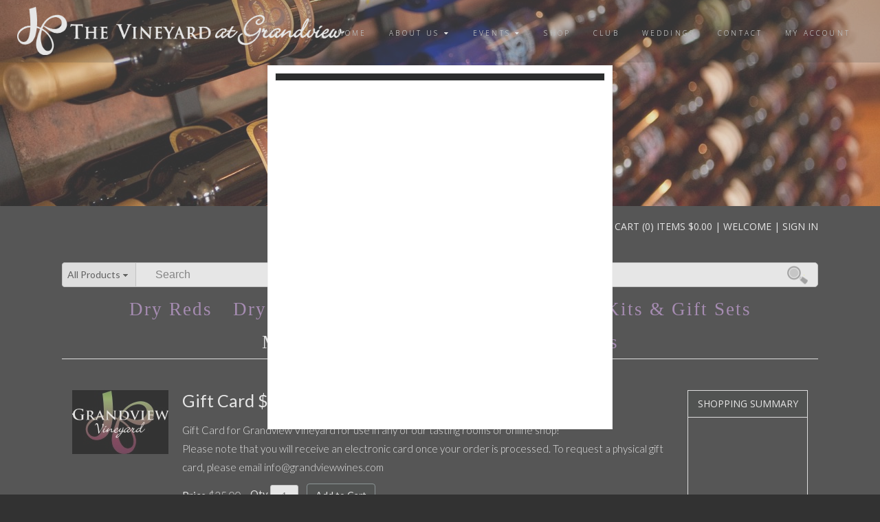

--- FILE ---
content_type: text/html; charset=utf-8
request_url: https://thevineyardatgrandview.orderport.net/wines/MerchandiseGift-Cards
body_size: 168732
content:

<!DOCTYPE html PUBLIC "-//W3C//DTD XHTML 1.0 Transitional//EN" "http://www.w3.org/TR/xhtml1/DTD/xhtml1-transitional.dtd">
<html xmlns="http://www.w3.org/1999/xhtml" xml:lang="en" lang="en">
<head id="ctl00_h"><!--start app insight-->
   <script type='text/javascript'>
!(function (cfg) { function e() { cfg.onInit && cfg.onInit(i) } var S, u, D, t, n, i, C = window, x = document, w = C.location, I = "script", b = "ingestionendpoint", E = "disableExceptionTracking", A = "ai.device."; "instrumentationKey"[S = "toLowerCase"](), u = "crossOrigin", D = "POST", t = "appInsightsSDK", n = cfg.name || "appInsights", (cfg.name || C[t]) && (C[t] = n), i = C[n] || function (l) { var d = !1, g = !1, f = { initialize: !0, queue: [], sv: "7", version: 2, config: l }; function m(e, t) { var n = {}, i = "Browser"; function a(e) { e = "" + e; return 1 === e.length ? "0" + e : e } return n[A + "id"] = i[S](), n[A + "type"] = i, n["ai.operation.name"] = w && w.pathname || "_unknown_", n["ai.internal.sdkVersion"] = "javascript:snippet_" + (f.sv || f.version), { time: (i = new Date).getUTCFullYear() + "-" + a(1 + i.getUTCMonth()) + "-" + a(i.getUTCDate()) + "T" + a(i.getUTCHours()) + ":" + a(i.getUTCMinutes()) + ":" + a(i.getUTCSeconds()) + "." + (i.getUTCMilliseconds() / 1e3).toFixed(3).slice(2, 5) + "Z", iKey: e, name: "Microsoft.ApplicationInsights." + e.replace(/-/g, "") + "." + t, sampleRate: 100, tags: n, data: { baseData: { ver: 2 } }, ver: 4, seq: "1", aiDataContract: undefined } } var h = -1, v = 0, y = ["js.monitor.azure.com", "js.cdn.applicationinsights.io", "js.cdn.monitor.azure.com", "js0.cdn.applicationinsights.io", "js0.cdn.monitor.azure.com", "js2.cdn.applicationinsights.io", "js2.cdn.monitor.azure.com", "az416426.vo.msecnd.net"], k = l.url || cfg.src; if (k) { if ((n = navigator) && (~(n = (n.userAgent || "").toLowerCase()).indexOf("msie") || ~n.indexOf("trident/")) && ~k.indexOf("ai.3") && (k = k.replace(/(\/)(ai\.3\.)([^\d]*)$/, function (e, t, n) { return t + "ai.2" + n })), !1 !== cfg.cr) for (var e = 0; e < y.length; e++)if (0 < k.indexOf(y[e])) { h = e; break } var i = function (e) { var a, t, n, i, o, r, s, c, p, u; f.queue = [], g || (0 <= h && v + 1 < y.length ? (a = (h + v + 1) % y.length, T(k.replace(/^(.*\/\/)([\w\.]*)(\/.*)$/, function (e, t, n, i) { return t + y[a] + i })), v += 1) : (d = g = !0, o = k, c = (p = function () { var e, t = {}, n = l.connectionString; if (n) for (var i = n.split(";"), a = 0; a < i.length; a++) { var o = i[a].split("="); 2 === o.length && (t[o[0][S]()] = o[1]) } return t[b] || (e = (n = t.endpointsuffix) ? t.location : null, t[b] = "https://" + (e ? e + "." : "") + "dc." + (n || "services.visualstudio.com")), t }()).instrumentationkey || l.instrumentationKey || "", p = (p = p[b]) ? p + "/v2/track" : l.endpointUrl, (u = []).push((t = "SDK LOAD Failure: Failed to load Application Insights SDK script (See stack for details)", n = o, r = p, (s = (i = m(c, "Exception")).data).baseType = "ExceptionData", s.baseData.exceptions = [{ typeName: "SDKLoadFailed", message: t.replace(/\./g, "-"), hasFullStack: !1, stack: t + "\nSnippet failed to load [" + n + "] -- Telemetry is disabled\nHelp Link: https://go.microsoft.com/fwlink/?linkid=2128109\nHost: " + (w && w.pathname || "_unknown_") + "\nEndpoint: " + r, parsedStack: [] }], i)), u.push((s = o, t = p, (r = (n = m(c, "Message")).data).baseType = "MessageData", (i = r.baseData).message = 'AI (Internal): 99 message:"' + ("SDK LOAD Failure: Failed to load Application Insights SDK script (See stack for details) (" + s + ")").replace(/\"/g, "") + '"', i.properties = { endpoint: t }, n)), o = u, c = p, JSON && ((r = C.fetch) && !cfg.useXhr ? r(c, { method: D, body: JSON.stringify(o), mode: "cors" }) : XMLHttpRequest && ((s = new XMLHttpRequest).open(D, c), s.setRequestHeader("Content-type", "application/json"), s.send(JSON.stringify(o)))))) }, a = function (e, t) { g || setTimeout(function () { !t && f.core || i() }, 500), d = !1 }, T = function (e) { var n = x.createElement(I), e = (n.src = e, cfg[u]); return !e && "" !== e || "undefined" == n[u] || (n[u] = e), n.onload = a, n.onerror = i, n.onreadystatechange = function (e, t) { "loaded" !== n.readyState && "complete" !== n.readyState || a(0, t) }, cfg.ld && cfg.ld < 0 ? x.getElementsByTagName("head")[0].appendChild(n) : setTimeout(function () { x.getElementsByTagName(I)[0].parentNode.appendChild(n) }, cfg.ld || 0), n }; T(k) } try { f.cookie = x.cookie } catch (p) { } function t(e) { for (; e.length;)!function (t) { f[t] = function () { var e = arguments; d || f.queue.push(function () { f[t].apply(f, e) }) } }(e.pop()) } var r, s, n = "track", o = "TrackPage", c = "TrackEvent", n = (t([n + "Event", n + "PageView", n + "Exception", n + "Trace", n + "DependencyData", n + "Metric", n + "PageViewPerformance", "start" + o, "stop" + o, "start" + c, "stop" + c, "addTelemetryInitializer", "setAuthenticatedUserContext", "clearAuthenticatedUserContext", "flush"]), f.SeverityLevel = { Verbose: 0, Information: 1, Warning: 2, Error: 3, Critical: 4 }, (l.extensionConfig || {}).ApplicationInsightsAnalytics || {}); return !0 !== l[E] && !0 !== n[E] && (t(["_" + (r = "onerror")]), s = C[r], C[r] = function (e, t, n, i, a) { var o = s && s(e, t, n, i, a); return !0 !== o && f["_" + r]({ message: e, url: t, lineNumber: n, columnNumber: i, error: a, evt: C.event }), o }, l.autoExceptionInstrumented = !0), f }(cfg.cfg), (C[n] = i).queue && 0 === i.queue.length ? (i.queue.push(e), i.trackPageView({})) : e(); })({
    src: "https://js.monitor.azure.com/scripts/b/ai.3.gbl.min.js",
    name: "CustomerCart",
    // ld: 0,
    // useXhr: 1,
    crossOrigin: "anonymous",
    // onInit: null,
    // cr: 0,
    cfg: { // Application Insights Configuration
        connectionString: "InstrumentationKey=8b408561-7d1e-4f79-82b4-320078daca71;IngestionEndpoint=https://southcentralus-3.in.applicationinsights.azure.com/;LiveEndpoint=https://southcentralus.livediagnostics.monitor.azure.com/;ApplicationId=1bcbbe20-48aa-4bdc-82b8-1941c8475954"
    }
});
</script> 
 <!--end app insight--> 
<meta http-equiv="X-UA-Compatible" content="IE=edge" />
<script type="application/ld+json">
   {
      "@context" : "https://schema.org",
      "@graph" : [
          {
              "@type" : "Organization",
              "@id" : "https://www.grandviewwines.com#organization",
              "name" : "Grandview Vineyard",
              "url" : "https://www.grandviewwines.com"
          },
          {
              "@type" : "WebSite",
              "@id" : "https://thevineyardatgrandview.orderport.net#website",
              "name" : "Grandview Vineyard",
              "url" : "https://thevineyardatgrandview.orderport.net",
              "publisher": {
                  "@id" : "https://www.grandviewwines.com#organization"
              }
          }
      ]
   }
</script><link rel="stylesheet" href="https://cdnjs.cloudflare.com/ajax/libs/font-awesome/5.13.0/css/all.min.css" integrity="sha256-h20CPZ0QyXlBuAw7A+KluUYx/3pK+c7lYEpqLTlxjYQ=" crossorigin="anonymous" /><link rel="stylesheet" type="text/css" href="/CSS/jquery-ui.custom.css?v=1.1" /><!--start kount.ddc-->
  <script src='https://ssl.kaptcha.com/collect/sdk?m=102323&s=ba79c1035dfa4c4cb88cd9632696e3ff'></script> 
 <!--end kount.ddc--> 
<meta content="width=device-width, initial-scale=1, maximum-scale=1" name="viewport"><meta name="keywords" /><meta name="description" />
    
        <link rel="stylesheet" type="text/css" href="/CSS/bootstrap-common.css?v=5.4.3" />
    <link rel="stylesheet" type="text/css" href="/CSS/common.css?v=6.0.5" />
<!-- Start CMS Styles Refferences -->
<link rel="stylesheet" type="text/css" href="/Upload/TheVineyardAtGrandview/cms.css?v=1.1">

<!-- END CMS Styles Refferences -->

    <link rel="stylesheet" type="text/css" href="/Gallery/jquery.gallery.css" /><style type="text/css">.overlay { background-image: url("/images/apple_back.png"); }</style>
    <script src="/Scripts/tempo.min.js" type="text/javascript"></script>        

    <script src="https://code.jquery.com/jquery-3.3.1.min.js" type="text/javascript"></script>
    <script src="https://code.jquery.com/jquery-migrate-1.4.1.min.js" type="text/javascript"></script>

        
    <script src="/Scripts/bootstrap.min.js?v=1.0" type="text/javascript"></script>
    <script src="/Scripts/jquery.bootstrap.wizard.min.js" type="text/javascript"></script>

    
    <script src="/Scripts/jquery.tools.full-1.2.6.min.js" type="text/javascript"></script>
    <script src="/Scripts/jquery.maskedinput.min.js?v=1.0" type="text/javascript"></script>
    
<!-- Start CMS Scripts Refferences -->
<script type="text/javascript" src="/Upload/TheVineyardAtGrandview/menu.js"></script>
<script type="text/javascript" src="https://use.fontawesome.com/12a64efae8.js"></script>

<!-- END CMS Scripts Refferences -->
<script src="/CMSScripts.js" type="text/javascript"></script>
    <script src="/Scripts/jquery.cycle.lite.min.js" type="text/javascript"></script>
    <script src="/Scripts/jquery-ui.custom.min.js" type="text/javascript"></script>
    <script src="/Gallery/jquery.gallery.pack.js" type="text/javascript"></script>
    <script src="/scripts/jquery.cookie.js" type="text/javascript"></script>
    <script src="/Scripts/scripts.js?v=3.2.6" type="text/javascript"></script>
    <script src="/Scripts/swfobject.js" type="text/javascript"></script>
    <script src="/Scripts/async.js?v=1.5" type="text/javascript"></script>
    <script type="text/javascript">

        function displayLimitedOfferCodePopup() {
            openJQueryPopup('/popup-limited-offer-code.aspx?width=480&height=530', '480', '270', 'Limited Offer', '1');
        }

        function initSelectedMenuItems() {
            $("a").each(function (idx, item) {
                if (null == $(item).attr("href"))
                    return;
                if (window.location.toString().toLowerCase().indexOf($(item).attr("href").toLowerCase()) != -1
                    && window.location.toString().toLowerCase().indexOf($(item).attr("href").toLowerCase() + "-") == -1) {
                    if ($(item).hasClass("selected") == false) {
                        $(item).addClass("selected");
                        $(item).parent("li").addClass("selected");
                    }
                }
                else if ($(item).hasClass("selected") == true) {
                    $(item).removeClass("selected");
                    $(item).parent("li").removeClass("selected");
                }
            });
        }

        initSelectedMenuItems();
    </script>
    <style type="text/css">
        .cc_dialog.simple {
            max-width: 100% !important;
            left: 0px;
        }
    </style>

    
    <title>
	Grandview Vineyard - Wines
</title></head>
<body id="ctl00_body" class="typeGenericPage page-opgeneric app-v1">
    
        
    <form method="post" action="/wines/MerchandiseGift-Cards" id="aspnetForm">
<div class="aspNetHidden">
<input type="hidden" name="hdnRecaptchaToken" id="hdnRecaptchaToken" value="" />
<input type="hidden" name="__EVENTTARGET" id="__EVENTTARGET" value="" />
<input type="hidden" name="__EVENTARGUMENT" id="__EVENTARGUMENT" value="" />
<input type="hidden" name="__LASTFOCUS" id="__LASTFOCUS" value="" />
<input type="hidden" name="__VIEWSTATE" id="__VIEWSTATE" value="71vRytFlMsSz2K5oiQ4ccJpJtoUSIcqlRW9vHd3CZF1UBMCJJOjoQ/IvGsghU4FRqHfWCeaiy33Ks7YEpvgdMpnxNKskC0+8vO0vbYGVRavo/uGhiEQasNQEdn1jHpFAs+gjVEq6KHt/Ia3aJip7g+GyQyr+Xa8iOZlpz0Im21RbnRVq+0zkLH7qXdDuSisXVuRZZZMKsq7eJr1Y84NbwMT5yzcd2fkigwKLdsYq5v7ScfexXOqnpFpf+AVv2pn6b2bYRRdRy4uzZFL9pgZscy1r/LSIcObmiAQCdijgdXv8ksJ0jCH0uHWEkUyivyTvdS0K+Q7sAu32DzI/l2N12NVrlK9svREW1XKotENc+UUsECXbH6n5npO0+YhTWFnrFsJAX/PHJoN6NL0l/h8+aNX9uSdj0jimXnddtQMgVJcYfHdLoublomFKLzcbGbcI1Xb9aJhIpY7p2sMz76s5TswNQ9NA1g83VNUQk/XvFek/cYlrLivOE8tMCTTae8pWCrGwAt8q/5n594C9vw66Z9j6O1agq7OzdslkoZHtlExp0FOYEMTd7+QxYeasAaO1qD6hbBzhUlkGqoaCzn4axRIQkeMicY+ttieNA8i/MtLEpZ3QLL7E/go5DW7Rw60FxGaPMPpJfkgzlo0rg3VaeqLL74ZFPokm33k/xt5qz1yI52GjG8sYZE9G3fSAU8HhdKReQ8Jqn5OT8jE1iR+mZoKASNxQE3YXcIELX8Mmjhj2FyAmeC8fJOfqM4uOCXQpyxihDleRkSlQJbhW4Km6GmoAO12VZsrenuIrNFMC4pTKpqMemzrPc+V/W5nGzFxZ9zU5Xj0HmeL3qnE+hzKdS1sVgQw2LB8ED4VLPVbU15Bz8/r8KiLlMhqrB72opOg9SNZ4fWjQSwsAJ7JMrZLIsi48AjxaeCsU3tLCRxX7zm03gKr1zDlJxUy6ZEEtwLZVx77uBcYGBqw5/7ZRhB9yX9PuO03rgORD6aWFvpyLunGjNIjE30n5GqL4RV7lsgKBw3E2VvMa08K/JBZ+uKNhGHvTfC/kVoIM4Tj78YVC+g4C9NALBhhytkvH9bukGRJEOFeKQ5iiZN4bfoaSmg90asYO0vhF7g7ZT1mWhaAQIsbD1NftcpLr87yc3qFcpGILFIyz9leMb8grgRj56iKlxd94UZU6PGugWheTKOa/X7HTDmtNsbQ4ojt1+fxxYjegyoJ+krMYge1V3V/Dgjs5H9LIJ0en0g0eD8mLvviJkzUD/cz/FGXxjecJURvqQjxZ01YXYB7PeZEtBsKSVbW4jqaaiH2R0CF8rfzxzRnOozLWtKBvuhakCJ25TggUbTvvO046nh7uBvOXPFU0O2rLvllpCpvYdD/ICMjQeU9NLLoQb/z+goGH+HIr3B2TUwxdeyv3eLKLjPdDdtz21QEuxPgtUpEiPOs3xtNMIIzj6J7VpjPDcsk/M2llHcWT6ASWGFgUfwMjgglSfxkIhJB4TQLHqbeS/7jn+oUGHNO2BpwWejo0vL1LzXhL3bQ+SPenSLXqpLWrFrw8XmOl01iBHI8Fc0FEmGl54KvC5KidGdtq8tRsN9hRpUVuwK6ADGWqplTsoHgTlt5COtGXm1PY0Pzi3mdsm6FKUhT5Ev7NYshiBU3/D+mBaqS902SJldiWEs06u0TGgJFfbDclQ8fOp8brGImcbzep5yMnnmmjERBO9j8LiugiT2HcE+tg8GLD1ljnuwLAq2slLf3q41XpoN/k5XOrdxteW8fTK/HvtXTZMMdiyymb3UOggmqAShza2oKFmui0KdrCl6ubJtIFJEHkVUrX+aqM/DmRLOZuWwcYHHrVoaKX2ouFDCSlxTtss5OeUNTeAOFjgz31UbuAIAdJGgFXEjgNakRvVL6MAGijzNVdtKI5JxbZ5LZb0oysQOfuxuot3MELX8ZBAbpib12zHWd3TsQg23dcorThs/39OdYXG34/Kdx6bevmT0SOuCtpp/ugVURSxCF5AK+4yXd6026/LCM+sGtZLlIyqgztSvfofcBzA/trPg3l2DIR+hgov4VaK7cM5MRsDNEm+/Ft7bUAybYJHPqg18P/3ob84cDXT3pViG6FkeU/gvhoGGBf4JhZtGLHD79rqNZZ5gCIZwJimR116zzCviuviia4Nh4xNXBFFBR329oyNqoBL8XTKb2aWqzJzqVGSYpSv2n2vAJ2aljTcWY347ZpmaBSL7S2gNIemry4aBheBMqWLtVvgKyzHhH1KRc7/VEk7cC7YG8cA8DHxsP2qbBSFTOjHuZMrAzD5VA7ZAkW5vVeYAYeZoFGmATCJX65xNoCA0RHkoaQ9ydhKDSupjsrpwu23KmO0J1tC0l8hlOmPgg3NDEQAH1+02OSMA6Q9+13V78/DqegNVdg8qJNhkaRfhn2m6lZkbXtjhiW8xlb19Nf9W/nR9728jrV4CjEagQoVIZVBg7ZQUzE4K2OAyrcabJOzmqNzXbSkcrYnCixtlB5KEkjmt9y8Qfs6Ytw7QcyNiboB9cNB+0SFT1tYWjSxjYNPlus+38jnaa88nLPF1PoWY52/Ih2sbbkaklB3nL04J/2o8TTn8oNyj44NXkRRyhb892hE8XpKNYPOBael585UJmWAwnKsLUeI84HPTEkN3fJmDqXloJZybY7+R6ZOyPdJcZXLPTD0TZivEn1TbbNlCqH9b6rwUiMkkI2MCsWKKPJ+rc3hAoiUk6lmoPI6H/Yqg5gpe/s6GWAhNOrxgsShGdqKoaHJVhAY/kY4KsBtqgw9DJF+uzrbf6o7I74erhawQqjXsk+VvjPQFA83+Kx4IJNUd9h65fbr31gUwrGHCPnIwHVdUWS2ZeTiw9WYi2U8q6iifYCnY2pCdIK6rvRobqhVq29UrK8XKse/DlqnWHX2atjLx7GCCfeAXpCz9NF4DBGhR/1GcGyEdykEZ7IUOBVMmuneMtisivGPM2/gp30DFby54Fjt99JFkY/7U9aBqnK6HNvbJm4C5sGLRV/yt99u3WAoahTvcHYUj/8aHMhsJARZdxsSvk/6odUb1GGq1T0C9gEhRHrGqJuAtsOkb+AsypU+aecqiWNeKc3TJvxK0SRrI0n127vhGOW1An9sXflOGESPrrEzaonSMTV6GZhgsIAx93a5yXa5Y2GMB3QdALJMwHFih25C6+C5/adr41t7WJtmOcn3zwIL67AExZj87GXY4WQUVfM98mRYIDBOWb/jUgXYOxEZaIzboYDQjDxocJyafaylAPd2LwNjBjWhgjMMFtB2p91NGzuG2qstPnXHJmW/1D7w1wNbNWQl9E9ifq84+w9hUD2jL2frIuq6RLku/yfHCIayvQ+txX4PNl+YycpRhXfjOwJsd94oBwIC9hulc1HGCrnJXF4/e8GFG5M2QADIaJUKeFQNCjK1WZPRW4Q7O0Ef3R8qK3RuUjAc9kf2VoJBQfcX8etFNh6hWSM1DURFJFyYV1Sqz3oK3xUyl5t9eYcGmiKMRBXw/pUJXAtq9MytFLs56OfE0y3do1fpWuaLELUCUq+KMI8kw3p+MXmmv/dgFl/tQFQrb/GBZnBKa5/AdhvX+uSiqCIHT9n2umCATGiOqHsjq4HPuvd/PBJsiwGaqxdlNnO2AuYkeUHIZ3raAmowE4G++K6/3JSVOBRJ8UCJBqRUIITqDVTyzEDUrSoOi4PV16PjkGvvO9MqLK9T5nAXAW1OmaEn5ECKekY4miQHij6VuOU5ApTo9WE1ZwZdNQi5iUf0kYdeuuwDwl+DqHb/[base64]/+823mUuBOnksJWFPmuGTVi8szYm7CF4/msXwvgrpGFB35FJvkWY2qG9T1HimOfjzNoZLH83Qu/6ObJ3kMUz9Bllc8ErrRszDTRsSpwvdNwdXZkw0vUCtb952kp7Lk7HAKENsvX4fxrD1gqaiqKQgzKiYEECKzkslm4lH0oALf4gFDQjnM2Qhf/Y0YE+w45Jzp26RJAPRUI4d+eEnkmR/UCk0AXgfTZG5XP9nDJ8sBMbCfArmyVN9eUU78mOTDtfeSc0Yt3pH69U8WyHwwq7YtFRllptPOZojmBmxzWXdxJanncxa2pJoEYqIQO/wbyA7/k9pej8yPpSIGziNbyXclwndnMHabXwRRa+Uck3BJz9acbOp6o2jseG2JVxbrX4rNkOk/Degx/T39InkzSDJKTfiXBUKpzBOGsLDGXe3UQG0a+KrUwT6wfbSjoHiClD1dmX8LcTA9Bn7epu8xYJre+zGjzvkC58N5LR6yHhl8zhR1G/EFbYD24/WXmaThSY1N9UXP6cM1dBaXWxdTWwsGo1/0NjFsK5xAzFFKEnFC6IucTf5MYpC7YyAG/UAJiU13AAE0NGhtZzmhZe1Oo+EtOuFL+zL3n5Qm9mY9IdisqfXdb9xoSwt/225jBxlxHKoipi+BOSCPVy+DSi5e17nPGJFxrJtxbSBfZCKi/DqokBxCnVgbGVJ6w7GQfTBJ5PxIqEYRDhn+G8Zd4XhuHPmFjgHeu/[base64]/z5KBxlvga0ktGpRCucZ7CoWd1WfpaRmq5HEyB3P28j+Foms0d4XDs9EbGRSDHgR+zwl95fu+LtUHQO+7fwJZTxoa6weTpjBaIzdjtEQUpl1QY+djGjd8wNmDexgByjEU8So0s5tu3mpEuukG/oxdGbdaF1k5UBB1wkVNzuZkgzMMr8GLw9rMFqmiV8YbBGUgsexls3mU/[base64]/fz+YPi7h3D/DBBv2uNlCBviAbSDRU8HBYpit3n6+mqS249OeWc/c//7xLwkEqB82yrLL42SDfH2foNGSOSZBF4qxmm1r+P9fCfJ3xP03LEOUG3jIEahQuvVlYLDsqIrIZgWI9HykxGd9Jt8WUd4kM0+rXGvXvutB4bL7i6gReTI5xhjKBZipyAvUZziAEDtm/gFkuCSUM36DzlbD6ABrrqK0aysinUvrcBU6ucaEPss7oDMGi0VFRzXm2riEDnivxoZUE0iK9cacf/g0aMXP1CeL82QBfUnJpwTd4KibDd52kXq11Z8pang3/kKiQIbWpPmQQaMGnYQD+e2EkYz+K1ZXPNgqeFD8/bfN1JkP6f5PV6218t2nbtGUQXrt2WXmHDEO13odaGlVr2TpksntsE+k/rkGh3/kmaSWqtxoMUHzfyOXwBppimXRT+RyO3HnbMupKHUViSxKAr1+zwAKuJ1sAYCTlTWJqaymJJIwvAgtMUSNQLd1wdG84O6lBpI9tyIst1qXA05/ja04lgfD9bri49QfeglnV2qDi28NxTrJI3N/2J7iXjZ3jwBKHUQNhUqXcSyIY+Ojm7VJW6wcBxGIbMxzFHX10wt9eB9bk+lZv/aGtqmqW/BgSp5jniNEFYyd47gSQ2TTFMxykjrUPMSIIRc8mzxlxYBZQERIJ5/zxtgM8i51zwj30nfao9GkiEEBGJCrrj7CnRk182LHLoWgpHm9idZmJ77TerTZl9xQIkzYR6ZBBbc4w9YB/3RPP7+tn1IvHP1OzcDiHq5w0aFTOfXpygOKjpvPOTEvACHmqhya7TIownjOOAMYWJ2ylpqq6ok1XTyhMgnCHVqz6F8FCOGZVb22hgTR7z8x5O3/zCbOk7LgXwJWQ5pp2JyQTTE7k97zMBDBrOuPd/FuMslcONRRpe6ONBLhZhNDghNb0SWUSC+zztIjIqMLtoS8fAHDYg5zxtm4s3q8z+qpC5pj5Mx6EY81mulogkrQ/uJ8kwgG2nC3mAeojGZTqp9ZiHNQvUGqvVyBFOW6uCKdgLZJstfi/eCHkrXhueyIGTgB6KV29Enp/6wB23UXV8rw3J+TA6oG/zkhh1wH8TG0MkioAg/9IULQr5hzGHy5EX5ZSA8BxY8WKpdZmfvEYhjIj5JtAz+qhk7Xtmvw+jsH1Zr/g9LtWfIxSv7bSRRAXbZgWyubiuE9HxA+NKQuq0mhTbglueLGFbchLFKp+iDcI5vw6ctN4+9cVzPIf9VoJhFxKdwJvZQZQ+2L+v7enjl728d9H35cBDJV0YVbcZFHBblFvU5FmHnQD7miNrR+daaH3p4kSwqlHdpL1AXzNQ+/AKE3NFMHFmrF3cJbzbmujSovicJmyJiArpklC9vmb+HudDa5EPJdsYN086DitCXKpo5zZRvbfJYUxTHdI85A1ERWxhJeLbfQ3p9aP8iJ4YJlRAt11P/fn82XlDa9tffH7iIBBYZHRBfdtdde9ERLxX7MkVBUXgC7977AGNSyPUIDhrGwJV5yRMdLwL68eO7X1ITmoif77y+0JwhdJkrf1tPeKUzpRz8U+JmZf0O1LpRi83IWEhNackBERxQk2F4WzLbDxxcMUoqX6yYCJZeqxdsGy99Fw87VX/omNd+p10JfBHr/0SxlNVSitHSvXRVyAvINnjL8uyMo3H6u+5bORtujnFhpxtNV4CUhi588nPge7CFLuTrrho3hdxFelHMWf0IPkVQXZK4sZRaMgDqToM+jonBRlV81we1EDwg0p40dNxgfrG/GZLRwnLSaYNhhCTrmbVqKSqXSpigEF5nYMZZ8YOqDI7kYfo5mKedvpuyuyBDfGdk90+Ci1EvrdWfOFWkEnGpnC6UU8+wLELZGcnYKn2YZOKlry9/AzJogLFE5TuOHFCWhs3NNDfrt6tR/lQeX2jPX6SqQZLOip8YHaUa25iClC0EL2t1xi0L0XRoTKf5zFPqLA1zj9KcpnuiHpKyYlgFGqSEXtjf8CqU79r2v2/qtLBQZaDA23lZhf9NslZcO88DD5yAPABZEx61tDRpvvNieMuiaMwuajek1ND5Hpheq2QsgwTMfnRKldC5KuaYByXYhy6xx++/QqZpJvCHBzbJFRkNet5cje8Z5relrb0pxVXO5bLKs4RvwN83W4VrEXAP5S8Kps0RiNMivERAQL1wC6rgarhwNF6caARSZGr5QJIUi2jVYh3vZA9IAburfBGPxGpXp1oA/rBDa93QtFSVhR+uSG7ZIRy63XHliNbR+aPBYXEmbuwxmrqDl3wkC1fWWLwIrkHqzbHq/4VTfuUo3vxIpd8zHLTLCEKsuGlo4Ct8EBNWcRhc/7xgR3m5aPa66G3mLtsgOVX6NP3ZTXgmV4Do/cD7IUz01nlWSwJCW4yqFf4Y4RgbV3G02nUeWp6EjUzKlirZ6vEZ9T/QZ7h0o80hhADedR2P3pSMER7Uji9KYxdxz9H28cGBSUgVAeaBgijalf0uOye9WTG6DzAEUekgXWy4VZW+1rHRUeN5ZfZuojhb7qVvnog/2otRS+15CaiwV/[base64]/CQNKp7cRULBllq7eVLtWsa+7kaDeYZxU8Qy/w8rbT81ccS6PTA6CM56LWNjdrVbn2doP2I0ojuu4fpLdoUXzHLP057Q5eRTuQdoceeFICWxSjc55+XW9B0ch2Q3vg0lXdMBHKZQQfIGeh+jwwgVyEUgoS1aVm7icgZ5sBaedageiARHW4OLnkKw/yVI0Or/NDbEbXdgrq3VFl7Rg1pC+8ggf6ac2wVYVFiqg0NwZ7BLn+q6Atai13C47/MfRIDIGPvG+5W0BaQLTgMFQWBnpXgnrqATqnD9nOjUFR3PzDVynEnktL+bKG5hJpewgeC9YOTlVXE+wO4ALroNrVjqbac5JrKpp2YNiUrpwACIHyyv+Mz8T3DReFh1We3n1/F0LowBLz3ZgeJjidF34RkgVGyMVauH2r5QLc9FR474yWD9U8kOhzQ/XhDMcZ3D0SBGoxrhHuTxtU0WMqhJQvRbh09xQ6ujYI/StlqhGe6TZMJ9YpGjLb37oeWzvsNJ2ijvRXMML83yoVMcyke1aLtpz3dswOSpWsNFYL6HCplxPkDts/UPQyysl/+h/GbGeuFdg/vdilyX7XFIXxgR7eLv7kWARoNs+TS92Y9KWZi1vpmUN1CWFWCWMZMpJ+kQtAZLdFZd9WN0E2D0a11QUAF9OamtfV9Zj+9slqkU9uwrgYCCbz6CrXt4+yKVGiXZlxI5fOjIQWQ2nHc+wBZRWO1KtNBRTEFP2gx5Rwdg5+YCy0id/jO9YJu/GzRXoYUgUrwMymqxilOQEGFFZWRvSpv8YAZ58IJ+NAUsp4vJM0bXilQX+R8frgEnG08bmO19uXroAsW++s4eDwuZV/ZtW/DBC7Bc+Grx8BCHanVNEETe4EbKbg/YqFpXTlxwMo6+JzXBHqq/h72lD0qgHtZIOgR7sexv+D1fgrqQVw6cI7fd0Z5AM8spo2QGUxMOWZb2MfQN+RqLM1JUU2ucVX/Z+E0VfRDiN8cXMRb3vOu4eOwVWYeCvjgKg7q1l4450Z6PFMcQ+XAhaq+rw6OxRz+PEJFdt4WS6l01bZ6Y2+L3dYsxFbV3Tm8iZLXkE2RuYL8clLT+svLPNJUbuvH6bbYEIVJWJlH9JYoQGCGyo0QVTXSTQ8x3J0S2hE68r02AsJrg/5AZJbsOyCtY7dCoGL14obHNzXzrTqKdZfCQFanyky9lQCoDcAz8Hp09oYz04fIT/YK/TAtKu3vEEaCAV5wMaVIj5cSMBt5ATQVeTzrQvthim5w2F5VH/ki5BiCoJ4twi9EpNOMeNjoFVEZh7EmHM/Y5pqHY23UTAObVJ6dE+S7e5C5MbGx//[base64]/Sxab7RWORhyjqK/UaClLMqyAJVesTeXRBXflM4u1FYwKrp2G/lDVc3Fnv1nikiNefUIKsCsepD2VIAHeBfsAUO4+5yQyxTflnyYWBB6ZGCR8R1PSEfttwZ7QokI5D5p3vcOQk7+rLBU3wJhLUxbduVk3uClgxhX0Aztgui+DNdcp1Q1QuB+ld2z/1s0mWLQo9cKNry7bdMd81X2FUwPUEGqOO0e5Rq7sNe7CWGnco3HbvqKaY5LL80A+7O4wJnz5FE5ozpfQuOAX967J7/jEgjV6/b80OfF2dJltal0xyg2ob7kDIj9162Kgop29SKX4jI5znQe0iuOoDnFwirE8TfkbuycMZql3/XK9im4gBkj99AkG9hrbb+I47CIKtnmXBzpK7F3XMal/GNqCY1A+iKA6jbESkyefIzM8ktJfcsyjJ7tCc9FD5EBdlLMwR7mUI7BbopP/MCmEz/CN6sozbvBrNNGaRfHenBGF9/NWB8I+j+OPcDYW3vLl+3cTu9LOPmSkQpHuueuJLKfr5f4edfPPD+YtL1SVu3qjj9d1LBlKy9MpSSG/[base64]/Qf6pFG8VSe7zjbLRc6Nk33cMZmSnF7G0zqry8auUj1/AYIi6fhLPkAocmbsd5q6dM0XZVqxkOVF8VY68n7SgkUdsgXjY8yPy4P4xKPmwzW2YbktLs6AFH7sJ6aA45PF+a6QTwwd6psl55I500r1vLchQTRrEEa8vaUQrYPAMDdJtdDqmFwujnEn3Wm/mpDjnDXRN31+8tsES81cH4ZHx2aP/MJ9divwS+V74ab3CuJf/kprjLCSFZo0SuLFidynFyDcDHo7ab6kx3p2MdjEvegwwJK4/DhZzGZAckrK+wLHQii6KjpsVPCb0sakX9DbwDkxI2KVlcBC/3fyke28WQMK+SD0o3eq23wD1sDctWu/UhYWL5fTkyRbLKwBKm1/qoTRavKyr15ND3otbnRhXNGsm5IxTph4nfPOrHLoSJ1rL/zBxWgIOQa0hPH4I3XpTmkt2Cjriy7syoRA1Yn5ZyYaGvpRxIJMy4nwyonbpCOwQU1OlWoFMk0RzbZ0s2Ma9ckdqG/rs25G28YAA3JuQb7nvMYXX8s6dehEDNwRtvgp4XbWJ45RjefQHBj1dFcRNSzm98Kt+sTs0wenxzJppb8iFd+T8dALLMctsKF0wIneW0VMNXzPHABYPWbKQBLpVuLF/MpMBNSq//kU0PiznUH7CYX8PN7id2UrpEo2F3u9te/4sRE58xh3G8LNJzR31ABga+d0RmrzgVOJ2jYOpE3Z1rYM7zPrBPIhEQ47yOXK+T0zd+zmknL1wP1GaikDxgM3ydHutQMWXXZkdjGDoUr20x/5n+TDKinlvpmR915PCXjvLnPxg0+BZZBPEol6zsV0Ua1vvB5tsDrGkSVxbJTJHMqE5GIuPmDFhVIQI+Arr81M7AJhF5zmolAe+oG4jzbBy574gj07X/K/eooDQQAZouMSgAcPI1AEYZ5fImW1WjCWIva+fdpZwpAm6FhTTyM/sXmcyk8McjAs/Ll3XVGUAqpexQWFWsuzMcb3QAnl73EPPc6WX6zwgnaWPio8Qf0gJJItmU7QXak29FcNtH5lKLDLEd2D4vvW8MgkaI/gyrq9afGqtS5tW6RkijLLF8GcMQoas0lpFTiqAdud1DE2WtJrICqpvmSgES3GU5/JgvZabbrSGgoTn1FxScON3IdG69q5OsVvmRATgh1kudO4g32xSqPsjcJMdXgtw/[base64]/lYbnPQ0VIDk64n02H/4a7PtJAvZyBb08jC5q0vpwM8ZZGFafCQdDp+z01U+JUaCQe80RiBjqlcAiR4KVb86BBuTmm98WOOJx3N3wBPYu8OAXbLg6gHjZolD73dpnI7MguC35W2dK6hHJZDnEmHgvGXDSxPcdnE1jzzd39OVkSCZ6JtqJAerKcUAJt8QWhtWBHCbV2iThAOp/NFUyklNLSpcg6oAB5wr8IVHPV/ZA+em2aArCsEV0H9mw/188bCw8gwpXm92oiGkJu0lwZN4vrRQPT+7tlSk36vNt1Ag55iMX7EmNz6u3xpJG6g6CUBe1qxTg3w48NcUUuwZVbucGupLTTyzJTFW5q8Rpyn/MuuG2YWC+htcsSFxi9HvvB0ngBz72uYnlEDxSMxPYIBInVIpRNOQOz6ZoFHH6V7fkzqvn40/[base64]/nxVsWRTGOHXSKduLMy5/zz0h87WVHbhv1lUBU/UoFuf2w288UnqTR8WA4l/sb7rS3HF6cXLMzONCsk7kbMznsVJaGzrMP8ZW7IMQp+Ef42pJsGQIN8T2B7eF0CqpNsrxV7XWZYUGEiPYUGEOeg8golO4ETXTXw2ORIe6Gq+Cyi+hJOaY6JkdsEiaD3E4kY4TjYmJc4ZdmE+pyo9d7IeOGlWpWJBT7NtfmpEHj+RKMJRIwNd+SpFB/Xw3yEefggQSysoyECOS6cQyDGi0EOhO1s6PCaQY5G0AHV05JiCS1ULLRu/rRHJR/EtD9YXEvZOIk9UHF3N+lABdJzN4oROp3Rnljz+gxiBFcmVNJneAAFX6ldk0HieOW0xcbtWXLuieqyzB6h624VQjD5ncTq45Z+O+vxKsRF+IsFwyOw23hziBEUAS/e1UacfHZYkb8T4Qig3F4qalRTRsDe3nhYhOcoE4lnUps73eXTbrk6QHlU41497gHGZqTuRPDTsXk6RXsUMfpKajm9UKGk+Fo9hKi0r5jxAHZjp6d5Hk/TcHZvqX82j7GqV10Cgtf4SF0oCc+SU3aVm2Xqfp8cLFceRsDwEiSncvgNhZhAOJqNFmswj/+M4N78+m2WzMdsd/9wqQ9/j0qmLjsmQW61mZfsynKo3hAkKrRwOyCx4uVuup7VZwPQkPlVIp5Zucx3UdBIFgSDc95AlEadaRuI9vXvSDlJRau+TPFPGBgEyXBjh4iM6FnpLsD3NqCymxM+InQHKkO+s1DJzWT5h5V1fqdibQVSTL2mmPDkBr7FOgjbNn1/9pJbnD9pUknV5IqbF2GELtUAgYQgzViJpJ3aQTlGfhfVrWVuIFzVUYJ8JUe8ptnjdeDLA23bWaAP7/GmK+HkGqOQIxcvF6aMORD2F/uQFvIq4WYTqvTLO7F9ZoCQxXv6hTBeJ5FoZn+ybHWL3OqhcZ8D0z5RMFPdagxi5xJRzcp/ji9xsIaLgtvdXL8T9xrU8U1VNSF1jp40r5Z9bvHw5tARGsVlNPkNAxX+sUs/ZOssRPP0hTDTpfIpyujjwAnx9WVD4AJ5z2UOfnBx33uID2fteY+ipiJcOcrcrCOCgppp4N2MVaT1d3Lvk5Q1bq6QcOoc43UTJlHPcUy11DEoCVQ1ikoxkm79vz1zLt08b2SehIN7PQ/hvjmVkAVRARhpExA9kxw+oEW3YLuXVDpeB1RqjjTSnmgEQ3VvmEyGvXdjn+6ZeI57of0gA+LI6WcNk2LbymzhsFJ+E+AUNrpcR+riErCmbreMI2M/wL+Ko43EvJt0NxILA9d+ol3OYNyMz0HD2qQdQbrbCAGjf/34+pFPMZcD/VHzKSi7wqQzz4XrFeBOKMEQWMNaX/NIXLQ1VbWBorTrMBmvfxr7/3uepoRjZVSbuMoYg3lW29mJJqxDSsozI7XP5GiELM91efmjFr3k8qY12PEfeqNVnELQpI7g3UkAbV4Cnwsk1QR6X7axWIzzGHyCT9g0CbpylWI/wTMcaIotdRQcrgBz+oiqqMo71PLE2X5K45S50c/n8m2JFHss9fYJl8s5B/FF1sWok845x0Or1POji0B2RN0vubFjHzECBZ6eKSYybN44CXBaCOJ8fI3pisFd1Ztbkt6vEzEnbVtmPAXNkb+g/B29KjHExclZWyWFcjoli6ut3nbHQMtxf/vllPWClbRWHUDFfta9Y9BnE+kZ/mDgCxEmsQpQc/lXY0bCSugD14Q5SCU06WC3uxBg8ty8I0nNNs4m8+gVFTXHIs+vstUEdF5eUWyDK5BBhMhxmQmL94NKKz8ILXYYgXGGr9oq61ReO9++FpV0h4eMEZZLJW2ShshPwv0VG7S5/t1uxMZsy3KyHCLTaO7TI4+WRNxN83xwT6Ckawo+U2Z4WXXdaBtMf2ek0c/kIhN//J5nTuDGpvqyLNj9wuaOw0j5L2f2gjf7O38jAMO3s3WtUhvz0/ohbPf7L5bsJGoOr8Z2uxGeS3hwWG9aNeVAf+94ogpEYq72XRLayaKMxTcBN8q7rAtskgH0hpfuIVPoUH8btfnSUFWd9/Iaq1jkctAPFNGVz0xxBcRjnglPbLXuyg5aXKglBRHrQRClVAnl4ZGKq28aYtXJ0JZhZH7z2fqztqkTuyHQpinMhO77BpUdOcvnK27Rr01VEH7JkD3e8WwYuNinEY7N6DC9fijMKdEbBUnRpWGs2eSBFAfoLMDx9NuMA5+0xvB5pHw+Zod/hBU6+TQNAG+Sp2V/uDmreCWI1yuPp60gSlpFxlxeyxGqjTgIdTfK0aPkn0omY++QF3I4dhu190/xOiH4Talje1Ulx2frAKmMDUlCN98Hk10JHXfOxs67eXXgF6Svp6W4J9Q0epLDy5FQ4cj/CQFbfFq9D/sONDR5xE+DBg/2QlNXCHPrrufo4ualIblzxJLVP08m2nbDsxL5LlMVf1xGXD+e1IPoqeX1qOd0dREnMf05HQhCfOHP2NfBD9bBFM+eMvd1fcooBiQdKN7UU3m1Z2gz9Y4QjqkWuD7+AAn+HgKIN5/1rCcDg3RvjEMY6+xvo5kulHDhSjQ8d3Us14KDbSS0e9Gcak3UddVSP+Ufc+svbktM61vEPvviKTbthYmXJW3MME1epj+uqFV5uxk2T70X9oDbPQQu0M/EYeIdU/Rfa6FgqesPwRSKloKxJqW2VkHaUpDx2IA8xRXZsza33bEWxc25RubLcj6TtJqR+ZiM3ZmCJHQfZnPCthWF363jITypleqcveTiHhNy36GgSs8ve0WkuiXTlpeXRJABVDnvxtLJHtwEnecWezl/3PGCqg1kVJLmvzK1D2RsC8KDIblBJ6e6gUfc8c9ZPVA/ebj8svVlluZTp02AIXEu1MErDEcDiEnfSQyE/T7Pgvb/kjfZ/K1rdPMUSuI6VMW2o1gOxbxcfMddhd1MiSF+tmNCjHDplTelyl5UOfuDeTRdUPjU8tIhaQxfxYklTABbaR9MiGfIFiFJhKfdnqCAes5r2rgN6tdCM0s6VgBx1lH1yj5RnSMrcONFY3uXh25rISW0fL61wwUN/eXI/FYg/Y7yoJbUiMi4RYN2YHsb6SfS1fIFt+jAOtpClX5Bt9fr0ddDaw8NHjeYba0MR5tahePGvGByh/PP47HyvMyAjb92ICwhAWzAn0LLqMJqUBdKxdnf92b9DllrAIgKw1Avsl/K/b//5dFpy1Z1Qyal4oq/KI8r1WUCR57SYveP2abaL6mV94f2AmgPdKG1T8d0Wjum7oHOq48aWvLuLOUVNHXh+ndSI+mtbzrX66yiAWdWA4O2qJ1atl/Cp+dLSntfefIknx8dHEvXPrIuueOO4JzvewBLMzCkLqi//ymMM9gBdA7R+a1JoSHTpQ5QNlQsnbUbvGw8dQNUCrUIWuGp5hYf0+DgKvymFgZljT16J4qKFceFQrrniWCcDLV2NYqNVwqIkaZVu8lfX/3JFjVi0rO7KRiSahzRJJ3/HrzdTHc4cNwtwW+dON7hRdveu8SDtYAjvOWmemKHRAE8c0ORo9lDvSOaFGvr9MEC0eMeNVFViJUvanSmg/vvt/oNIXee8NDFCXh1hYvQs1g4RFO7WgzMyzmq9RmQqK63cbHt6V3sHt6/F0H4BYSQVSuLQmpVD9V9wM6nhIsTAsCJbafwFq/IL/eIQfE+NCaN3KUOwD6YxlvVI5Ba96yjpABjZ6QaMvE0UMUrj/TM+KqAsIjoPn/V6k6PoqpV4Ng5G31l5QfdqdZ3XGEWk4YQhgp8WVhdQNKb9QlUzx+5oBcLV7Bcqmo/mGgnHBmOkX5EloX1HHpgbL+RhGP2OxytaseZupHS6FH26zuACtcev5k7uPnOUHMGzx6h2cQ8l5TrJraN6PN2HqmEBiYzJdB7DhzIjPCEB2mKWG48XYK+qfDS5zIO+8kTubjZ2RR9EH+LEXzIx95A4grn4O9LUED3ZiA/6kSal9kNmt8qAozodHc/grDpMG272PiC5edS/Jc25PeT7hgVs+gMwYlSmiF7nAiNA0BCwBGRXkcrdtnInFgzUVL5Z52XSfw7p7KF9gv7G9CVivlT9rMnvVhcH8totCOv8yFmmjh1p4m11Xz37askwP0/oCz8Cnn12KSTM6DVu6iu2M0MIIyD+xw0DH15+icIkReNp73E9QEiCZHtVYNypsmocfCIqFnb9x9bd67dMcjhAQCQNZnYqeuculdntLfE0zMKEOUTPeru2q5RVLZA/ydqlK9IM7s2Ya9XXbb5IDM069QvyQl1BgO916FHJEl63tIB4ZgREkIIincOYNcYogpm2zhy1fVYA/d3QHgToRaage1gTCHPZoiLmpiWI21FVwv/OIDFGFO7T+I/yoaOQVmc5ydYYof42J4EKuHo52c3errLEVbJX8jkbYa77t1ApgZSLoyJ0l9c7479efPtg+7sQb+ecapgPkO3Y34U4CWJvddIJPfWpqLHe/QNu2jB4jVhCoxhx7bEmKyApxZvi1DbVAlhnX9uT0DJsOAL9J7EInxe0jMBD+dmv6S1KnKUAHqEkty6OkoP6V35EGiKGgHlYBykIVSgUIHIZxJcJDfXdUVY3krwjmnpz+bdgQ8C63RdXSIstCyJmAY0C9fGxtijxLFg7hwE/vafwALuUdFu9hMAbm++sAFYcEz61lTR0H/MzO6TiEQUJzsbdQlq6oEEUe4Cj2gArlrZAzjATxTMUrlNxR401bY9I3SR/I/GQvHaEyPLf7hrE0cN2EfBbyYwpPvE9S0x4OaVWHxykqReSOl4irkbPDSSwm8ZgF+U1IcjFPa/b/Mxs7GCcTjbjIuWIMP+dn/HDPx+Gv4tHmsywHzBwFh3lENLiLMLbbLmbVnisKtidEZUSTc82Roa+3eeAlxAARrXEDBeifO8pkXXnk+MoEsA0KI5N4H/f+A+HmBBjNCPpsLYb8tkZ9uk3NNMGUKdPuGZ0hKCinDG3fnJHu5mruVEXVrTBvLtnMs316CFrCZIWVuvlwww8CCLfkP1wRuS0ypMWIngNI1Ypq8sQbapyTf7Ic0CAg5wEh5bsnkg6mDgEXnWQFZD7nzV5gV/sV09pVEm37UGMxlkH+QXEDkOXpNwce9JT/dxfBNY1FxDg9PPHT93baIEFi9DfKEgf13Z1a5TFCiPNAfcb1utwahhD+LHOw6Hr9Vx7LDMDCMPvsQE+BzrA7We1IANm4+gLsQmElV5fSk/3RCc3u2Wf0YIHAaP3ugBregpMeqlgpPx5Du+AkL57Iu1HKFMPaUxuIrgZrtmTyLdm9JjB19+ReA8Rhbs9CetP3+saA4ETu1RKBNdy+5mN2wSBUuAFEoTd+7IAZiurXv5M+0jR3aKw/uafgjc3/suK/aX3JZD+ttc2mIra7I1yMZuMqbNParfeGHgiRVFnCZ2FoQayRm+Gj2VXB/j3GeFaitHpJHVLEdrM7OEIktGcVmo9cgRENxM7CcBylV2Dph76sq+bsoC8wh7qBBYSd6BLZK51OoR7n5Mj4Oe9x5lCVzGOM1cgyGl7woPPAb0Hj9pefMmcNgO9G0EhzSXjwjetz/YYwlmhVa5EH4T8f2hoZZiggvmVnNbmp2cNLMJCnGWPJfC7TjrnCq8vg9F6Ur5jAiTFBh4b1BB66i2Yaespoh0SxI7shzDbiJKSGoMiafMNFoDpSNIdJjcZTTDrypJUexyajn+Kia57HSICgQulb0mhmmb1A59GpYyD79xAwutr78hkssHjbW/ZkoisHGKANDPUIUaKMrM9VCWcq746flcgB/cRGpagly9M/mN48ujheuBpBSEL8Ogn59aS6NEMxEp/[base64]/2iWmsmRhxHoQvU/9YHXhPKeCjdFPMrL6tDQ8DYaS3p3YiKDuXiLIGGEyy3z7a0YMOyKvffvk57DD51m7XPpuT62brhBZ9a1mx1r/t+wNwOaZcRaRV/B6nbMzFBPvishx1t2STVNY7Dht08UlPznlgWU7eLGWsEOUZbj4GCwa/y5oBwvarvfFJ7qdAKKNl9jK5RPyP85Z9gwaCo8iyzAtibuirCuTwbANgl/7YYZ6T75QahPKZH57DKNYAvOfpbcsiMZZ0MMYLf1bgUVzqZhU2MKjgIQokg5EmwQlXSZwWfQ0Bj7s2FOcgRLC3A+lvs6TdttzqWPryVCZ8koqzkpvRUIgYfyJ9Td34KzhKKDHwFZo5qnHzMBB6z5pGjZ4oCNGTTxPF9E7SZlNWw+Nez/YJlCminS+BXb4P+BnNHqaYeoi0vFGJrBgQn/U/vdbNpYecXU0lUHvBpPwmHmB4TSIboSuEkvINvNaqKrYO2wLwIzUtrRGpGX2alxoqdX4VCX10L5ab/RMrL8uP73d6xj9i6IWkIR72p1a2ggy0zFSTtn7CQR8TiMwbIhLVtkSYUY09H+Lxjs+KNw0s4aN8cjrf4yI+/zNt7B0p/[base64]/[base64]/gjeR9vH3xEFvOgRUm6SmvyuiC3L0xkEvXdYxwOuwEQHo3Gz/pC5sUUlmGg7HMqrWN3pTwyFEqUp++FImwDP+W/Zx4yOKq04+Cdo9bfUwyFPIk1pfUSvVkOC16sFspUYuKJ5hirFf+QvIr3Hd9HA9vLfD7fJ/rX3NWtSWncDqjseSvALExKa9RX3+tySgWEXor0xqy6n867kteKPRgLKLHOn62IprXVdAcLArMbHP0q0hbbK7LYDXHwc3qkZlH9XFxzCYaMpLwbXgA6FqIeDw/TeCW8dsBE2SDZrfwlOafN0gj/PyFglviOQ0jCgJNVlVzQCD4hqpvhsOEfL1iLKbSvJ/[base64]/gqJYIHVhaYySKuIB7soXR1+LbgUn43+7pl3d0PBqakESdiLyOEyFK69ZQNPox6fduexTOguv4ZY0HWeVf73cYrwMmbR//gzmX6b0xSpUqF7JpXl5PBeIK7815tocImyeCwV4Kth2NbreRIXujSApXm8HjNlm67PxXhPWslvYTYiC7q/[base64]//47OwUCasHbEmR7QLebTgAersaaPQMK8Jk8RSdaNbPi6QhBc1VvEyCOdPvsNhEaeDWfF4BzR9Gd45mZ79Wl6OAYma7Byl+IcN/h9ZfoRi5SLY3BmV8xlYj2cdtTFDIEMA7KmyfDcd9O+Nh3i3AkDDz0kFYxaVDwy/MTGTRFhFWZWmZTtLCOes4JEn1xxGeZXA9eQFSYEvkaF/6iGAJCEB+pPE/n85t/6g8ELyFzhVh+/waY0WwCHGmDTX30cc9vU2OkU18az3jOl5E+4wK/Ryrw2OPsdcR19dE36Nu6mCfD7KZgOMF+RFyLcBwNFgDl8g+iVs2LTyEYplRdNNCtX7/NbV2VP7GEG5vx+r+7FiwFVM9ivKgHEOYR86/X897/tIZLwiwo2XmkVj5N7B9p6UQ6Ob+AW5xVFirW5qyrrFZx9ut1Xot0E2iA6nS/mxIXB389T4zztB3Gm/0zxLDHEbA/9aEeCK3dIX0JxDRuMHi3uh3euS5oJo4zbqZhqUtS4FtZnXRoRAofgVeNLPPb/HcGrc2Kd56ZgQztrTjYbUnbrZ16i7zyxLA2usmGm5b6zmt8Y6YIrhFmeywX3nOpy0ckR2yL4brj+d6Gd3fr8Zh7s+cOvVGroDf8molQRXGqGIpjKGb+A7yED0b522jy7tZwLgYv9eiSpMSIJczq6zng9QDAAJXgY7wBUW7xg+qrwVFitRqhov5MmMimQQXG+5/6244RMhzP6Qad5p4MgzWpZYo4CKj0cC7L66PIq0ogJ/BRPJ2x3syKa7+1cvamVu/zJJWsXZmh4/xONuFdOs1jEXLCTcDfYrHjYhQIE9lEbPZSpri4nPAFntRFRWH1eDWc8q8csi6dUzdUHk0XUwq+EF+u4/Rx4ElqnXMgC0e1HE6Ur4OP/V1RntWLkRivw/m84wkAAE4/u6kt48a50dRbCnvuLfOiGzh51GHu7RkVdYS35VoOpqjcIcCo7fZdSkY9yLlYuiREj/VaCtiIFHJPUHUUQCDIiw0QdfBi4ziKgCOVSRis9UnXB+OlkHVOwVXX6tTpON28HWku0Mfwsp6Gq+iY9800cGtG+DJ/8Vm+gcCngETU0i7LhlKhAJPVoFt7nmjZJx1NtnHV0JeZKvqvm+rJGabxH0vvHYAatokKSutkDC6prs971KfYGBYn+uYKLQkHMEqjnnzrKLEW4IWWy8LwMVutfbSrtqMX6LyJzXuaYlr3wX6la42oz+uEMSjulcRMoz2zRouX4Hn42WxWoMy/PRLHKJUDTtQdaKmrWThzmQ3XJMJI72bKp22m1hAdfMF20lcJ/jRyZ5kSrSlpuerP06XO8S4KSgGrb2/ltF2irePkBreJdM7J/4sqNCZVMCirT4wDKn/IpJw1mjfXRZffbqd4nkcyp9HeaicIIHKwdRmdL/PKThCDDoFV1tCtKeduGCRtSvgNikyPQP8J1qImbEqT8BqqWIca7WfinJkfCP6wwzP6z76pVl6kilXutqZeLBdmS+b82cOygZdQK3EVy6dc/vy8G/LQjgTS/1nePAIT6iPDX/hDoQyedImEkow0GZXXNjc/XsB0wxDfA3q0uoqQ+XjuBk1VlcK/mTr0LaLAjnWtGP5JbN8QQREf1PhTLDP1tCAVMZae+SElFz7N8HEwl1ttTPH1RNc9f5Y5+lKuFPMOBYZYYN2JUbuuPQUIecpiKJaxdp9kuvobCKocPz/V1Jl7rlNyiLUP+2SzStMDMa3MILs+bz5nN4jzegn9zSo7/z6066kfbzAMlWvu7Llg0RZqfC5Oauh+KhFzzZphVjhiceH3KWUta7mt+JeAzvrJJ/hREJfmP72xOgA4ZHOptMj5ArOrZy3lUM2+iZdjHy6h7OQAMm4yqMqWWFt9gkXTfk/PZGQ8FY1mpTX6qq7ilic8rpozhlXP2f3s6B5/pZLo6RKyT+kfiR1LOlwh8AqRjMqBUSmJ/7bxa0E2nqJ14Z129+fHyqnRMJ5CMghFyvd2rEzz19ck9hoZ21zYucfxci1DImSFXhi8Efs9GOHsoIS8ooN8Gv3opHBgbycIPmhZNVh/H38B3k5tb3AgkWiMhzb3VpmmEqOU4CNOj9FsheXxZBVc+YzfMjwr2Hy9/m003wpOdTO6xH40Y7+htZvM7Yuaf4/3qKXOwdoSvGhg/KE8uHkFc1z+eQ3SXGDhgF3ebM4oP0+mbdO1/1LiC3KJFcxUV2EaWlCa2Mn+Q1i8h8Dbf4Spc0jZDW26vfIijKSa8eSDYzjsX2ZHNh4Euz/WXNzWBShPU0MLEwHyTSlHKVdRNHpN1Kl8XN6VA6RLk8QJr/SUHofAF4BwABF5hAcy3pHufdm+yMX+y7sLglk5zVFZgU3GieqeJrBl5Cs0vsM8rU7OhFLvJH+G6VOplha6QYVO5goKgsKSq1fvC9JtCw+AWgahqh37PIItWzCHW0GKISbYotKM81YWGzP5L2Zj3zN2jcq9mAnk89DPLRwkKg7vbYGHKW7GR+/8qhD1BfI5FIUs8NYZhoi8uli7GZv87OcNPUtqVNkXcU8Ner31yCu2DIAc3Bfpz62yjro2zfnM1tDcROsgLq8c/C5XsEwSlKyF1Mydhsn3l9mmFQzFbwpJVm2UIddhh7LIl+7FsQS9/JRXW9NWOJUxvGodRH5W+tAgd+38PLoE9583KbqA/9JV4uO5MC38G5zKc534u8YIRMnJYgEV++bN/7L028mzYs77ZJO6aN3k48d5H3MKfrQOO1p+vxoeSKnBbDBe8FSTt0Q8o/XwLGhgmdZY1FJ5TQUNJ9HMrNlb/XD1XzCgXOawqeaqOcqxK0usfSFfmiomOFL3IB3C7PkDduF9nKyjiLP61akcT7lTXo+Byl3SNhKeQSAAqM1sK4MSeuFk+BMqe9/AZO6AzKq94M4tlrgwLj6bwFbjr+NRsjfeV0/ZgBIiXZeZJpFYOojA8o5PFc6/KQgjPTvpQ/krCNcFDwUilnOwTj5No94VyoUuGkTaBViFQxgeEbaCgJ6thM83x/yQ1r9IS1IOPa3HUzzeoeSXy62Fc65G2v3djemHcg5WQBrL5XKm6iFA+dwdMoMjdhbJUpJWDXd+TTmBO5KOAPj3KIRg7o9CHsc1+uYKPMGGVqHtycl1xW6CRHAd9QPTW3Xo2nPINtCq0QACSbhnLJ2NbF2msjTJYvPFg6rvRm1atyCI+5CzakmKq7xpc/9x2mxzRjznkveCr2+z4wXmcLBMBOybbyJCzqRYFSOzmb8Z59KdlL66Mf2TeCn37ZqG82qfb3vDgQ5k+uUZymL2AqMqUSa1HAA4S/oWbdEHMWo0PUHV12ZGLATERI8IGRs8c0MLjt76p38H15YN2aQDMreJxgclh6bSrCKc9DgoBGqn7g0ErGs/5Mg6s2DuhvJGdQyJtQFgNQ1LERUJyZM8MvL27719ntuHUeneLSGWQZFREY05/IGReftud288k/tslxyHKYBiVnbQoKHfgyp1yfJ1RyA72p9TG7dMw1/WD4fxI8TRSBF3sxSuYlGR6W/OzJYwAWWdxqSlx9R/kC+60yJqT3ljWRyxbRV/H5ONHazF6KJ8XQvHC/GRmxNkhpTfMg+8izD/XCwoXAPkg6IW9J0alS76gwYhZElOB/+S3P1+x+cYwPRk1g2PSExKX0Ht8mvZm6ueolB8oAl0EA/y1VlKkNXCPnpxVoskhmgsYINyV2EkshhQBAn+v9ry9smrKqg/3h7fAj6oTAhHXvA3nqcfRGjjUc+2GuuR3sBBLtApdHOokjKvp0+65i+yCx6iE5T5IoNXNgHTTa3PsfvY07KXNG55+RBJv8kJr0aejgxOyV20BTCKdJPmzCjzh6/Enu2Cq7FmkWsyrLpH/MCGDPytcBZbVnBqonJRTVAeNS3BEMkOZkvSVsfWLgYL9BRQsmg7yqHMEDpzSuA+nAD93KUkpR9zrT4ox/ppbFaaK5jJUF7iJ/lRWL59oi3sMwPtTHIzHOsrGjEt7lrwx57uglNzA2HHlrXzuzQKF5uk6eE4M/UtOc3WtIP/bUjlCUk/Ip4j+pIlOMekFTza7m6E2FYVD8RHYc3Zb8x2mOy31s+s3xiAR13qpWr3gTMPBmkQrCDdJINK1ZMbxDtv6WyXG1WZo5F6/h6Qzk+KTcvZLQpT65lKczimCfeRQ2b8r+0/vmKUYD6BXPjsmir/Qxfp+6y1iM7dm09J1uHTDYtd7IYDYmnSrppnhW0XrvV6G9lW/[base64]/CyXrPLlQpWZ/[base64]/15Mi6/ppR7yoYpgM8ztuMJn5/+4PIps6/slG4kTbb7vvwwgsse/[base64]/gW6xbDgblyCEx2pOba5mhrvP40gkGwaar/T6Q3n5ywfAmXV1V8udQ0eG5OnWcwANdg/L54JQTC1MxDmCkuN4GiFW3XaHokW+NiQcYhFhr9javgSuv1AA1gPRNa0HessQpQ7VwpiAOhYh2h2qcPIjguKavpInG3r01LC2/9hGLYjkwfuxieT20syiF1fg6nQmRwB7SLp5WMWEjvfUCPqkAmUJ5/jVCdOhqULdeD2MKF/vQpxq5rev2zo3aj4rV7ja4PrQz8jiUNczcjT1WHrdjBy8T7ZjAP5e6OpPTsIOzrJ05W7UdDHoYP3PLZt4Nzghny+4vhjkr5SsaF3VRdEavg/19CWVWQ1xkgVMlQdHMhgUMBf/FIEg6qn+0aS4NcTsHmb4tys8IFECXb8WR1B5hwrNsTM2NEWXm1ouXENuvwWhXHLBInFueUj/spUjVYYtZDx8qEBcQ+HWYBEp0DFESLBMz6+Hf09H/ahWMRmP6Jp/e/kkSBUt//ivnRHNsKf2ZGK+H/[base64]/okdZRwOLWm6RWEDD25/[base64]/m/XragReO3DKFV56jdgscF+ycnJJ7ap5G7zXcRLz7EqnguJe1C1zCT/MZ0euu9easgb4h8ItcXgpHD/4Kr+mv/t+HP6t8AUcEzGzEc824P/oDs4t+3t1Q6yDeBP5EBaBMUVuXqf12t2Gup4VujFn04iTxhUtpMQGxdaF3KFHiOBwU9/qWMP18Rcx3u10K8w0CQNOOMi2Z6MX5PZBp1NxlCry3fBaDKizG3vGVJHen+ejcYx5r+OZSVZnnEptX81HRxqgSvhyHsrkBrJ++y9SQcmdN234or9mirXSibjl/8c43AK2QD2reN68BQRN1MjyZpNuZFW4m7Ajhk5R7XmbhenmlE79elGuy8FtPbvXoUoFIw3GUCz74bk7DraQy9Vd/mWjeyUWsuTNS0RGeaRU5U4ax0X95RW/rav6TtTjoiR7iW0EuaIZVe9Z3SqVaS37b0zVw0TUWO4mhJhecAkE2CVmFQ0GNUamkxqdYhc/WaRVc+c3LQ4MpVN/F5rob4eJ9EU9fYb/dvsynRLzwW00Fe3Kt2VqXcIpmmJMXNKKk+moS9GMe7zWXLAmkmdpO7LghvC3TeTw9U0uvFzadMuxXExKLZBs5T4hUPAFEwfz2SUbq1UM0mZJ/cUUpyGwaH/zXP5ZCtZl6xijNKupk3RJ67eX736LzR+UVuAjn368Xo+oPgywxciRjDLIiYUpJMDBY+HsoWlp5+3um4kdKL9TFSme+BKFvO9rdKYKq2Upn4J/re14BuD5X6Rd9T94DpBwxHVFZ6iXNyXhxbiPG4cIgaALOWN5H6Bhg93+7CsnqB2R1Ymo/9Ft41seMOihr0zG9QY08gefUITdFz5nTxqHlUIqbLw4rLNKgqpmDur/0fkbPK7mZ1iQ3pUsFSYGDnWy/zKzvmDXHcjFMxl9GjU3oKJIkdA6QziD8hKNl2Gmr4pQWwJRqY/y47UcdKaE7kEpK79N1drRGfR0OGECdTPN3rY42RMj7yJFRZ2EPaOWiSwcxDAbfQB8tBxxdqRYqgv5BOdHQvk5X2vff/[base64]/8WAx9FVmtI5CRED/k1SHtpZO4njkyk8Sngo0m1vqRUDFnQIYE1WpS8j/lLOE9UYHGbu8zwiBJxTx7pq0pX9wgKVQrEZ2fcK5v6FzeJgBA4kmRaCVL2DQazuzxe4vjxBvUAZjgjzZalJSv7tgVEni0cil9UtZIcdL553ZB/Xj8xjuTo6CbTMEamg8aMzYj98vfNUaE5+ytgKMwP50nS2NeSkFCaFCESIypYlvOu/nBZM6WZCn/gdtuoAz0PFAU53795wKdey35MjeH/O57EklHcsEvRyThfXoF9VTK/+7+x0dNDWoV1b3brIua2MU7kcRE7cWz7a1PFwGqjm8HwfpLdcEOb2O7oXbLQpb50AWxiSFwdEEg4S7SYx+2iOWKRa/qUq6Gdc1bAfyHM0I/L/typkRpVgQNPp7ld53PeVjDwIgv4Fca3C0s4BofqjzCsoChM9vNwmXBJMYSahxTj9WabcTvTbGpX7r2UyCQnjB1DLSggWip3yT0QWKFo6kVvorjh6ox7TDOfpovOOl5gYelKG9k3hK67rZW76yoLhO0MHSl/KzoCAKYkAsyLF1qHr4YtNI9eo73wVbUKZ3ma8cOUQGm3GC9rqXSMOGaZGZZs+xffTK6M6c00794ZlL5P3A7pQl/vKCHL6+zKAF+nrJsWVgPgIpoyyVlP4BIEXJ7hHrd0X/q2J9MDNB7VSOCPQoop9udjPiac09Hq6opNWlnMN2UIPhSD+dUOwk5ZwyWoUSZBYWH658G82DXy2qz+mRnv/GsA4d0BHEYSn2AOv/bxFbMksVETlxXeTiP9/9xBBpDSWXs4a3W5X/3jKu8HbaR8cilcX7PASpR0nfB4B6PpmA7ft55Y7ruRPyY+RBguI5e/k/5hVZBv5FO/Q01ceQl+GgqBwtBzL01dNpredc61vuBNo0b9y0oZR7q0EhTxwEJFO+0dYDqJEqVxMcRez3CXqdAdIkPVOJxTMkaDt4DNWArUmCJJLTXfyU1gjgm5RqzzQ/m2AelT2dkfmbsMqPQV8PQ/E9+V91umVrYgL2zGC0tGUnH0+0gz33QE9b6K4wUtjocC0i9tFW9VYTwkiZSu2FfTAz8OZALXz14gYVVf6enWDLmomM+9RHKBa6HKuRtvazE/V2qhiEx+cwfe1uq5WmaAOwNzHlaoQ5gFTa3ZpF/PNXh02I3av/n1/jL8kMZYTY9aOsV0g7Kpd4lOpuavf31xpr0ei+BzvmaovuwKxsXwa75LbU1L8kT1+LxTnJ8xPPPu2wdkcpVqlWqbytLNLeRNrvM1I3rvUhKbvB9eDi0wkHZRC5uyXJKgURF4ZE6ZV7kqqN8J/BrMH3DlZ/LMNdNYuXrmPFq1L8AKT7fi3Dky/AOfqJx9Bz6d0lKhERi+drzXWBXrlBGcfXfzsaB6nYp4F9r0O6yhv6AoZVmIuge2CfIsSKHGLWFukqkNOQAKX+gbItFdElsMfamPWs1YNfe+2Jq5ia8FDrPJl5kdB3ZeaFg2RoHZJcYk/N+S92V7izPHOZj4QXxE6FNkB9gnI5LFOh+ZA46jF57TVDbgy9aFZybe0RSgmhW3AHVS98vUiq/5EzpB6f8zQaevBv+Co8ghy8wGfymDJXFbMtxkgHZlhg+mpz65I8ZnIxm7rDv9awa1D2iO04QbK60o82oDSo/5Bggl/ic4iMH64uTNC3m4Rtysg1j10H7una6RrB5rBncR403s0QwPYhGqhTg0uPF7jt81l95AkY5m/c5w+0qLGGXy4G8PwK1LXA/SzkaLlvgIBW2iMhqHs0lmu8eg8+3xjy8VPmAEroIz0Tm/IFnuQPH4vEF1Ue2lbPxPR2YF/PzV5xxHfyq1wXRa4Xqde0nDkSfVNjtfmm52X7jkab+Q893XgggxP/kIHPxFUfAugXx5n1JZYfnl+mmDkmNyPNEEislYC6RE+YunYCDEsKrzJ7Ab76kdoUYxn5rCJpTQhV4MRE7GyofQeIkrDUFVEHE8bo59GS+uqoAvDZueYlGvonV5Tj5hnf7yv+7V0PRRytOGB9j43E5RhbIa8Jx+2VU9dFjbO0fukuWT3ar/eCyqWuRnNHi5esrG/mOrCxQa9l/cNo0qqryxyLjnALcsiqpj1PcjWZrbE1J5PEmyOxYsf3NpGfOkP9oZyZ+CQ/EfL/xNLK56HncYVnFoVuuRCnYQhz3KWNaGAj9RRsXyrRmqt4P1GarIOy2/Qqid00Kl0pl/jSnzZKhCju0vfr9/50/3nXVM0GybWPhLd6ezA5iYUX1gZHHU8eDC+Ilmy5f5/s2XlLqnciwHeymTFgwTJXVGrdGrHtAt5cB0TradvXe3/4QeKe1rD37sBQGdGONCLq7hSOTwiXEXh9L1UExOEjB0hB6vuT8ARzqyVH55c5jEzmOl70gr0oVT2QVVYWHGbWSqnURFVr1kPRNUVlZsVWq4d2kon1+fEOrZpSHFiGiYL+K3+XbuGv88O1DHdWVOKQPb3olD53K8/[base64]/TBOVBQ1D3nEsM3xTA/BP4lbykEg8IxOQVHdpFp3w8KQY917s9qiUdXfa40yolu9XPXf4wVGX8ixqmwMwTnKtsWFX1vckKkMq+hf4+RPmm+co4rFc4r7heJitzJhyRfWKv7wzFIJ/d1jFGh/02g/mineH7ld27XUKvqgugrOZ4KtONJe61X7sr/VX2cJ6pXzfJj0EGEE1t/V1H1jjcfMqVfjfwjeCrtahIyK7P1pMgkJeshARLGtEg3IRXMt/aPpeCcJWAwHzIOvAmdjYogiIl0LHcEDNKmAt4B8k+mGNBgAqw4TNisvjxA82LHJHIqnAwBmYoI4PtNERnepi9zVvGFofO9wxpxhgzFSydFRQfrHN9w6dkNJ69K0gP7dBThKU6vMg2jd/YdrPvBRgnWCAl8hCgEk9zemalW9ebzWDtDM9u1tzRMqzMTctnyW/8WFWbOoeCKG8u4FKgepNWlPJzEoXADOw7hTFukwWqsDhi2EFktwehwVPjR0gZRoxQjOIusWQSVwJPBEa9oOJvYcn8H162mM8qiJpsXuP4CjGAQ8v2O9+fTt/[base64]/9jpKiXthH25jEyHHN8iWsU74/FseRr6y70NU0tlgbF0zfRUZ4WIwhN8yEYOL/EVqQkQWfmWcs49c+uU6W8446FGuWNbIM79Qe4lCx0HzGw1Yrqt7M/IYAUYHiruMZTjoK4Qh2qRWVZjJsZ5Ml16GlUDWvWAnXpGufTObEdQLqi3XjljuucLfGkPjdb4XJRj/T+MN+iOz3oRvjgOfB+Nv07FU1cVsmnAEoV1V3aFbe4QRAsJgoqfpmZfkkPa3dcJlVZvU1Iw+jxovlKAPIUhFNqWH6Duf99HDcnbdhQN1AjAxV0ilmb5WdBaWnZFNOpAn/+H989dzYD1RDL+9zIMig3gYWM2fLzG7kH//6NXoz5cbX+sOwfB2QfZCUj7De4rMf83sW+LKsKsbeNGkN75efYN4LNdR4ezonkN1GOm5P+RsPv5wsiiAeW6HHmxvBeQpAroooEdo/RSRD8OV+k53DotsAbwNizfLdtVWrLv9qtVR6l/mAjntC0Hd3875Np/oiFNZyDu4Ydq4N3vD94Jyh45la8DleXC89Pu72vc5vz1sD28iIwdfuOiNTEA6cjz2MG/DlL0FRC8J+oAM0jBA46NwB1lBGTrTDbrF+fBfyfhT/9AEBltJWgj3s8CHWHkVlliHyuIpupwk/kxmkqFPXuTIO3SRyO7P1CLNFCOO57g9VlvEO+TEwXKXy2s1s94NRmh4eDxc0+QzvaeeixMaHXKk59QyoT9n4KkGMx9IEEs/N7Sayil+Ns/yXBmf6TR/524TvCeR4EMNmla60LxOD8zWQSGycwH0aALsNnhseJul4OdagltNmfgtXbUbeGHDB0qVhS2+lxt/[base64]" />
</div>

<script type="text/javascript">
//<![CDATA[
var theForm = document.forms['aspnetForm'];
if (!theForm) {
    theForm = document.aspnetForm;
}
function __doPostBack(eventTarget, eventArgument) {
    if (!theForm.onsubmit || (theForm.onsubmit() != false)) {
        theForm.__EVENTTARGET.value = eventTarget;
        theForm.__EVENTARGUMENT.value = eventArgument;
        theForm.submit();
    }
}
//]]>
</script>


<script src="/WebResource.axd?d=pynGkmcFUV13He1Qd6_TZJ9cdZpi8DHKUyOa3hwYV2ozINzsrgxQHd0YJs69dFg29RvBAg_DTgO5hOruUqASzA2&amp;t=638901591720898773" type="text/javascript"></script>


<script type="text/javascript">
//<![CDATA[
                 
                 function onAddToCart_Click(sender) {
                     
                     var prefix = sender.id.replace('lnkAddToCart', '');
                     var ddlColor = $("select[id$='"+prefix+"ddlColor']");
                     var ddlSize = $("select[id$='"+prefix+"ddlSize']");
                     var ddlStartDateTime = $("select[id$='"+prefix+"ddlStartDateTime']");

                     if (ddlColor.length != 0 && document.getElementById($(ddlColor).attr("id")).selectedIndex < 1) {
                         alert("Please choose a color");
                         return false;
                     }

                     if (ddlSize.length != 0 && document.getElementById($(ddlSize).attr("id")).selectedIndex < 1) {
                         alert("Please choose a size");
                         return false;
                     }   
 
                     if (ddlStartDateTime.length != 0 && document.getElementById($(ddlStartDateTime).attr("id")).selectedIndex < 1) {
                         alert("Please choose the date");
                         return false;
                     }                    
                     return true;
                 }//]]>
</script>

<script src="/ScriptResource.axd?d=NJmAwtEo3Ipnlaxl6CMhviflpOXdS9Sbokmm8Uh29uDrPK268hMwLU3pwYnrj_49XcqJJO0jFjQhNaztKrUS4buPhDtN6kdomQ2BvwwpEc8nKA6Yg3zaRjflBdh-apJzkZvelu3mOFrOA9iFlEHH22yIWDzL0lunBBnoGVWUdW81&amp;t=32e5dfca" type="text/javascript"></script>
<script src="/ScriptResource.axd?d=dwY9oWetJoJoVpgL6Zq8OAX3-lcArVsUMq0dFrKuX-6lxJ4mubFocgNn3nIHJJkDgSfZSv153ZTLS_tHdlYsqV_hhAB81WQDG8Jstw4901Ns5z4wMB2pHsJxMbcYjLrHtuqllYE2zxODnKGPaFB2gAW13GiIGbRuxVIzI1Sy7Q41&amp;t=32e5dfca" type="text/javascript"></script>
<script type="text/javascript">
//<![CDATA[
var PageMethods = function() {
PageMethods.initializeBase(this);
this._timeout = 0;
this._userContext = null;
this._succeeded = null;
this._failed = null;
}
PageMethods.prototype = {
_get_path:function() {
 var p = this.get_path();
 if (p) return p;
 else return PageMethods._staticInstance.get_path();},
RaisePropertyChanged_D5AFE2648B6549D89D5D786C07F61DCC:function(sessionKey,touchToken,succeededCallback, failedCallback, userContext) {
return this._invoke(this._get_path(), 'RaisePropertyChanged_D5AFE2648B6549D89D5D786C07F61DCC',false,{sessionKey:sessionKey,touchToken:touchToken},succeededCallback,failedCallback,userContext); },
Script_Command:function(commandName,payload,succeededCallback, failedCallback, userContext) {
return this._invoke(this._get_path(), 'Script_Command',false,{commandName:commandName,payload:payload},succeededCallback,failedCallback,userContext); }}
PageMethods.registerClass('PageMethods',Sys.Net.WebServiceProxy);
PageMethods._staticInstance = new PageMethods();
PageMethods.set_path = function(value) { PageMethods._staticInstance.set_path(value); }
PageMethods.get_path = function() { return PageMethods._staticInstance.get_path(); }
PageMethods.set_timeout = function(value) { PageMethods._staticInstance.set_timeout(value); }
PageMethods.get_timeout = function() { return PageMethods._staticInstance.get_timeout(); }
PageMethods.set_defaultUserContext = function(value) { PageMethods._staticInstance.set_defaultUserContext(value); }
PageMethods.get_defaultUserContext = function() { return PageMethods._staticInstance.get_defaultUserContext(); }
PageMethods.set_defaultSucceededCallback = function(value) { PageMethods._staticInstance.set_defaultSucceededCallback(value); }
PageMethods.get_defaultSucceededCallback = function() { return PageMethods._staticInstance.get_defaultSucceededCallback(); }
PageMethods.set_defaultFailedCallback = function(value) { PageMethods._staticInstance.set_defaultFailedCallback(value); }
PageMethods.get_defaultFailedCallback = function() { return PageMethods._staticInstance.get_defaultFailedCallback(); }
PageMethods.set_enableJsonp = function(value) { PageMethods._staticInstance.set_enableJsonp(value); }
PageMethods.get_enableJsonp = function() { return PageMethods._staticInstance.get_enableJsonp(); }
PageMethods.set_jsonpCallbackParameter = function(value) { PageMethods._staticInstance.set_jsonpCallbackParameter(value); }
PageMethods.get_jsonpCallbackParameter = function() { return PageMethods._staticInstance.get_jsonpCallbackParameter(); }
PageMethods.set_path("OPGeneric.aspx");
PageMethods.RaisePropertyChanged_D5AFE2648B6549D89D5D786C07F61DCC= function(sessionKey,touchToken,onSuccess,onFailed,userContext) {PageMethods._staticInstance.RaisePropertyChanged_D5AFE2648B6549D89D5D786C07F61DCC(sessionKey,touchToken,onSuccess,onFailed,userContext); }
PageMethods.Script_Command= function(commandName,payload,onSuccess,onFailed,userContext) {PageMethods._staticInstance.Script_Command(commandName,payload,onSuccess,onFailed,userContext); }
//]]>
</script>

<div class="aspNetHidden">

	<input type="hidden" name="__VIEWSTATEGENERATOR" id="__VIEWSTATEGENERATOR" value="C37A1C3C" />
	<input type="hidden" name="__EVENTVALIDATION" id="__EVENTVALIDATION" value="jza45fxQgwGXioCpaHo/4TO8phdtTIH5SaQde0UVgotvCtH3w7UgN+fOdqZprB5NDhstIueblrYwOn3mRUXgng6eilgd2ifFFsIWeb+Y8XSCQL3O2LKD3oZOJ5KSVrnJd9Tdri7/Hqr8rPySa1nI5iMdbbvLWUSgIfW05PPFZGq3VlShWgsdfXA6Ea9kVgMd2ipNd5j8PgVOLZkwg0oyXJ1ZOp+i5dMR6F6Vk8pR3Yd/tZjmRuIlFSLfvyYju6zpjydzSxjZWMmZX+Yn1M0PgVX97MOhkXKbEFJWChmWR5PFmMO987Y5qeTkAvBlltCgFWZ3nE7KMBqoqbiTTuXQY126xhd7CKn7XngB5CH0YHnnaKRspIyBVf5ISwRYRbERnoNpWs3pAI/oZLMbt6e0qdujWPMfc03IN20M2AOdSjAKR3UxYQG4REfvyZqtT2mT2536GqVThzgNAjpYm81xGJfffspuc85vu4Age0Q5cUuJmOAvN5jXa4CAn5ZSSbhGFOIRzxrpgcIFwuRDU/6PCCwZmUYVFeq15yDaJm6AeEaLW8trjmhF0b+bLDvdxQ7pCwOpx6FpHqrR9ry9Nt/VlH862FCOIqnbXhLnF/7LU3c9pXLywQRMt6ZAOFag72fsCYdp8q05I650I1UHBUQTMWye83UrujcEzsmzbuZW8TOgX2k8A5fKYfGfUE20/bKzw8ZuHsZA+1pHTyvXQ43Jb49K7Ag611Qh5kvoc4I2IF4OWaBGE+l+fn0XPcP9y+C68eSXT+ZykrJueccjCqtU9jVEN/de5VAYO0EdmhsqZCQRg7qdSdQgDqKLxRII+Kc7SZv9CcBG2alJTfYc1+AOL7vyw6hfQdKy9nsuomzNgdIUm4hfFvJBzEbEtUfNd+faJEOcVFhLh/E7s60MXwL+zAZ8iaZ75o6j0ECv81C9XqpneWKL2556TVE02VjRBWtXvXsNjKamLfRZmQpL+Nk5SQP8Ys0OQHMU7Fezth8QbIL02FA3/VjIVspAxzmiDTqJXj+UntuKIpDnZ5UzPXtES2HU5dwDyRae4/gGmPyOhXskKfXJA6AvBalkEO81zJqxU0tEvBBBd4xQew7d8rkAAGw0aOy+Ht7OuWdIzPWLfhbJlbdZX4W4VPUL8xjl4VtqsNgTWVFKlqE95z3Fl5U/MIQ5qCxPN8eFqDqAaZWlcYXJGTDcPyBtUNq/D1SmTQdDU9gXCaJvGKT3iJRE6cUt/uoZKQEZgQV8/uh2ChGoXaKO6AxvQvlkRTvzT4ukQWGuc0WYQlsKC0Lq7hCT7+q91rnEs1m75Tgqj57drGi4UmY05mAw/a8kVWZb6NkdftUUPw+kdxJL/WiqYL/j6gjnLlMEE47xb31QC7cB8KZ1csMWk4xl4ZYsyQ1gYc3aRROP4Y/27C9PnGi2M6BtmVgo15h7y04ZTnNO4bgrHUNWaR3qRpAHfJGzQfoJchOZIm1wZZ4RLqZryo8R2Dsya6cN+pq/[base64]/LghblCNbmzyXNFeQFh6HYbTSbb2yoFW2MSwWP4kn4pSE6x8UQuavLqTCFcSC8rRh/OcqFEgOxhjXjtaCnR8ZF5KYusio5AVUv0KVi1c/+16TY7diigZktZxrt7anvgvopkmrWsWy8kr1x5YISq8FycrKFuzt34A22bMNWGZNxKo17lWHycGCTLNF4zicWccuIiAmCT8Hv8VbSg/xgXmhvL1SOng==" />
</div>        
        <script type="text/javascript">
//<![CDATA[
Sys.WebForms.PageRequestManager._initialize('ctl00$scm', 'aspnetForm', ['tctl00$ViewCart1$updViewCart','updViewCart','tctl00$cphBody$cphContentLeftSide$ctl01$ctl00$updShoppingCartSuggestions','','tctl00$cphBody$cphContentLeftSide$ctl01$ctl00$updActiveCart','','tctl00$ctl05','','tctl00$cphBody$cphContentLeftSide$ctl01$ctl00$rptProducts$ctl00$ctl00','','tctl00$cphBody$cphContentLeftSide$ctl01$ctl00$rptProducts$ctl00$ucAddToCart$upd','','tctl00$cphBody$cphContentLeftSide$ctl01$ctl00$rptProducts$ctl01$ctl00','','tctl00$cphBody$cphContentLeftSide$ctl01$ctl00$rptProducts$ctl01$ucAddToCart$upd','','tctl00$cphBody$cphContentLeftSide$ctl01$ctl00$rptProducts$ctl02$ctl00','','tctl00$cphBody$cphContentLeftSide$ctl01$ctl00$rptProducts$ctl02$ucAddToCart$upd','','tctl00$cphBody$cphContentLeftSide$ctl01$ctl00$rptProducts$ctl03$ctl00','','tctl00$cphBody$cphContentLeftSide$ctl01$ctl00$rptProducts$ctl03$ucAddToCart$upd','','tctl00$cphBody$cphContentLeftSide$ctl01$ctl00$rptProducts$ctl04$ctl00','','tctl00$cphBody$cphContentLeftSide$ctl01$ctl00$rptProducts$ctl04$ucAddToCart$upd','','tctl00$cphBody$cphContentLeftSide$ctl01$ctl00$rptProducts$ctl05$ctl00','','tctl00$cphBody$cphContentLeftSide$ctl01$ctl00$rptProducts$ctl05$ucAddToCart$upd','','tctl00$cphBody$cphContentLeftSide$ctl01$ctl00$rptProducts$ctl06$ctl00','','tctl00$cphBody$cphContentLeftSide$ctl01$ctl00$rptProducts$ctl06$ucAddToCart$upd','','tctl00$cphBody$cphContentLeftSide$ctl01$ctl00$rptProducts$ctl07$ctl00','','tctl00$cphBody$cphContentLeftSide$ctl01$ctl00$rptProducts$ctl07$ucAddToCart$upd','','tctl00$cphBody$cphContentLeftSide$ctl01$ctl00$rptProducts$ctl08$ctl00','','tctl00$cphBody$cphContentLeftSide$ctl01$ctl00$rptProducts$ctl08$ucAddToCart$upd','','tctl00$cphBody$cphContentLeftSide$ctl01$ctl00$rptProducts$ctl09$ctl00','','tctl00$cphBody$cphContentLeftSide$ctl01$ctl00$rptProducts$ctl09$ucAddToCart$upd','','tctl00$cphBody$cphContentLeftSide$ctl01$ctl00$rptProducts$ctl10$ctl00','','tctl00$cphBody$cphContentLeftSide$ctl01$ctl00$rptProducts$ctl10$ucAddToCart$upd','','tctl00$cphBody$cphContentLeftSide$ctl01$ctl00$rptProducts$ctl11$ctl00','','tctl00$cphBody$cphContentLeftSide$ctl01$ctl00$rptProducts$ctl11$ucAddToCart$upd','','tctl00$cphBody$cphContentLeftSide$ctl01$ctl00$rptProducts$ctl12$ctl00','','tctl00$cphBody$cphContentLeftSide$ctl01$ctl00$rptProducts$ctl12$ucAddToCart$upd','','tctl00$cphBody$cphContentLeftSide$ctl01$ctl00$rptProducts$ctl13$ctl00','','tctl00$cphBody$cphContentLeftSide$ctl01$ctl00$rptProducts$ctl13$ucAddToCart$upd','','tctl00$cphBody$cphContentLeftSide$ctl01$ctl00$rptProducts$ctl14$ctl00','','tctl00$cphBody$cphContentLeftSide$ctl01$ctl00$rptProducts$ctl14$ucAddToCart$upd','','tctl00$cphBody$cphContentLeftSide$ctl01$ctl00$rptProducts$ctl15$ctl00','','tctl00$cphBody$cphContentLeftSide$ctl01$ctl00$rptProducts$ctl15$ucAddToCart$upd',''], [], [], 90, 'ctl00');
//]]>
</script>

        <div id="box">
            
            <div class='uc auth' >

<div id="authContainer" style="display: none">
    <span id="ctl00_Auth1_lblAccountGreetingGuest" class="theme-color">Welcome</span>
    <span id="ctl00_Auth1_lblSplitterGuest" class="splitter"> | </span>
    <a id="ctl00_Auth1_hlnkSignIn" class="btn-signin-top" href="https://thevineyardatgrandview.orderport.net/signin.aspx" style="text-align: right;">Sign In</a>
    
    
    
    
    <script type="text/javascript">
        function placeAuth() {
            $("#authPlaceHolder").replaceWith($($("#authContainer").children()));
        }
        $(document).ready(function () {
            setTimeout("placeAuth();", 0);
        });

        function onSignOutClick(){
            localStorage.clear();
        }
    </script>
</div>
</div>
            <div class='uc viewCart' >

<div id="viewCartContainer" style="display: none">
    <span id="updViewCart">
            <a id="hlnkBasket" class="basket" href="https://thevineyardatgrandview.orderport.net/basket.aspx">Shopping Cart (0) Items $0.00</a>
            <a id="ctl00_ViewCart1_lnkCheckout" class="btn checkout" href="https://thevineyardatgrandview.orderport.net/Checkout.aspx">Checkout</a>            
            <script type="text/javascript">

                var viewCartContainerCounter = 0;
                function placeViewCart() {
                    viewCartContainerCounter++;
                    if (viewCartContainerCounter > 20) {
                        clearInterval(viewCartContainerInterval);
                        return;
                    }
                    if ($("#viewCartPlaceHolder").length == 0) return;

                    $("#viewCartPlaceHolder").replaceWith($($("#viewCartContainer").children()));

                    clearInterval(viewCartContainerInterval);
                }

                var viewCartContainerInterval = setInterval(placeViewCart, 50);

            </script>
        </span>
</div>
</div>
            
            
            
            
            <div id="ctl00_pnlBanner" style="margin:0 auto 0 auto;height:0px;width:0px;" class="banner">
                
            </div>
            <div style="margin: 0 auto 0 auto" id="headerContainer">
                <div class="header-holder">
<div id="header">
<div class="container">
<div class="logo"><a href="http://thevineyardatgrandview.com/"><img src="/Upload/TheVineyardAtGrandview/Images/websitelogo.png" alt="image description" /></a></div>
<a class="nav-opener"> <span class="sr-only">Toggle navigation</span> <span class="icon-bar"></span> <span class="icon-bar"></span> <span class="icon-bar"></span> </a>
<div class="nav-drop">
<div id="nav">
<ul class="nav-bar">
<li><a href="http://thevineyardatgrandview.com/" target="_self">Home</a></li>
<li><a href="http://thevineyardatgrandview.com/about-us" target="_self">About Us <em class="fa fa-caret-down"></em></a> 
<ul>
<li><a href="http://thevineyardatgrandview.com/blog" target="_self">Blog</a></li>
<li><a href="http://thevineyardatgrandview.com/about-us/news" target="_self">In the News</a></li>
</ul>
</li>
<li class="nav-path-selected dropdown"><a class="nav-path-selected" href="http://thevineyardatgrandview.com/events" target="_self">Events <em class="fa fa-caret-down"></em></a> 
<ul>
<li><a target="_self" href="https://www.grandviewwines.com/events/neighborhood-quarantwine-rescue">Neighborhood QuarantWINE Rescue</a></li>
<li class="dropdown"><a href="http://thevineyardatgrandview.com/events/calendar-events" target="_self">Calendar of Events</a> </li>
<li class="nav-selected nav-path-selected"><a class="nav-selected nav-path-selected" href="http://thevineyardatgrandview.com/events/music-events-vineyard" target="_self">Music Events in the Vineyard</a></li>
<li><a href="http://thevineyardatgrandview.com/events/wine-club-member-events" target="_self">Wine Club Member Events</a></li>
<li><a target="_self" href="https://www.grandviewwines.com/events/private-events">Private Events</a></li>
</ul>
</li>
<li><a target="_self" href="https://www.grandviewwines.com/shop">Shop</a></li>
<li><a href="http://thevineyardatgrandview.com/club">Club</a></li>
<li><a href="http://thevineyardatgrandview.com/weddings" target="_self">Weddings</a></li>
<li><a href="http://thevineyardatgrandview.com/contact" target="_self">Contact</a></li>
<li><a href="/signin">My Account</a></li>
</ul>
</div>
</div>
</div>
</div>
</div>
<div id="authStatus">
<div id="viewCartPlaceHolder">Shipping Cart (0) Items $0.00</div>
<span class="splitter">|</span>
<div id="authPlaceHolder">Welcome, Sign In</div>
</div>
            </div>
            <div id="pageContent" class="pageContentWidth">
                
                <div id="contentContainer">
                    
<div id="divSearchWebstoreCatalog" class="product-search">
    <label for="ctl00_ucCatalogSearch_txtWebstoreCatalog" style="display: none">Search</label>
    <input name="ctl00$ucCatalogSearch$txtWebstoreCatalog" type="text" id="ctl00_ucCatalogSearch_txtWebstoreCatalog" class="txt-product-search txt-product-search-temp-important" placeholder="Search" autocomplete="off" onkeypress="submitFormOnEnter(this, event, &#39;lnkSearchWebstoreCatalog&#39;)" />
    <a id="lnkSearchWebstoreCatalog" class="button-search-product" href="javascript:__doPostBack(&#39;ctl00$ucCatalogSearch$lnkSearchWebstoreCatalog&#39;,&#39;&#39;)">
	 <img alt="Search" src="[data-uri]">
    </a>
    <div class="product-search-options">
        <select name="ctl00$ucCatalogSearch$ddlFilterOptions" id="ctl00_ucCatalogSearch_ddlFilterOptions" class="ddl custom dropdown product-search-options-dropdown" onchange="onProductTypeChange(this, event)">
	<option value="">All Products</option>
	<option value="wine">Wine</option>
	<option value="physical">Merchandise</option>
	<option value="reservation">Events</option>
	<option value="giftcard">Gift Cards</option>

</select>
        <input name="ctl00$ucCatalogSearch$txtProductSearchFilterUiState" type="text" id="txtProductSearchFilterUiState" title="Product Search Filter" style="display: none" />
        <script type="text/javascript">            


            function initProductSearchFilter() {

                var uiStateStr = $("#txtProductSearchFilterUiState").val();
                if (uiStateStr.length == 0) {
                    var initTxtScreenOffset = window.outerWidth - $('.txt-product-search').outerWidth();

                    var uiState = { txtInitialScreenOffset: initTxtScreenOffset, txtPaddingLeft: $("input.txt-product-search").css("padding-left") };
                    $("#txtProductSearchFilterUiState").val(JSON.stringify(uiState));
                    $("input.txt-product-search").removeClass("txt-product-search-temp-important");
                    $("input.txt-product-search").css("padding-left", uiState.txtPaddingLeft);
                }
                else {
                    refreshUi(true);
                }
            }

            initProductSearchFilter();

            function onProductTypeChange(sender, event) {

                refreshUi(false);

                if ($('.txt-product-search').val().trim().length > 0)
                    submitFormOnEnter(sender, event, 'lnkSearchWebstoreCatalog');
            }

            function refreshUi(onInit) {

                var uiState = JSON.parse($("#txtProductSearchFilterUiState").val());

                if (onInit) {
                    $("input.txt-product-search").css("padding-left", uiState.txtPaddingLeft);
                }
                else {
                    
                    var txtPaddingLeft = ($(".product-search-options").outerWidth() + 15) + "px";
                    $("input.txt-product-search").css("padding-left", txtPaddingLeft);
                    uiState.txtPaddingLeft = txtPaddingLeft;

                    $("#txtProductSearchFilterUiState").val(JSON.stringify(uiState));
                }
                
            }
        </script>

    </div>

</div>

                    
                        <div style="display: block; float: left" id="pageContentCenter">
                            
                                
                                    
                                        
                                        
                                    
                                    
                                        
                                        
                                            
                                        
                                    
                                    
                                        
                                        
                                    
                                
                            
                        </div>
                        <div style="display: block; float: left" id="pageContentLeft">
                            
                                <div class='uc oPCatalog' >


<div id="cat-v1-1" class="pageContentWidth ">
    

<div id="ctl00_cphBody_cphContentLeftSide_ctl01_ctl00_pnlShopLeftMenu" class="shop-left-menu same-height">
	
    <span id="ctl00_cphBody_cphContentLeftSide_ctl01_ctl00_lblLeftMenu"><ul><li class='menu-header'>Our Wine Shop</li><li id='gp_da26a35a-ac14-4607-932e-05908db527f3' class='g'><a href='/wines/dry-reds' class=''>Dry Reds</a></li><li id='gp_866ca09a-53b0-406a-b03f-bb933abb1f86' class='g'><a href='/wines/dry-whites' class=''>Dry Whites</a></li><li id='gp_1f2ec44e-5a50-4c22-9278-69d2ae94570c' class='g'><a href='/wines/semi--sweet' class=''>Semi-Sweet</a></li><li id='gp_2dda1aed-4482-4731-8e90-d670541be9d5' class='g'><a href='/wines/sweet' class=''>Sweet</a></li><li id='gp_f8a40988-31e9-49c6-b75a-4eed712d533a' class='g'><a href='/wines/wine-kits-and-gift-sets' class=''>Wine Kits & Gift Sets</a></li><li id='gp_b2cc322b-f63f-4cb7-a688-415f1bcc3fb0' class='g'><a href='/wines/merchandisegift-cards' class=''>Merchandise/Gift Cards</a></li><li id='gp_41007ed8-733f-4504-a5f4-e32bd2918e13' class='g'><a href='/wines/event-tickets' class=''>Event Tickets</a></li></ul></span>

</div>
<div id="ctl00_cphBody_cphContentLeftSide_ctl01_ctl00_pnlContent" class="shop-content same-height">
	
    <a name="product-list-top"></a>
    <div class="shop-wrap">
        <div class="shop-holder">
            
                    <div id="ctl00_cphBody_cphContentLeftSide_ctl01_ctl00_pnlData" class="data">
		
                        
                        
                                <div class="productItem">
                                    <div class="pi-content">
                                        <div class="prod-img">
                                            <a id="ctl00_cphBody_cphContentLeftSide_ctl01_ctl00_rptProducts_ctl00_hlnkProd" title="Gift Card $25" name="0099" href="https://thevineyardatgrandview.orderport.net/product-details/0099/gift-card-25"><div id="ctl00_cphBody_cphContentLeftSide_ctl01_ctl00_rptProducts_ctl00_ctl00">
			
                                                        <img id="ctl00_cphBody_cphContentLeftSide_ctl01_ctl00_rptProducts_ctl00_imgProd" title="Gift Card $25" src="https://filemanager.orderport.net/TheVineyardAtGrandview/Catalog/ace65dbf-2ffe-47ff-91ea-55875952361c-Thumb.jpg?ts=637205161586130000" alt="Gift Card $25" />
                                                    
		</div></a>
                                        </div>
                                        <div class="prod-summary">
                                            <h2 class="prod-name">
                                                <a id="ctl00_cphBody_cphContentLeftSide_ctl01_ctl00_rptProducts_ctl00_hlnkProdTitle" title="Gift Card $25" class="prod-title" name="0099" href="https://thevineyardatgrandview.orderport.net/product-details/0099/gift-card-25">Gift Card $25</a></h2>
                                            <div class="prod-content">
                                                <p>
	Gift Card for Grandview Vineyard for use in any of our tasting rooms or online shop!&nbsp;<br />
	Please note that you will receive an electronic card once your order is processed. To request a physical gift card, please email info@grandviewwines.com</p>

                                            </div>
                                        </div>
                                        <div class='uc addToCart' ><span id="ctl00_cphBody_cphContentLeftSide_ctl01_ctl00_rptProducts_ctl00_ucAddToCart_upd">
        
        <fieldset class="add-to-cart">
            <legend>Add to Cart</legend>
            
            
            
                <div class="price-container">
                    <span class="label price-label">Price</span>
                    <span id="ctl00_cphBody_cphContentLeftSide_ctl01_ctl00_rptProducts_ctl00_ucAddToCart_lblPrice" class="price">$25.00</span>
                </div>
                <div class="cmd-container">
                    <label for="ctl00_cphBody_cphContentLeftSide_ctl01_ctl00_rptProducts_ctl00_ucAddToCart_txtQty" class="label qty-label">Qty</label>
                    <div class="qty-container">
                        <input name="ctl00$cphBody$cphContentLeftSide$ctl01$ctl00$rptProducts$ctl00$ucAddToCart$txtQty" type="text" value="1" maxlength="3" id="ctl00_cphBody_cphContentLeftSide_ctl01_ctl00_rptProducts_ctl00_ucAddToCart_txtQty" class="number" style="width:25px;text-align: center" />
                        &nbsp;&nbsp;
                        
                    </div>
                    <a id="ctl00_cphBody_cphContentLeftSide_ctl01_ctl00_rptProducts_ctl00_ucAddToCart_lnkAddToCart" class="btn" href="javascript:__doPostBack(&#39;ctl00$cphBody$cphContentLeftSide$ctl01$ctl00$rptProducts$ctl00$ucAddToCart$lnkAddToCart&#39;,&#39;&#39;)" style="display:;">Add to Cart</a><a id="ctl00_cphBody_cphContentLeftSide_ctl01_ctl00_rptProducts_ctl00_ucAddToCart_hlnkShippingPopup" title=" " class="btn jqp" href="https://thevineyardatgrandview.orderport.net/PopupShipping.aspx?width=480&amp;height=530&amp;callback=ctl00$cphBody$cphContentLeftSide$ctl01$ctl00$rptProducts$ctl00$ucAddToCart$lnkAddToCart" style="display:none;">Add to Cart</a>
                        <script type="text/javascript">
                            initPopupLink($("#ctl00_cphBody_cphContentLeftSide_ctl01_ctl00_rptProducts_ctl00_ucAddToCart_hlnkShippingPopup"));
                            AddEndRequest(function () { initPopupLink($("#ctl00_cphBody_cphContentLeftSide_ctl01_ctl00_rptProducts_ctl00_ucAddToCart_hlnkShippingPopup")); });
                        </script>
                    <a id="ctl00_cphBody_cphContentLeftSide_ctl01_ctl00_rptProducts_ctl00_ucAddToCart_hlnkLimitedOfferCode" title="Limited Offer" class="btn jqp" href="/popup-limited-offer-code.aspx?width=480&amp;height=270&amp;callback=ctl00$cphBody$cphContentLeftSide$ctl01$ctl00$rptProducts$ctl00$ucAddToCart$lnkAddToCart&amp;opsku=88884108-0099" style="display:none;">Add to Cart</a>
                        <script type="text/javascript">
                            initPopupLink($("#ctl00_cphBody_cphContentLeftSide_ctl01_ctl00_rptProducts_ctl00_ucAddToCart_hlnkLimitedOfferCode"));
                            AddEndRequest(function () { initPopupLink($("#ctl00_cphBody_cphContentLeftSide_ctl01_ctl00_rptProducts_ctl00_ucAddToCart_hlnkLimitedOfferCode")); });
                        </script>
                    
                </div>
                <div style="clear: both">
                </div>                
            
            <div id="ctl00_cphBody_cphContentLeftSide_ctl01_ctl00_rptProducts_ctl00_ucAddToCart_pnlSubtotal" class="subtotal">
			
                Subtotal: $0.00
            
		</div>
        </fieldset>
    </span>


</div>
                                    </div>
                                </div>
                                <div class='h-split'></div>
                            
                                <div class="productItem">
                                    <div class="pi-content">
                                        <div class="prod-img">
                                            <a id="ctl00_cphBody_cphContentLeftSide_ctl01_ctl00_rptProducts_ctl01_hlnkProd" title="Gift Card $50" name="0100" href="https://thevineyardatgrandview.orderport.net/product-details/0100/gift-card-50"><div id="ctl00_cphBody_cphContentLeftSide_ctl01_ctl00_rptProducts_ctl01_ctl00">
			
                                                        <img id="ctl00_cphBody_cphContentLeftSide_ctl01_ctl00_rptProducts_ctl01_imgProd" title="Gift Card $50" src="https://filemanager.orderport.net/TheVineyardAtGrandview/Catalog/5abbf0c5-6e40-43b9-a1d4-f283da95a32f-Thumb.jpg?ts=637205162187030000" alt="Gift Card $50" />
                                                    
		</div></a>
                                        </div>
                                        <div class="prod-summary">
                                            <h2 class="prod-name">
                                                <a id="ctl00_cphBody_cphContentLeftSide_ctl01_ctl00_rptProducts_ctl01_hlnkProdTitle" title="Gift Card $50" class="prod-title" name="0100" href="https://thevineyardatgrandview.orderport.net/product-details/0100/gift-card-50">Gift Card $50</a></h2>
                                            <div class="prod-content">
                                                <p>
	$50 Gift Card for Grandview Vineyard for use in any of our tasting rooms or online shop!</p>
<p>
	Gift Card for Grandview Vineyard for use in any of our tasting rooms or online shop!&nbsp;<br />
	Please note that you will receive an electronic card once your order is processed.&nbsp;</p>

                                            </div>
                                        </div>
                                        <div class='uc addToCart' ><span id="ctl00_cphBody_cphContentLeftSide_ctl01_ctl00_rptProducts_ctl01_ucAddToCart_upd">
        
        <fieldset class="add-to-cart">
            <legend>Add to Cart</legend>
            
            
            
                <div class="price-container">
                    <span class="label price-label">Price</span>
                    <span id="ctl00_cphBody_cphContentLeftSide_ctl01_ctl00_rptProducts_ctl01_ucAddToCart_lblPrice" class="price">$50.00</span>
                </div>
                <div class="cmd-container">
                    <label for="ctl00_cphBody_cphContentLeftSide_ctl01_ctl00_rptProducts_ctl01_ucAddToCart_txtQty" class="label qty-label">Qty</label>
                    <div class="qty-container">
                        <input name="ctl00$cphBody$cphContentLeftSide$ctl01$ctl00$rptProducts$ctl01$ucAddToCart$txtQty" type="text" value="1" maxlength="3" id="ctl00_cphBody_cphContentLeftSide_ctl01_ctl00_rptProducts_ctl01_ucAddToCart_txtQty" class="number" style="width:25px;text-align: center" />
                        &nbsp;&nbsp;
                        
                    </div>
                    <a id="ctl00_cphBody_cphContentLeftSide_ctl01_ctl00_rptProducts_ctl01_ucAddToCart_lnkAddToCart" class="btn" href="javascript:__doPostBack(&#39;ctl00$cphBody$cphContentLeftSide$ctl01$ctl00$rptProducts$ctl01$ucAddToCart$lnkAddToCart&#39;,&#39;&#39;)" style="display:;">Add to Cart</a><a id="ctl00_cphBody_cphContentLeftSide_ctl01_ctl00_rptProducts_ctl01_ucAddToCart_hlnkShippingPopup" title=" " class="btn jqp" href="https://thevineyardatgrandview.orderport.net/PopupShipping.aspx?width=480&amp;height=530&amp;callback=ctl00$cphBody$cphContentLeftSide$ctl01$ctl00$rptProducts$ctl01$ucAddToCart$lnkAddToCart" style="display:none;">Add to Cart</a>
                        <script type="text/javascript">
                            initPopupLink($("#ctl00_cphBody_cphContentLeftSide_ctl01_ctl00_rptProducts_ctl01_ucAddToCart_hlnkShippingPopup"));
                            AddEndRequest(function () { initPopupLink($("#ctl00_cphBody_cphContentLeftSide_ctl01_ctl00_rptProducts_ctl01_ucAddToCart_hlnkShippingPopup")); });
                        </script>
                    <a id="ctl00_cphBody_cphContentLeftSide_ctl01_ctl00_rptProducts_ctl01_ucAddToCart_hlnkLimitedOfferCode" title="Limited Offer" class="btn jqp" href="/popup-limited-offer-code.aspx?width=480&amp;height=270&amp;callback=ctl00$cphBody$cphContentLeftSide$ctl01$ctl00$rptProducts$ctl01$ucAddToCart$lnkAddToCart&amp;opsku=88884108-0100" style="display:none;">Add to Cart</a>
                        <script type="text/javascript">
                            initPopupLink($("#ctl00_cphBody_cphContentLeftSide_ctl01_ctl00_rptProducts_ctl01_ucAddToCart_hlnkLimitedOfferCode"));
                            AddEndRequest(function () { initPopupLink($("#ctl00_cphBody_cphContentLeftSide_ctl01_ctl00_rptProducts_ctl01_ucAddToCart_hlnkLimitedOfferCode")); });
                        </script>
                    
                </div>
                <div style="clear: both">
                </div>                
            
            <div id="ctl00_cphBody_cphContentLeftSide_ctl01_ctl00_rptProducts_ctl01_ucAddToCart_pnlSubtotal" class="subtotal">
			
                Subtotal: $0.00
            
		</div>
        </fieldset>
    </span>


</div>
                                    </div>
                                </div>
                                <div class='break'></div>
                            
                                <div class="productItem">
                                    <div class="pi-content">
                                        <div class="prod-img">
                                            <a id="ctl00_cphBody_cphContentLeftSide_ctl01_ctl00_rptProducts_ctl02_hlnkProd" title="Gift Card $100" name="0101" href="https://thevineyardatgrandview.orderport.net/product-details/0101/gift-card-100"><div id="ctl00_cphBody_cphContentLeftSide_ctl01_ctl00_rptProducts_ctl02_ctl00">
			
                                                        <img id="ctl00_cphBody_cphContentLeftSide_ctl01_ctl00_rptProducts_ctl02_imgProd" title="Gift Card $100" src="https://filemanager.orderport.net/TheVineyardAtGrandview/Catalog/627fb6eb-de05-4118-ac38-3e2f33a83d62-Thumb.jpg?ts=637205161046070000" alt="Gift Card $100" />
                                                    
		</div></a>
                                        </div>
                                        <div class="prod-summary">
                                            <h2 class="prod-name">
                                                <a id="ctl00_cphBody_cphContentLeftSide_ctl01_ctl00_rptProducts_ctl02_hlnkProdTitle" title="Gift Card $100" class="prod-title" name="0101" href="https://thevineyardatgrandview.orderport.net/product-details/0101/gift-card-100">Gift Card $100</a></h2>
                                            <div class="prod-content">
                                                <p>
	$100 Gift Card for Grandview Vineyard for use in any of our tasting rooms or online shop!</p>
<p>
	Gift Card for Grandview Vineyard for use in any of our tasting rooms or online shop!&nbsp;<br />
	Please note that you will receive an electronic card once your order is processed. To request a physical gift card, please email info@grandviewwines.com</p>

                                            </div>
                                        </div>
                                        <div class='uc addToCart' ><span id="ctl00_cphBody_cphContentLeftSide_ctl01_ctl00_rptProducts_ctl02_ucAddToCart_upd">
        
        <fieldset class="add-to-cart">
            <legend>Add to Cart</legend>
            
            
            
                <div class="price-container">
                    <span class="label price-label">Price</span>
                    <span id="ctl00_cphBody_cphContentLeftSide_ctl01_ctl00_rptProducts_ctl02_ucAddToCart_lblPrice" class="price">$100.00</span>
                </div>
                <div class="cmd-container">
                    <label for="ctl00_cphBody_cphContentLeftSide_ctl01_ctl00_rptProducts_ctl02_ucAddToCart_txtQty" class="label qty-label">Qty</label>
                    <div class="qty-container">
                        <input name="ctl00$cphBody$cphContentLeftSide$ctl01$ctl00$rptProducts$ctl02$ucAddToCart$txtQty" type="text" value="1" maxlength="3" id="ctl00_cphBody_cphContentLeftSide_ctl01_ctl00_rptProducts_ctl02_ucAddToCart_txtQty" class="number" style="width:25px;text-align: center" />
                        &nbsp;&nbsp;
                        
                    </div>
                    <a id="ctl00_cphBody_cphContentLeftSide_ctl01_ctl00_rptProducts_ctl02_ucAddToCart_lnkAddToCart" class="btn" href="javascript:__doPostBack(&#39;ctl00$cphBody$cphContentLeftSide$ctl01$ctl00$rptProducts$ctl02$ucAddToCart$lnkAddToCart&#39;,&#39;&#39;)" style="display:;">Add to Cart</a><a id="ctl00_cphBody_cphContentLeftSide_ctl01_ctl00_rptProducts_ctl02_ucAddToCart_hlnkShippingPopup" title=" " class="btn jqp" href="https://thevineyardatgrandview.orderport.net/PopupShipping.aspx?width=480&amp;height=530&amp;callback=ctl00$cphBody$cphContentLeftSide$ctl01$ctl00$rptProducts$ctl02$ucAddToCart$lnkAddToCart" style="display:none;">Add to Cart</a>
                        <script type="text/javascript">
                            initPopupLink($("#ctl00_cphBody_cphContentLeftSide_ctl01_ctl00_rptProducts_ctl02_ucAddToCart_hlnkShippingPopup"));
                            AddEndRequest(function () { initPopupLink($("#ctl00_cphBody_cphContentLeftSide_ctl01_ctl00_rptProducts_ctl02_ucAddToCart_hlnkShippingPopup")); });
                        </script>
                    <a id="ctl00_cphBody_cphContentLeftSide_ctl01_ctl00_rptProducts_ctl02_ucAddToCart_hlnkLimitedOfferCode" title="Limited Offer" class="btn jqp" href="/popup-limited-offer-code.aspx?width=480&amp;height=270&amp;callback=ctl00$cphBody$cphContentLeftSide$ctl01$ctl00$rptProducts$ctl02$ucAddToCart$lnkAddToCart&amp;opsku=88884108-0101" style="display:none;">Add to Cart</a>
                        <script type="text/javascript">
                            initPopupLink($("#ctl00_cphBody_cphContentLeftSide_ctl01_ctl00_rptProducts_ctl02_ucAddToCart_hlnkLimitedOfferCode"));
                            AddEndRequest(function () { initPopupLink($("#ctl00_cphBody_cphContentLeftSide_ctl01_ctl00_rptProducts_ctl02_ucAddToCart_hlnkLimitedOfferCode")); });
                        </script>
                    
                </div>
                <div style="clear: both">
                </div>                
            
            <div id="ctl00_cphBody_cphContentLeftSide_ctl01_ctl00_rptProducts_ctl02_ucAddToCart_pnlSubtotal" class="subtotal">
			
                Subtotal: $0.00
            
		</div>
        </fieldset>
    </span>


</div>
                                    </div>
                                </div>
                                <div class='break'></div>
                            
                                <div class="productItem">
                                    <div class="pi-content">
                                        <div class="prod-img">
                                            <a id="ctl00_cphBody_cphContentLeftSide_ctl01_ctl00_rptProducts_ctl03_hlnkProd" title="1 Slushie Mix" name="0082" href="https://thevineyardatgrandview.orderport.net/product-details/0082/1-slushie-mix"><div id="ctl00_cphBody_cphContentLeftSide_ctl01_ctl00_rptProducts_ctl03_ctl00">
			
                                                        <img id="ctl00_cphBody_cphContentLeftSide_ctl01_ctl00_rptProducts_ctl03_imgProd" title="1 Slushie Mix" src="https://filemanager.orderport.net/TheVineyardAtGrandview/Catalog/70a1900a-b470-4e6b-acc7-53aefcdaa0b4-Thumb.jpg?ts=636196381067030000" alt="1 Slushie Mix" />
                                                    
		</div></a>
                                        </div>
                                        <div class="prod-summary">
                                            <h2 class="prod-name">
                                                <a id="ctl00_cphBody_cphContentLeftSide_ctl01_ctl00_rptProducts_ctl03_hlnkProdTitle" title="1 Slushie Mix" class="prod-title" name="0082" href="https://thevineyardatgrandview.orderport.net/product-details/0082/1-slushie-mix">1 Slushie Mix</a></h2>
                                            <div class="prod-content">
                                                <p>
	Make your own wine slushie with this great mix!</p>

                                            </div>
                                        </div>
                                        <div class='uc addToCart' ><span id="ctl00_cphBody_cphContentLeftSide_ctl01_ctl00_rptProducts_ctl03_ucAddToCart_upd">
        
        <fieldset class="add-to-cart">
            <legend>Add to Cart</legend>
            
            
            
                <div class="price-container">
                    <span class="label price-label">Price</span>
                    <span id="ctl00_cphBody_cphContentLeftSide_ctl01_ctl00_rptProducts_ctl03_ucAddToCart_lblPrice" class="price">$13.00</span>
                </div>
                <div class="cmd-container">
                    <label for="ctl00_cphBody_cphContentLeftSide_ctl01_ctl00_rptProducts_ctl03_ucAddToCart_txtQty" class="label qty-label">Qty</label>
                    <div class="qty-container">
                        <input name="ctl00$cphBody$cphContentLeftSide$ctl01$ctl00$rptProducts$ctl03$ucAddToCart$txtQty" type="text" value="1" maxlength="3" id="ctl00_cphBody_cphContentLeftSide_ctl01_ctl00_rptProducts_ctl03_ucAddToCart_txtQty" class="number" style="width:25px;text-align: center" />
                        &nbsp;&nbsp;
                        
                    </div>
                    <a id="ctl00_cphBody_cphContentLeftSide_ctl01_ctl00_rptProducts_ctl03_ucAddToCart_lnkAddToCart" class="btn" href="javascript:__doPostBack(&#39;ctl00$cphBody$cphContentLeftSide$ctl01$ctl00$rptProducts$ctl03$ucAddToCart$lnkAddToCart&#39;,&#39;&#39;)" style="display:;">Add to Cart</a><a id="ctl00_cphBody_cphContentLeftSide_ctl01_ctl00_rptProducts_ctl03_ucAddToCart_hlnkShippingPopup" title=" " class="btn jqp" href="https://thevineyardatgrandview.orderport.net/PopupShipping.aspx?width=480&amp;height=530&amp;callback=ctl00$cphBody$cphContentLeftSide$ctl01$ctl00$rptProducts$ctl03$ucAddToCart$lnkAddToCart" style="display:none;">Add to Cart</a>
                        <script type="text/javascript">
                            initPopupLink($("#ctl00_cphBody_cphContentLeftSide_ctl01_ctl00_rptProducts_ctl03_ucAddToCart_hlnkShippingPopup"));
                            AddEndRequest(function () { initPopupLink($("#ctl00_cphBody_cphContentLeftSide_ctl01_ctl00_rptProducts_ctl03_ucAddToCart_hlnkShippingPopup")); });
                        </script>
                    <a id="ctl00_cphBody_cphContentLeftSide_ctl01_ctl00_rptProducts_ctl03_ucAddToCart_hlnkLimitedOfferCode" title="Limited Offer" class="btn jqp" href="/popup-limited-offer-code.aspx?width=480&amp;height=270&amp;callback=ctl00$cphBody$cphContentLeftSide$ctl01$ctl00$rptProducts$ctl03$ucAddToCart$lnkAddToCart&amp;opsku=88884108-0082" style="display:none;">Add to Cart</a>
                        <script type="text/javascript">
                            initPopupLink($("#ctl00_cphBody_cphContentLeftSide_ctl01_ctl00_rptProducts_ctl03_ucAddToCart_hlnkLimitedOfferCode"));
                            AddEndRequest(function () { initPopupLink($("#ctl00_cphBody_cphContentLeftSide_ctl01_ctl00_rptProducts_ctl03_ucAddToCart_hlnkLimitedOfferCode")); });
                        </script>
                    
                </div>
                <div style="clear: both">
                </div>                
            
            <div id="ctl00_cphBody_cphContentLeftSide_ctl01_ctl00_rptProducts_ctl03_ucAddToCart_pnlSubtotal" class="subtotal">
			
                Subtotal: $0.00
            
		</div>
        </fieldset>
    </span>


</div>
                                    </div>
                                </div>
                                <div class='break'></div>
                            
                                <div class="productItem">
                                    <div class="pi-content">
                                        <div class="prod-img">
                                            <a id="ctl00_cphBody_cphContentLeftSide_ctl01_ctl00_rptProducts_ctl04_hlnkProd" title="6 bottle tote" name="0085" href="https://thevineyardatgrandview.orderport.net/product-details/0085/6-bottle-tote"><div id="ctl00_cphBody_cphContentLeftSide_ctl01_ctl00_rptProducts_ctl04_ctl00">
			
                                                        <img id="ctl00_cphBody_cphContentLeftSide_ctl01_ctl00_rptProducts_ctl04_imgProd" title="6 bottle tote" src="https://filemanager.orderport.net/TheVineyardAtGrandview/Catalog/0f24e11c-3c27-47e0-aa81-3003decbad6e-Thumb.jpg?ts=637210925014900000" alt="6 bottle tote" />
                                                    
		</div></a>
                                        </div>
                                        <div class="prod-summary">
                                            <h2 class="prod-name">
                                                <a id="ctl00_cphBody_cphContentLeftSide_ctl01_ctl00_rptProducts_ctl04_hlnkProdTitle" title="6 bottle tote" class="prod-title" name="0085" href="https://thevineyardatgrandview.orderport.net/product-details/0085/6-bottle-tote">6 bottle tote</a></h2>
                                            <div class="prod-content">
                                                <p>
	6 bottle logo tote from The Vineyard at Grandview!</p>

                                            </div>
                                        </div>
                                        <div class='uc addToCart' ><span id="ctl00_cphBody_cphContentLeftSide_ctl01_ctl00_rptProducts_ctl04_ucAddToCart_upd">
        
        <fieldset class="add-to-cart">
            <legend>Add to Cart</legend>
            
            
            
                <div class="price-container">
                    <span class="label price-label">Price</span>
                    <span id="ctl00_cphBody_cphContentLeftSide_ctl01_ctl00_rptProducts_ctl04_ucAddToCart_lblPrice" class="price">$5.00</span>
                </div>
                <div class="cmd-container">
                    <label for="ctl00_cphBody_cphContentLeftSide_ctl01_ctl00_rptProducts_ctl04_ucAddToCart_txtQty" class="label qty-label">Qty</label>
                    <div class="qty-container">
                        <input name="ctl00$cphBody$cphContentLeftSide$ctl01$ctl00$rptProducts$ctl04$ucAddToCart$txtQty" type="text" value="1" maxlength="3" id="ctl00_cphBody_cphContentLeftSide_ctl01_ctl00_rptProducts_ctl04_ucAddToCart_txtQty" class="number" style="width:25px;text-align: center" />
                        &nbsp;&nbsp;
                        
                    </div>
                    <a id="ctl00_cphBody_cphContentLeftSide_ctl01_ctl00_rptProducts_ctl04_ucAddToCart_lnkAddToCart" class="btn" href="javascript:__doPostBack(&#39;ctl00$cphBody$cphContentLeftSide$ctl01$ctl00$rptProducts$ctl04$ucAddToCart$lnkAddToCart&#39;,&#39;&#39;)" style="display:;">Add to Cart</a><a id="ctl00_cphBody_cphContentLeftSide_ctl01_ctl00_rptProducts_ctl04_ucAddToCart_hlnkShippingPopup" title=" " class="btn jqp" href="https://thevineyardatgrandview.orderport.net/PopupShipping.aspx?width=480&amp;height=530&amp;callback=ctl00$cphBody$cphContentLeftSide$ctl01$ctl00$rptProducts$ctl04$ucAddToCart$lnkAddToCart" style="display:none;">Add to Cart</a>
                        <script type="text/javascript">
                            initPopupLink($("#ctl00_cphBody_cphContentLeftSide_ctl01_ctl00_rptProducts_ctl04_ucAddToCart_hlnkShippingPopup"));
                            AddEndRequest(function () { initPopupLink($("#ctl00_cphBody_cphContentLeftSide_ctl01_ctl00_rptProducts_ctl04_ucAddToCart_hlnkShippingPopup")); });
                        </script>
                    <a id="ctl00_cphBody_cphContentLeftSide_ctl01_ctl00_rptProducts_ctl04_ucAddToCart_hlnkLimitedOfferCode" title="Limited Offer" class="btn jqp" href="/popup-limited-offer-code.aspx?width=480&amp;height=270&amp;callback=ctl00$cphBody$cphContentLeftSide$ctl01$ctl00$rptProducts$ctl04$ucAddToCart$lnkAddToCart&amp;opsku=88884108-0085" style="display:none;">Add to Cart</a>
                        <script type="text/javascript">
                            initPopupLink($("#ctl00_cphBody_cphContentLeftSide_ctl01_ctl00_rptProducts_ctl04_ucAddToCart_hlnkLimitedOfferCode"));
                            AddEndRequest(function () { initPopupLink($("#ctl00_cphBody_cphContentLeftSide_ctl01_ctl00_rptProducts_ctl04_ucAddToCart_hlnkLimitedOfferCode")); });
                        </script>
                    
                </div>
                <div style="clear: both">
                </div>                
            
            <div id="ctl00_cphBody_cphContentLeftSide_ctl01_ctl00_rptProducts_ctl04_ucAddToCart_pnlSubtotal" class="subtotal">
			
                Subtotal: $0.00
            
		</div>
        </fieldset>
    </span>


</div>
                                    </div>
                                </div>
                                <div class='break'></div>
                            
                                <div class="productItem">
                                    <div class="pi-content">
                                        <div class="prod-img">
                                            <a id="ctl00_cphBody_cphContentLeftSide_ctl01_ctl00_rptProducts_ctl05_hlnkProd" title="Wine Tumbler" name="0243" href="https://thevineyardatgrandview.orderport.net/product-details/0243/wine-tumbler"><div id="ctl00_cphBody_cphContentLeftSide_ctl01_ctl00_rptProducts_ctl05_ctl00">
			
                                                        <img id="ctl00_cphBody_cphContentLeftSide_ctl01_ctl00_rptProducts_ctl05_imgProd" title="Wine Tumbler" src="https://filemanager.orderport.net/TheVineyardAtGrandview/Catalog/51ee61ea-d774-4cbf-83cd-9508acb2407c-Thumb.jpg?ts=637228811252930000" alt="Wine Tumbler" />
                                                    
		</div></a>
                                        </div>
                                        <div class="prod-summary">
                                            <h2 class="prod-name">
                                                <a id="ctl00_cphBody_cphContentLeftSide_ctl01_ctl00_rptProducts_ctl05_hlnkProdTitle" title="Wine Tumbler" class="prod-title" name="0243" href="https://thevineyardatgrandview.orderport.net/product-details/0243/wine-tumbler">Wine Tumbler</a></h2>
                                            <div class="prod-content">
                                                <p>
	10 oz Logo wne or slushie cup with re-usable straw.</p>

                                            </div>
                                        </div>
                                        <div class='uc addToCart' ><span id="ctl00_cphBody_cphContentLeftSide_ctl01_ctl00_rptProducts_ctl05_ucAddToCart_upd">
        
        <fieldset class="add-to-cart">
            <legend>Add to Cart</legend>
            
            
            
                <div class="price-container">
                    <span class="label price-label">Price</span>
                    <span id="ctl00_cphBody_cphContentLeftSide_ctl01_ctl00_rptProducts_ctl05_ucAddToCart_lblPrice" class="price">$9.43</span>
                </div>
                <div class="cmd-container">
                    <label for="ctl00_cphBody_cphContentLeftSide_ctl01_ctl00_rptProducts_ctl05_ucAddToCart_txtQty" class="label qty-label">Qty</label>
                    <div class="qty-container">
                        <input name="ctl00$cphBody$cphContentLeftSide$ctl01$ctl00$rptProducts$ctl05$ucAddToCart$txtQty" type="text" value="1" maxlength="3" id="ctl00_cphBody_cphContentLeftSide_ctl01_ctl00_rptProducts_ctl05_ucAddToCart_txtQty" class="number" style="width:25px;text-align: center" />
                        &nbsp;&nbsp;
                        
                    </div>
                    <a id="ctl00_cphBody_cphContentLeftSide_ctl01_ctl00_rptProducts_ctl05_ucAddToCart_lnkAddToCart" class="btn" href="javascript:__doPostBack(&#39;ctl00$cphBody$cphContentLeftSide$ctl01$ctl00$rptProducts$ctl05$ucAddToCart$lnkAddToCart&#39;,&#39;&#39;)" style="display:;">Add to Cart</a><a id="ctl00_cphBody_cphContentLeftSide_ctl01_ctl00_rptProducts_ctl05_ucAddToCart_hlnkShippingPopup" title=" " class="btn jqp" href="https://thevineyardatgrandview.orderport.net/PopupShipping.aspx?width=480&amp;height=530&amp;callback=ctl00$cphBody$cphContentLeftSide$ctl01$ctl00$rptProducts$ctl05$ucAddToCart$lnkAddToCart" style="display:none;">Add to Cart</a>
                        <script type="text/javascript">
                            initPopupLink($("#ctl00_cphBody_cphContentLeftSide_ctl01_ctl00_rptProducts_ctl05_ucAddToCart_hlnkShippingPopup"));
                            AddEndRequest(function () { initPopupLink($("#ctl00_cphBody_cphContentLeftSide_ctl01_ctl00_rptProducts_ctl05_ucAddToCart_hlnkShippingPopup")); });
                        </script>
                    <a id="ctl00_cphBody_cphContentLeftSide_ctl01_ctl00_rptProducts_ctl05_ucAddToCart_hlnkLimitedOfferCode" title="Limited Offer" class="btn jqp" href="/popup-limited-offer-code.aspx?width=480&amp;height=270&amp;callback=ctl00$cphBody$cphContentLeftSide$ctl01$ctl00$rptProducts$ctl05$ucAddToCart$lnkAddToCart&amp;opsku=88884108-0243" style="display:none;">Add to Cart</a>
                        <script type="text/javascript">
                            initPopupLink($("#ctl00_cphBody_cphContentLeftSide_ctl01_ctl00_rptProducts_ctl05_ucAddToCart_hlnkLimitedOfferCode"));
                            AddEndRequest(function () { initPopupLink($("#ctl00_cphBody_cphContentLeftSide_ctl01_ctl00_rptProducts_ctl05_ucAddToCart_hlnkLimitedOfferCode")); });
                        </script>
                    
                </div>
                <div style="clear: both">
                </div>                
            
            <div id="ctl00_cphBody_cphContentLeftSide_ctl01_ctl00_rptProducts_ctl05_ucAddToCart_pnlSubtotal" class="subtotal">
			
                Subtotal: $0.00
            
		</div>
        </fieldset>
    </span>


</div>
                                    </div>
                                </div>
                                <div class='break'></div>
                            
                                <div class="productItem">
                                    <div class="pi-content">
                                        <div class="prod-img">
                                            <a id="ctl00_cphBody_cphContentLeftSide_ctl01_ctl00_rptProducts_ctl06_hlnkProd" title="Logo Tasting Glass" name="0148" href="https://thevineyardatgrandview.orderport.net/product-details/0148/logo-tasting-glass"><div id="ctl00_cphBody_cphContentLeftSide_ctl01_ctl00_rptProducts_ctl06_ctl00">
			
                                                        <img id="ctl00_cphBody_cphContentLeftSide_ctl01_ctl00_rptProducts_ctl06_imgProd" title="Logo Tasting Glass" src="https://filemanager.orderport.net/TheVineyardAtGrandview/Catalog/1f98f4bd-9624-4ee9-847b-c5fcfc7993f6-Thumb.jpg?ts=637210017980630000" alt="Logo Tasting Glass" />
                                                    
		</div></a>
                                        </div>
                                        <div class="prod-summary">
                                            <h2 class="prod-name">
                                                <a id="ctl00_cphBody_cphContentLeftSide_ctl01_ctl00_rptProducts_ctl06_hlnkProdTitle" title="Logo Tasting Glass" class="prod-title" name="0148" href="https://thevineyardatgrandview.orderport.net/product-details/0148/logo-tasting-glass">Logo Tasting Glass</a></h2>
                                            <div class="prod-content">
                                                
                                            </div>
                                        </div>
                                        <div class='uc addToCart' ><span id="ctl00_cphBody_cphContentLeftSide_ctl01_ctl00_rptProducts_ctl06_ucAddToCart_upd">
        
        <fieldset class="add-to-cart">
            <legend>Add to Cart</legend>
            
            
            
                <div class="price-container">
                    <span class="label price-label">Price</span>
                    <span id="ctl00_cphBody_cphContentLeftSide_ctl01_ctl00_rptProducts_ctl06_ucAddToCart_lblPrice" class="price">$6.00</span>
                </div>
                <div class="cmd-container">
                    <label for="ctl00_cphBody_cphContentLeftSide_ctl01_ctl00_rptProducts_ctl06_ucAddToCart_txtQty" class="label qty-label">Qty</label>
                    <div class="qty-container">
                        <input name="ctl00$cphBody$cphContentLeftSide$ctl01$ctl00$rptProducts$ctl06$ucAddToCart$txtQty" type="text" value="1" maxlength="3" id="ctl00_cphBody_cphContentLeftSide_ctl01_ctl00_rptProducts_ctl06_ucAddToCart_txtQty" class="number" style="width:25px;text-align: center" />
                        &nbsp;&nbsp;
                        
                    </div>
                    <a id="ctl00_cphBody_cphContentLeftSide_ctl01_ctl00_rptProducts_ctl06_ucAddToCart_lnkAddToCart" class="btn" href="javascript:__doPostBack(&#39;ctl00$cphBody$cphContentLeftSide$ctl01$ctl00$rptProducts$ctl06$ucAddToCart$lnkAddToCart&#39;,&#39;&#39;)" style="display:;">Add to Cart</a><a id="ctl00_cphBody_cphContentLeftSide_ctl01_ctl00_rptProducts_ctl06_ucAddToCart_hlnkShippingPopup" title=" " class="btn jqp" href="https://thevineyardatgrandview.orderport.net/PopupShipping.aspx?width=480&amp;height=530&amp;callback=ctl00$cphBody$cphContentLeftSide$ctl01$ctl00$rptProducts$ctl06$ucAddToCart$lnkAddToCart" style="display:none;">Add to Cart</a>
                        <script type="text/javascript">
                            initPopupLink($("#ctl00_cphBody_cphContentLeftSide_ctl01_ctl00_rptProducts_ctl06_ucAddToCart_hlnkShippingPopup"));
                            AddEndRequest(function () { initPopupLink($("#ctl00_cphBody_cphContentLeftSide_ctl01_ctl00_rptProducts_ctl06_ucAddToCart_hlnkShippingPopup")); });
                        </script>
                    <a id="ctl00_cphBody_cphContentLeftSide_ctl01_ctl00_rptProducts_ctl06_ucAddToCart_hlnkLimitedOfferCode" title="Limited Offer" class="btn jqp" href="/popup-limited-offer-code.aspx?width=480&amp;height=270&amp;callback=ctl00$cphBody$cphContentLeftSide$ctl01$ctl00$rptProducts$ctl06$ucAddToCart$lnkAddToCart&amp;opsku=88884108-0148" style="display:none;">Add to Cart</a>
                        <script type="text/javascript">
                            initPopupLink($("#ctl00_cphBody_cphContentLeftSide_ctl01_ctl00_rptProducts_ctl06_ucAddToCart_hlnkLimitedOfferCode"));
                            AddEndRequest(function () { initPopupLink($("#ctl00_cphBody_cphContentLeftSide_ctl01_ctl00_rptProducts_ctl06_ucAddToCart_hlnkLimitedOfferCode")); });
                        </script>
                    
                </div>
                <div style="clear: both">
                </div>                
            
            <div id="ctl00_cphBody_cphContentLeftSide_ctl01_ctl00_rptProducts_ctl06_ucAddToCart_pnlSubtotal" class="subtotal">
			
                Subtotal: $0.00
            
		</div>
        </fieldset>
    </span>


</div>
                                    </div>
                                </div>
                                <div class='break'></div>
                            
                                <div class="productItem">
                                    <div class="pi-content">
                                        <div class="prod-img">
                                            <a id="ctl00_cphBody_cphContentLeftSide_ctl01_ctl00_rptProducts_ctl07_hlnkProd" title="Logo Beer Glass" name="0250" href="https://thevineyardatgrandview.orderport.net/product-details/0250/logo-beer-glass"><div id="ctl00_cphBody_cphContentLeftSide_ctl01_ctl00_rptProducts_ctl07_ctl00">
			
                                                        <img id="ctl00_cphBody_cphContentLeftSide_ctl01_ctl00_rptProducts_ctl07_imgProd" title="Logo Beer Glass" src="https://filemanager.orderport.net/TheVineyardAtGrandview/Catalog/fcc1681a-4f13-47c5-abf5-068127525bad-Thumb.jpg?ts=637210925885500000" alt="Logo Beer Glass" />
                                                    
		</div></a>
                                        </div>
                                        <div class="prod-summary">
                                            <h2 class="prod-name">
                                                <a id="ctl00_cphBody_cphContentLeftSide_ctl01_ctl00_rptProducts_ctl07_hlnkProdTitle" title="Logo Beer Glass" class="prod-title" name="0250" href="https://thevineyardatgrandview.orderport.net/product-details/0250/logo-beer-glass">Logo Beer Glass</a></h2>
                                            <div class="prod-content">
                                                <p>
	Logo beer glass - 16 oz</p>

                                            </div>
                                        </div>
                                        <div class='uc addToCart' ><span id="ctl00_cphBody_cphContentLeftSide_ctl01_ctl00_rptProducts_ctl07_ucAddToCart_upd">
        
        <fieldset class="add-to-cart">
            <legend>Add to Cart</legend>
            
            
            
                <div class="price-container">
                    <span class="label price-label">Price</span>
                    <span id="ctl00_cphBody_cphContentLeftSide_ctl01_ctl00_rptProducts_ctl07_ucAddToCart_lblPrice" class="price">$8.00</span>
                </div>
                <div class="cmd-container">
                    <label for="ctl00_cphBody_cphContentLeftSide_ctl01_ctl00_rptProducts_ctl07_ucAddToCart_txtQty" class="label qty-label">Qty</label>
                    <div class="qty-container">
                        <input name="ctl00$cphBody$cphContentLeftSide$ctl01$ctl00$rptProducts$ctl07$ucAddToCart$txtQty" type="text" value="1" maxlength="3" id="ctl00_cphBody_cphContentLeftSide_ctl01_ctl00_rptProducts_ctl07_ucAddToCart_txtQty" class="number" style="width:25px;text-align: center" />
                        &nbsp;&nbsp;
                        
                    </div>
                    <a id="ctl00_cphBody_cphContentLeftSide_ctl01_ctl00_rptProducts_ctl07_ucAddToCart_lnkAddToCart" class="btn" href="javascript:__doPostBack(&#39;ctl00$cphBody$cphContentLeftSide$ctl01$ctl00$rptProducts$ctl07$ucAddToCart$lnkAddToCart&#39;,&#39;&#39;)" style="display:;">Add to Cart</a><a id="ctl00_cphBody_cphContentLeftSide_ctl01_ctl00_rptProducts_ctl07_ucAddToCart_hlnkShippingPopup" title=" " class="btn jqp" href="https://thevineyardatgrandview.orderport.net/PopupShipping.aspx?width=480&amp;height=530&amp;callback=ctl00$cphBody$cphContentLeftSide$ctl01$ctl00$rptProducts$ctl07$ucAddToCart$lnkAddToCart" style="display:none;">Add to Cart</a>
                        <script type="text/javascript">
                            initPopupLink($("#ctl00_cphBody_cphContentLeftSide_ctl01_ctl00_rptProducts_ctl07_ucAddToCart_hlnkShippingPopup"));
                            AddEndRequest(function () { initPopupLink($("#ctl00_cphBody_cphContentLeftSide_ctl01_ctl00_rptProducts_ctl07_ucAddToCart_hlnkShippingPopup")); });
                        </script>
                    <a id="ctl00_cphBody_cphContentLeftSide_ctl01_ctl00_rptProducts_ctl07_ucAddToCart_hlnkLimitedOfferCode" title="Limited Offer" class="btn jqp" href="/popup-limited-offer-code.aspx?width=480&amp;height=270&amp;callback=ctl00$cphBody$cphContentLeftSide$ctl01$ctl00$rptProducts$ctl07$ucAddToCart$lnkAddToCart&amp;opsku=88884108-0250" style="display:none;">Add to Cart</a>
                        <script type="text/javascript">
                            initPopupLink($("#ctl00_cphBody_cphContentLeftSide_ctl01_ctl00_rptProducts_ctl07_ucAddToCart_hlnkLimitedOfferCode"));
                            AddEndRequest(function () { initPopupLink($("#ctl00_cphBody_cphContentLeftSide_ctl01_ctl00_rptProducts_ctl07_ucAddToCart_hlnkLimitedOfferCode")); });
                        </script>
                    
                </div>
                <div style="clear: both">
                </div>                
            
            <div id="ctl00_cphBody_cphContentLeftSide_ctl01_ctl00_rptProducts_ctl07_ucAddToCart_pnlSubtotal" class="subtotal">
			
                Subtotal: $0.00
            
		</div>
        </fieldset>
    </span>


</div>
                                    </div>
                                </div>
                                <div class='break'></div>
                            
                                <div class="productItem">
                                    <div class="pi-content">
                                        <div class="prod-img">
                                            <a id="ctl00_cphBody_cphContentLeftSide_ctl01_ctl00_rptProducts_ctl08_hlnkProd" title="Logo stopper" name="0152" href="https://thevineyardatgrandview.orderport.net/product-details/0152/logo-stopper"><div id="ctl00_cphBody_cphContentLeftSide_ctl01_ctl00_rptProducts_ctl08_ctl00">
			
                                                        <img id="ctl00_cphBody_cphContentLeftSide_ctl01_ctl00_rptProducts_ctl08_imgProd" title="Logo stopper" src="https://filemanager.orderport.net/TheVineyardAtGrandview/Catalog/1706219e-d417-4608-ae33-cd978aaa619a-Thumb.jpg?ts=636196438291900000" alt="Logo stopper" />
                                                    
		</div></a>
                                        </div>
                                        <div class="prod-summary">
                                            <h2 class="prod-name">
                                                <a id="ctl00_cphBody_cphContentLeftSide_ctl01_ctl00_rptProducts_ctl08_hlnkProdTitle" title="Logo stopper" class="prod-title" name="0152" href="https://thevineyardatgrandview.orderport.net/product-details/0152/logo-stopper">Logo stopper</a></h2>
                                            <div class="prod-content">
                                                
                                            </div>
                                        </div>
                                        <div class='uc addToCart' ><span id="ctl00_cphBody_cphContentLeftSide_ctl01_ctl00_rptProducts_ctl08_ucAddToCart_upd">
        
        <fieldset class="add-to-cart">
            <legend>Add to Cart</legend>
            
            <table id="ctl00_cphBody_cphContentLeftSide_ctl01_ctl00_rptProducts_ctl08_ucAddToCart_tblColorSize" class="tbl-color-size">
			<tr id="ctl00_cphBody_cphContentLeftSide_ctl01_ctl00_rptProducts_ctl08_ucAddToCart_trColor">
				<td>
                        <label for="ctl00_cphBody_cphContentLeftSide_ctl01_ctl00_rptProducts_ctl08_ucAddToCart_ddlColor" class="label">Color</label>
                    </td>
				<td>
                        <select name="ctl00$cphBody$cphContentLeftSide$ctl01$ctl00$rptProducts$ctl08$ucAddToCart$ddlColor" onchange="javascript:setTimeout(&#39;__doPostBack(\&#39;ctl00$cphBody$cphContentLeftSide$ctl01$ctl00$rptProducts$ctl08$ucAddToCart$ddlColor\&#39;,\&#39;\&#39;)&#39;, 0)" id="ctl00_cphBody_cphContentLeftSide_ctl01_ctl00_rptProducts_ctl08_ucAddToCart_ddlColor">
					<option selected="selected" value="88884108-0152">Blue</option>
					<option value="88884108-0154">Gold</option>
					<option value="88884108-0153">Orange</option>
					<option value="88884108-0151">Pink</option>
					<option value="88884108-0149">Red</option>
					<option value="88884108-0150">Silver</option>

				</select>
                    </td>
			</tr>
		</table>
		
            
                <div class="price-container">
                    <span class="label price-label">Price</span>
                    <span id="ctl00_cphBody_cphContentLeftSide_ctl01_ctl00_rptProducts_ctl08_ucAddToCart_lblPrice" class="price">$3.95</span>
                </div>
                <div class="cmd-container">
                    <label for="ctl00_cphBody_cphContentLeftSide_ctl01_ctl00_rptProducts_ctl08_ucAddToCart_txtQty" class="label qty-label">Qty</label>
                    <div class="qty-container">
                        <input name="ctl00$cphBody$cphContentLeftSide$ctl01$ctl00$rptProducts$ctl08$ucAddToCart$txtQty" type="text" value="1" maxlength="3" id="ctl00_cphBody_cphContentLeftSide_ctl01_ctl00_rptProducts_ctl08_ucAddToCart_txtQty" class="number" style="width:25px;text-align: center" />
                        &nbsp;&nbsp;
                        
                    </div>
                    <a id="ctl00_cphBody_cphContentLeftSide_ctl01_ctl00_rptProducts_ctl08_ucAddToCart_lnkAddToCart" class="btn" href="javascript:__doPostBack(&#39;ctl00$cphBody$cphContentLeftSide$ctl01$ctl00$rptProducts$ctl08$ucAddToCart$lnkAddToCart&#39;,&#39;&#39;)" style="display:;">Add to Cart</a><a id="ctl00_cphBody_cphContentLeftSide_ctl01_ctl00_rptProducts_ctl08_ucAddToCart_hlnkShippingPopup" title=" " class="btn jqp" href="https://thevineyardatgrandview.orderport.net/PopupShipping.aspx?width=480&amp;height=530&amp;callback=ctl00$cphBody$cphContentLeftSide$ctl01$ctl00$rptProducts$ctl08$ucAddToCart$lnkAddToCart" style="display:none;">Add to Cart</a>
                        <script type="text/javascript">
                            initPopupLink($("#ctl00_cphBody_cphContentLeftSide_ctl01_ctl00_rptProducts_ctl08_ucAddToCart_hlnkShippingPopup"));
                            AddEndRequest(function () { initPopupLink($("#ctl00_cphBody_cphContentLeftSide_ctl01_ctl00_rptProducts_ctl08_ucAddToCart_hlnkShippingPopup")); });
                        </script>
                    <a id="ctl00_cphBody_cphContentLeftSide_ctl01_ctl00_rptProducts_ctl08_ucAddToCart_hlnkLimitedOfferCode" title="Limited Offer" class="btn jqp" href="/popup-limited-offer-code.aspx?width=480&amp;height=270&amp;callback=ctl00$cphBody$cphContentLeftSide$ctl01$ctl00$rptProducts$ctl08$ucAddToCart$lnkAddToCart&amp;opsku=88884108-0152" style="display:none;">Add to Cart</a>
                        <script type="text/javascript">
                            initPopupLink($("#ctl00_cphBody_cphContentLeftSide_ctl01_ctl00_rptProducts_ctl08_ucAddToCart_hlnkLimitedOfferCode"));
                            AddEndRequest(function () { initPopupLink($("#ctl00_cphBody_cphContentLeftSide_ctl01_ctl00_rptProducts_ctl08_ucAddToCart_hlnkLimitedOfferCode")); });
                        </script>
                    
                </div>
                <div style="clear: both">
                </div>                
            
            <div id="ctl00_cphBody_cphContentLeftSide_ctl01_ctl00_rptProducts_ctl08_ucAddToCart_pnlSubtotal" class="subtotal">
			
                Subtotal: $0.00
            
		</div>
        </fieldset>
    </span>


</div>
                                    </div>
                                </div>
                                <div class='break'></div>
                            
                                <div class="productItem">
                                    <div class="pi-content">
                                        <div class="prod-img">
                                            <a id="ctl00_cphBody_cphContentLeftSide_ctl01_ctl00_rptProducts_ctl09_hlnkProd" title="Wine Beat Baseball T-shirt" name="0467" href="https://thevineyardatgrandview.orderport.net/product-details/0467/wine-beat-baseball-t--shirt"><div id="ctl00_cphBody_cphContentLeftSide_ctl01_ctl00_rptProducts_ctl09_ctl00">
			
                                                        <img id="ctl00_cphBody_cphContentLeftSide_ctl01_ctl00_rptProducts_ctl09_imgProd" title="Wine Beat Baseball T-shirt" src="https://filemanager.orderport.net/TheVineyardAtGrandview/Catalog/8f2c3251-a9de-44bf-b2e7-466af3a03de7-Thumb.jpg?ts=637210031693870000" alt="Wine Beat Baseball T-shirt" />
                                                    
		</div></a>
                                        </div>
                                        <div class="prod-summary">
                                            <h2 class="prod-name">
                                                <a id="ctl00_cphBody_cphContentLeftSide_ctl01_ctl00_rptProducts_ctl09_hlnkProdTitle" title="Wine Beat Baseball T-shirt" class="prod-title" name="0467" href="https://thevineyardatgrandview.orderport.net/product-details/0467/wine-beat-baseball-t--shirt">Wine Beat Baseball T-shirt</a></h2>
                                            <div class="prod-content">
                                                <p>
	&nbsp;Ladies Wine Beat T-shirt with 3/4 sleeves</p>

                                            </div>
                                        </div>
                                        <div class='uc addToCart' ><span id="ctl00_cphBody_cphContentLeftSide_ctl01_ctl00_rptProducts_ctl09_ucAddToCart_upd">
        
        <fieldset class="add-to-cart">
            <legend>Add to Cart</legend>
            
            <table id="ctl00_cphBody_cphContentLeftSide_ctl01_ctl00_rptProducts_ctl09_ucAddToCart_tblColorSize" class="tbl-color-size">
			<tr id="ctl00_cphBody_cphContentLeftSide_ctl01_ctl00_rptProducts_ctl09_ucAddToCart_trColor">
				<td>
                        <label for="ctl00_cphBody_cphContentLeftSide_ctl01_ctl00_rptProducts_ctl09_ucAddToCart_ddlColor" class="label">Color</label>
                    </td>
				<td>
                        <select name="ctl00$cphBody$cphContentLeftSide$ctl01$ctl00$rptProducts$ctl09$ucAddToCart$ddlColor" onchange="javascript:setTimeout(&#39;__doPostBack(\&#39;ctl00$cphBody$cphContentLeftSide$ctl01$ctl00$rptProducts$ctl09$ucAddToCart$ddlColor\&#39;,\&#39;\&#39;)&#39;, 0)" id="ctl00_cphBody_cphContentLeftSide_ctl01_ctl00_rptProducts_ctl09_ucAddToCart_ddlColor">
					<option selected="selected" value="88884108-0467">Purple</option>

				</select>
                    </td>
			</tr>
			<tr id="ctl00_cphBody_cphContentLeftSide_ctl01_ctl00_rptProducts_ctl09_ucAddToCart_trSize">
				<td>
                        <label for="ctl00_cphBody_cphContentLeftSide_ctl01_ctl00_rptProducts_ctl09_ucAddToCart_ddlSize" class="label">Size</label>
                    </td>
				<td>
                        <select name="ctl00$cphBody$cphContentLeftSide$ctl01$ctl00$rptProducts$ctl09$ucAddToCart$ddlSize" onchange="javascript:setTimeout(&#39;__doPostBack(\&#39;ctl00$cphBody$cphContentLeftSide$ctl01$ctl00$rptProducts$ctl09$ucAddToCart$ddlSize\&#39;,\&#39;\&#39;)&#39;, 0)" id="ctl00_cphBody_cphContentLeftSide_ctl01_ctl00_rptProducts_ctl09_ucAddToCart_ddlSize">
					<option selected="selected" value="88884108-0467">S</option>
					<option value="88884108-0468">M</option>
					<option value="88884108-0469">L</option>
					<option value="88884108-0470">XL</option>
					<option value="88884108-0471">XXL</option>

				</select>
                        <br />
                    </td>
			</tr>
		</table>
		
            
                <div class="price-container">
                    <span class="label price-label">Price</span>
                    <span id="ctl00_cphBody_cphContentLeftSide_ctl01_ctl00_rptProducts_ctl09_ucAddToCart_lblPrice" class="price">$20.00</span>
                </div>
                <div class="cmd-container">
                    <label for="ctl00_cphBody_cphContentLeftSide_ctl01_ctl00_rptProducts_ctl09_ucAddToCart_txtQty" class="label qty-label">Qty</label>
                    <div class="qty-container">
                        <input name="ctl00$cphBody$cphContentLeftSide$ctl01$ctl00$rptProducts$ctl09$ucAddToCart$txtQty" type="text" value="1" maxlength="3" id="ctl00_cphBody_cphContentLeftSide_ctl01_ctl00_rptProducts_ctl09_ucAddToCart_txtQty" class="number" style="width:25px;text-align: center" />
                        &nbsp;&nbsp;
                        
                    </div>
                    <a id="ctl00_cphBody_cphContentLeftSide_ctl01_ctl00_rptProducts_ctl09_ucAddToCart_lnkAddToCart" class="btn" href="javascript:__doPostBack(&#39;ctl00$cphBody$cphContentLeftSide$ctl01$ctl00$rptProducts$ctl09$ucAddToCart$lnkAddToCart&#39;,&#39;&#39;)" style="display:;">Add to Cart</a><a id="ctl00_cphBody_cphContentLeftSide_ctl01_ctl00_rptProducts_ctl09_ucAddToCart_hlnkShippingPopup" title=" " class="btn jqp" href="https://thevineyardatgrandview.orderport.net/PopupShipping.aspx?width=480&amp;height=530&amp;callback=ctl00$cphBody$cphContentLeftSide$ctl01$ctl00$rptProducts$ctl09$ucAddToCart$lnkAddToCart" style="display:none;">Add to Cart</a>
                        <script type="text/javascript">
                            initPopupLink($("#ctl00_cphBody_cphContentLeftSide_ctl01_ctl00_rptProducts_ctl09_ucAddToCart_hlnkShippingPopup"));
                            AddEndRequest(function () { initPopupLink($("#ctl00_cphBody_cphContentLeftSide_ctl01_ctl00_rptProducts_ctl09_ucAddToCart_hlnkShippingPopup")); });
                        </script>
                    <a id="ctl00_cphBody_cphContentLeftSide_ctl01_ctl00_rptProducts_ctl09_ucAddToCart_hlnkLimitedOfferCode" title="Limited Offer" class="btn jqp" href="/popup-limited-offer-code.aspx?width=480&amp;height=270&amp;callback=ctl00$cphBody$cphContentLeftSide$ctl01$ctl00$rptProducts$ctl09$ucAddToCart$lnkAddToCart&amp;opsku=88884108-0467" style="display:none;">Add to Cart</a>
                        <script type="text/javascript">
                            initPopupLink($("#ctl00_cphBody_cphContentLeftSide_ctl01_ctl00_rptProducts_ctl09_ucAddToCart_hlnkLimitedOfferCode"));
                            AddEndRequest(function () { initPopupLink($("#ctl00_cphBody_cphContentLeftSide_ctl01_ctl00_rptProducts_ctl09_ucAddToCart_hlnkLimitedOfferCode")); });
                        </script>
                    
                </div>
                <div style="clear: both">
                </div>                
            
            <div id="ctl00_cphBody_cphContentLeftSide_ctl01_ctl00_rptProducts_ctl09_ucAddToCart_pnlSubtotal" class="subtotal">
			
                Subtotal: $0.00
            
		</div>
        </fieldset>
    </span>


</div>
                                    </div>
                                </div>
                                <div class='break'></div>
                            
                                <div class="productItem">
                                    <div class="pi-content">
                                        <div class="prod-img">
                                            <a id="ctl00_cphBody_cphContentLeftSide_ctl01_ctl00_rptProducts_ctl10_hlnkProd" title="Cellar Rat Sweatshirt" name="0817" href="https://thevineyardatgrandview.orderport.net/product-details/0817/cellar-rat-sweatshirt"><div id="ctl00_cphBody_cphContentLeftSide_ctl01_ctl00_rptProducts_ctl10_ctl00">
			
                                                        <img id="ctl00_cphBody_cphContentLeftSide_ctl01_ctl00_rptProducts_ctl10_imgProd" title="Cellar Rat Sweatshirt" src="https://filemanager.orderport.net/TheVineyardAtGrandview/Catalog/b7d8ad93-8801-4359-a474-b499be4c21e1-Thumb.jpg?ts=637758784138100000" alt="Cellar Rat Sweatshirt" />
                                                    
		</div></a>
                                        </div>
                                        <div class="prod-summary">
                                            <h2 class="prod-name">
                                                <a id="ctl00_cphBody_cphContentLeftSide_ctl01_ctl00_rptProducts_ctl10_hlnkProdTitle" title="Cellar Rat Sweatshirt" class="prod-title" name="0817" href="https://thevineyardatgrandview.orderport.net/product-details/0817/cellar-rat-sweatshirt">Cellar Rat Sweatshirt</a></h2>
                                            <div class="prod-content">
                                                <p>
	Cellar Rat Sweatshirt</p>

                                            </div>
                                        </div>
                                        <div class='uc addToCart' ><span id="ctl00_cphBody_cphContentLeftSide_ctl01_ctl00_rptProducts_ctl10_ucAddToCart_upd">
        
        <fieldset class="add-to-cart">
            <legend>Add to Cart</legend>
            
            <table id="ctl00_cphBody_cphContentLeftSide_ctl01_ctl00_rptProducts_ctl10_ucAddToCart_tblColorSize" class="tbl-color-size">
			<tr id="ctl00_cphBody_cphContentLeftSide_ctl01_ctl00_rptProducts_ctl10_ucAddToCart_trSize">
				<td>
                        <label for="ctl00_cphBody_cphContentLeftSide_ctl01_ctl00_rptProducts_ctl10_ucAddToCart_ddlSize" class="label">Size</label>
                    </td>
				<td>
                        <select name="ctl00$cphBody$cphContentLeftSide$ctl01$ctl00$rptProducts$ctl10$ucAddToCart$ddlSize" onchange="javascript:setTimeout(&#39;__doPostBack(\&#39;ctl00$cphBody$cphContentLeftSide$ctl01$ctl00$rptProducts$ctl10$ucAddToCart$ddlSize\&#39;,\&#39;\&#39;)&#39;, 0)" id="ctl00_cphBody_cphContentLeftSide_ctl01_ctl00_rptProducts_ctl10_ucAddToCart_ddlSize">
					<option selected="selected" value="88884108-0817">L</option>
					<option value="88884108-0818">XL</option>
					<option value="88884108-0819">XXL</option>
					<option value="88884108-0820">XXXL</option>

				</select>
                        <br />
                    </td>
			</tr>
		</table>
		
            
                <div class="price-container">
                    <span class="label price-label">Price</span>
                    <span id="ctl00_cphBody_cphContentLeftSide_ctl01_ctl00_rptProducts_ctl10_ucAddToCart_lblPrice" class="price">$40.00</span>
                </div>
                <div class="cmd-container">
                    <label for="ctl00_cphBody_cphContentLeftSide_ctl01_ctl00_rptProducts_ctl10_ucAddToCart_txtQty" class="label qty-label">Qty</label>
                    <div class="qty-container">
                        <input name="ctl00$cphBody$cphContentLeftSide$ctl01$ctl00$rptProducts$ctl10$ucAddToCart$txtQty" type="text" value="1" maxlength="3" id="ctl00_cphBody_cphContentLeftSide_ctl01_ctl00_rptProducts_ctl10_ucAddToCart_txtQty" class="number" style="width:25px;text-align: center" />
                        &nbsp;&nbsp;
                        
                    </div>
                    <a id="ctl00_cphBody_cphContentLeftSide_ctl01_ctl00_rptProducts_ctl10_ucAddToCart_lnkAddToCart" class="btn" href="javascript:__doPostBack(&#39;ctl00$cphBody$cphContentLeftSide$ctl01$ctl00$rptProducts$ctl10$ucAddToCart$lnkAddToCart&#39;,&#39;&#39;)" style="display:;">Add to Cart</a><a id="ctl00_cphBody_cphContentLeftSide_ctl01_ctl00_rptProducts_ctl10_ucAddToCart_hlnkShippingPopup" title=" " class="btn jqp" href="https://thevineyardatgrandview.orderport.net/PopupShipping.aspx?width=480&amp;height=530&amp;callback=ctl00$cphBody$cphContentLeftSide$ctl01$ctl00$rptProducts$ctl10$ucAddToCart$lnkAddToCart" style="display:none;">Add to Cart</a>
                        <script type="text/javascript">
                            initPopupLink($("#ctl00_cphBody_cphContentLeftSide_ctl01_ctl00_rptProducts_ctl10_ucAddToCart_hlnkShippingPopup"));
                            AddEndRequest(function () { initPopupLink($("#ctl00_cphBody_cphContentLeftSide_ctl01_ctl00_rptProducts_ctl10_ucAddToCart_hlnkShippingPopup")); });
                        </script>
                    <a id="ctl00_cphBody_cphContentLeftSide_ctl01_ctl00_rptProducts_ctl10_ucAddToCart_hlnkLimitedOfferCode" title="Limited Offer" class="btn jqp" href="/popup-limited-offer-code.aspx?width=480&amp;height=270&amp;callback=ctl00$cphBody$cphContentLeftSide$ctl01$ctl00$rptProducts$ctl10$ucAddToCart$lnkAddToCart&amp;opsku=88884108-0817" style="display:none;">Add to Cart</a>
                        <script type="text/javascript">
                            initPopupLink($("#ctl00_cphBody_cphContentLeftSide_ctl01_ctl00_rptProducts_ctl10_ucAddToCart_hlnkLimitedOfferCode"));
                            AddEndRequest(function () { initPopupLink($("#ctl00_cphBody_cphContentLeftSide_ctl01_ctl00_rptProducts_ctl10_ucAddToCart_hlnkLimitedOfferCode")); });
                        </script>
                    
                </div>
                <div style="clear: both">
                </div>                
            
            <div id="ctl00_cphBody_cphContentLeftSide_ctl01_ctl00_rptProducts_ctl10_ucAddToCart_pnlSubtotal" class="subtotal">
			
                Subtotal: $0.00
            
		</div>
        </fieldset>
    </span>


</div>
                                    </div>
                                </div>
                                <div class='break'></div>
                            
                                <div class="productItem">
                                    <div class="pi-content">
                                        <div class="prod-img">
                                            <a id="ctl00_cphBody_cphContentLeftSide_ctl01_ctl00_rptProducts_ctl11_hlnkProd" title="Wine Sweatshirt" name="0821" href="https://thevineyardatgrandview.orderport.net/product-details/0821/wine-sweatshirt"><div id="ctl00_cphBody_cphContentLeftSide_ctl01_ctl00_rptProducts_ctl11_ctl00">
			
                                                        <img id="ctl00_cphBody_cphContentLeftSide_ctl01_ctl00_rptProducts_ctl11_imgProd" title="Wine Sweatshirt" src="https://filemanager.orderport.net/TheVineyardAtGrandview/Catalog/5285f77c-485f-4bae-be58-9b144aef3234-Thumb.jpg?ts=637758785781030000" alt="Wine Sweatshirt" />
                                                    
		</div></a>
                                        </div>
                                        <div class="prod-summary">
                                            <h2 class="prod-name">
                                                <a id="ctl00_cphBody_cphContentLeftSide_ctl01_ctl00_rptProducts_ctl11_hlnkProdTitle" title="Wine Sweatshirt" class="prod-title" name="0821" href="https://thevineyardatgrandview.orderport.net/product-details/0821/wine-sweatshirt">Wine Sweatshirt</a></h2>
                                            <div class="prod-content">
                                                <p>
	Wine Sweatshirt</p>

                                            </div>
                                        </div>
                                        <div class='uc addToCart' ><span id="ctl00_cphBody_cphContentLeftSide_ctl01_ctl00_rptProducts_ctl11_ucAddToCart_upd">
        
        <fieldset class="add-to-cart">
            <legend>Add to Cart</legend>
            
            <table id="ctl00_cphBody_cphContentLeftSide_ctl01_ctl00_rptProducts_ctl11_ucAddToCart_tblColorSize" class="tbl-color-size">
			<tr id="ctl00_cphBody_cphContentLeftSide_ctl01_ctl00_rptProducts_ctl11_ucAddToCart_trSize">
				<td>
                        <label for="ctl00_cphBody_cphContentLeftSide_ctl01_ctl00_rptProducts_ctl11_ucAddToCart_ddlSize" class="label">Size</label>
                    </td>
				<td>
                        <select name="ctl00$cphBody$cphContentLeftSide$ctl01$ctl00$rptProducts$ctl11$ucAddToCart$ddlSize" onchange="javascript:setTimeout(&#39;__doPostBack(\&#39;ctl00$cphBody$cphContentLeftSide$ctl01$ctl00$rptProducts$ctl11$ucAddToCart$ddlSize\&#39;,\&#39;\&#39;)&#39;, 0)" id="ctl00_cphBody_cphContentLeftSide_ctl01_ctl00_rptProducts_ctl11_ucAddToCart_ddlSize">
					<option value="88884108-0825">M</option>
					<option value="88884108-0824">L</option>
					<option value="88884108-0823">XL</option>
					<option value="88884108-0822">XXL</option>
					<option selected="selected" value="88884108-0821">XXXL</option>

				</select>
                        <br />
                    </td>
			</tr>
		</table>
		
            
                <div class="price-container">
                    <span class="label price-label">Price</span>
                    <span id="ctl00_cphBody_cphContentLeftSide_ctl01_ctl00_rptProducts_ctl11_ucAddToCart_lblPrice" class="price">$40.00</span>
                </div>
                <div class="cmd-container">
                    <label for="ctl00_cphBody_cphContentLeftSide_ctl01_ctl00_rptProducts_ctl11_ucAddToCart_txtQty" class="label qty-label">Qty</label>
                    <div class="qty-container">
                        <input name="ctl00$cphBody$cphContentLeftSide$ctl01$ctl00$rptProducts$ctl11$ucAddToCart$txtQty" type="text" value="1" maxlength="3" id="ctl00_cphBody_cphContentLeftSide_ctl01_ctl00_rptProducts_ctl11_ucAddToCart_txtQty" class="number" style="width:25px;text-align: center" />
                        &nbsp;&nbsp;
                        
                    </div>
                    <a id="ctl00_cphBody_cphContentLeftSide_ctl01_ctl00_rptProducts_ctl11_ucAddToCart_lnkAddToCart" class="btn" href="javascript:__doPostBack(&#39;ctl00$cphBody$cphContentLeftSide$ctl01$ctl00$rptProducts$ctl11$ucAddToCart$lnkAddToCart&#39;,&#39;&#39;)" style="display:;">Add to Cart</a><a id="ctl00_cphBody_cphContentLeftSide_ctl01_ctl00_rptProducts_ctl11_ucAddToCart_hlnkShippingPopup" title=" " class="btn jqp" href="https://thevineyardatgrandview.orderport.net/PopupShipping.aspx?width=480&amp;height=530&amp;callback=ctl00$cphBody$cphContentLeftSide$ctl01$ctl00$rptProducts$ctl11$ucAddToCart$lnkAddToCart" style="display:none;">Add to Cart</a>
                        <script type="text/javascript">
                            initPopupLink($("#ctl00_cphBody_cphContentLeftSide_ctl01_ctl00_rptProducts_ctl11_ucAddToCart_hlnkShippingPopup"));
                            AddEndRequest(function () { initPopupLink($("#ctl00_cphBody_cphContentLeftSide_ctl01_ctl00_rptProducts_ctl11_ucAddToCart_hlnkShippingPopup")); });
                        </script>
                    <a id="ctl00_cphBody_cphContentLeftSide_ctl01_ctl00_rptProducts_ctl11_ucAddToCart_hlnkLimitedOfferCode" title="Limited Offer" class="btn jqp" href="/popup-limited-offer-code.aspx?width=480&amp;height=270&amp;callback=ctl00$cphBody$cphContentLeftSide$ctl01$ctl00$rptProducts$ctl11$ucAddToCart$lnkAddToCart&amp;opsku=88884108-0821" style="display:none;">Add to Cart</a>
                        <script type="text/javascript">
                            initPopupLink($("#ctl00_cphBody_cphContentLeftSide_ctl01_ctl00_rptProducts_ctl11_ucAddToCart_hlnkLimitedOfferCode"));
                            AddEndRequest(function () { initPopupLink($("#ctl00_cphBody_cphContentLeftSide_ctl01_ctl00_rptProducts_ctl11_ucAddToCart_hlnkLimitedOfferCode")); });
                        </script>
                    
                </div>
                <div style="clear: both">
                </div>                
            
            <div id="ctl00_cphBody_cphContentLeftSide_ctl01_ctl00_rptProducts_ctl11_ucAddToCart_pnlSubtotal" class="subtotal">
			
                Subtotal: $0.00
            
		</div>
        </fieldset>
    </span>


</div>
                                    </div>
                                </div>
                                <div class='break'></div>
                            
                                <div class="productItem">
                                    <div class="pi-content">
                                        <div class="prod-img">
                                            <a id="ctl00_cphBody_cphContentLeftSide_ctl01_ctl00_rptProducts_ctl12_hlnkProd" title="Wine T-shirt" name="0952" href="https://thevineyardatgrandview.orderport.net/product-details/0952/wine-t--shirt"><div id="ctl00_cphBody_cphContentLeftSide_ctl01_ctl00_rptProducts_ctl12_ctl00">
			
                                                        <img id="ctl00_cphBody_cphContentLeftSide_ctl01_ctl00_rptProducts_ctl12_imgProd" title="Wine T-shirt" src="https://filemanager.orderport.net/TheVineyardAtGrandview/Catalog/9d025367-fbb9-4dae-b552-453bf6d48b72-Thumb.jpg?ts=638057469038130000" alt="Wine T-shirt" />
                                                    
		</div></a>
                                        </div>
                                        <div class="prod-summary">
                                            <h2 class="prod-name">
                                                <a id="ctl00_cphBody_cphContentLeftSide_ctl01_ctl00_rptProducts_ctl12_hlnkProdTitle" title="Wine T-shirt" class="prod-title" name="0952" href="https://thevineyardatgrandview.orderport.net/product-details/0952/wine-t--shirt">Wine T-shirt</a></h2>
                                            <div class="prod-content">
                                                <p>
	Ladies Wine T-shirt</p>
                                            </div>
                                        </div>
                                        <div class='uc addToCart' ><span id="ctl00_cphBody_cphContentLeftSide_ctl01_ctl00_rptProducts_ctl12_ucAddToCart_upd">
        
        <fieldset class="add-to-cart">
            <legend>Add to Cart</legend>
            
            <table id="ctl00_cphBody_cphContentLeftSide_ctl01_ctl00_rptProducts_ctl12_ucAddToCart_tblColorSize" class="tbl-color-size">
			<tr id="ctl00_cphBody_cphContentLeftSide_ctl01_ctl00_rptProducts_ctl12_ucAddToCart_trSize">
				<td>
                        <label for="ctl00_cphBody_cphContentLeftSide_ctl01_ctl00_rptProducts_ctl12_ucAddToCart_ddlSize" class="label">Size</label>
                    </td>
				<td>
                        <select name="ctl00$cphBody$cphContentLeftSide$ctl01$ctl00$rptProducts$ctl12$ucAddToCart$ddlSize" onchange="javascript:setTimeout(&#39;__doPostBack(\&#39;ctl00$cphBody$cphContentLeftSide$ctl01$ctl00$rptProducts$ctl12$ucAddToCart$ddlSize\&#39;,\&#39;\&#39;)&#39;, 0)" id="ctl00_cphBody_cphContentLeftSide_ctl01_ctl00_rptProducts_ctl12_ucAddToCart_ddlSize">
					<option selected="selected" value="88884108-0952">S</option>
					<option value="88884108-0953">M</option>
					<option value="88884108-0954">L</option>
					<option value="88884108-0955">XL</option>
					<option value="88884108-0956">XXL</option>
					<option value="88884108-0957">XXXL</option>

				</select>
                        <br />
                    </td>
			</tr>
		</table>
		
            
                <div class="price-container">
                    <span class="label price-label">Price</span>
                    <span id="ctl00_cphBody_cphContentLeftSide_ctl01_ctl00_rptProducts_ctl12_ucAddToCart_lblPrice" class="price">$20.00</span>
                </div>
                <div class="cmd-container">
                    <label for="ctl00_cphBody_cphContentLeftSide_ctl01_ctl00_rptProducts_ctl12_ucAddToCart_txtQty" class="label qty-label">Qty</label>
                    <div class="qty-container">
                        <input name="ctl00$cphBody$cphContentLeftSide$ctl01$ctl00$rptProducts$ctl12$ucAddToCart$txtQty" type="text" value="1" maxlength="3" id="ctl00_cphBody_cphContentLeftSide_ctl01_ctl00_rptProducts_ctl12_ucAddToCart_txtQty" class="number" style="width:25px;text-align: center" />
                        &nbsp;&nbsp;
                        
                    </div>
                    <a id="ctl00_cphBody_cphContentLeftSide_ctl01_ctl00_rptProducts_ctl12_ucAddToCart_lnkAddToCart" class="btn" href="javascript:__doPostBack(&#39;ctl00$cphBody$cphContentLeftSide$ctl01$ctl00$rptProducts$ctl12$ucAddToCart$lnkAddToCart&#39;,&#39;&#39;)" style="display:;">Add to Cart</a><a id="ctl00_cphBody_cphContentLeftSide_ctl01_ctl00_rptProducts_ctl12_ucAddToCart_hlnkShippingPopup" title=" " class="btn jqp" href="https://thevineyardatgrandview.orderport.net/PopupShipping.aspx?width=480&amp;height=530&amp;callback=ctl00$cphBody$cphContentLeftSide$ctl01$ctl00$rptProducts$ctl12$ucAddToCart$lnkAddToCart" style="display:none;">Add to Cart</a>
                        <script type="text/javascript">
                            initPopupLink($("#ctl00_cphBody_cphContentLeftSide_ctl01_ctl00_rptProducts_ctl12_ucAddToCart_hlnkShippingPopup"));
                            AddEndRequest(function () { initPopupLink($("#ctl00_cphBody_cphContentLeftSide_ctl01_ctl00_rptProducts_ctl12_ucAddToCart_hlnkShippingPopup")); });
                        </script>
                    <a id="ctl00_cphBody_cphContentLeftSide_ctl01_ctl00_rptProducts_ctl12_ucAddToCart_hlnkLimitedOfferCode" title="Limited Offer" class="btn jqp" href="/popup-limited-offer-code.aspx?width=480&amp;height=270&amp;callback=ctl00$cphBody$cphContentLeftSide$ctl01$ctl00$rptProducts$ctl12$ucAddToCart$lnkAddToCart&amp;opsku=88884108-0952" style="display:none;">Add to Cart</a>
                        <script type="text/javascript">
                            initPopupLink($("#ctl00_cphBody_cphContentLeftSide_ctl01_ctl00_rptProducts_ctl12_ucAddToCart_hlnkLimitedOfferCode"));
                            AddEndRequest(function () { initPopupLink($("#ctl00_cphBody_cphContentLeftSide_ctl01_ctl00_rptProducts_ctl12_ucAddToCart_hlnkLimitedOfferCode")); });
                        </script>
                    
                </div>
                <div style="clear: both">
                </div>                
            
            <div id="ctl00_cphBody_cphContentLeftSide_ctl01_ctl00_rptProducts_ctl12_ucAddToCart_pnlSubtotal" class="subtotal">
			
                Subtotal: $0.00
            
		</div>
        </fieldset>
    </span>


</div>
                                    </div>
                                </div>
                                <div class='break'></div>
                            
                                <div class="productItem">
                                    <div class="pi-content">
                                        <div class="prod-img">
                                            <a id="ctl00_cphBody_cphContentLeftSide_ctl01_ctl00_rptProducts_ctl13_hlnkProd" title="Sport Tek Jacket" name="0457" href="https://thevineyardatgrandview.orderport.net/product-details/0457/sport-tek-jacket"><div id="ctl00_cphBody_cphContentLeftSide_ctl01_ctl00_rptProducts_ctl13_ctl00">
			
                                                        <img id="ctl00_cphBody_cphContentLeftSide_ctl01_ctl00_rptProducts_ctl13_imgProd" title="Sport Tek Jacket" src="https://filemanager.orderport.net/TheVineyardAtGrandview/Catalog/970f402e-e96f-45a0-96ab-3a4c31a5ae0e-Thumb.JPG?ts=637040454792370000" alt="Sport Tek Jacket" />
                                                    
		</div></a>
                                        </div>
                                        <div class="prod-summary">
                                            <h2 class="prod-name">
                                                <a id="ctl00_cphBody_cphContentLeftSide_ctl01_ctl00_rptProducts_ctl13_hlnkProdTitle" title="Sport Tek Jacket" class="prod-title" name="0457" href="https://thevineyardatgrandview.orderport.net/product-details/0457/sport-tek-jacket">Sport Tek Jacket</a></h2>
                                            <div class="prod-content">
                                                
                                            </div>
                                        </div>
                                        <div class='uc addToCart' ><span id="ctl00_cphBody_cphContentLeftSide_ctl01_ctl00_rptProducts_ctl13_ucAddToCart_upd">
        
        <fieldset class="add-to-cart">
            <legend>Add to Cart</legend>
            
            <table id="ctl00_cphBody_cphContentLeftSide_ctl01_ctl00_rptProducts_ctl13_ucAddToCart_tblColorSize" class="tbl-color-size">
			<tr id="ctl00_cphBody_cphContentLeftSide_ctl01_ctl00_rptProducts_ctl13_ucAddToCart_trColor">
				<td>
                        <label for="ctl00_cphBody_cphContentLeftSide_ctl01_ctl00_rptProducts_ctl13_ucAddToCart_ddlColor" class="label">Color</label>
                    </td>
				<td>
                        <select name="ctl00$cphBody$cphContentLeftSide$ctl01$ctl00$rptProducts$ctl13$ucAddToCart$ddlColor" onchange="javascript:setTimeout(&#39;__doPostBack(\&#39;ctl00$cphBody$cphContentLeftSide$ctl01$ctl00$rptProducts$ctl13$ucAddToCart$ddlColor\&#39;,\&#39;\&#39;)&#39;, 0)" id="ctl00_cphBody_cphContentLeftSide_ctl01_ctl00_rptProducts_ctl13_ucAddToCart_ddlColor">
					<option selected="selected" value="88884108-0457">Black</option>
					<option value="88884108-0273">Purple</option>

				</select>
                    </td>
			</tr>
			<tr id="ctl00_cphBody_cphContentLeftSide_ctl01_ctl00_rptProducts_ctl13_ucAddToCart_trSize">
				<td>
                        <label for="ctl00_cphBody_cphContentLeftSide_ctl01_ctl00_rptProducts_ctl13_ucAddToCart_ddlSize" class="label">Size</label>
                    </td>
				<td>
                        <select name="ctl00$cphBody$cphContentLeftSide$ctl01$ctl00$rptProducts$ctl13$ucAddToCart$ddlSize" onchange="javascript:setTimeout(&#39;__doPostBack(\&#39;ctl00$cphBody$cphContentLeftSide$ctl01$ctl00$rptProducts$ctl13$ucAddToCart$ddlSize\&#39;,\&#39;\&#39;)&#39;, 0)" id="ctl00_cphBody_cphContentLeftSide_ctl01_ctl00_rptProducts_ctl13_ucAddToCart_ddlSize">
					<option selected="selected" value="88884108-0457">M</option>
					<option value="88884108-0458">L</option>
					<option value="88884108-0459">XL</option>
					<option value="88884108-0460">XXL</option>

				</select>
                        <br />
                    </td>
			</tr>
		</table>
		
            
                <div class="price-container">
                    <span class="label price-label">Price</span>
                    <span id="ctl00_cphBody_cphContentLeftSide_ctl01_ctl00_rptProducts_ctl13_ucAddToCart_lblPrice" class="price">$40.00</span>
                </div>
                <div class="cmd-container">
                    <label for="ctl00_cphBody_cphContentLeftSide_ctl01_ctl00_rptProducts_ctl13_ucAddToCart_txtQty" class="label qty-label">Qty</label>
                    <div class="qty-container">
                        <input name="ctl00$cphBody$cphContentLeftSide$ctl01$ctl00$rptProducts$ctl13$ucAddToCart$txtQty" type="text" value="1" maxlength="3" id="ctl00_cphBody_cphContentLeftSide_ctl01_ctl00_rptProducts_ctl13_ucAddToCart_txtQty" class="number" style="width:25px;text-align: center" />
                        &nbsp;&nbsp;
                        
                    </div>
                    <a id="ctl00_cphBody_cphContentLeftSide_ctl01_ctl00_rptProducts_ctl13_ucAddToCart_lnkAddToCart" class="btn" href="javascript:__doPostBack(&#39;ctl00$cphBody$cphContentLeftSide$ctl01$ctl00$rptProducts$ctl13$ucAddToCart$lnkAddToCart&#39;,&#39;&#39;)" style="display:;">Add to Cart</a><a id="ctl00_cphBody_cphContentLeftSide_ctl01_ctl00_rptProducts_ctl13_ucAddToCart_hlnkShippingPopup" title=" " class="btn jqp" href="https://thevineyardatgrandview.orderport.net/PopupShipping.aspx?width=480&amp;height=530&amp;callback=ctl00$cphBody$cphContentLeftSide$ctl01$ctl00$rptProducts$ctl13$ucAddToCart$lnkAddToCart" style="display:none;">Add to Cart</a>
                        <script type="text/javascript">
                            initPopupLink($("#ctl00_cphBody_cphContentLeftSide_ctl01_ctl00_rptProducts_ctl13_ucAddToCart_hlnkShippingPopup"));
                            AddEndRequest(function () { initPopupLink($("#ctl00_cphBody_cphContentLeftSide_ctl01_ctl00_rptProducts_ctl13_ucAddToCart_hlnkShippingPopup")); });
                        </script>
                    <a id="ctl00_cphBody_cphContentLeftSide_ctl01_ctl00_rptProducts_ctl13_ucAddToCart_hlnkLimitedOfferCode" title="Limited Offer" class="btn jqp" href="/popup-limited-offer-code.aspx?width=480&amp;height=270&amp;callback=ctl00$cphBody$cphContentLeftSide$ctl01$ctl00$rptProducts$ctl13$ucAddToCart$lnkAddToCart&amp;opsku=88884108-0457" style="display:none;">Add to Cart</a>
                        <script type="text/javascript">
                            initPopupLink($("#ctl00_cphBody_cphContentLeftSide_ctl01_ctl00_rptProducts_ctl13_ucAddToCart_hlnkLimitedOfferCode"));
                            AddEndRequest(function () { initPopupLink($("#ctl00_cphBody_cphContentLeftSide_ctl01_ctl00_rptProducts_ctl13_ucAddToCart_hlnkLimitedOfferCode")); });
                        </script>
                    
                </div>
                <div style="clear: both">
                </div>                
            
            <div id="ctl00_cphBody_cphContentLeftSide_ctl01_ctl00_rptProducts_ctl13_ucAddToCart_pnlSubtotal" class="subtotal">
			
                Subtotal: $0.00
            
		</div>
        </fieldset>
    </span>


</div>
                                    </div>
                                </div>
                                <div class='break'></div>
                            
                                <div class="productItem">
                                    <div class="pi-content">
                                        <div class="prod-img">
                                            <a id="ctl00_cphBody_cphContentLeftSide_ctl01_ctl00_rptProducts_ctl14_hlnkProd" title="Vacu Vin Wine Saver" name="0163" href="https://thevineyardatgrandview.orderport.net/product-details/0163/vacu-vin-wine-saver"><div id="ctl00_cphBody_cphContentLeftSide_ctl01_ctl00_rptProducts_ctl14_ctl00">
			
                                                        <img id="ctl00_cphBody_cphContentLeftSide_ctl01_ctl00_rptProducts_ctl14_imgProd" title="Vacu Vin Wine Saver" src="https://filemanager.orderport.net/TheVineyardAtGrandview/Catalog/2a30752e-dcea-46ff-9be0-770d041c4803-Thumb.jpg?ts=636196430618300000" alt="Vacu Vin Wine Saver" />
                                                    
		</div></a>
                                        </div>
                                        <div class="prod-summary">
                                            <h2 class="prod-name">
                                                <a id="ctl00_cphBody_cphContentLeftSide_ctl01_ctl00_rptProducts_ctl14_hlnkProdTitle" title="Vacu Vin Wine Saver" class="prod-title" name="0163" href="https://thevineyardatgrandview.orderport.net/product-details/0163/vacu-vin-wine-saver">Vacu Vin Wine Saver</a></h2>
                                            <div class="prod-content">
                                                <p>
	Vacu-vin saver! &nbsp;Keep your wine fresh longer!</p>

                                            </div>
                                        </div>
                                        <div class='uc addToCart' ><span id="ctl00_cphBody_cphContentLeftSide_ctl01_ctl00_rptProducts_ctl14_ucAddToCart_upd">
        
        <fieldset class="add-to-cart">
            <legend>Add to Cart</legend>
            
            
            
                <div class="price-container">
                    <span class="label price-label">Price</span>
                    <span id="ctl00_cphBody_cphContentLeftSide_ctl01_ctl00_rptProducts_ctl14_ucAddToCart_lblPrice" class="price">$14.95</span>
                </div>
                <div class="cmd-container">
                    <label for="ctl00_cphBody_cphContentLeftSide_ctl01_ctl00_rptProducts_ctl14_ucAddToCart_txtQty" class="label qty-label">Qty</label>
                    <div class="qty-container">
                        <input name="ctl00$cphBody$cphContentLeftSide$ctl01$ctl00$rptProducts$ctl14$ucAddToCart$txtQty" type="text" value="1" maxlength="3" id="ctl00_cphBody_cphContentLeftSide_ctl01_ctl00_rptProducts_ctl14_ucAddToCart_txtQty" class="number" style="width:25px;text-align: center" />
                        &nbsp;&nbsp;
                        
                    </div>
                    <a id="ctl00_cphBody_cphContentLeftSide_ctl01_ctl00_rptProducts_ctl14_ucAddToCart_lnkAddToCart" class="btn" href="javascript:__doPostBack(&#39;ctl00$cphBody$cphContentLeftSide$ctl01$ctl00$rptProducts$ctl14$ucAddToCart$lnkAddToCart&#39;,&#39;&#39;)" style="display:;">Add to Cart</a><a id="ctl00_cphBody_cphContentLeftSide_ctl01_ctl00_rptProducts_ctl14_ucAddToCart_hlnkShippingPopup" title=" " class="btn jqp" href="https://thevineyardatgrandview.orderport.net/PopupShipping.aspx?width=480&amp;height=530&amp;callback=ctl00$cphBody$cphContentLeftSide$ctl01$ctl00$rptProducts$ctl14$ucAddToCart$lnkAddToCart" style="display:none;">Add to Cart</a>
                        <script type="text/javascript">
                            initPopupLink($("#ctl00_cphBody_cphContentLeftSide_ctl01_ctl00_rptProducts_ctl14_ucAddToCart_hlnkShippingPopup"));
                            AddEndRequest(function () { initPopupLink($("#ctl00_cphBody_cphContentLeftSide_ctl01_ctl00_rptProducts_ctl14_ucAddToCart_hlnkShippingPopup")); });
                        </script>
                    <a id="ctl00_cphBody_cphContentLeftSide_ctl01_ctl00_rptProducts_ctl14_ucAddToCart_hlnkLimitedOfferCode" title="Limited Offer" class="btn jqp" href="/popup-limited-offer-code.aspx?width=480&amp;height=270&amp;callback=ctl00$cphBody$cphContentLeftSide$ctl01$ctl00$rptProducts$ctl14$ucAddToCart$lnkAddToCart&amp;opsku=88884108-0163" style="display:none;">Add to Cart</a>
                        <script type="text/javascript">
                            initPopupLink($("#ctl00_cphBody_cphContentLeftSide_ctl01_ctl00_rptProducts_ctl14_ucAddToCart_hlnkLimitedOfferCode"));
                            AddEndRequest(function () { initPopupLink($("#ctl00_cphBody_cphContentLeftSide_ctl01_ctl00_rptProducts_ctl14_ucAddToCart_hlnkLimitedOfferCode")); });
                        </script>
                    
                </div>
                <div style="clear: both">
                </div>                
            
            <div id="ctl00_cphBody_cphContentLeftSide_ctl01_ctl00_rptProducts_ctl14_ucAddToCart_pnlSubtotal" class="subtotal">
			
                Subtotal: $0.00
            
		</div>
        </fieldset>
    </span>


</div>
                                    </div>
                                </div>
                                <div class='break'></div>
                            
                                <div class="productItem">
                                    <div class="pi-content">
                                        <div class="prod-img">
                                            <a id="ctl00_cphBody_cphContentLeftSide_ctl01_ctl00_rptProducts_ctl15_hlnkProd" title="Chill Pour Spout" name="0109" href="https://thevineyardatgrandview.orderport.net/product-details/0109/chill-pour-spout"><div id="ctl00_cphBody_cphContentLeftSide_ctl01_ctl00_rptProducts_ctl15_ctl00">
			
                                                        <img id="ctl00_cphBody_cphContentLeftSide_ctl01_ctl00_rptProducts_ctl15_imgProd" title="Chill Pour Spout" src="https://filemanager.orderport.net/TheVineyardAtGrandview/Catalog/c51a7b0f-1117-40a4-8e71-742e19d6058b-Thumb.png?ts=636196394266400000" alt="Chill Pour Spout" />
                                                    
		</div></a>
                                        </div>
                                        <div class="prod-summary">
                                            <h2 class="prod-name">
                                                <a id="ctl00_cphBody_cphContentLeftSide_ctl01_ctl00_rptProducts_ctl15_hlnkProdTitle" title="Chill Pour Spout" class="prod-title" name="0109" href="https://thevineyardatgrandview.orderport.net/product-details/0109/chill-pour-spout">Chill Pour Spout</a></h2>
                                            <div class="prod-content">
                                                <p>
	Cool, pour and preserve with the CHILL. &nbsp;Just pour the first glass, insert the cooking pour spout and enjoy perfectly chilled wine! &nbsp;After just two hours in the freezer, your CHILL is ready to do the hard work for you.</p>

                                            </div>
                                        </div>
                                        <div class='uc addToCart' ><span id="ctl00_cphBody_cphContentLeftSide_ctl01_ctl00_rptProducts_ctl15_ucAddToCart_upd">
        
        <fieldset class="add-to-cart">
            <legend>Add to Cart</legend>
            
            <table id="ctl00_cphBody_cphContentLeftSide_ctl01_ctl00_rptProducts_ctl15_ucAddToCart_tblColorSize" class="tbl-color-size">
			<tr id="ctl00_cphBody_cphContentLeftSide_ctl01_ctl00_rptProducts_ctl15_ucAddToCart_trColor">
				<td>
                        <label for="ctl00_cphBody_cphContentLeftSide_ctl01_ctl00_rptProducts_ctl15_ucAddToCart_ddlColor" class="label">Color</label>
                    </td>
				<td>
                        <select name="ctl00$cphBody$cphContentLeftSide$ctl01$ctl00$rptProducts$ctl15$ucAddToCart$ddlColor" onchange="javascript:setTimeout(&#39;__doPostBack(\&#39;ctl00$cphBody$cphContentLeftSide$ctl01$ctl00$rptProducts$ctl15$ucAddToCart$ddlColor\&#39;,\&#39;\&#39;)&#39;, 0)" id="ctl00_cphBody_cphContentLeftSide_ctl01_ctl00_rptProducts_ctl15_ucAddToCart_ddlColor">
					<option value="88884108-0110">Blue</option>
					<option value="88884108-0107">Green</option>
					<option value="88884108-0108">Grey</option>
					<option selected="selected" value="88884108-0109">Pink</option>

				</select>
                    </td>
			</tr>
		</table>
		
            
                <div class="price-container">
                    <span class="label price-label">Price</span>
                    <span id="ctl00_cphBody_cphContentLeftSide_ctl01_ctl00_rptProducts_ctl15_ucAddToCart_lblPrice" class="price">$14.95</span>
                </div>
                <div class="cmd-container">
                    <label for="ctl00_cphBody_cphContentLeftSide_ctl01_ctl00_rptProducts_ctl15_ucAddToCart_txtQty" class="label qty-label">Qty</label>
                    <div class="qty-container">
                        <input name="ctl00$cphBody$cphContentLeftSide$ctl01$ctl00$rptProducts$ctl15$ucAddToCart$txtQty" type="text" value="1" maxlength="3" id="ctl00_cphBody_cphContentLeftSide_ctl01_ctl00_rptProducts_ctl15_ucAddToCart_txtQty" class="number" style="width:25px;text-align: center" />
                        &nbsp;&nbsp;
                        
                    </div>
                    <a id="ctl00_cphBody_cphContentLeftSide_ctl01_ctl00_rptProducts_ctl15_ucAddToCart_lnkAddToCart" class="btn" href="javascript:__doPostBack(&#39;ctl00$cphBody$cphContentLeftSide$ctl01$ctl00$rptProducts$ctl15$ucAddToCart$lnkAddToCart&#39;,&#39;&#39;)" style="display:;">Add to Cart</a><a id="ctl00_cphBody_cphContentLeftSide_ctl01_ctl00_rptProducts_ctl15_ucAddToCart_hlnkShippingPopup" title=" " class="btn jqp" href="https://thevineyardatgrandview.orderport.net/PopupShipping.aspx?width=480&amp;height=530&amp;callback=ctl00$cphBody$cphContentLeftSide$ctl01$ctl00$rptProducts$ctl15$ucAddToCart$lnkAddToCart" style="display:none;">Add to Cart</a>
                        <script type="text/javascript">
                            initPopupLink($("#ctl00_cphBody_cphContentLeftSide_ctl01_ctl00_rptProducts_ctl15_ucAddToCart_hlnkShippingPopup"));
                            AddEndRequest(function () { initPopupLink($("#ctl00_cphBody_cphContentLeftSide_ctl01_ctl00_rptProducts_ctl15_ucAddToCart_hlnkShippingPopup")); });
                        </script>
                    <a id="ctl00_cphBody_cphContentLeftSide_ctl01_ctl00_rptProducts_ctl15_ucAddToCart_hlnkLimitedOfferCode" title="Limited Offer" class="btn jqp" href="/popup-limited-offer-code.aspx?width=480&amp;height=270&amp;callback=ctl00$cphBody$cphContentLeftSide$ctl01$ctl00$rptProducts$ctl15$ucAddToCart$lnkAddToCart&amp;opsku=88884108-0109" style="display:none;">Add to Cart</a>
                        <script type="text/javascript">
                            initPopupLink($("#ctl00_cphBody_cphContentLeftSide_ctl01_ctl00_rptProducts_ctl15_ucAddToCart_hlnkLimitedOfferCode"));
                            AddEndRequest(function () { initPopupLink($("#ctl00_cphBody_cphContentLeftSide_ctl01_ctl00_rptProducts_ctl15_ucAddToCart_hlnkLimitedOfferCode")); });
                        </script>
                    
                </div>
                <div style="clear: both">
                </div>                
            
            <div id="ctl00_cphBody_cphContentLeftSide_ctl01_ctl00_rptProducts_ctl15_ucAddToCart_pnlSubtotal" class="subtotal">
			
                Subtotal: $0.00
            
		</div>
        </fieldset>
    </span>


</div>
                                    </div>
                                </div>
                                <div class='break'></div>
                            
                        
                    
	</div>
                
        </div>
        <div class="d-none add-to-cart-shopping-suggestions-container">
            <div id="ctl00_cphBody_cphContentLeftSide_ctl01_ctl00_updShoppingCartSuggestions" class="add-to-cart-shopping-suggestions">
		
                    

                
	</div>
        </div>
    </div>
    <div id="ctl00_cphBody_cphContentLeftSide_ctl01_ctl00_updActiveCart" class="activeCart-panel">
		
            <div class='uc activeCart' >
<table cellpadding="0" border="0" cellspacing="0" class="activeCart">
    <tr>
        <td class="activeCartMainContainer">
            <div class="cartHeader">
                Shopping Summary
            </div>
            <div class="cartBody">
                <br />
                
                        <div class="empty-cart">
                            <br />
                            <br />
                            <br />
                            <center>
                                There are currently <br />no items in your cart.
                                <br />
                                <br />
                                <br />
                                <a id="ctl00_cphBody_cphContentLeftSide_ctl01_ctl00_ActiveCart1_hlnkShopNow" class="btn" href="https://thevineyardatgrandview.orderport.net/wines/">Shop Now</a>
                            </center>
                            <br />
                            <br />
                            <br />
                            &nbsp;
                        <div id="ctl00_cphBody_cphContentLeftSide_ctl01_ctl00_ActiveCart1_pnlContinueShoppingEmpty" style="display: none">
			
                            <br />
                            <br />
                            <a id="ctl00_cphBody_cphContentLeftSide_ctl01_ctl00_ActiveCart1_hlnkContinueShoppingEmpty" class="btn" href="https://thevineyardatgrandview.orderport.net/shop.aspx">Continue Shopping</a>
                        
		</div>
                        </div>
                    
            </div>
        </td>
    </tr>
    <tr>
        <td valign="top" style="padding-left: 10px; padding-top: 20px">
            <div id="announce" style="margin-top:-10px"><h2 class="anounce">Buy 12 bottles and receive a 10% case discount.</h2><br /></div>
        </td>
    </tr>
</table>
</div>
            
        
	</div>

</div>
<style>#shop-v1-1 .productItem img { max-height: 640px; max-width: 280px; } </style><style>.productItem img { max-width: 280px !important; max-height: 640px !important; } </style>    
</div>
</div>
                            
                        </div>
                        <div style="display: block; float: right" id="pageContentRight">
                            
                                
                            
                        </div>
                    
                </div>
            </div>    
            <div id="footer">
<div class="footer-holder">
<div class="container">
<div class="copy">
<p>&copy;2016 The Vineyard at Grandview</p>
</div>
<ul class="footer-nav">
<li><a href="http://thevineyardatgrandview.com/" target="_self">Home</a></li>
<li><a href="http://thevineyardatgrandview.com/about-us" target="_self">About Us</a></li>
<li><a href="http://thevineyardatgrandview.com/events" target="_self">Events</a></li>
<li><a href="/wines/">Shop</a></li>
<li><a href="http://thevineyardatgrandview.com/club" target="_self">Club</a></li>
<li><a href="http://thevineyardatgrandview.com/weddings" target="_self">Weddings</a></li>
<li><a href="http://thevineyardatgrandview.com/contact" target="_self">Contact</a></li>
<li><a href="/signin.aspx">My Account</a></li>
</ul>
</div>
</div>
</div>
            
                
            
        </div>
        <div id="ctl00_ctl05">
	
                                
                <!--start kount.sdk-->
  <script src='/embedded.ashx?resource=[base64]'></script> 
 <!--end kount.sdk--> 
<!--start kount.config-->
<script type='text/javascript'> 
   
                    window.kountConfig = {
                        clientID: `102323`,
                        environment: `PROD`,
                        isSinglePageApp: false,
                        isDebugEnabled: false
                    };                

                    window.kountSdk = kountSDK(window.kountConfig, 'ba79c1035dfa4c4cb88cd9632696e3ff');
                    if (window.kountSdk) { 
                        console.log('Kount: FRisk SDK activated!');
                    }
                    else {                        
                        console.warn('Kount: FRisk SDK NOT activated!');                    
                    } 
 </script> 
 <!--end kount.config--> 
<!--start recaptcha-->
   <script src='https://www.google.com/recaptcha/api.js?render=6LerBzMpAAAAADtSlftuCtkiZ4r5S0EHb2QU5-KE'></script> 
 <!--end recaptcha--> 
<!--start recaptcha-->
   <script src='https://www.google.com/recaptcha/api.js?render=6LerBzMpAAAAADtSlftuCtkiZ4r5S0EHb2QU5-KE'></script> 
 <!--end recaptcha--> 

            
</div>
        <img id="ctl00_imgLoader" class="ajax-loader" src="/images/ajax-loader.gif" alt="Loading..." />
        <img src="/images/apple_back.png" alt="Modal Background" style="display: none" />
    

<script type="text/javascript">
//<![CDATA[
openJQueryPopup('/popup-landing-policies.aspx', '480', '530', ' ', false, null, 'popup-landing-policies');//]]>
</script>
</form>
    
    <div class="overlay" id="divInProgress">
        <center>
            <br />
            <h2 class="default-content">Please wait while we process your order...</h2>
            <img id="ctl00_Image1" src="/images/loading-animation.gif" alt="Loading..." />
            <br />
            <h2 class="custom-content">...</h2>
            <br />
        </center>
    </div>

    <script src="/Scripts/footer-scripts.js?v=1.1.3" type="text/javascript"></script>
    
    <script type="text/javascript">        
        jQuery().ready(function () {
            initSelectedMenuItems();
        });
    </script>
    
    
    
    
    
    
</body>
</html>


--- FILE ---
content_type: text/html; charset=utf-8
request_url: https://www.google.com/recaptcha/api2/anchor?ar=1&k=6LerBzMpAAAAADtSlftuCtkiZ4r5S0EHb2QU5-KE&co=aHR0cHM6Ly90aGV2aW5leWFyZGF0Z3JhbmR2aWV3Lm9yZGVycG9ydC5uZXQ6NDQz&hl=en&v=PoyoqOPhxBO7pBk68S4YbpHZ&size=invisible&anchor-ms=20000&execute-ms=30000&cb=4090jwgm2u1h
body_size: 48750
content:
<!DOCTYPE HTML><html dir="ltr" lang="en"><head><meta http-equiv="Content-Type" content="text/html; charset=UTF-8">
<meta http-equiv="X-UA-Compatible" content="IE=edge">
<title>reCAPTCHA</title>
<style type="text/css">
/* cyrillic-ext */
@font-face {
  font-family: 'Roboto';
  font-style: normal;
  font-weight: 400;
  font-stretch: 100%;
  src: url(//fonts.gstatic.com/s/roboto/v48/KFO7CnqEu92Fr1ME7kSn66aGLdTylUAMa3GUBHMdazTgWw.woff2) format('woff2');
  unicode-range: U+0460-052F, U+1C80-1C8A, U+20B4, U+2DE0-2DFF, U+A640-A69F, U+FE2E-FE2F;
}
/* cyrillic */
@font-face {
  font-family: 'Roboto';
  font-style: normal;
  font-weight: 400;
  font-stretch: 100%;
  src: url(//fonts.gstatic.com/s/roboto/v48/KFO7CnqEu92Fr1ME7kSn66aGLdTylUAMa3iUBHMdazTgWw.woff2) format('woff2');
  unicode-range: U+0301, U+0400-045F, U+0490-0491, U+04B0-04B1, U+2116;
}
/* greek-ext */
@font-face {
  font-family: 'Roboto';
  font-style: normal;
  font-weight: 400;
  font-stretch: 100%;
  src: url(//fonts.gstatic.com/s/roboto/v48/KFO7CnqEu92Fr1ME7kSn66aGLdTylUAMa3CUBHMdazTgWw.woff2) format('woff2');
  unicode-range: U+1F00-1FFF;
}
/* greek */
@font-face {
  font-family: 'Roboto';
  font-style: normal;
  font-weight: 400;
  font-stretch: 100%;
  src: url(//fonts.gstatic.com/s/roboto/v48/KFO7CnqEu92Fr1ME7kSn66aGLdTylUAMa3-UBHMdazTgWw.woff2) format('woff2');
  unicode-range: U+0370-0377, U+037A-037F, U+0384-038A, U+038C, U+038E-03A1, U+03A3-03FF;
}
/* math */
@font-face {
  font-family: 'Roboto';
  font-style: normal;
  font-weight: 400;
  font-stretch: 100%;
  src: url(//fonts.gstatic.com/s/roboto/v48/KFO7CnqEu92Fr1ME7kSn66aGLdTylUAMawCUBHMdazTgWw.woff2) format('woff2');
  unicode-range: U+0302-0303, U+0305, U+0307-0308, U+0310, U+0312, U+0315, U+031A, U+0326-0327, U+032C, U+032F-0330, U+0332-0333, U+0338, U+033A, U+0346, U+034D, U+0391-03A1, U+03A3-03A9, U+03B1-03C9, U+03D1, U+03D5-03D6, U+03F0-03F1, U+03F4-03F5, U+2016-2017, U+2034-2038, U+203C, U+2040, U+2043, U+2047, U+2050, U+2057, U+205F, U+2070-2071, U+2074-208E, U+2090-209C, U+20D0-20DC, U+20E1, U+20E5-20EF, U+2100-2112, U+2114-2115, U+2117-2121, U+2123-214F, U+2190, U+2192, U+2194-21AE, U+21B0-21E5, U+21F1-21F2, U+21F4-2211, U+2213-2214, U+2216-22FF, U+2308-230B, U+2310, U+2319, U+231C-2321, U+2336-237A, U+237C, U+2395, U+239B-23B7, U+23D0, U+23DC-23E1, U+2474-2475, U+25AF, U+25B3, U+25B7, U+25BD, U+25C1, U+25CA, U+25CC, U+25FB, U+266D-266F, U+27C0-27FF, U+2900-2AFF, U+2B0E-2B11, U+2B30-2B4C, U+2BFE, U+3030, U+FF5B, U+FF5D, U+1D400-1D7FF, U+1EE00-1EEFF;
}
/* symbols */
@font-face {
  font-family: 'Roboto';
  font-style: normal;
  font-weight: 400;
  font-stretch: 100%;
  src: url(//fonts.gstatic.com/s/roboto/v48/KFO7CnqEu92Fr1ME7kSn66aGLdTylUAMaxKUBHMdazTgWw.woff2) format('woff2');
  unicode-range: U+0001-000C, U+000E-001F, U+007F-009F, U+20DD-20E0, U+20E2-20E4, U+2150-218F, U+2190, U+2192, U+2194-2199, U+21AF, U+21E6-21F0, U+21F3, U+2218-2219, U+2299, U+22C4-22C6, U+2300-243F, U+2440-244A, U+2460-24FF, U+25A0-27BF, U+2800-28FF, U+2921-2922, U+2981, U+29BF, U+29EB, U+2B00-2BFF, U+4DC0-4DFF, U+FFF9-FFFB, U+10140-1018E, U+10190-1019C, U+101A0, U+101D0-101FD, U+102E0-102FB, U+10E60-10E7E, U+1D2C0-1D2D3, U+1D2E0-1D37F, U+1F000-1F0FF, U+1F100-1F1AD, U+1F1E6-1F1FF, U+1F30D-1F30F, U+1F315, U+1F31C, U+1F31E, U+1F320-1F32C, U+1F336, U+1F378, U+1F37D, U+1F382, U+1F393-1F39F, U+1F3A7-1F3A8, U+1F3AC-1F3AF, U+1F3C2, U+1F3C4-1F3C6, U+1F3CA-1F3CE, U+1F3D4-1F3E0, U+1F3ED, U+1F3F1-1F3F3, U+1F3F5-1F3F7, U+1F408, U+1F415, U+1F41F, U+1F426, U+1F43F, U+1F441-1F442, U+1F444, U+1F446-1F449, U+1F44C-1F44E, U+1F453, U+1F46A, U+1F47D, U+1F4A3, U+1F4B0, U+1F4B3, U+1F4B9, U+1F4BB, U+1F4BF, U+1F4C8-1F4CB, U+1F4D6, U+1F4DA, U+1F4DF, U+1F4E3-1F4E6, U+1F4EA-1F4ED, U+1F4F7, U+1F4F9-1F4FB, U+1F4FD-1F4FE, U+1F503, U+1F507-1F50B, U+1F50D, U+1F512-1F513, U+1F53E-1F54A, U+1F54F-1F5FA, U+1F610, U+1F650-1F67F, U+1F687, U+1F68D, U+1F691, U+1F694, U+1F698, U+1F6AD, U+1F6B2, U+1F6B9-1F6BA, U+1F6BC, U+1F6C6-1F6CF, U+1F6D3-1F6D7, U+1F6E0-1F6EA, U+1F6F0-1F6F3, U+1F6F7-1F6FC, U+1F700-1F7FF, U+1F800-1F80B, U+1F810-1F847, U+1F850-1F859, U+1F860-1F887, U+1F890-1F8AD, U+1F8B0-1F8BB, U+1F8C0-1F8C1, U+1F900-1F90B, U+1F93B, U+1F946, U+1F984, U+1F996, U+1F9E9, U+1FA00-1FA6F, U+1FA70-1FA7C, U+1FA80-1FA89, U+1FA8F-1FAC6, U+1FACE-1FADC, U+1FADF-1FAE9, U+1FAF0-1FAF8, U+1FB00-1FBFF;
}
/* vietnamese */
@font-face {
  font-family: 'Roboto';
  font-style: normal;
  font-weight: 400;
  font-stretch: 100%;
  src: url(//fonts.gstatic.com/s/roboto/v48/KFO7CnqEu92Fr1ME7kSn66aGLdTylUAMa3OUBHMdazTgWw.woff2) format('woff2');
  unicode-range: U+0102-0103, U+0110-0111, U+0128-0129, U+0168-0169, U+01A0-01A1, U+01AF-01B0, U+0300-0301, U+0303-0304, U+0308-0309, U+0323, U+0329, U+1EA0-1EF9, U+20AB;
}
/* latin-ext */
@font-face {
  font-family: 'Roboto';
  font-style: normal;
  font-weight: 400;
  font-stretch: 100%;
  src: url(//fonts.gstatic.com/s/roboto/v48/KFO7CnqEu92Fr1ME7kSn66aGLdTylUAMa3KUBHMdazTgWw.woff2) format('woff2');
  unicode-range: U+0100-02BA, U+02BD-02C5, U+02C7-02CC, U+02CE-02D7, U+02DD-02FF, U+0304, U+0308, U+0329, U+1D00-1DBF, U+1E00-1E9F, U+1EF2-1EFF, U+2020, U+20A0-20AB, U+20AD-20C0, U+2113, U+2C60-2C7F, U+A720-A7FF;
}
/* latin */
@font-face {
  font-family: 'Roboto';
  font-style: normal;
  font-weight: 400;
  font-stretch: 100%;
  src: url(//fonts.gstatic.com/s/roboto/v48/KFO7CnqEu92Fr1ME7kSn66aGLdTylUAMa3yUBHMdazQ.woff2) format('woff2');
  unicode-range: U+0000-00FF, U+0131, U+0152-0153, U+02BB-02BC, U+02C6, U+02DA, U+02DC, U+0304, U+0308, U+0329, U+2000-206F, U+20AC, U+2122, U+2191, U+2193, U+2212, U+2215, U+FEFF, U+FFFD;
}
/* cyrillic-ext */
@font-face {
  font-family: 'Roboto';
  font-style: normal;
  font-weight: 500;
  font-stretch: 100%;
  src: url(//fonts.gstatic.com/s/roboto/v48/KFO7CnqEu92Fr1ME7kSn66aGLdTylUAMa3GUBHMdazTgWw.woff2) format('woff2');
  unicode-range: U+0460-052F, U+1C80-1C8A, U+20B4, U+2DE0-2DFF, U+A640-A69F, U+FE2E-FE2F;
}
/* cyrillic */
@font-face {
  font-family: 'Roboto';
  font-style: normal;
  font-weight: 500;
  font-stretch: 100%;
  src: url(//fonts.gstatic.com/s/roboto/v48/KFO7CnqEu92Fr1ME7kSn66aGLdTylUAMa3iUBHMdazTgWw.woff2) format('woff2');
  unicode-range: U+0301, U+0400-045F, U+0490-0491, U+04B0-04B1, U+2116;
}
/* greek-ext */
@font-face {
  font-family: 'Roboto';
  font-style: normal;
  font-weight: 500;
  font-stretch: 100%;
  src: url(//fonts.gstatic.com/s/roboto/v48/KFO7CnqEu92Fr1ME7kSn66aGLdTylUAMa3CUBHMdazTgWw.woff2) format('woff2');
  unicode-range: U+1F00-1FFF;
}
/* greek */
@font-face {
  font-family: 'Roboto';
  font-style: normal;
  font-weight: 500;
  font-stretch: 100%;
  src: url(//fonts.gstatic.com/s/roboto/v48/KFO7CnqEu92Fr1ME7kSn66aGLdTylUAMa3-UBHMdazTgWw.woff2) format('woff2');
  unicode-range: U+0370-0377, U+037A-037F, U+0384-038A, U+038C, U+038E-03A1, U+03A3-03FF;
}
/* math */
@font-face {
  font-family: 'Roboto';
  font-style: normal;
  font-weight: 500;
  font-stretch: 100%;
  src: url(//fonts.gstatic.com/s/roboto/v48/KFO7CnqEu92Fr1ME7kSn66aGLdTylUAMawCUBHMdazTgWw.woff2) format('woff2');
  unicode-range: U+0302-0303, U+0305, U+0307-0308, U+0310, U+0312, U+0315, U+031A, U+0326-0327, U+032C, U+032F-0330, U+0332-0333, U+0338, U+033A, U+0346, U+034D, U+0391-03A1, U+03A3-03A9, U+03B1-03C9, U+03D1, U+03D5-03D6, U+03F0-03F1, U+03F4-03F5, U+2016-2017, U+2034-2038, U+203C, U+2040, U+2043, U+2047, U+2050, U+2057, U+205F, U+2070-2071, U+2074-208E, U+2090-209C, U+20D0-20DC, U+20E1, U+20E5-20EF, U+2100-2112, U+2114-2115, U+2117-2121, U+2123-214F, U+2190, U+2192, U+2194-21AE, U+21B0-21E5, U+21F1-21F2, U+21F4-2211, U+2213-2214, U+2216-22FF, U+2308-230B, U+2310, U+2319, U+231C-2321, U+2336-237A, U+237C, U+2395, U+239B-23B7, U+23D0, U+23DC-23E1, U+2474-2475, U+25AF, U+25B3, U+25B7, U+25BD, U+25C1, U+25CA, U+25CC, U+25FB, U+266D-266F, U+27C0-27FF, U+2900-2AFF, U+2B0E-2B11, U+2B30-2B4C, U+2BFE, U+3030, U+FF5B, U+FF5D, U+1D400-1D7FF, U+1EE00-1EEFF;
}
/* symbols */
@font-face {
  font-family: 'Roboto';
  font-style: normal;
  font-weight: 500;
  font-stretch: 100%;
  src: url(//fonts.gstatic.com/s/roboto/v48/KFO7CnqEu92Fr1ME7kSn66aGLdTylUAMaxKUBHMdazTgWw.woff2) format('woff2');
  unicode-range: U+0001-000C, U+000E-001F, U+007F-009F, U+20DD-20E0, U+20E2-20E4, U+2150-218F, U+2190, U+2192, U+2194-2199, U+21AF, U+21E6-21F0, U+21F3, U+2218-2219, U+2299, U+22C4-22C6, U+2300-243F, U+2440-244A, U+2460-24FF, U+25A0-27BF, U+2800-28FF, U+2921-2922, U+2981, U+29BF, U+29EB, U+2B00-2BFF, U+4DC0-4DFF, U+FFF9-FFFB, U+10140-1018E, U+10190-1019C, U+101A0, U+101D0-101FD, U+102E0-102FB, U+10E60-10E7E, U+1D2C0-1D2D3, U+1D2E0-1D37F, U+1F000-1F0FF, U+1F100-1F1AD, U+1F1E6-1F1FF, U+1F30D-1F30F, U+1F315, U+1F31C, U+1F31E, U+1F320-1F32C, U+1F336, U+1F378, U+1F37D, U+1F382, U+1F393-1F39F, U+1F3A7-1F3A8, U+1F3AC-1F3AF, U+1F3C2, U+1F3C4-1F3C6, U+1F3CA-1F3CE, U+1F3D4-1F3E0, U+1F3ED, U+1F3F1-1F3F3, U+1F3F5-1F3F7, U+1F408, U+1F415, U+1F41F, U+1F426, U+1F43F, U+1F441-1F442, U+1F444, U+1F446-1F449, U+1F44C-1F44E, U+1F453, U+1F46A, U+1F47D, U+1F4A3, U+1F4B0, U+1F4B3, U+1F4B9, U+1F4BB, U+1F4BF, U+1F4C8-1F4CB, U+1F4D6, U+1F4DA, U+1F4DF, U+1F4E3-1F4E6, U+1F4EA-1F4ED, U+1F4F7, U+1F4F9-1F4FB, U+1F4FD-1F4FE, U+1F503, U+1F507-1F50B, U+1F50D, U+1F512-1F513, U+1F53E-1F54A, U+1F54F-1F5FA, U+1F610, U+1F650-1F67F, U+1F687, U+1F68D, U+1F691, U+1F694, U+1F698, U+1F6AD, U+1F6B2, U+1F6B9-1F6BA, U+1F6BC, U+1F6C6-1F6CF, U+1F6D3-1F6D7, U+1F6E0-1F6EA, U+1F6F0-1F6F3, U+1F6F7-1F6FC, U+1F700-1F7FF, U+1F800-1F80B, U+1F810-1F847, U+1F850-1F859, U+1F860-1F887, U+1F890-1F8AD, U+1F8B0-1F8BB, U+1F8C0-1F8C1, U+1F900-1F90B, U+1F93B, U+1F946, U+1F984, U+1F996, U+1F9E9, U+1FA00-1FA6F, U+1FA70-1FA7C, U+1FA80-1FA89, U+1FA8F-1FAC6, U+1FACE-1FADC, U+1FADF-1FAE9, U+1FAF0-1FAF8, U+1FB00-1FBFF;
}
/* vietnamese */
@font-face {
  font-family: 'Roboto';
  font-style: normal;
  font-weight: 500;
  font-stretch: 100%;
  src: url(//fonts.gstatic.com/s/roboto/v48/KFO7CnqEu92Fr1ME7kSn66aGLdTylUAMa3OUBHMdazTgWw.woff2) format('woff2');
  unicode-range: U+0102-0103, U+0110-0111, U+0128-0129, U+0168-0169, U+01A0-01A1, U+01AF-01B0, U+0300-0301, U+0303-0304, U+0308-0309, U+0323, U+0329, U+1EA0-1EF9, U+20AB;
}
/* latin-ext */
@font-face {
  font-family: 'Roboto';
  font-style: normal;
  font-weight: 500;
  font-stretch: 100%;
  src: url(//fonts.gstatic.com/s/roboto/v48/KFO7CnqEu92Fr1ME7kSn66aGLdTylUAMa3KUBHMdazTgWw.woff2) format('woff2');
  unicode-range: U+0100-02BA, U+02BD-02C5, U+02C7-02CC, U+02CE-02D7, U+02DD-02FF, U+0304, U+0308, U+0329, U+1D00-1DBF, U+1E00-1E9F, U+1EF2-1EFF, U+2020, U+20A0-20AB, U+20AD-20C0, U+2113, U+2C60-2C7F, U+A720-A7FF;
}
/* latin */
@font-face {
  font-family: 'Roboto';
  font-style: normal;
  font-weight: 500;
  font-stretch: 100%;
  src: url(//fonts.gstatic.com/s/roboto/v48/KFO7CnqEu92Fr1ME7kSn66aGLdTylUAMa3yUBHMdazQ.woff2) format('woff2');
  unicode-range: U+0000-00FF, U+0131, U+0152-0153, U+02BB-02BC, U+02C6, U+02DA, U+02DC, U+0304, U+0308, U+0329, U+2000-206F, U+20AC, U+2122, U+2191, U+2193, U+2212, U+2215, U+FEFF, U+FFFD;
}
/* cyrillic-ext */
@font-face {
  font-family: 'Roboto';
  font-style: normal;
  font-weight: 900;
  font-stretch: 100%;
  src: url(//fonts.gstatic.com/s/roboto/v48/KFO7CnqEu92Fr1ME7kSn66aGLdTylUAMa3GUBHMdazTgWw.woff2) format('woff2');
  unicode-range: U+0460-052F, U+1C80-1C8A, U+20B4, U+2DE0-2DFF, U+A640-A69F, U+FE2E-FE2F;
}
/* cyrillic */
@font-face {
  font-family: 'Roboto';
  font-style: normal;
  font-weight: 900;
  font-stretch: 100%;
  src: url(//fonts.gstatic.com/s/roboto/v48/KFO7CnqEu92Fr1ME7kSn66aGLdTylUAMa3iUBHMdazTgWw.woff2) format('woff2');
  unicode-range: U+0301, U+0400-045F, U+0490-0491, U+04B0-04B1, U+2116;
}
/* greek-ext */
@font-face {
  font-family: 'Roboto';
  font-style: normal;
  font-weight: 900;
  font-stretch: 100%;
  src: url(//fonts.gstatic.com/s/roboto/v48/KFO7CnqEu92Fr1ME7kSn66aGLdTylUAMa3CUBHMdazTgWw.woff2) format('woff2');
  unicode-range: U+1F00-1FFF;
}
/* greek */
@font-face {
  font-family: 'Roboto';
  font-style: normal;
  font-weight: 900;
  font-stretch: 100%;
  src: url(//fonts.gstatic.com/s/roboto/v48/KFO7CnqEu92Fr1ME7kSn66aGLdTylUAMa3-UBHMdazTgWw.woff2) format('woff2');
  unicode-range: U+0370-0377, U+037A-037F, U+0384-038A, U+038C, U+038E-03A1, U+03A3-03FF;
}
/* math */
@font-face {
  font-family: 'Roboto';
  font-style: normal;
  font-weight: 900;
  font-stretch: 100%;
  src: url(//fonts.gstatic.com/s/roboto/v48/KFO7CnqEu92Fr1ME7kSn66aGLdTylUAMawCUBHMdazTgWw.woff2) format('woff2');
  unicode-range: U+0302-0303, U+0305, U+0307-0308, U+0310, U+0312, U+0315, U+031A, U+0326-0327, U+032C, U+032F-0330, U+0332-0333, U+0338, U+033A, U+0346, U+034D, U+0391-03A1, U+03A3-03A9, U+03B1-03C9, U+03D1, U+03D5-03D6, U+03F0-03F1, U+03F4-03F5, U+2016-2017, U+2034-2038, U+203C, U+2040, U+2043, U+2047, U+2050, U+2057, U+205F, U+2070-2071, U+2074-208E, U+2090-209C, U+20D0-20DC, U+20E1, U+20E5-20EF, U+2100-2112, U+2114-2115, U+2117-2121, U+2123-214F, U+2190, U+2192, U+2194-21AE, U+21B0-21E5, U+21F1-21F2, U+21F4-2211, U+2213-2214, U+2216-22FF, U+2308-230B, U+2310, U+2319, U+231C-2321, U+2336-237A, U+237C, U+2395, U+239B-23B7, U+23D0, U+23DC-23E1, U+2474-2475, U+25AF, U+25B3, U+25B7, U+25BD, U+25C1, U+25CA, U+25CC, U+25FB, U+266D-266F, U+27C0-27FF, U+2900-2AFF, U+2B0E-2B11, U+2B30-2B4C, U+2BFE, U+3030, U+FF5B, U+FF5D, U+1D400-1D7FF, U+1EE00-1EEFF;
}
/* symbols */
@font-face {
  font-family: 'Roboto';
  font-style: normal;
  font-weight: 900;
  font-stretch: 100%;
  src: url(//fonts.gstatic.com/s/roboto/v48/KFO7CnqEu92Fr1ME7kSn66aGLdTylUAMaxKUBHMdazTgWw.woff2) format('woff2');
  unicode-range: U+0001-000C, U+000E-001F, U+007F-009F, U+20DD-20E0, U+20E2-20E4, U+2150-218F, U+2190, U+2192, U+2194-2199, U+21AF, U+21E6-21F0, U+21F3, U+2218-2219, U+2299, U+22C4-22C6, U+2300-243F, U+2440-244A, U+2460-24FF, U+25A0-27BF, U+2800-28FF, U+2921-2922, U+2981, U+29BF, U+29EB, U+2B00-2BFF, U+4DC0-4DFF, U+FFF9-FFFB, U+10140-1018E, U+10190-1019C, U+101A0, U+101D0-101FD, U+102E0-102FB, U+10E60-10E7E, U+1D2C0-1D2D3, U+1D2E0-1D37F, U+1F000-1F0FF, U+1F100-1F1AD, U+1F1E6-1F1FF, U+1F30D-1F30F, U+1F315, U+1F31C, U+1F31E, U+1F320-1F32C, U+1F336, U+1F378, U+1F37D, U+1F382, U+1F393-1F39F, U+1F3A7-1F3A8, U+1F3AC-1F3AF, U+1F3C2, U+1F3C4-1F3C6, U+1F3CA-1F3CE, U+1F3D4-1F3E0, U+1F3ED, U+1F3F1-1F3F3, U+1F3F5-1F3F7, U+1F408, U+1F415, U+1F41F, U+1F426, U+1F43F, U+1F441-1F442, U+1F444, U+1F446-1F449, U+1F44C-1F44E, U+1F453, U+1F46A, U+1F47D, U+1F4A3, U+1F4B0, U+1F4B3, U+1F4B9, U+1F4BB, U+1F4BF, U+1F4C8-1F4CB, U+1F4D6, U+1F4DA, U+1F4DF, U+1F4E3-1F4E6, U+1F4EA-1F4ED, U+1F4F7, U+1F4F9-1F4FB, U+1F4FD-1F4FE, U+1F503, U+1F507-1F50B, U+1F50D, U+1F512-1F513, U+1F53E-1F54A, U+1F54F-1F5FA, U+1F610, U+1F650-1F67F, U+1F687, U+1F68D, U+1F691, U+1F694, U+1F698, U+1F6AD, U+1F6B2, U+1F6B9-1F6BA, U+1F6BC, U+1F6C6-1F6CF, U+1F6D3-1F6D7, U+1F6E0-1F6EA, U+1F6F0-1F6F3, U+1F6F7-1F6FC, U+1F700-1F7FF, U+1F800-1F80B, U+1F810-1F847, U+1F850-1F859, U+1F860-1F887, U+1F890-1F8AD, U+1F8B0-1F8BB, U+1F8C0-1F8C1, U+1F900-1F90B, U+1F93B, U+1F946, U+1F984, U+1F996, U+1F9E9, U+1FA00-1FA6F, U+1FA70-1FA7C, U+1FA80-1FA89, U+1FA8F-1FAC6, U+1FACE-1FADC, U+1FADF-1FAE9, U+1FAF0-1FAF8, U+1FB00-1FBFF;
}
/* vietnamese */
@font-face {
  font-family: 'Roboto';
  font-style: normal;
  font-weight: 900;
  font-stretch: 100%;
  src: url(//fonts.gstatic.com/s/roboto/v48/KFO7CnqEu92Fr1ME7kSn66aGLdTylUAMa3OUBHMdazTgWw.woff2) format('woff2');
  unicode-range: U+0102-0103, U+0110-0111, U+0128-0129, U+0168-0169, U+01A0-01A1, U+01AF-01B0, U+0300-0301, U+0303-0304, U+0308-0309, U+0323, U+0329, U+1EA0-1EF9, U+20AB;
}
/* latin-ext */
@font-face {
  font-family: 'Roboto';
  font-style: normal;
  font-weight: 900;
  font-stretch: 100%;
  src: url(//fonts.gstatic.com/s/roboto/v48/KFO7CnqEu92Fr1ME7kSn66aGLdTylUAMa3KUBHMdazTgWw.woff2) format('woff2');
  unicode-range: U+0100-02BA, U+02BD-02C5, U+02C7-02CC, U+02CE-02D7, U+02DD-02FF, U+0304, U+0308, U+0329, U+1D00-1DBF, U+1E00-1E9F, U+1EF2-1EFF, U+2020, U+20A0-20AB, U+20AD-20C0, U+2113, U+2C60-2C7F, U+A720-A7FF;
}
/* latin */
@font-face {
  font-family: 'Roboto';
  font-style: normal;
  font-weight: 900;
  font-stretch: 100%;
  src: url(//fonts.gstatic.com/s/roboto/v48/KFO7CnqEu92Fr1ME7kSn66aGLdTylUAMa3yUBHMdazQ.woff2) format('woff2');
  unicode-range: U+0000-00FF, U+0131, U+0152-0153, U+02BB-02BC, U+02C6, U+02DA, U+02DC, U+0304, U+0308, U+0329, U+2000-206F, U+20AC, U+2122, U+2191, U+2193, U+2212, U+2215, U+FEFF, U+FFFD;
}

</style>
<link rel="stylesheet" type="text/css" href="https://www.gstatic.com/recaptcha/releases/PoyoqOPhxBO7pBk68S4YbpHZ/styles__ltr.css">
<script nonce="p900OA3MZ7ZFk-oSEnpXmw" type="text/javascript">window['__recaptcha_api'] = 'https://www.google.com/recaptcha/api2/';</script>
<script type="text/javascript" src="https://www.gstatic.com/recaptcha/releases/PoyoqOPhxBO7pBk68S4YbpHZ/recaptcha__en.js" nonce="p900OA3MZ7ZFk-oSEnpXmw">
      
    </script></head>
<body><div id="rc-anchor-alert" class="rc-anchor-alert"></div>
<input type="hidden" id="recaptcha-token" value="[base64]">
<script type="text/javascript" nonce="p900OA3MZ7ZFk-oSEnpXmw">
      recaptcha.anchor.Main.init("[\x22ainput\x22,[\x22bgdata\x22,\x22\x22,\[base64]/[base64]/[base64]/[base64]/[base64]/UltsKytdPUU6KEU8MjA0OD9SW2wrK109RT4+NnwxOTI6KChFJjY0NTEyKT09NTUyOTYmJk0rMTxjLmxlbmd0aCYmKGMuY2hhckNvZGVBdChNKzEpJjY0NTEyKT09NTYzMjA/[base64]/[base64]/[base64]/[base64]/[base64]/[base64]/[base64]\x22,\[base64]\\u003d\\u003d\x22,\x22aQUDw4nCsFjChGo0CGLDqUfCj8KVw4DDuMOyw4LCv0JrwpvDhGLDhcO4w5DDh3tZw7tiBsOIw4bCuH00wpHDpsK+w4R9wqfDoGjDuHfDpnHClMOxwpHDuirDqsKwYcOefw/DsMOqT8KNCG9xQsKmccOpw5TDiMK5f8KCwrPDgcKdX8OAw6ldw4zDj8Kcw5JcCW7CgsOow5VQecOoY3jDlcOTEgjCiDc1ecO4GHrDuRoGGcO0NcO2c8KjZ30iUSwYw7nDnXkSwpUdIcONw5XCncOfw6Vew7xewofCp8ONH8ODw5xlWTjDv8O/[base64]/wr9nF2Q2w64UEsOZw7/[base64]/[base64]/DhcO0Bg7CtCTCm8O1w4nDqW7DjsONw7liUznCtG93OAHCocKhT2RPw6LCscK6fGdWY8KXUVfDncKAanTDt8K6w4FDAEx1M8O0GsK9HCdZLlTDvFnCkgw8w67DpsK0wodYfhHCg3hyLcKfw6DCsjnCjVTCrMK/XMKUw6kBAMKhE2NWw4U7HMOKDVl7woXDiVwGL01ww4nDjHRxwpwxw6s0a18/VcOlw6d5wodzZcKbw64pZ8K4KsKFGjzDssOSOgVnw6bCg8OZJSdbaRrDj8OBw59JJWszw78RwqvDocK9U8Klw4Ydw4XDpXLDpcKNwrjDhMORVMOdbsO8wpLDl8KjS8KCMMKewpzDtAjDkE/ClWB+PwvDocO0wpnDni7CgMKJwoNqwq/ClXpew6zDjD8JSMKTRVDDnGjDtiHDtBbCm8K+w4ckS8Kkf8K2JcOxC8OzwrPCusKjw7p8w7pQw6xfeE3DqHfDgsKiQ8OHw4khwqfDoUzDicKbX3MWZ8OoOcKueF/ClMO+aGcRDMOrwr0KE07DmkxIwp8CdsKxInIEw4/DjErDqcO1woZgNMOZwrHCmWQAw41efsOVBhDCvH7Dgnsxb1vClsOGw4DCjxxdSDwJZMK6w6AOwoNDw7rDm3A7PgnDlh/DtsKWTiLDtcKywrcWw5YDwqoMwoISfMOFN18ZQsK/w7fCr0tBwrzDosObw6JoUcKKe8ORw74Qw77CvRfCssOxw4XChcOfw4xzw7nDtcOidxFpwozCpMK/w5NvYcKNEnoFw6IFMU/CisOdwpNFesOGZBRKw7jColFxf3AmXMOTwr/DqVBBw7k0dsKyJsKlwrLDg0HDkg/[base64]/wrJMwpMwdsKoE8KhDQZtwrXDl8Ozw5rDhnTDpDIEwr7DsFcWGsOUJEAdw6wtwrR/KDrDvUdUw4hcwpXCt8K/wrPCsUxFH8Kfw6DCpMKvN8OuH8Omw4IuwpTCmsOKecO7a8OHesK4WxrCjTthw5TDlsK2w7DDrirCo8OVw4VXIFnDikpdw5hRaH3Chw7DmsOUcXZJf8K0HMK/wpfDiWBxw57CjR7DhC7DvsKCwp0QeXHCpcKURzRLwoYSwo4Jw6nCusKrWiBgwpDCncKew5s0dFbDkMOdw5HCnWtNw4XDo8KhEyJDQ8O6CMOlw4/DuCPDqMO5wrvCkcOxM8OefMOqIMOkw4nCjUvDjFF2wr7ChH9gCBhbwrguSWwkwo/[base64]/DlsOYSUxmJcO9fsOgcAfDnnLClMO9wqAFK2LCkQkkwqIKCcOhXE92w7/[base64]/[base64]/[base64]/wpV4DMO7wo7DjRDCgcK4QsOORMKMwoHDt1jDrw9bwp3CmsOPw6kewqRvw5XDssOdcRjDs0tQQ1XCtC7DniPCtDBtGR3Ct8ODFxJiwrrCjE3DvcOyKMK/CDdqfcOGGcK8w77ClkrCocKePcOaw7vCqsKvw5JZJF/CqMKuw79Nw6XCncOYCcKeaMKVwo7Dk8OpwpA0O8K0YsKVYMOLwqMew78iSlokbRfClcO+NWrDiMOJw7hhw4TDr8O0SULDpnpwwrrCriU8NVY3LcK8fMKYQ2Nbw6TDp2Vrw5bCmCBEBMKSay3DqMOPwo1iwqVlwpAnw4/Cp8KYwr/Dh2rCkEBPw5paZsO5RU/DvcODK8KxLybDjVosw6/CmT/Cn8Oxw4LDvUZNOFXCpsK2w7swesKRwq1RwrTDnzLDgDQCw4UDw70PwpTDuiRSw4kRKcKscA8Ach/DlMOfYw3CvsOMw6BjwpNqw5vCgMOWw4MddcO7w6AqeRrDgsKuwrhuwrMFWcKTw4xxM8O8wrrCvDrCkV/CgcOCwqVmVU8yw6hmV8KWU186w4IJCMKww5XCkn5tbsOdRcOoJcKtFMOubTXDgB7Do8KVVsKbFF9Qw5Z2IADDucO3wpUOXMOFbsKPw4LCo17CjzTCqVlKIMOHI8KWwr/[base64]/[base64]/[base64]/w4/CvMO3FcOhwqYLw7bClBnDtsO5w5bChsOHwpxXwo4AQk1Qw6ozbMObS8KjwosRwo3CpMOUw5tmGA/CqcKPwpXCoQvDucOjN8OVw63DkcOew7bDmcKlw5LDgjcHBxsgDcOTMyzDqADCoF0Gfls+TsO+w73DkMKlV8Kjw7F1L8KiAMOzwoQMwpkHQ8KPw50+wp/Ch14IZSVHwrnDrFrCocKaBnbCp8KowoY2wojCmiDDghkcwpYIGcKOwqESwookAFPCi8KJw50JwqLDvgnCmHVUNnXDqMKiBw4swosKwqB0YmHDtk7DrMKpw55/w7/DmW1gw44kwqAZHWLCgcKKwpVcwocNwpNPw7BPw7Y7woNHZD8Fw5zDuznDjMOaw4bDq0g9QMKvw6zDhsOuE3sUCW3DksOAfzHDmcKsZMOGwqzCoEB3BsK5wr59AMO/w5FiT8KJEsOKdkVIwoDDt8OWwqvCiVMMw6B5woTCiAXDscKDa0Jsw49Lw6tPAC7DmcO2dU7DlgwJwphvw5UYT8OvcS8Qw6nCjsKzMMKWw4BAw5E7ejcYdzvDlFgmJsOXYSvDtMOiTsK6Z3Y7I8OYDsOuw4vDrC/DmMOMwpJ2w4kBAGZcw5XCggEZYMOfwpMXwo3ChcKaIEcTw4rDsj5BwpTDuFxWBX3Cq1/DvsO3VG9Qw6jCuMOWw5E0wqLDn3/[base64]/w7jDoy/[base64]/[base64]/[base64]/DvMO5w7PClzrCsXQmw6xnKcKhAcKhw73DhSDDjibDjwDCiClJDnc3wpchw5jCuSEoHcOxDcOZwpZURxdRw6wbSyXDgyfCp8O/w5zDo8Krwpkbwolbw7RfScOHwqwhwqzDmcKrw6cow7LClsKyXsOBUcOtXsOrNi4iwrwfw4hIMsODwpkCVhnDpMKRJMKKaSTCrsOOwrzDiijCmcKmw5gww4kiwr45woXCpQknfcK+eUdUOMKSw4QrJyANwrnCrzHClWZtw5bDqhTDkRbCvRBdwrgkw7/DpkFYdWbDslTDgsKvw4t7wqBzJ8KVwpHChiPDvsOKwphgw5bDl8K7w5/[base64]/w4ddwoLDhcO0ZcOSGMOhw7bClsKEfGUawrnDocKpAMKbdcK8woLCm8OFwplZR2g2XcOzXhNNPl8Nw6bCisKtemVTTHFnIMKgw4IKw5A/w5A8w74xw7TDqUEoKcOMw6QfUsO5wr7DrjcewpnDp3XCjcKMTQDCnMK0SRA8w510w49ew5RZf8KZZsO6OXXCssO7VcKyUDMWVMKxw7UHw6hdbMO6d1VqwpDCjUdxH8OsLgjDkmrDrsOew7/[base64]/Dp8OuVsK/I8ORw7RLwos6HcOsInQWwovCrj0nwqPCsjpNw6zDgkzCuAoKw4rCtMKiwohfG3DDmMOUwptcLMOzAsKOw7YjA8OHCmQrVVnDh8KTTsOHMcO3LVNaUcOgAMKJQUhGKSzDqcOPw6NFTsOaWHtLC2BYwr/CtMKyTjjDhi3Dr3bCgjbCncKhw40eacOSwpHCuR/CscOMdSXDk1A6UiJrYsKqbsOsQhzDuzBTw7UHEjHDpcKzworCjsOjOwcKw7LDmXZmcgHCncKjw6DCicODw5/[base64]/Dh8K+RMOddsO0w7hiL0LCozbChjNFfCpNKSxZFAA7wrMkwqASwq3CrMOkN8KDwovColZwMS4ud8K/WxrDj8KVw67DtMKUf1DCsMOWC2vDkcKjDmjDjT9rwobCsnQ9wrDDlhBqDCzDr8OxQk8BWg99wp7Di1hoJBw4wpNpDMOEwo0pTMK2wok+w64oeMOnwpfDp145wpbDqE7CpsK2aE/DjMKSVMOrGMK2wqjDl8KEKE0Ww77DgRcxOcORwqoXRhDDoTIpw6phPGBMw5XDh013wrXChcOibsKwwrzCoAvDpnQBw67Dji5cQyAZPQLDkyBTFcOTWhXChsOWwrF6WjZUw6oPwo8UKGnDt8O7cEQXNTQ4w5HClMOPETbCiXLDu2E/WcOGUMKAwqg+wr/DhsOhw7LCscOgw68wMsKPwqxGHMKDw4rCmWrClsOywrPChnJuw7LCnGrCrybDnsOUZyfCsU1IwrLDmxMSw6zDoMKpw6XDmCrCvcOzw4hcwr/DoFXCo8KwJgM7wofDozXDp8KLQsKieMONESjCsF1JVsKRaMONLQrCmMOiw7E1IXzDkRkbR8KfwrLDt8KRGcK7HMK5CcOtw5vCm0HCoxTDpcKmK8K/w5ciw4DDlBxjLhPDjwvDow0KWAh7wqjDhQHCpMOGKGTChsO+SsOCDMK5SXjCrcKKwrnDqMKkL2HCjG7DmHQIwofCicKcw5vChsKdwqp3ZSTCmcKlwrpRGsORwqXDqSrDpMOqwrzDqFFsa8KMwpMbJcK5wpfCvFxWD3fDn0whwr3DtMKPw5AnfA/[base64]/ClAB3DXrDrmlFwoDCsyDDncOwQGZRBsO1w7bCn8Kmw70YK8Kpw6nCm2jCkiTDonwqw7locUckw4Vww7QGw5hyTsK+cA/DhsOeR1DDjWzCsB3DtcK6UwQgw7jChcOtUTvDnsKyf8KdwrolQsOYw6ZqRXx9QiIBwo/CocOgUsK/w7TDscOCfcOhw4ZUK8O/KHPCpCXDllrCh8KMwrDCiQg9wqFLSsKFMcO7S8KQPMOrAC7DkcOZw5U8PBXCsDdYw6vDkzI5wqYYVmFTwq0mw4MCwq3Ch8KsZsO3dCgswqkiCsKvw53Ck8OpdU7CjE8ow6Mzw73Dt8OiNFLDj8K/[base64]/wonDq8KwMsOXw5tXw4ZTUj40Ih4jwqLCg8KZXD7DmsKBW8KINsKFG13CksODwrnDiUEcdA/DjsK5G8O4wo86ZBrDtlglwrHDsizCilXChMOUacOsSFnDsxHCkj/DrsO9w6PCgcOHw53DqgoRwq7DkMKfPMOqw7JZQcKdX8KpwqcxX8KXwrlIUsKuw5bCmRAkJSjCr8OHSBdqw7YHw7rClMOiH8KHwrsEw7XCv8O2VEotKsOENcOAwq3DqkTCrsKnw4LChMOdAsOEwqrDpsK/[base64]/[base64]/wop8Z8OfSH1gwoYwHw/ChcOww7lMwo85IwXDn2BKwqo5wpbDhmPDkcK4w7hsdgbDlxPDusK5NMK3wqduwrgRZMOrw5XCiw3DgFjDs8KLbMOqSCnDkDMVCMOpFTYNw5jCtsO3dQ/Dk8KVwoAcYCvCscKDw7HDi8Omw49ZEkzCmhrCh8KqJRpOF8OtDsK7w5bCisK1GFA7wqYJw5XCpcOgX8K6QMKFwpEiEifDk3gzS8Ogw5RKw4/DmsOBa8KIwo3DgiNlX0jDjsKpw7zCqm3Dh8O/OMOAdsO9HhLDhsK+w53CjMOWwr/Cs8KhdSnDhwlKwqBydMKTMMOESiXCjncEax9XwrnCtRJdcFp9I8KdJcKSw70bwpNsZcK0GzLDll/DucKcTW/DsRF4AcKKwpnCtHDDuMKvw7s/[base64]/DsEsIwopUJ8O5BGvCoHrCscO2w7hkwqzCn8KCwqjDosKZbinCk8KbwqY/a8KawonDniEMwpUPHSYOwqoDw7nDvsO9RT8Yw7czw7DDvcKgRsOcw7RGwpA6D8OMw7l8wpPDqEIALiE2wrgbw6fCpcKJwo/[base64]/CvVopOn3DvHvCrjxUwqvCh8KGbBLCoQMwEcKpw7zDmGfCgMOswpl+w7t1J0o3FUJ7w7zCusKkw6lpJWTDpz/DkMOlw6zDiDbDgMO3LTjDssK5JsOfTMK0wqDCvAnCvsKNw5rDqwfDncKMw7rDt8OZwqhWw7knaMOdYDDCncK9wqfCkG7CkMOdw7zCuAUeJcOHw5DDmQjCp1LCocKeNEPDjDTCkcOvQF/ChHRhXcKcwonDhQ0ocQ7CrsKSw5cwSxMcwrzDlgXDrk9/EndDw6PCkB0abmFvMSfDuXwMw53DvnzCmzLDu8KcwrzDmXkSwpJNcMOTwpPDocK4wqHDsWkyw6l5w7/DisOBH0MjwqDDscOxwo/Cux3ClsO9Byt9wq1XTQg9w6vDqT0lwrl/[base64]/DmsO+wrgiT8O7NT0tw7kXwoJkw4PDh30FMMObw6/Du8OhwrrCgMKVwpLCtQ85worCtsOyw4JQMMK9wopfw5DDmnrCmcOiwofCq2Iow7JNwr3Cj1DCtsK/wq1JecO/wpjDgcOiezHCjhxCwpbDpG5fKMKewpoFXVrDkcOCQ0LChcOQbsK7L8O+AsKML0zCm8OFwrTDjMKyw5jDv3NIw649wo5Jw4AxF8OzwrYoOGzCp8Oaez3Ctxw8elw/[base64]/wp7Dqw/CgxQKwpZUw4nDuMKhw7Z4XELCv28sw7UEwq/DkMK1bl8pworCmXVFCSsXw7/DrsKRdcOCw6TDiMOGwpPDv8KJwooswoFHHQ1XesOqwqnDlQU3w6fDiMKuecK/w6rDqMKKwrDDncO2wqXCtcKwwqXCl0jDkW3CrMOPwoZ4fcOrwoYAGEPDuSsrORXDicOhU8KbS8OPw4/DhjtHZMKXDWvCk8KQecO5w6tHwpN6wrdXZsKJwop3W8OddhtFwrZNw5fDlhPDpUMeAXnCrWXDkXdvw5EKw6PCo2UVw6/Dq8O6wqcvI1vDpS/[base64]/wqlwwoFqwqAWwrzCi2vDoMOXcC3DkG5SPz7DlMO9w5rCh8KfS1Zew5/DisORwqN9wos/[base64]/HBhFeVvDusKQwoV8wocbw7A8YcOywpXDrj4bwpA8fyhPwrZvw6RXJsKbM8OZw4PCm8Kew4AMw6vDncOpwpLDoMKERzvDml7DvjoXLS18KRrCoMOLU8ODXsObCMK/[base64]/[base64]/DownCjCARCzoswqnDsBUuw7HCpMOuwo/DvSkWaMKgw6kNwrDCh8O0PMKHFhDDimfDpmrCqWIaw4xzwqzDhxdAeMK3SsKraMOFw5lUIUBGPwbDkMOKQGYPwpjCn1jCoEPCvMOXBcODw4EpwqJlwpc8wprCrQ7ChldaVQg5W3rCnCXDvR/DoGdpF8OPwqRTwrbDkBjCpcKkwr3DicKsfBHCpMOdwrw6wo/ChMKgwrINesKVWcOTwqrClMOYwq9Jw6Y0J8Kzwp3CoMOdP8Kbw7EDF8K/wo50YjjDqhfDn8OIaMKpScORwq/[base64]/DksO5w4klU8OQwoAIHcKHwrVrWsO5EMO6LMKqJsOiw7/CngXDrsKWfElsb8ORw6gnwrrCrWxJXcKswoQbZEDCjR0tGRI8bwjDu8KEw6TCsCDCjsKxw5M/[base64]/wpJWw7RWw6sHw4xXw74+wqrCrsKHE8OzAMOuwo15X8KofMK5wrhVwqDCgMOcw7rDqGfDisKPSCQ9dsKewr/DmcOnN8O+wq7CsyI1w6wgw4hTwprDlXbDn8KMRcO5WMKyVcOsH8OZO8OYw77ChF/DkcK/[base64]/CMK4aMKYw6/[base64]/Dh3TCn8KfaMKRw4FCw5HCuhhywqQKwojDgMKmd2IrwoBGTsKCVMK0FDRAwrDDmcOyYSpGwrXCiXUCwoBqF8K4wrocwqhjw5gXK8K8w7lIw4ADWFNDdsOnw498woTCtSoFZG7Dozt0wp/DvcOTw5g+wq/Cgn1PDMOnRMK/CEgSwrhyw4jDi8ODeMOjwqgRw40fd8KWw7U8aUROP8KCP8K0w63DhsOqLcKHTWDDjn9SGCMvY2ZqwoXDscO6EsKsPMO0w5nDsDXCgXfCoyVlwqRkw57DpGFfJBN5DsOMVBx5w5fCj17CgsOzw6dVwqPClsKYw43CvcKzw7Unw5rCi1BIw6XCv8KPw4bChcOZw4/DnjkPwr1Qw4vDq8OKwovDnB/CksOBw65XNjg7NnLDtFdjfBfDkDfDshFtWcK3woHDmEzCpXFKJMKcw7RBKMKkA0DCnMKPwqs3BcK7PybCg8OQwovDpsO2wqLCvwzCiFM7Vi0rw6HDucOGB8KLcWxNKMKgw4Bhw57CvMO7wr/[base64]/wpLCj0LCvcK5RjbDqEzCuHNCacOkw6EWw6/CosKYwptVw7tRw7MpKGU6NFgPN1/CkcK4dcKxUywgLcOpwqI+WsOCwoZlNMKJDyRTwphJFMOlworCh8OoBjNWwpdBw6XCrUjDtMKiw7s9DD7Ci8KswrDClixtPsKAwq7Dim/[base64]/[base64]/[base64]/w7diw4bDpmzCjcOVwoXCgn/[base64]/CkVPCtkbDvTpYeMKXwqvChw8nwpUZwr/[base64]/[base64]/[base64]/w6DCjX4OwrzDimvDh03Ci0XDsX7CkTfDrcKTwrpPd8KeYz3DmBPCosO9ccO7UTjDn3jCoGfDkynCjsOvCwhHwpBdw5/DjcKnw5bDq0PDo8ORwrPCjsOiW3jCvQjDqcOqfcOmX8OgBcO0XMOQwrHDksKAw7IYT0fCt3jCg8OlEMORwq3DusKNRmozZsK/[base64]/[base64]/wpELwrjDgsK1Xx3Du15GQsOEwqXCqFzDpFMGWiHDtcOoelfChlbCs8K5BC80NWPDmx7DisKJJkfCqlHCssOIC8OQwoFJwqvDp8OOwqAjw4XDoy8ewqvCoDnDtynDpcOrwpwManLDqsK/w4PCu0jDicKpM8KAwowwMsKbEn/[base64]/Cu8KHZ8KnSHfDhQxtRMKDwo3Dn8K9w5QOeGNtwr0WcQjCrUhPw4xAwrdvw7vDr3fDusKLwpjCj13DuChhwonDlcKZYcOFPl3DkcKuw4wqwrHCm04OdsKNHcKQwp4dw68GwpQwBcKYezkSwpPDoMK5w6jCiEDDs8Kgw6Ucw70USEkvwo0ELFpkf8Kuwp7DgA/Ci8O3HsOHwpF3wrfDlCFHwrvDuMK3wpJeGcOZTcK2woxmw43DgcOyHcKJBDMqw6MBwoTCn8ONHsOUworChMKkwoPDnwkEZ8KDw4UZdAlqwqHCgwnDkxTClMKTd27CqyLCosKBCwZeYhYsfsKAw458wrtmGQbDv28zw7LCiCVWwpjCuDPDpcOOeQEew5U/Wk0Sw6RGe8KNS8K5w69eDcOMAyfCslFYKR/[base64]/CmMO7wpHDusKaw4Y5woxfw7p7w5Qlw6LCnljCgsK4A8KcRE9AW8KgwpJha8OqAlpaRMOiWQvCrTwAwrx4YsKIBkfCsQTCgsK7I8Ohw43CslrCqDbDkilhNMK1w6rCmkFlRVzCgcKkMcKlw68lw4p/w7jCv8KIO1IiJ2lcJsKOfsO8KMO5ZsKkDw5iAgxlwocDGMKyYMKJMMKjwr7DscORw5UqwojCrxA5w6Y2w6LCk8KEYMKoEUI0wo3CuBhcTU5BRTU+w4ZGecOnw5DDgSLDmk7Co3woMsOme8KMw6LDmcKoVw/DqcK+AmDCh8O/AcOIJgwaFcOywqrDjcKdwrTCnH7DmcKTPcK4w7vDiMKbSsKuOcKUw4p+E00Yw67CvH3DucOLX2bCiFTCqU4gw5zDjBkSJMOBwrzDsHrCvzJhw4Q3woPCk1PCtTLDiUHDsMK+MMOzw4IQK8KjP2jDnsO0w73Dnk4RMsOqwozDuXzCvHNdJ8K4ZnfDpsK1YxzDqRjCnsK/N8OKwrp7Aw3Ctj/[base64]/[base64]/DsVpGWMObO8K2CsKuw58awqkpcsOHw4/CssOoSHjDmsKxw73CgsKew5cGwrI7dVMOwrnDiHoYKsKVBcKTcsOww5cSRyDChBVjGzoHwoTCiMKzw7M3c8KRKHFnLB8jUcOwejMYI8OdR8OvCVkYXsKTw4HChMOWwr/CgsOPRVLDrsOhwrTCoTY7w5pmwoTDljHDkH3Dh8OGwpXCpn4ra253wrNlJQ7DimvCnHVKOlFnNsKIc8KBwoHCgz4+F0vDhsKzw57DuHXDssK7w7LDkAJIw6IaX8OiMlwNQsOVLcKgw4vDu1LCmg0DdGPCkcKwR2NjeQZ6w4PDpcKSC8OSw4pbw5gDJy5xUMK/G8Kmw6TDnsKZKsKAwrEawqbDhBbDosOow7TCtl4Jw5chw6HCrsKYMm8RM8KfJMOkX8Olwop0w5cNNg/DslwMcsK1wqwfwpDDryvCjSvDsxvDocONwrfCjMKjOzdmWcO1w4LDlsOyw7nCv8OiAGLCsGfCgsO6UsObwoJnwpHCh8KcwqJaw4gOXDsVwqrCosOqLMKVw5pGwq/Cin/CpxrDpcOuw6PDmsO2Q8KwwoQvwo7DpMO2wq1Ewr/DpnXDgCzDkTElwrbCnjfDr2diC8OwZsKlw40Nw5DDmcO3bMOmBkJ4ScOYw77DusOHw7vDucK5w77Cg8O0J8KoRzrDimDDiMOpworClcOQw7jCqMOULMOQw5gZe0d0D3XCtcOiDcKQw69Qw4YgwrjCgcKIw61JwrzDucKHC8OPw7BqwrcmTsKjCkHCpn/CnV1/[base64]/w63DjlLDgQZ/wq3DuW/DpAzChMOQw4DClB4DVmLDscOHwp1/wo5yFsKXIkrCu8OewqHDrx88WnbDgsOgw7NzHFrCtsO/w7pFw6rCucKKXCR6WcKYw5hMwrHDk8OWDcKmw57ChMK6w6BaQlRIwoDCkwPDmcKDwo7CjMO4PsOcwoTDrSlow5bDsEtaw53Cg3I0wqEcwojDg3Eqw64Pw4PCisOmXjHDsmXCphTCqA84w7PDi0XDgkfDqVvCk8Ojw4/Cr34ra8Ojwr/[base64]/w6zCknvDhcOuVsO/w5YuwpgnQCQDw4towpI/IsOrQsOVSWxPw4TDv8OKwqjCuMOWKcOQw5DDnsOCbMKtAwnDlHbDvzHChVLDsMO/woTDosOTw4XCsS9FGhQbI8KkwqjCtFZxwrVNOALDtj7CpMOnwqnCpEHCiVLCi8OVw7fDusKGw4LClzYqTcOWQ8K4BhXDnQvDpFHDucOHQRHClgpSwr5xwoPCuMKXKHVawq4iw4HDhVPDiAXCok3Dm8OWXifCh2ltCV0Jwrc5w7rChMK0Ii5Xwp0wT0d/VEARAjPDv8KlwqrCqlvDp1d6AzpvwpDDhzPDnBPChMK5J1nDn8KneijCncKaNABbDjVuA1NgJmbDojYTwp9rwrYtPsOaWcK5wqTDgRMIEcOBWEPCn8O6woPClMOfwo3DmcO5w7/[base64]/w6rCpcKIwpJKw5LDg8KPbWUuw73CvTnCisKEw6R7CMK8w5DCrcOYdAnCtMKcFHjDnDABwp3CvX8yw4BKwrYzw5I4w6jDmsOLGsK1w59SaAgBUMOrw4RXwo4WJWFNBizDn1HCqTIlw6jDqQdDUVUuw5Rnw7bDvcO3K8KVw5vCoMK1BsOLNMOkwpAaw4bCgld/wrh0wpxSPcOnw6bCj8OjUHvCosOBwoRaD8OPwp/ClMKDJ8OtwrIhRT3DklsAw73CgSbDs8OdPcOiGUBiwqXCpiw/woVNY8KCFEfDhMKJw7wLwo3CgMKGdsOHw7BeGsKOKcOtw5csw45Aw4nCj8OmwoAtw7LCgcK/woPDu8KQI8OLw6I0T3EdFcKvTETDvXrCoWvClMOie3Vyw7hhw59Qwq/[base64]/[base64]/CoMOSCjrCscOUwo5lwrpIw7LCrEs+w40zXV8Kw4bClGIDAW9cw6fDmlYUQHTDvcOhUCXDhMOxwpVMw5VQW8OKfTp3QcOIGgVEw6FjwrJyw6DDhcK3wp4GHx51wqJVJMORwpDCvGY6VRxWw5sUE0TCk8KVwoFmwqkywo/DocKSw74/[base64]/w7/DpcKMCi1ow6jChRJXwolZKMK1U8KGwq3CjVHClsK1UsKKwqEZTSzDm8Okw61jw4M4w7PCncOzb8Ovdm9/HMK6w4HClsOWwoQ7JcOuw4vClMKvRHBhScKMw7s9wpA7Z8ODw7oDw4xwccOAw5kfwqNHCcOZwo8/w4TDlADDg0DDvMKPw4McwrTDvQ3DuHJYYsKaw7FCwoPCj8Oww77Cs2bDgcKhw4tiYjnCncOCw6bCp2/DiMOnwrHDhULClcKzYsKhcnAOBwPDjhnCssK+TMKAI8ODVk5oEDxJw6wlw5bCqsKnIMOvNsKgw6hJXix+woxdLSbDjxdaNWzCqCDDlMK0wprDtsObw7t4AnPDvsKMw4LDvGEKwoc4LcKDw7vDtBLCiyJtCMOdw7oDEVQ1AcO5LMKbXW7DmBTCoT06w47Cik9/w4rDtFpww53DkikqTUQSDGDChMKcJzlMXcKPUxsGwrd2LgknWQ9gEWNmw6rDm8KjwqfDknPDplpcwrk1wovCiFzCscOgw4gbKhU/IMOow5TDmgxDw6fCl8KWYF3DqsO4A8KUwosCwpfDhE5eVnEGPUDDk2BWDcOPwq8hw6Z6wqxewrbCqMOJw6srZQgTQsKFw7J0LMKhb8OhU0XDuGRbw7HCtVbCmcKsSCvCosO/w4TDuQcdwpDCn8OAV8OswqbCpVc4c1bCp8KPw4TDoMKtGhIKVyoIMMKyw7LDssO7wqHDglrDonfDssKbw5/Ds3NoXsKXU8O5cmJsVsO5wr5iwpwVEmTDv8OOQz9VKMOkwr3Cnh9pw7hoCmYARk7CgTjCjcKgw47DssONBE3DrsKHw5HCgMKWDSxYDWTCssOGc3nDsTUNwp4Aw5xXTyrDocO+wpkNESlCK8KBw7BAD8K8w6pSLnRZJzHDvXcwWcKvwok/worCq2HCqsKHwplRTcKnPHd3NUkpwqTDvcOXR8Kww5PDoDJVS2bCkmcfwqIww5/CiTBEDktdwonCtHg5bUolUsONNsORw6wWw5fDsBfDuFdrw7DDtjs0w4PCqwEHEcKJwrxdw5XDosOOw4bCn8KhO8Ouw4LDgngDw7prw5FjXMKPH8K2wqUaV8OgwpUgwrs/RMO1w5YjRi7DrcOJwo0Gw6Y4BsKafcOJwqjCusOCRg9TfyLCuyTCgC3ClsKXX8O5wpzCn8OZFBAjPRXCmz5QVCF6CsODw4wcwq1kQGUzZcOpw4U6BMO1wp1THcOUw547wqrChgvCoFlICcKgw5HCpsKyw67CusK/w6TDo8OHw4XCp8KFwpVTwpNqJsO2QMKswpFJwrPCui99CWlKI8O+X2F+e8KpaibCsTl8ZlIiwoXCl8OAw5XCmMKeRcOzVsKTfUNiw4pZwrvCgBYaQcKEX3HDtXHCnsKCBGDCucKgdMOVcCsDK8OXD8O6FF7DhgJNwrYXwowfScOAw4/Cn8OZwqzCrcOOw7U9wpQ5w7zCk2jDjsONwrLChkDCuMOowr1VYsKNEGzCvMOvLMOoTcKZwqvCoCnCrcK9c8KPBns2w6LDncKGw5dYKsOAw5/[base64]/[base64]/DlcK+w4lLIhnCoMOsw7zDpsKbw7PCnDoGw7duw7vDnAjCrMO1UXJjCEQ3w5xsRsKfw5RyflzDi8Kwwr/DiXYDJcK1AMKvw6cgw4BHFMKKG2rDmy0dVcOQw5JCwrkZXzlEwp8JR3/Chx7DoMK8w75jEsKXdGTDgsOww5TDoCDCncOwwoXCrMOxXMKiO0XCjMO8w6DCuANaVFvDvjPCmh/[base64]/CuGtGE8KAwoZAKcO/IlkWwrPDmMK/aF8VLMOSecOdw5TDtQTChBkMN3Nmw4LCqkXDoDHDkH5xNipPw7bCoGLDg8OFwpQFw5B8G1Nlw7cgNUxoLMOtw4wiw4c1wrVZwojDgMKUw5DCrj7DkTvDoMKmS1ttbiTCncOewo/[base64]/[base64]/[base64]/HizDscKdwqPCo8OGwrIyw5Q5ZTfCrH0HasO5w7LCln7DjcKbVcOGTsOVw6RZw6LDg17DnVZEVcKJQMOcVHh/BMKRWsO4wpxGN8OdRFzDusKcw5XDvMKmZGDDvGUVTcKdCVvDkcKJw6sdw6lFBQ4FW8KUHMK2wqPCg8O3w67Dl8Ocw6vClD7DicOmw6VGDhvDj3/ChcK0L8Oqw6bDriFkwrTDi2suwrDCvgvDixMvAsK/wqIOwrd1w6fCtsKow5zCt24hZzDCtMK9VHlOJ8KDwrJgTGTChMOpw6PDsBsWwrYQXWVAwpouw5DDusKGwrEhw5fDnMOtwqMywohjw5ocK1nDoklGGAMew7w9Yix4JMKqw6DDoRF3dSkmwq/DiMOcNjIvOHYrwq7DhcK9w6bDtMO4wqYpwqHDlMOtw5ELJcOdw5vCucOGw6zDng17w7zCtMOdSsOLE8KEwoTDhsOeacOxYTMEXR/[base64]/DhTbCuMK/w6Q4wqhcwqAqU8OmwqvCuFxGwpUdGT42wp3DtAvCrQhpwr5jw7LCug\\u003d\\u003d\x22],null,[\x22conf\x22,null,\x226LerBzMpAAAAADtSlftuCtkiZ4r5S0EHb2QU5-KE\x22,0,null,null,null,1,[21,125,63,73,95,87,41,43,42,83,102,105,109,121],[1017145,217],0,null,null,null,null,0,null,0,null,700,1,null,0,\[base64]/76lBhnEnQkZnOKMAhk\\u003d\x22,0,1,null,null,1,null,0,0,null,null,null,0],\x22https://thevineyardatgrandview.orderport.net:443\x22,null,[3,1,1],null,null,null,1,3600,[\x22https://www.google.com/intl/en/policies/privacy/\x22,\x22https://www.google.com/intl/en/policies/terms/\x22],\x22ThYPhu4+2x6kW8iLqR1WaCrTsAgghRd4/xSijsGRPrg\\u003d\x22,1,0,null,1,1768956764494,0,0,[83,191,197],null,[251,168],\x22RC-OmRQ02Uq3NVJXA\x22,null,null,null,null,null,\x220dAFcWeA5RYv2Cmuvc_5pX4C45gYR6Qw33AY7zLVq9aO7VEdug-2OEqhoyt40LFB1iuoyWBtCFTBm36iylZOLPUCZIcCV2jlXl7w\x22,1769039564315]");
    </script></body></html>

--- FILE ---
content_type: text/html; charset=utf-8
request_url: https://www.google.com/recaptcha/api2/anchor?ar=1&k=6LerBzMpAAAAADtSlftuCtkiZ4r5S0EHb2QU5-KE&co=aHR0cHM6Ly90aGV2aW5leWFyZGF0Z3JhbmR2aWV3Lm9yZGVycG9ydC5uZXQ6NDQz&hl=en&v=PoyoqOPhxBO7pBk68S4YbpHZ&size=invisible&anchor-ms=20000&execute-ms=30000&cb=ua930gnyshi
body_size: 48522
content:
<!DOCTYPE HTML><html dir="ltr" lang="en"><head><meta http-equiv="Content-Type" content="text/html; charset=UTF-8">
<meta http-equiv="X-UA-Compatible" content="IE=edge">
<title>reCAPTCHA</title>
<style type="text/css">
/* cyrillic-ext */
@font-face {
  font-family: 'Roboto';
  font-style: normal;
  font-weight: 400;
  font-stretch: 100%;
  src: url(//fonts.gstatic.com/s/roboto/v48/KFO7CnqEu92Fr1ME7kSn66aGLdTylUAMa3GUBHMdazTgWw.woff2) format('woff2');
  unicode-range: U+0460-052F, U+1C80-1C8A, U+20B4, U+2DE0-2DFF, U+A640-A69F, U+FE2E-FE2F;
}
/* cyrillic */
@font-face {
  font-family: 'Roboto';
  font-style: normal;
  font-weight: 400;
  font-stretch: 100%;
  src: url(//fonts.gstatic.com/s/roboto/v48/KFO7CnqEu92Fr1ME7kSn66aGLdTylUAMa3iUBHMdazTgWw.woff2) format('woff2');
  unicode-range: U+0301, U+0400-045F, U+0490-0491, U+04B0-04B1, U+2116;
}
/* greek-ext */
@font-face {
  font-family: 'Roboto';
  font-style: normal;
  font-weight: 400;
  font-stretch: 100%;
  src: url(//fonts.gstatic.com/s/roboto/v48/KFO7CnqEu92Fr1ME7kSn66aGLdTylUAMa3CUBHMdazTgWw.woff2) format('woff2');
  unicode-range: U+1F00-1FFF;
}
/* greek */
@font-face {
  font-family: 'Roboto';
  font-style: normal;
  font-weight: 400;
  font-stretch: 100%;
  src: url(//fonts.gstatic.com/s/roboto/v48/KFO7CnqEu92Fr1ME7kSn66aGLdTylUAMa3-UBHMdazTgWw.woff2) format('woff2');
  unicode-range: U+0370-0377, U+037A-037F, U+0384-038A, U+038C, U+038E-03A1, U+03A3-03FF;
}
/* math */
@font-face {
  font-family: 'Roboto';
  font-style: normal;
  font-weight: 400;
  font-stretch: 100%;
  src: url(//fonts.gstatic.com/s/roboto/v48/KFO7CnqEu92Fr1ME7kSn66aGLdTylUAMawCUBHMdazTgWw.woff2) format('woff2');
  unicode-range: U+0302-0303, U+0305, U+0307-0308, U+0310, U+0312, U+0315, U+031A, U+0326-0327, U+032C, U+032F-0330, U+0332-0333, U+0338, U+033A, U+0346, U+034D, U+0391-03A1, U+03A3-03A9, U+03B1-03C9, U+03D1, U+03D5-03D6, U+03F0-03F1, U+03F4-03F5, U+2016-2017, U+2034-2038, U+203C, U+2040, U+2043, U+2047, U+2050, U+2057, U+205F, U+2070-2071, U+2074-208E, U+2090-209C, U+20D0-20DC, U+20E1, U+20E5-20EF, U+2100-2112, U+2114-2115, U+2117-2121, U+2123-214F, U+2190, U+2192, U+2194-21AE, U+21B0-21E5, U+21F1-21F2, U+21F4-2211, U+2213-2214, U+2216-22FF, U+2308-230B, U+2310, U+2319, U+231C-2321, U+2336-237A, U+237C, U+2395, U+239B-23B7, U+23D0, U+23DC-23E1, U+2474-2475, U+25AF, U+25B3, U+25B7, U+25BD, U+25C1, U+25CA, U+25CC, U+25FB, U+266D-266F, U+27C0-27FF, U+2900-2AFF, U+2B0E-2B11, U+2B30-2B4C, U+2BFE, U+3030, U+FF5B, U+FF5D, U+1D400-1D7FF, U+1EE00-1EEFF;
}
/* symbols */
@font-face {
  font-family: 'Roboto';
  font-style: normal;
  font-weight: 400;
  font-stretch: 100%;
  src: url(//fonts.gstatic.com/s/roboto/v48/KFO7CnqEu92Fr1ME7kSn66aGLdTylUAMaxKUBHMdazTgWw.woff2) format('woff2');
  unicode-range: U+0001-000C, U+000E-001F, U+007F-009F, U+20DD-20E0, U+20E2-20E4, U+2150-218F, U+2190, U+2192, U+2194-2199, U+21AF, U+21E6-21F0, U+21F3, U+2218-2219, U+2299, U+22C4-22C6, U+2300-243F, U+2440-244A, U+2460-24FF, U+25A0-27BF, U+2800-28FF, U+2921-2922, U+2981, U+29BF, U+29EB, U+2B00-2BFF, U+4DC0-4DFF, U+FFF9-FFFB, U+10140-1018E, U+10190-1019C, U+101A0, U+101D0-101FD, U+102E0-102FB, U+10E60-10E7E, U+1D2C0-1D2D3, U+1D2E0-1D37F, U+1F000-1F0FF, U+1F100-1F1AD, U+1F1E6-1F1FF, U+1F30D-1F30F, U+1F315, U+1F31C, U+1F31E, U+1F320-1F32C, U+1F336, U+1F378, U+1F37D, U+1F382, U+1F393-1F39F, U+1F3A7-1F3A8, U+1F3AC-1F3AF, U+1F3C2, U+1F3C4-1F3C6, U+1F3CA-1F3CE, U+1F3D4-1F3E0, U+1F3ED, U+1F3F1-1F3F3, U+1F3F5-1F3F7, U+1F408, U+1F415, U+1F41F, U+1F426, U+1F43F, U+1F441-1F442, U+1F444, U+1F446-1F449, U+1F44C-1F44E, U+1F453, U+1F46A, U+1F47D, U+1F4A3, U+1F4B0, U+1F4B3, U+1F4B9, U+1F4BB, U+1F4BF, U+1F4C8-1F4CB, U+1F4D6, U+1F4DA, U+1F4DF, U+1F4E3-1F4E6, U+1F4EA-1F4ED, U+1F4F7, U+1F4F9-1F4FB, U+1F4FD-1F4FE, U+1F503, U+1F507-1F50B, U+1F50D, U+1F512-1F513, U+1F53E-1F54A, U+1F54F-1F5FA, U+1F610, U+1F650-1F67F, U+1F687, U+1F68D, U+1F691, U+1F694, U+1F698, U+1F6AD, U+1F6B2, U+1F6B9-1F6BA, U+1F6BC, U+1F6C6-1F6CF, U+1F6D3-1F6D7, U+1F6E0-1F6EA, U+1F6F0-1F6F3, U+1F6F7-1F6FC, U+1F700-1F7FF, U+1F800-1F80B, U+1F810-1F847, U+1F850-1F859, U+1F860-1F887, U+1F890-1F8AD, U+1F8B0-1F8BB, U+1F8C0-1F8C1, U+1F900-1F90B, U+1F93B, U+1F946, U+1F984, U+1F996, U+1F9E9, U+1FA00-1FA6F, U+1FA70-1FA7C, U+1FA80-1FA89, U+1FA8F-1FAC6, U+1FACE-1FADC, U+1FADF-1FAE9, U+1FAF0-1FAF8, U+1FB00-1FBFF;
}
/* vietnamese */
@font-face {
  font-family: 'Roboto';
  font-style: normal;
  font-weight: 400;
  font-stretch: 100%;
  src: url(//fonts.gstatic.com/s/roboto/v48/KFO7CnqEu92Fr1ME7kSn66aGLdTylUAMa3OUBHMdazTgWw.woff2) format('woff2');
  unicode-range: U+0102-0103, U+0110-0111, U+0128-0129, U+0168-0169, U+01A0-01A1, U+01AF-01B0, U+0300-0301, U+0303-0304, U+0308-0309, U+0323, U+0329, U+1EA0-1EF9, U+20AB;
}
/* latin-ext */
@font-face {
  font-family: 'Roboto';
  font-style: normal;
  font-weight: 400;
  font-stretch: 100%;
  src: url(//fonts.gstatic.com/s/roboto/v48/KFO7CnqEu92Fr1ME7kSn66aGLdTylUAMa3KUBHMdazTgWw.woff2) format('woff2');
  unicode-range: U+0100-02BA, U+02BD-02C5, U+02C7-02CC, U+02CE-02D7, U+02DD-02FF, U+0304, U+0308, U+0329, U+1D00-1DBF, U+1E00-1E9F, U+1EF2-1EFF, U+2020, U+20A0-20AB, U+20AD-20C0, U+2113, U+2C60-2C7F, U+A720-A7FF;
}
/* latin */
@font-face {
  font-family: 'Roboto';
  font-style: normal;
  font-weight: 400;
  font-stretch: 100%;
  src: url(//fonts.gstatic.com/s/roboto/v48/KFO7CnqEu92Fr1ME7kSn66aGLdTylUAMa3yUBHMdazQ.woff2) format('woff2');
  unicode-range: U+0000-00FF, U+0131, U+0152-0153, U+02BB-02BC, U+02C6, U+02DA, U+02DC, U+0304, U+0308, U+0329, U+2000-206F, U+20AC, U+2122, U+2191, U+2193, U+2212, U+2215, U+FEFF, U+FFFD;
}
/* cyrillic-ext */
@font-face {
  font-family: 'Roboto';
  font-style: normal;
  font-weight: 500;
  font-stretch: 100%;
  src: url(//fonts.gstatic.com/s/roboto/v48/KFO7CnqEu92Fr1ME7kSn66aGLdTylUAMa3GUBHMdazTgWw.woff2) format('woff2');
  unicode-range: U+0460-052F, U+1C80-1C8A, U+20B4, U+2DE0-2DFF, U+A640-A69F, U+FE2E-FE2F;
}
/* cyrillic */
@font-face {
  font-family: 'Roboto';
  font-style: normal;
  font-weight: 500;
  font-stretch: 100%;
  src: url(//fonts.gstatic.com/s/roboto/v48/KFO7CnqEu92Fr1ME7kSn66aGLdTylUAMa3iUBHMdazTgWw.woff2) format('woff2');
  unicode-range: U+0301, U+0400-045F, U+0490-0491, U+04B0-04B1, U+2116;
}
/* greek-ext */
@font-face {
  font-family: 'Roboto';
  font-style: normal;
  font-weight: 500;
  font-stretch: 100%;
  src: url(//fonts.gstatic.com/s/roboto/v48/KFO7CnqEu92Fr1ME7kSn66aGLdTylUAMa3CUBHMdazTgWw.woff2) format('woff2');
  unicode-range: U+1F00-1FFF;
}
/* greek */
@font-face {
  font-family: 'Roboto';
  font-style: normal;
  font-weight: 500;
  font-stretch: 100%;
  src: url(//fonts.gstatic.com/s/roboto/v48/KFO7CnqEu92Fr1ME7kSn66aGLdTylUAMa3-UBHMdazTgWw.woff2) format('woff2');
  unicode-range: U+0370-0377, U+037A-037F, U+0384-038A, U+038C, U+038E-03A1, U+03A3-03FF;
}
/* math */
@font-face {
  font-family: 'Roboto';
  font-style: normal;
  font-weight: 500;
  font-stretch: 100%;
  src: url(//fonts.gstatic.com/s/roboto/v48/KFO7CnqEu92Fr1ME7kSn66aGLdTylUAMawCUBHMdazTgWw.woff2) format('woff2');
  unicode-range: U+0302-0303, U+0305, U+0307-0308, U+0310, U+0312, U+0315, U+031A, U+0326-0327, U+032C, U+032F-0330, U+0332-0333, U+0338, U+033A, U+0346, U+034D, U+0391-03A1, U+03A3-03A9, U+03B1-03C9, U+03D1, U+03D5-03D6, U+03F0-03F1, U+03F4-03F5, U+2016-2017, U+2034-2038, U+203C, U+2040, U+2043, U+2047, U+2050, U+2057, U+205F, U+2070-2071, U+2074-208E, U+2090-209C, U+20D0-20DC, U+20E1, U+20E5-20EF, U+2100-2112, U+2114-2115, U+2117-2121, U+2123-214F, U+2190, U+2192, U+2194-21AE, U+21B0-21E5, U+21F1-21F2, U+21F4-2211, U+2213-2214, U+2216-22FF, U+2308-230B, U+2310, U+2319, U+231C-2321, U+2336-237A, U+237C, U+2395, U+239B-23B7, U+23D0, U+23DC-23E1, U+2474-2475, U+25AF, U+25B3, U+25B7, U+25BD, U+25C1, U+25CA, U+25CC, U+25FB, U+266D-266F, U+27C0-27FF, U+2900-2AFF, U+2B0E-2B11, U+2B30-2B4C, U+2BFE, U+3030, U+FF5B, U+FF5D, U+1D400-1D7FF, U+1EE00-1EEFF;
}
/* symbols */
@font-face {
  font-family: 'Roboto';
  font-style: normal;
  font-weight: 500;
  font-stretch: 100%;
  src: url(//fonts.gstatic.com/s/roboto/v48/KFO7CnqEu92Fr1ME7kSn66aGLdTylUAMaxKUBHMdazTgWw.woff2) format('woff2');
  unicode-range: U+0001-000C, U+000E-001F, U+007F-009F, U+20DD-20E0, U+20E2-20E4, U+2150-218F, U+2190, U+2192, U+2194-2199, U+21AF, U+21E6-21F0, U+21F3, U+2218-2219, U+2299, U+22C4-22C6, U+2300-243F, U+2440-244A, U+2460-24FF, U+25A0-27BF, U+2800-28FF, U+2921-2922, U+2981, U+29BF, U+29EB, U+2B00-2BFF, U+4DC0-4DFF, U+FFF9-FFFB, U+10140-1018E, U+10190-1019C, U+101A0, U+101D0-101FD, U+102E0-102FB, U+10E60-10E7E, U+1D2C0-1D2D3, U+1D2E0-1D37F, U+1F000-1F0FF, U+1F100-1F1AD, U+1F1E6-1F1FF, U+1F30D-1F30F, U+1F315, U+1F31C, U+1F31E, U+1F320-1F32C, U+1F336, U+1F378, U+1F37D, U+1F382, U+1F393-1F39F, U+1F3A7-1F3A8, U+1F3AC-1F3AF, U+1F3C2, U+1F3C4-1F3C6, U+1F3CA-1F3CE, U+1F3D4-1F3E0, U+1F3ED, U+1F3F1-1F3F3, U+1F3F5-1F3F7, U+1F408, U+1F415, U+1F41F, U+1F426, U+1F43F, U+1F441-1F442, U+1F444, U+1F446-1F449, U+1F44C-1F44E, U+1F453, U+1F46A, U+1F47D, U+1F4A3, U+1F4B0, U+1F4B3, U+1F4B9, U+1F4BB, U+1F4BF, U+1F4C8-1F4CB, U+1F4D6, U+1F4DA, U+1F4DF, U+1F4E3-1F4E6, U+1F4EA-1F4ED, U+1F4F7, U+1F4F9-1F4FB, U+1F4FD-1F4FE, U+1F503, U+1F507-1F50B, U+1F50D, U+1F512-1F513, U+1F53E-1F54A, U+1F54F-1F5FA, U+1F610, U+1F650-1F67F, U+1F687, U+1F68D, U+1F691, U+1F694, U+1F698, U+1F6AD, U+1F6B2, U+1F6B9-1F6BA, U+1F6BC, U+1F6C6-1F6CF, U+1F6D3-1F6D7, U+1F6E0-1F6EA, U+1F6F0-1F6F3, U+1F6F7-1F6FC, U+1F700-1F7FF, U+1F800-1F80B, U+1F810-1F847, U+1F850-1F859, U+1F860-1F887, U+1F890-1F8AD, U+1F8B0-1F8BB, U+1F8C0-1F8C1, U+1F900-1F90B, U+1F93B, U+1F946, U+1F984, U+1F996, U+1F9E9, U+1FA00-1FA6F, U+1FA70-1FA7C, U+1FA80-1FA89, U+1FA8F-1FAC6, U+1FACE-1FADC, U+1FADF-1FAE9, U+1FAF0-1FAF8, U+1FB00-1FBFF;
}
/* vietnamese */
@font-face {
  font-family: 'Roboto';
  font-style: normal;
  font-weight: 500;
  font-stretch: 100%;
  src: url(//fonts.gstatic.com/s/roboto/v48/KFO7CnqEu92Fr1ME7kSn66aGLdTylUAMa3OUBHMdazTgWw.woff2) format('woff2');
  unicode-range: U+0102-0103, U+0110-0111, U+0128-0129, U+0168-0169, U+01A0-01A1, U+01AF-01B0, U+0300-0301, U+0303-0304, U+0308-0309, U+0323, U+0329, U+1EA0-1EF9, U+20AB;
}
/* latin-ext */
@font-face {
  font-family: 'Roboto';
  font-style: normal;
  font-weight: 500;
  font-stretch: 100%;
  src: url(//fonts.gstatic.com/s/roboto/v48/KFO7CnqEu92Fr1ME7kSn66aGLdTylUAMa3KUBHMdazTgWw.woff2) format('woff2');
  unicode-range: U+0100-02BA, U+02BD-02C5, U+02C7-02CC, U+02CE-02D7, U+02DD-02FF, U+0304, U+0308, U+0329, U+1D00-1DBF, U+1E00-1E9F, U+1EF2-1EFF, U+2020, U+20A0-20AB, U+20AD-20C0, U+2113, U+2C60-2C7F, U+A720-A7FF;
}
/* latin */
@font-face {
  font-family: 'Roboto';
  font-style: normal;
  font-weight: 500;
  font-stretch: 100%;
  src: url(//fonts.gstatic.com/s/roboto/v48/KFO7CnqEu92Fr1ME7kSn66aGLdTylUAMa3yUBHMdazQ.woff2) format('woff2');
  unicode-range: U+0000-00FF, U+0131, U+0152-0153, U+02BB-02BC, U+02C6, U+02DA, U+02DC, U+0304, U+0308, U+0329, U+2000-206F, U+20AC, U+2122, U+2191, U+2193, U+2212, U+2215, U+FEFF, U+FFFD;
}
/* cyrillic-ext */
@font-face {
  font-family: 'Roboto';
  font-style: normal;
  font-weight: 900;
  font-stretch: 100%;
  src: url(//fonts.gstatic.com/s/roboto/v48/KFO7CnqEu92Fr1ME7kSn66aGLdTylUAMa3GUBHMdazTgWw.woff2) format('woff2');
  unicode-range: U+0460-052F, U+1C80-1C8A, U+20B4, U+2DE0-2DFF, U+A640-A69F, U+FE2E-FE2F;
}
/* cyrillic */
@font-face {
  font-family: 'Roboto';
  font-style: normal;
  font-weight: 900;
  font-stretch: 100%;
  src: url(//fonts.gstatic.com/s/roboto/v48/KFO7CnqEu92Fr1ME7kSn66aGLdTylUAMa3iUBHMdazTgWw.woff2) format('woff2');
  unicode-range: U+0301, U+0400-045F, U+0490-0491, U+04B0-04B1, U+2116;
}
/* greek-ext */
@font-face {
  font-family: 'Roboto';
  font-style: normal;
  font-weight: 900;
  font-stretch: 100%;
  src: url(//fonts.gstatic.com/s/roboto/v48/KFO7CnqEu92Fr1ME7kSn66aGLdTylUAMa3CUBHMdazTgWw.woff2) format('woff2');
  unicode-range: U+1F00-1FFF;
}
/* greek */
@font-face {
  font-family: 'Roboto';
  font-style: normal;
  font-weight: 900;
  font-stretch: 100%;
  src: url(//fonts.gstatic.com/s/roboto/v48/KFO7CnqEu92Fr1ME7kSn66aGLdTylUAMa3-UBHMdazTgWw.woff2) format('woff2');
  unicode-range: U+0370-0377, U+037A-037F, U+0384-038A, U+038C, U+038E-03A1, U+03A3-03FF;
}
/* math */
@font-face {
  font-family: 'Roboto';
  font-style: normal;
  font-weight: 900;
  font-stretch: 100%;
  src: url(//fonts.gstatic.com/s/roboto/v48/KFO7CnqEu92Fr1ME7kSn66aGLdTylUAMawCUBHMdazTgWw.woff2) format('woff2');
  unicode-range: U+0302-0303, U+0305, U+0307-0308, U+0310, U+0312, U+0315, U+031A, U+0326-0327, U+032C, U+032F-0330, U+0332-0333, U+0338, U+033A, U+0346, U+034D, U+0391-03A1, U+03A3-03A9, U+03B1-03C9, U+03D1, U+03D5-03D6, U+03F0-03F1, U+03F4-03F5, U+2016-2017, U+2034-2038, U+203C, U+2040, U+2043, U+2047, U+2050, U+2057, U+205F, U+2070-2071, U+2074-208E, U+2090-209C, U+20D0-20DC, U+20E1, U+20E5-20EF, U+2100-2112, U+2114-2115, U+2117-2121, U+2123-214F, U+2190, U+2192, U+2194-21AE, U+21B0-21E5, U+21F1-21F2, U+21F4-2211, U+2213-2214, U+2216-22FF, U+2308-230B, U+2310, U+2319, U+231C-2321, U+2336-237A, U+237C, U+2395, U+239B-23B7, U+23D0, U+23DC-23E1, U+2474-2475, U+25AF, U+25B3, U+25B7, U+25BD, U+25C1, U+25CA, U+25CC, U+25FB, U+266D-266F, U+27C0-27FF, U+2900-2AFF, U+2B0E-2B11, U+2B30-2B4C, U+2BFE, U+3030, U+FF5B, U+FF5D, U+1D400-1D7FF, U+1EE00-1EEFF;
}
/* symbols */
@font-face {
  font-family: 'Roboto';
  font-style: normal;
  font-weight: 900;
  font-stretch: 100%;
  src: url(//fonts.gstatic.com/s/roboto/v48/KFO7CnqEu92Fr1ME7kSn66aGLdTylUAMaxKUBHMdazTgWw.woff2) format('woff2');
  unicode-range: U+0001-000C, U+000E-001F, U+007F-009F, U+20DD-20E0, U+20E2-20E4, U+2150-218F, U+2190, U+2192, U+2194-2199, U+21AF, U+21E6-21F0, U+21F3, U+2218-2219, U+2299, U+22C4-22C6, U+2300-243F, U+2440-244A, U+2460-24FF, U+25A0-27BF, U+2800-28FF, U+2921-2922, U+2981, U+29BF, U+29EB, U+2B00-2BFF, U+4DC0-4DFF, U+FFF9-FFFB, U+10140-1018E, U+10190-1019C, U+101A0, U+101D0-101FD, U+102E0-102FB, U+10E60-10E7E, U+1D2C0-1D2D3, U+1D2E0-1D37F, U+1F000-1F0FF, U+1F100-1F1AD, U+1F1E6-1F1FF, U+1F30D-1F30F, U+1F315, U+1F31C, U+1F31E, U+1F320-1F32C, U+1F336, U+1F378, U+1F37D, U+1F382, U+1F393-1F39F, U+1F3A7-1F3A8, U+1F3AC-1F3AF, U+1F3C2, U+1F3C4-1F3C6, U+1F3CA-1F3CE, U+1F3D4-1F3E0, U+1F3ED, U+1F3F1-1F3F3, U+1F3F5-1F3F7, U+1F408, U+1F415, U+1F41F, U+1F426, U+1F43F, U+1F441-1F442, U+1F444, U+1F446-1F449, U+1F44C-1F44E, U+1F453, U+1F46A, U+1F47D, U+1F4A3, U+1F4B0, U+1F4B3, U+1F4B9, U+1F4BB, U+1F4BF, U+1F4C8-1F4CB, U+1F4D6, U+1F4DA, U+1F4DF, U+1F4E3-1F4E6, U+1F4EA-1F4ED, U+1F4F7, U+1F4F9-1F4FB, U+1F4FD-1F4FE, U+1F503, U+1F507-1F50B, U+1F50D, U+1F512-1F513, U+1F53E-1F54A, U+1F54F-1F5FA, U+1F610, U+1F650-1F67F, U+1F687, U+1F68D, U+1F691, U+1F694, U+1F698, U+1F6AD, U+1F6B2, U+1F6B9-1F6BA, U+1F6BC, U+1F6C6-1F6CF, U+1F6D3-1F6D7, U+1F6E0-1F6EA, U+1F6F0-1F6F3, U+1F6F7-1F6FC, U+1F700-1F7FF, U+1F800-1F80B, U+1F810-1F847, U+1F850-1F859, U+1F860-1F887, U+1F890-1F8AD, U+1F8B0-1F8BB, U+1F8C0-1F8C1, U+1F900-1F90B, U+1F93B, U+1F946, U+1F984, U+1F996, U+1F9E9, U+1FA00-1FA6F, U+1FA70-1FA7C, U+1FA80-1FA89, U+1FA8F-1FAC6, U+1FACE-1FADC, U+1FADF-1FAE9, U+1FAF0-1FAF8, U+1FB00-1FBFF;
}
/* vietnamese */
@font-face {
  font-family: 'Roboto';
  font-style: normal;
  font-weight: 900;
  font-stretch: 100%;
  src: url(//fonts.gstatic.com/s/roboto/v48/KFO7CnqEu92Fr1ME7kSn66aGLdTylUAMa3OUBHMdazTgWw.woff2) format('woff2');
  unicode-range: U+0102-0103, U+0110-0111, U+0128-0129, U+0168-0169, U+01A0-01A1, U+01AF-01B0, U+0300-0301, U+0303-0304, U+0308-0309, U+0323, U+0329, U+1EA0-1EF9, U+20AB;
}
/* latin-ext */
@font-face {
  font-family: 'Roboto';
  font-style: normal;
  font-weight: 900;
  font-stretch: 100%;
  src: url(//fonts.gstatic.com/s/roboto/v48/KFO7CnqEu92Fr1ME7kSn66aGLdTylUAMa3KUBHMdazTgWw.woff2) format('woff2');
  unicode-range: U+0100-02BA, U+02BD-02C5, U+02C7-02CC, U+02CE-02D7, U+02DD-02FF, U+0304, U+0308, U+0329, U+1D00-1DBF, U+1E00-1E9F, U+1EF2-1EFF, U+2020, U+20A0-20AB, U+20AD-20C0, U+2113, U+2C60-2C7F, U+A720-A7FF;
}
/* latin */
@font-face {
  font-family: 'Roboto';
  font-style: normal;
  font-weight: 900;
  font-stretch: 100%;
  src: url(//fonts.gstatic.com/s/roboto/v48/KFO7CnqEu92Fr1ME7kSn66aGLdTylUAMa3yUBHMdazQ.woff2) format('woff2');
  unicode-range: U+0000-00FF, U+0131, U+0152-0153, U+02BB-02BC, U+02C6, U+02DA, U+02DC, U+0304, U+0308, U+0329, U+2000-206F, U+20AC, U+2122, U+2191, U+2193, U+2212, U+2215, U+FEFF, U+FFFD;
}

</style>
<link rel="stylesheet" type="text/css" href="https://www.gstatic.com/recaptcha/releases/PoyoqOPhxBO7pBk68S4YbpHZ/styles__ltr.css">
<script nonce="RmIWfQgw7hJFd00LyoPUOg" type="text/javascript">window['__recaptcha_api'] = 'https://www.google.com/recaptcha/api2/';</script>
<script type="text/javascript" src="https://www.gstatic.com/recaptcha/releases/PoyoqOPhxBO7pBk68S4YbpHZ/recaptcha__en.js" nonce="RmIWfQgw7hJFd00LyoPUOg">
      
    </script></head>
<body><div id="rc-anchor-alert" class="rc-anchor-alert"></div>
<input type="hidden" id="recaptcha-token" value="[base64]">
<script type="text/javascript" nonce="RmIWfQgw7hJFd00LyoPUOg">
      recaptcha.anchor.Main.init("[\x22ainput\x22,[\x22bgdata\x22,\x22\x22,\[base64]/[base64]/[base64]/[base64]/[base64]/UltsKytdPUU6KEU8MjA0OD9SW2wrK109RT4+NnwxOTI6KChFJjY0NTEyKT09NTUyOTYmJk0rMTxjLmxlbmd0aCYmKGMuY2hhckNvZGVBdChNKzEpJjY0NTEyKT09NTYzMjA/[base64]/[base64]/[base64]/[base64]/[base64]/[base64]/[base64]\x22,\[base64]\\u003d\x22,\x22AcOiJzAcCGUnQ8O/[base64]/CnTLCm3RgTAQ4w7XCkSYTwrHCj8O/worDvmU+wq8nBRXCgxpSwqfDucOJBDHCn8OechPCjxPCiMOow7TCncKuwrLDscO4RnDCiMKlLDUkAMKgwrTDlxgSXXo+ecKVD8KFVmHChlnCqMOPcwTCoMKzPcOfa8KWwrJfFsOlaMO/FSF6McKGwrBEckrDocOyWMOuC8O1d0PDh8OYw77ClcOAPHLDkTNDw7cpw7PDkcKgw6hPwqh4w6PCk8OkwoUBw7ovw4Y/w7LCi8K+woXDnQLCssO5PzPDrWDCoBTDlB/CjsOONcO0AcOCw7TCpMKAby3ChMO4w7AbVH/ChcOzZMKXJ8OkdcOsYGnCpxbDuw/DozEcHUIFckUKw64Kw5DClxbDjcKKeHMmMyHDh8K6w5wOw4dWai7CuMO9wqXDjcOGw73CtirDvMOdw5MNwqTDqMKWw5p2ASjDlMKUYsKoB8K9QcKeKcKqe8KkWBtRRRrCkEnCpsO/[base64]/X0PCqhEgwqPDtUc8I1dSB05twpB9cTh8w6nCkClka23DjW7CssOwwpdGw6rDgMOiGcOGwpUuwonCsRtUwrfDnkvCnR9lw4lpw7NRb8KDUsOKVcK1woV4w5zCrEhkwrrDmCRTw68aw6ldKsO3w7gfMMKhBcOxwpF6EsKGL0/CuxrCgsKIw5IlDMONwoLDm3DDicKfbcOwGMK7wrorAAdNwrdmwprCs8Oowr52w7R6PFMcKzXCrMKxYsK4w6XCqcK7w5xXwrsHM8KVB3fCn8KBw5/Cp8Oiwr4FOsKiSSnCnsKSwpnDuXhGP8KAIg/DvGbCtcOPJnsww6FvSsOewr/CvVBKJ3FtwrnCviHDscKiw73CghPDhMOvOzPDh1QVw7d2w5rCr0DDkMONwozCvsKaQlMkK8OjDSgrwojDqsOVUxUfwrM8wprCm8KtXUM7H8OAwpA6J8OFLT8Hw5/Do8O9wrJVUsOtPsKXwokMw7M+fsOnw58fw6/CoMOQIlfCiMKhw4xMwp9iw5TCk8KGBnppPsOrJMKHHUXDlTHDkcO+wrUXwrdJwrfCqXEOcF7CvsKsworDlsKbw4DCkT1tGGcow7MFw5TDoF1vBVfCvnrDvsOSw7fCjhTDmsORP1bCpMKVFD7DocOBw6U/KcOPw7rClGbDvsO/PMKAJsOMwqfDpEfCv8KnbMO2w7TDsCdfw75lYcODwp7Dh1gvwpYTwo7Cu2/DswwEw5rCuHrDhgwsFMKXKSXCkUNPDcKvKVkTKsKkMsK9ZgfClTXCkMO9GUVJw7hdwokvL8KKw5/[base64]/wpUiw78IKMOWJy/Du1jCncKfwpReFMO6JlcIwoLCpsOow4Mew6vDg8O7DcO1ERVfwqpMIW9Ewql9wqbCiTjDkS/ClsKTwqnDoMOGbTPDm8K/TWFEw4TCiTYRw74kQS4dw4PDnsOWw7HDgMK3YcK8wpHCh8OkVsOYUMOtOsOOwrchbsO6MsKKKsOdHXzCk3HCs23DusO0CwTCqsKVIFXDk8OVCMKWb8K0GcO/woDDqC3DvsOKwqNEDsK8XsOGBWIuUMOgw7jCiMK6wqMAw5zCrGTCgMOtE3TDh8K+dABpwqrDg8ObwpdFwpfDgQPCvMOQw5JgwrnCn8K/F8K7woomPGJPFFXDqsO0AMKQwpLCuWzCh8KkwoLCucO9wpjDjTMoCifCixbCkFgqIiJrwoIjcsKdP2p4w7bCjizDgFTCrcKoAMKdwpwwc8OOwqXChkrDnSw4w47Cr8KXaFMgwrbClGlHVcKIJFTDr8O3GcOOwq06wqUhwqwiw63DhBbCqMK9w4MGw57Co8Kjw6FsVw/CgR7Cm8OPw7dbw5fCjkPCo8O3wqXClwRrc8K8woRdw7I8w41GSHXDgF1sXTXCkMOZwo3Cm0ttwo45w7kIwobCr8O/WcK3MlHDjcOcw4rDvcOJJcKeWQvDozhmTcKNFVhtw6/DvEjDrcOxwoBAIzg+w6Ygw4DCrcOywofDp8Khw5IpCMOjw6NvwqHDkcOaL8KNwpQHZ3TCjz7Co8OPwprDjRdVwqxVX8OiwqvDqsKCf8O6w6Bcw6PCl0UINSIrAF4IEHLCkMOtwphTfmnDucOmEA7Ctn9gwpfDqsK4wp/DlcK4TjRsBCRQCX09Rm/CscOyDgQjwovDtzbDmMOPP0V9w78iwr5bwpDCj8KPw55ZZ39XCcOCOwY4w48nesKtPRXCmMOYw59swprCpcOpd8KYwpDCtkHCkmUWwpXDnMKNw63Dln7DqMO8wqfCm8OVKcKAGMK6MsKkw4jDjMKOAMK/w7nCmsOzwpckQSvDsXvDvxxkw59nP8OYwq5nM8Ojw4k2KsK7AsOnwrRcw6V/BSjCrcKvWhjDnSzCn0fCp8KYIsOmwrA8w6XDoTRIFD0Aw6Nlw7YERMKqVknDjAZEW27DqMKvwr45VsKnZsKhwrsaTsOhw5NjG3o4wp/DrMKEHHPDp8OBwonDrsOsVG97w5llNT9eAz/DkARBc3lSwo3DgWg3K2ZwUsKGwobCtcKYw7vDh2plTn7CjcKSP8KeAMOHw4/CpA8Ww6QHKnfDnlIUw5TCgCw2w4vDlAjCn8OIfsK/w6Azw7JQwrEcwqFjwrNxw6fCvh4cFcOASsOGWynCtnfDkT8NdRIqwqkHw4o/[base64]/[base64]/DvMO0wqzCjsOiwpXDh1zDq8OAw4HDhUI4HA4mFyZLTMKrZlEedFlkblPDoxHChHcpw6vDuz9iYMONw54FwqbDtxvDggfDmsKjwq59cU4vesKMSx3CsMOlDB/DrcOUw5FOwpUtG8Oww5xKdMOZUwJ/acOjwp3DvBFnw67CpA/Cp0PCj2rChsOBwqJ5w4jCnyXDoSZmw48nw4bDjsK9wq0CSnvDj8KiWwFtCVFWwq9wE17Cl8OAYMKzK2FuwoxCwpt0IMOKFsOZw7fCkMKJw4vDjn05f8OLREjCtG4LIjUFw5V/[base64]/DsTzDq8KQwrvCpTrCnhjCr8OdJsOURMKCw5klw6g6TMKDwrhWGMKww6oYwp7DsxHDskxPQiPDvDwBDsKywobDt8OgAHTCrHgxwoobw4ttw4LCjhUMYnjDvMOXwqwIwr/DpMOyw5ZgSgxMwo/DpMKzwqPDsMKAw7oOR8KJw4/DqsKXT8K/B8OTD0pJDcKdwpHCkQcGw6TDo3Uww6tuw4LDsR9sRcKBI8KqacOYO8Oww5QHBcO+XinCtcOAO8K+w5slXl7DisKew4HDp2PDgW0XaFt+H20Mwr3DpEzDmSDDtcOhCVLDrwvDnzbCgjXCo8KwwqYqw68CL2MCwq/DhXMww7/CtsORwp7DrXQSw6zDj2kWZFB8w5pKYsO1wpbCvi/DhEHDrcOiw7FdwqVuXsOUw6XCnQoPw4hICXAewrRkAxE8T2NTwr9rXsK8VMKHIVcVRsKjRBvCnlTCqiXDt8KLwovCrMO8wpRswrZtXMOTSMKvP3Uew4dKwr1UciPCs8K0cUFTwpLCjm/CvhLDklrCuE/CpMOew790wr4MwqZudBLDtGXDhxXDpMOgXB4xL8OaXj48YgXDmUU3DwzCon9NLcKtwoRXIhEMQB7DncKfAGJvwqbCry7DucK0wrY9D2vDk8O0PXPDkxQzeMK/RkAaw4DDrmnDiMKuw65Qw6EJGcOdLmXClcKcwqFxcQHDhMKURi/DjMOWdsOqwp7CqDsMwqPCjURJw4A8N8OWIBPCgH/DujPCjcOcKcO2w6w8DcKbN8OGAMODGMKCQVLCnBB3bcKJVMKIVDcowqzDtcOYwr8UR8OGRH7DnsOLw6/DsEQzdsKrwppuwrd/w7XCqWZDG8KnwrNwGMOBwqgFClJCw6/[base64]/QV7Do0bChH7DrSXCm2towoQhw67DrBvCgggbwo9JwoPDqA7DvsOgTFTCjE7Dj8KDwrnDvsKJNGTDiMKHw44gwpzCusK5w7zDgAFnEB4pw5Npw4EmCgzCikUCw6rCrMOCKDUfX8KTwo3ChkAfwpxSXMODwpQ/W2zCqyjDo8OOU8OVUWguScKQwqwpw5nCgxpvIkY3ODNvwpLDrwkmw7czw5ttHUXDr8Olw5vCqQg5RcKxDMK6wqw3ImcawrMVOMK3esK0R0tPJjzDjcKowr/DisK8fcO7wrbCgykgwp3CvcK+X8K8wrsywobDpzYUwpjCl8OTC8OgWMK+wqnCssKNNcOwwrNPw4TDj8KIcxQcwq7Cl09Pw514E1dHwpDDliPCu0jDjcOqYSLCssOZdElDejkKwoEwL1o4R8O/QHRzE04YExdDJ8OYb8OCVMKTbcK/w7oVRcOTDcOMLmTDqcKGWinCnSjCn8OJM8OyDHxQcMO7ZlHCgsKZVMO7w7woPcK8R3bCql44Q8KCwpLDvk/Dl8KICjMiKw7CgHd/w7cROcKawrnDvWdYwqZHw6TDt1vDqQvCiUzCtcK1wrlPKcK9P8K9w712wq3DqwvDjsK8w4DDtMO6KsKVQMOZYnRqw6HCkh/[base64]/DksOYQMO5JzXCpsKXJsOZW33CsMKcwoIkw43DnMOVw67DpCHCj0rDvcK+awfDuXzDp19hwo/ClsOnw4xswrPCjMKjNMK9wr/Ct8K5wq5qWMKGw6/DoBDDuGjDsBfDmDLDmcOjcMOEwqHDksOxw77DpcO9w6/CtmHDo8KOfsO0cAPDjsOgP8KDwpUhCWV8McOSZcKacxddX3nDp8OBwqXCqcOKwqFzwpwCEHfDgWnDoxPDhMOdwozCgGBTwqUwXTc0wqDDtRPDt3xQK3zCrAJGw7HCgzXCosKcw7HDjh/Cn8Kxw794w491wr1/worCjsOrw5bChWBaLCwobj85w4fDi8OjwrTDl8K+w7nDjBnClE02bBtoPsKOO1fDpyxZw4PCuMKEN8OjwptcOcKpwojCsMKLwqgFw5DDqcODwrTDqMKgbMKBYDrCo8Kfw5bCtx/CuzHCpcOxwozCpyMMwqhvw5RLwq7ClsO8V1kZHQHDscO/[base64]/Cn8Kmw6dvD8OwL8KnB0/CrgjDjh01FwfCocOlwpt5SHZnw7zCtH8wIx/CmVU/bcK2Vl8Ew5PCkwzCjVojw5JLwrJeBhbDlsKCWw0LCSNtw7/DqS1HwpDDisOnXCTCocK8w7vDuGXDsUzCmcKnwpHCncKsw6cXScO1wojCklvCs0HCmCXCoTo9wrJrw7bDhCHDjwELIsKAb8Otwqdjw5ZWOgvCmBdqwoF9DcKGFRECw412wq9zwq1/[base64]/DtRXDjjHDosOCwrjChcKbw7Y+VsOgw7BbBjzDrlfCq3bCo1PCuxccLl3DocOzwpLDusKfwpLDhHtacC/CvVFNCcOjw4DChMKFwrnCjwLDuj0HbWoGH3N9flzDg07DisOdwpzCjcK9KcOVwrbDkMKFem3DoEzDoljDqMO9I8OvwoTDmMK8w4bCpsKdWTt1woh9wrfDuV1dwpfCusO9w40Vw71owpnCosKPWyrDtHTDncOVwoIkw4k2Z8ORwoDComfDi8O2w4bDl8OBfj/[base64]/[base64]/csK0w43DlsKKC8KIPcKSwqxoIcOIQsOeXMKTEMKSW8OawqrCmzRRwr1TXcKze3clN8KdwonCkh/Dshw7w4bColrCmsKxw7jDti/DssOkwpHDqsOySMOGGyDCgsKVKMKVL0ZOHk9fcR/Cn38ew7zCkVbCv3LCpMOgVMOwTxJfInzCj8ORw54hCnvCt8KkwoDCn8Kjw7ojb8K+wo0UZcKYGMOkVMO1w6bDv8KQLG/CsCZUCFYXwpIcasOKB3xfasOgw4jCg8OJwp52OcOIw7nDgRQpwr3DmsOjw7zDq8KLwqlrw6LCu3/DgSrDqsK4wobCu8K/[base64]/ClSzCmsOMw7x5wpvCoDHDnzoqf8KWwo7Dkh4MHnXCuAE/HMOxCMKcK8KiFlrDlhtxwq/Cg8O2SRTCi0cmIcK1JMKdw70wQXvCoA5KwrXCowlZwpzDq0wYXcKMWcOiBHvCvMO1wqjDjAfDpn0BKcOZw7HDv8KqJhjCisKeIcO8w7ICWVrDgGUMwpPDtHsEwpFawoliw7zCksK9wqHDrisywozCqD43SsOIERVqKMOaA2o4w5w4w7NlHCnDjQTCk8Kxw70Yw7/DvMOSw6Jgw4NJw7dwwofCv8O6bsOCIFpkJwHCjMKFwpN1wqHDtMKvwrgndj1PXW0Yw5hSSMO0w5sGQ8KhQQddwpjCtsOqw4fDglV6wrovw4PCjFTDkGRie8K4w6DCjcKZwrpJbSbDnifCg8KDwopCw7kgw4F8w586wpIUZErClTFddBMGM8KIZFzDksOPBU/CoUs/ZHUow6I4wpbDuAEqwq9OPRrCrzdBw7PDnzdGwrrDkEPDqzQCBsOPw4rDp10Twp7DsG1two5HHcKzG8K8YcKwFMKDIMOVKDh6w59gwrvDhR94S2M0wr/Dq8KvPmkHwpbDvloZwrsdwofCiSHClyXCqArDqcOKScOhw5c7wos0w5QzO8O+w6/[base64]/Dki5qw5Upwr0FwppeTUlKOl0UdcOvZFDCnlzDjcO7cX9ZwpbDkcOLw68awr3DoklBbQUvw63Cv8KbEsO2HsKOw6hrbxDCoQ/[base64]/[base64]/DrsKXX8O7YcOLJ13CnH/DlG/CiSsGw47Cn8KNw4QFwrPDuMKfPsKVw7Vrw4XCsMO/w4PDmsKIw4fDokTCinfDvVMZAsKkIMOibwVtwoNxwqxBwqHCusO4PmbCrV98J8OSOAnCkkNSLsObw5rChsOJw4fDj8OtDUzDhMKjw6Ehw43DnXTCtjBzwp/DnXMcwoPCk8O8RsK9wqfDksKkIx8SwrTCqmURN8OmwpMgWMOIw4hDQFMuOsKWQMKzTWzDuQRtw5pSw6/DuMOTwo5YRcOSw6vCpsOqwpnDtV/DkVtMwpXCtMK8wr/DlcObVsKbwp06RlNucsOQw43Ctj8LGCfCvMOmbypfwojDhxVGwrZoEcK6dcKnbsODQzgMKcKww7DCvGQFw5AqKsKvwoAbX3rCsMOew5vCnMOaOMOUcl3DgC9zwr46w5BUDxHCncOzL8Otw7MTSMKwRXbCrcOawoDCgBskw6dvW8KXwqheWMKxa3F0w6E/w4HDlcOywrVbwqpqw6Y2fErCnMKVwqnCncOuwph/JcOgwqbDo3I6w4rDu8OgwqjDlnQwDsOIwrZcFyN5FcOAw4/DvMKjwp5lRgNYw4s/w4vCvQ3CrQBkYsOhwrXCqFXCi8KVZsOvaMOzwokTwq9gACcfw57CgFnDqMOQL8Omw4p/w51CJsOPwqIjw6DDqj96EiUQWkRtw6FafsKfw6dqw4/DoMOYw7Y5wobDv3jCqsKswpjDlxjDlDMxw5sSNHfDjU5Ywq3DikXCnw/[base64]/DjD0sdHQjAcKkw7NWEcO+wprDkcOIHcKbw4fDjVVsOMOBTcKTanjCqAR0wpVDw7TDoEFQSRdTw4zCvmUbwoF0NcOtDMOIPzwkHzxYwrrCnzpTwrTCv2/Cn2XDv8K0fVzCh3d6OsOQw6VSw4lbGMOGEVQfFsO0dcOYw6Fow4xgAjAWV8Onw7nDkMOpH8KbZRTCisK/fMKKwpvDqcKow6g4w7rCm8ONw79SURY3w6jCgcObSynCqMK/Q8O3w6IzUsO1DmhpUGvCmcKfScKewr/[base64]/[base64]/TcK2w6M8wrHCvljCgMObw6jCt8KGwptnGsKBccKTwo3DrjnCvMKpw6scCw0qNxHDqsKGbmd0JsKWRDTCnsORwoHCqAJPw4rCnHrCsnbDhxJlH8OTwpnCuCgqwq7CjQYfwq/CnjDDicK5CHVmwo/CmcKgwo7DrVjCkcOyRcOWUigyPTZ2cMOgwp3Drk0CQgHDlMKOwpnDtMO8YsK/w7tSSxrCssOAQxkCworCn8OQw6lTw5gow63Ch8OFUXNZWcO3HMOJwozCosKNeMKNw4E/M8KvwoDDkiJGd8KVSsOMAsO4d8K/BALDlMO+ZnNVP0NowrJxGRwHB8KQwotaQQlGw4k3w6XCo1zDr09WwqVVcTLDtsKswqI3NMKxwoVywqnDkmXDoAI6GATCuMOvHcKhK2rDuQDDmDU0wqrCkRBrKsKGwoJjVjTDtcO2wpnDisO4w6/CpMOEecO1OsKFfMO4QsO3wrJhTsKiQzMcwpPDgXTDtcKRc8Obw60+TsO7RcOvw4RUw6lnwo/CqMK9YQ3DuxDCqhg7worClVrCvsO5N8OrwrUWMsOsBjJUw58ResKfKzACHkhGwr3CgsO6w6fDnl0jd8KdwrZhFGbDii44dMOBfsKLwrJcwpl9w61kwp7DgcKQTsORaMK4w4rDg2fDjVwUwrnCo8KkK8KYUcOff8OrU8OsCMK/Q8KeCT9cCcKjK1hwUAVswrY7JsKGw5/[base64]/[base64]/[base64]/DtcKIJFfCt8Oyw7cbwpXDiwgqw5/DvcKaGngTUUrCrhcJSsOeUEbDtMKsw7/ChxHCn8KLw6vCl8KFwrQqQsKyaMKWMcOPwovDumJUw4dQw6HCuTolTcOaNMK6dCXDo10nOMOGwpTDqMO/TR4aIlLCiWXCi1DCvE4UH8O9QMO1eWjDtnrDpHzDkn/DjsK3WMOfwq/CtcOAwqpxOD/Dn8OHPcODwoHCoMK5I8KvTXV2Z07DucOOH8OoWGciw68iw4nDgBwPw6HDqMKYwrI4w4wOVX04HAhWwowywqTDsCpoc8O3wqvDvjcFexTDmDNQDcOSN8OZd2bCkcOZwphPA8KgCBR3w4wVw5DDm8OnKzjDjkjDmsKoCGcKwqPChMKAw4/DjcO/woHCtjsSw67Cnj3CicOVBWR/ZiQGwqLCtMOtw4bCqcK3w6MVcy5TV30Iwr3CiWXDhFHDt8K6w7fChcKbR1jCgWPDg8KbwpnDkMKsw4B5Tj/CkkkORSLDqsOXIWvCgHbCisOcwr3DoHQ9cmhFw6DDqX3Chj1hCH9cw7LDsRFsdz96HsKNcMOvKAXClMKiZ8Onw6MJd28mwpbCmcOVZcKVKDwUEsOgwrTCszPCvU1nwqPDm8OPwp/CtsOOw67CicKNwpoIw57Ck8KqA8KjwrjCvRF4wpUrS1fCg8Kaw67Dk8KfAsOfPFfDuMO4cSrDuFzDl8OHw6EtBMODw67DtG/Cs8K0RgZFE8K8fcOVwq/DncO1wqc0w6nDo3Iwwp/Dn8Kpw6sZSMKXS8OuSW7CrMKAPMK2w7wXaHgpXcKsw5tGwqMjAcKdKMKDwrXCsQrCqcKHO8OidFnDqsOhe8KcEcOfw4F6woHCgMOQe08/c8OubwQfw6NQw4pzeyQaI8OeTRlJXMKGZCjDlHHDkMKww7A3wq7CrsOBw6bDicOhVi9wwqNWaMOzXBjDmMKGwp1BfgttwpzCuCTDtnILMsOjwp5Qwq1SX8KhXcO1wqbDmVBrfCRQDGPDl0PCv33Cn8OewqbDtcKaB8KoIFNIw5/DhSUrKMOiw6jCjEc1KkTCplBywqZTKcK2BG/[base64]/wrLCtQV0B8O9DMKaw5N8w7EIUVTDqcOhwrHDgD5Cw6/CrUE5w6PDrEw5woPDqmZMwpNLBC7Cv2LDqcKAwqrCoMKrwrZLw7fCpsKHTXXDvMKPeMKfwrVnwr0Fw4XCigEAwp9Zwq/Dsx0Rw6jCpcKnw7kZbjvCq1wlw6PDkUzDl3rDr8OIOMOBLcKhwrfCmcOZwoHCjMKEf8K2wpfDjMOsw6Jtw7oEYCR0EUtwQ8KXfwXDgsO8IcKqw7InFicow5BLIMOIRMKfScOrwoYFwqFURcOkwrk7YcKIwoY/[base64]/wrbCmMOtfcKiwoxvw5DCnlbDv8OOc8K+wrgQwrthCE8QwpbDlMOoTkFfwqNUw4vCo2J/[base64]/CRLDmsOswq/DgVPCpFIUw6V6MMO3K8KHworDtEtrfsOVw5zCmDlqw4PCq8OpwrpGw6fCoMKzKhvCssOlSWciw57Cm8K7w7QgwrMCw43DiRxZw5nDmnVUw4nCkcOpH8Kxwq4lXsK+wp14w5Q/w4TDjMOew7ZoP8K+w5bCtsKRw7BKwqXCg8Olw4rDt13CsjFVEyvDhEh7SA1aPcOqZcOfw6ozwptkw4TDuz4Dw4E6wqnDhhTChcK4wqPDkMKrN8K0w5Z4w7E/OUA5N8OHw6Ymw5PDm8O3wrjCrVzDkMOhTRgGYcOGIAB2Bz0aVULCrTkJwqDDiVUPAMKrKsOUw4PDj1DCvHY+woI6SMOgFXUtwoBuJwXDtsKHw6w0wpICfwfDl2I+LMKSw4EmKsOhGHTCqsKOwqHDogXDjcOiwpQPw6AqfcK6NsKSw5DCqMOuTg3Dn8O0w4/CksKRLgDCoA3DoB1fwqVgwo/Ch8OnWRXDlDbCv8O4KDPDmMO3wqFxFcOLw44Jw4ADIzQvY8KRLnzCs8Odw6BIw7nChcKPw48qDRbDuHXCvQtTwqoSwoYlHh4Pw55WfBDDnzQMw77DhMKlUxALwqNkw4l3wr/[base64]/CsEcnC8Oxw7x3UcO2EAIRB1U0wqlBwo9Ywp/DpcK0fMOywobDm8OwbjYQAnrCt8O0wrYww5k7wrvCngjDm8K8wqlAw6bCnQHCrsKfDQQXeU7DlcOBQjI0w7fDrFLCp8OCw71hbncIwpUTccKIRcO0w4sowokpF8K8w5fCiMOGAsK7wppmBgHCr3RHRsKBUjfCg1R4wrTCiWQQw5tdMMKUZV/CkSXDrMKYT1HCmAFiw5cJUcOnAsOuaHoeEUnCg2DDg8K1XyHDmR7Cun4GI8K2wo9Fw4vCvMKRTDVAAWgiIMOhw4zCqsOHwrHDgm9IwqNHbnXCqcOsDl/Dh8OowpUmLsOlw6jCgxEnUcKJRkzDkALDgcKBch4Sw7V+bkDDmCcIwqvCgQjDkkB2w5Jfw73Dr3UvBsO7UMK7wrh0wqNSw51pwrnDscKlwoDCpRTCjcObQQ/[base64]/DjDPDlRJZwp9lLUZtWmXCnE3CqcKnQinCiMKLwpEiSsOqwoTDv8OQw7LCgMKxwrXCqHDCt2TDoMOqXA7CqMKBcBDDvsObwoLChnzDi8KhHCHCqMKzR8KdwqzCrFHDlxp7w68CMULCl8OLD8KOXsO/Q8ORbcKiwqcMUlrCjT7CksKvI8K4w47DhCTComMBw5vCs8OZw4XCsMKHYnfCnsOqw65PBjHCsMOtIGxoF2jCg8OOEQwMUMOKP8OYPcOewr/CucKPNMOcW8OKwrIce2jCqsODw4zCg8Ozw7sqwqXDsgdGL8KEDxLCmsKycwBrw4xGwqcSXsK9w4EkwqBLwpHCuGrDrsKTZ8K9wrVnwrZHw4/Cgjhzw73DiGvDgcOHw59yaxVuwqPDlHtZwqNrUcOGw7PCsHZgw5nDhsKiBcKpGg/Cig/CrWVTwqByw44VA8OEUkBYwrvCscOzwrfDqcOywqbDtsOYDcKOesKAwqTCm8KewofDicKzA8O3wr8lwqdGesO/[base64]/[base64]/[base64]/CrgPDnjwywpE6w6IfwqfDosKtwpQlw73Dg8K2wqXDrhbDqjrDiypDwotjJSnClsKfw4vDqMK9w77CgMOjWcO4dMOCw6HCrkbCssKzw41TwoLCqHVMw7vDmMKdAiQqwqbCogrDlxLChcObwoPCgHoZwo9rwrvCp8O5dcKQZcO/K2FJCz0AbsK0wrAGw6gjXE84YMKbN1ksKB3DhRtaSMOkBCs9IsKkFijCmS/CjyMiw6JDwonCqMOJw4cawo/DgzdMGx5kwpLCmcO/w63CpmbDtCHDlsKxwrJFw6fCklNgwo7CmSzDicKMw53DlWQiwpQ4w7x/[base64]/woDCpMO+OcKUEMOwQWZeB8KsKRd3KzjCk0Bfw4lcCylwCcOWw6rChVnCv13DlsOoBsOLVcK9wpLCksKIwprChQEPw6txw5MpS3kTwprDkcK0PRUCVcOVw5l0X8KowoXCki/[base64]/wo/CucK0Y8OEw7kawp4CwrFBwpDDjMOGwqLDt8KTMsKLDiAiFUhxUsOXw4ttwqAkwpEVwpbCtRAYOEJkYcKkK8KLXA/[base64]/UcOVw7HDrTHChcOVwpM9NMOxOxPCtsOXfUNQD8Kxw6/DmAbCnsOCBlB/[base64]/CtsOQSFMnw7rCmGLCrsK7w67DjUDDlGPCv8KcRGtCDMKMw6AuK0jDv8KOwqwiXlTCssK3ZMKkUQF2PsOrd3gbD8KjZ8KkBlQAQ8Kqw7/CtsK1GsKgTSwmw7/[base64]/w5Utw6ArXkJVNx3DkGpceMKTwqFLTQnDhMOxXmBBwrdRXMOPD8OuNT09w4gxN8OEw6nCmcKcbCDCg8OeKXEww4smfx1ZGMKOwqfCuVdtL8KPw4bCkMKLw7jDnQ/CqsK4woLDgsOtVcOUwrfDiMKZHMKgwr3DgsO9w744GsO2wowvwpnCqz5Yw60ywoEPw5M0aDrCmwV5w4lORsOxYMOifcKrw6o5IMKkBsO2w7fChcOPGMOewq/Cp008K3zDtX/DnTbDk8KowocKw6Qjw4AuTsKVwo5swoVoD33DlsONw6bDu8K9woDDu8Olw7bDtFTCgMKDw7N+w5Rlw77Ci0TCiR3CrjpTWMO8w5k0w4zDjDTCvlzCtWd2Dk7DnRnDnXY6wo4CeRrDq8OXw5vDlMKiwqBhRsK9GMOyccOObcK+wq0/[base64]/Dn8KEw7nDkhNVwr7CicOtwpM0w6vCssO2w7fCt8KvNMKZOGRlScKowoYUQ37CmMOHwpLCrWXDmcOQw5LChMKzUWZ+TjzChRbCvcKtHB7DiBLDlSLDqMOJwrB+wqluw7vCtMKTwofCpsKBJn3DqsKkwoJdJCAdwoQeFsOQG8KrCsK/wqJRwo3DmcOvwrhxVMKlwoDDmSl8wrDDo8OOB8K/wqYQLMOdRMKTBcKrcMOfw5rDlk7Dg8KKD8KzdDPCpQfDv3Ylwph4w4bDgE/[base64]/[base64]/[base64]/e8KWw7NyQsKNIEEmQsKlNcK1w5jDusO/w4codMKyOgjCksOZPxnCosKSwo7CgEXCgsOHAVZhFMOOw6TDi0MPwoXCjsOoTcOBw7JzD8KlQ1HDvsK1wqfCnXrCkwoIw4I4TwgNwrzCtQQ5w6J0w4XDucK5w6HDkcKhNGIFwp5Mwp51McKaTEzCrBjCjilgw7/CmcKIG8KATl9nwo93woLCjBU3aD8kCRZKwpbCp8KjOsOywozCt8KbaisvLT1tSnzCvyPDiMONe1nCu8O9CsKGZMO4w4oIwqJJwr/Dv2c+f8OpwrIBbsOyw6bChMOcNMOnQC7CgsKiNQbCucOjHsOMw7nDjVzCs8O2w5DDlV3Cqw3Cq13DjDYvwpYBw5s5b8OSwrkvBQl/[base64]/SMOANsKjwq7DocOjdVfCm3HDhV3CtRNKw5Z0w7AbP8OmwqjDt0YrIkNow60sP2Vvw4HCmWZlwqt6w6t/[base64]/[base64]/[base64]/[base64]/[base64]/w47Dmg10wpvCv28twrptw4VZdyHDh8KzwpM3w5ltPgccw6lmw7HDnMKQOAIUA23Dj3vDl8KowqDCjQ06w5sWw7vDrTXDuMK+w4nCl2JAwoh9w6Y/QsO/wrPDqgnCrXtvYiB7wp3CjmLDrAbCmA0qwoLCljfCg3gww60Sw6bDoh/Do8Kee8KVwp7DqsOrw7E3Hz55w6tYN8KrwofDum/CpcK5w6IXwr3DncKZw43CqQVpwoHDlToWIsKKFSBPw6DDgcO7w7fCiBVFXsK4PsO2w4BecsOcAXViwqUNeMOMw6R5woE6w63Ckh0kw5HDssO7w5bCvcODOUc9CMOvHBjDgGvCnilLwqDCm8KHwoTDuSLDrMKQOx/DpsOcwr/CuMOedQvCrHHCslQ9wovDksKxPMKresKaw511wpHDgcOzwo0jw5PCiMK9w4PCsTzDm090QMOfwoIWKlrClMKMw5XCrcKxwrbCi33DtsOcwpzCngLDo8KQw4HCosK5w6FSHQBFBcO8wr4Bwrh/KMOkJwo0f8KLKnHDtcKeBMKjw63CngjCiBpmRkthwovDtDQNdXbCs8OiEn/Dj8OZw5dRZmjCiibCjsOzw7AZwr/[base64]/[base64]/Ch0xTwrNAw78wwqTCs8Knw5Zyc1zDpDXDqA3CucKdVMOYwqMww7jDgsOFLy3Cl0/CuzXCuw3CtMOLXMOBSMOic0nDisO+w5DCpcO5DcKzw7/DpMK6DMKLHsOgBcOMw6gAUcOMQMK+wrLDiMKwwpILwoZ7wowfw5suw5LDi8K2w6/[base64]/[base64]/DiHVsPcK1w4RQwrvDtcKVLMKgRA/CgxTDvwvDv1B4A8K0X1fCusKFw5J/woUTY8KZwqLCizPDssOtCFzCtnQSLcK4N8K8ImPCnTnCn2PDoHszecKxwpDDiTIKMGBLWDxdQC9Ow6pmJCLDp1LDk8KNw6/CmSYwXEDCsiMYfW7DkcO/wrV6bMOWCnEywrcUdnZ+wpjDjMKDw6PDuAgwwowpfhcQw5lhw4XDmGFLw4EUZsKBwqnCosKRw6sDwqxhFsOpwpDCo8KvH8O3wqzDrV/Dv1PCscOUw4DDlkhoMQtKwpLDkCDDnMKRAzzDsRtMw7zCoBzCiQctw6dbwrTDjcO4wr9OwoLCsQzDvsOZw70yCikHwrY2dcK0w4LCgXvDrGDCuznDocOZw5d6wo/DnsKXwpfCkQVwaMOtwpzDisKnwrwBLgLDhMK2wrxTfcK8w6PCisOBw53DsMKkw5LDuxfDmcKlw51kw7RNw7c2K8O/fsKmwqVgL8K5w67Cr8Oow7VRYz8odiLDn0rCtmXDl0/Ctnc1ScKWQMOBOMOaTQxRw4gWCGDChw3CmMKOOsKlw6rDs34TwoRnGsOxIcOFwqAEWsKvW8KVIm93w55AIgRaXsKLw4LDgTPDsBMIw43CgMKQWcOMw7LDvgPCn8OuUMKpHxxGMsKACx9kwqw3wrQPwpd1w6YVwoxWacOEwo5iw4XDh8OWwppiwo/DhnNCUcKadsKfDMKTw5XDlncHZ8KnGsKHdWHClGfDl1zDjF5rc1/[base64]/CmEw+ZCnCu0XCg3HDg8KYworDosOpwocgw5EFRkfDtDTCmwjChh/DucKcw5BrCMOrwr1eYsOSBsKyC8KCw4TCsMO6wpxXwooNwoPCmwo/w4x9wpnDjS9bRcOtY8OEw4TDksOGUCo5wqjDnkJMeQpaMzPDusKUVsKlZHAwXcOJT8KAwq/Dq8Ojw6PDtMKKS3LCrcObWcOew4bDn8ORekXDkH8tw5bClcKGRCvChsOcworDhlbCoMOhbsO+UMO4csKRw4LCgsOkBsOUwqFXw6trPMODw7Vawpg2Y29LwrtZw6XCjMOKw6cqwr/DsMO8wp9vwoPDvHPDp8KMwonCtnZKa8KWw5/CllZ4w6cgVMOrw7JRDsKmXXZVwrACOcOENidaw7EfwrowwohPaGFZEhnCusObAzTDlgosw5bClsK2w6PDjh3DlyPDg8Okw7B/[base64]/DjyTDtcOkw7U7bMK4wofDrVU9P2fDkF/[base64]/w5BBbsONKy7Dg8OCOsKJw7Z4woYeGlTDocOaRMKcTl3CuMKiw6Yzw4wOw63Ci8Ovw7UmREMtW8Kiw6kfBcOIwp4Kw5hawpdMf8KDUGHChMKDCsK1YcORKjbCtsOLwp/CsMOGeVddwoHDrS8yCjzCvEzCs3EawrXDnynCtlU1NSLDiHdJwp/DlsO5w7DDpiobw6LDtMOUwoPCkSMWCMKMwqVTwoNrPMOZGSrCgsOZBsKdMXLCk8Knwpglw4smGsKCw6nCpToqwo/DjcOKLwLCjyImw5Viw6fDocOzw7QdwqjCqXonw6s7w7cTQ1TCpsOgDMKoFMO4NsKjX8KALm9QZw56b3HCosOvw67CtyB2wrY7wqPDgMOzSsOvwqHCtyNFwqFCUSfDrxLDhh4Qw4MkKiXDlCwWwoN/w7dPHsKJZGR2w5IuZ8KrBHl6w71yw5PDjW4Uw4cPw6VQw4/CngNSAU1iJ8KAF8KWJcKvIHMjeMK6wqTCq8OOwoUcCcKSY8K2w6TDn8K3MsORw5LCjHd7XMOFTnoJAcKiwrAvOULDksKBw71wEFcSwrdeNcKCwoMZfMOnwoTDg3ooOHgpw5Ebwr0jE04tcMKDI8KYBk3DjcOSwrnDsBt/DsOYZnI/w4rCmMKbHcO8Y8K+wpgtwqfCkgJFwrA+c1TDpFABw4sZQ2rCr8O0MDBhRmXDsMOnSiPCgybDkw15UgoOwqLDtXvCmW1UwqvDmx8pw40Bwr0tW8OPw5J+UF/Dp8Kaw4F5ARw1PcO5w7LDl1MFKhjDtRDCpsObwrp0w6fDvATDiMOJBMKTwqjCmsK4w7RUw4F7w77DjMOewrhlwrtrwojCqMOGY8O/f8KvF3cqKsOpw73CrMOeKcOvw6rCjFvDsMKuTB3Dg8OXCj8gwrR9fcOHT8OfOMOxM8KVwr/[base64]/CsMKNCsK6wqvDnMKPw63CgnrDkcOZwp5hBg7DtMKBwobDkClcw5INCQLDnitGNsOPwojDrH5Zw4JefFHDpcKBWH9ZS3pbw6DChMOkSkbDrC55wrU7w7XCisObTMKMK8KRw5daw61+LMK3wq3Ck8K/SQ3ChG7DpQJ0wp7CpCRINcK0Si56HkgKwq/CvcKwO0hvRknDsMKrwohgw7nCgcOjTMKJRcKpw7nCsQBcLkbDrickwoUxw5/DmMOjWDJmwrHCnkhNw4fCocO4MsOKfcKcByFyw6jCkCvCkFjCjCVwXMKRw71WZHFLwp9NPCfCjA8IVsKDwrXDtT1pw4nCuBvCqcOHwqrDrGvDpMKlEMKmw6nCoQPCncOXw5bCvHjCvwd8wq89wr86YlXCocOVw77DpcOxcsO7GGvCsMOuehwWw4kETBvDigXCk3U/F8O4S0bDqxjCk8KiwpfDnMK7SHMbwpzDvcK4wqZTw79uw4fDsk7DpcKHwpFdwpZ7w7Ncw4VVYcKvSnnDmsOiw7HDoMKZG8Oew5zCukxRV8OIbyzDg39fBMKcYsOAwqVCTigIw5RzwovDjMOsGy7Cr8KHOsO/X8Odw5bDh3F3UcOtw6lfPn3CtCHCpTHDtMKdwoZaHj/Cs8Khwq3DlTFOfsO5w47DkMKcZVzDi8OQw64wG25Zw7osw6jCg8O+DcORwpbCscK6w4YUw5xuwrUCw6zDoMKsbcOKa1jCicKGGEtnHSrCuCpHYTjCjMKuScO2woZSw7oow4l/w47DtsOOw79CwqvChMO+w5Jnw6TDq8O/[base64]/I8OdO8K6PMOnfcOqAXPDvBpYwqN2wqzCmn1Mwr/CtMO6wrvDlEpSYsOWw6FFR0sMwop9w6sJfsOZUcKjw7/Diypva8KPDXrCqBoOw6VyWzPCuMOyw74xwpbDp8KMJwZQwrBldhpzwoBdJsOGwqBnacO3wrbCqkZNwrrDr8O5w6wwego9BMOGUC16wp52asKBw5bCvsKOw4EUwq3DnElFwr1rwrZhRgUAG8OSBkbDoynDgcO/w5gBw5dMw5NFWXos\x22],null,[\x22conf\x22,null,\x226LerBzMpAAAAADtSlftuCtkiZ4r5S0EHb2QU5-KE\x22,0,null,null,null,1,[21,125,63,73,95,87,41,43,42,83,102,105,109,121],[1017145,217],0,null,null,null,null,0,null,0,null,700,1,null,0,\[base64]/76lBhmnigkZhAoZnOKMAhk\\u003d\x22,0,0,null,null,1,null,0,0,null,null,null,0],\x22https://thevineyardatgrandview.orderport.net:443\x22,null,[3,1,1],null,null,null,1,3600,[\x22https://www.google.com/intl/en/policies/privacy/\x22,\x22https://www.google.com/intl/en/policies/terms/\x22],\x22ARN1/WOXjFkeZOAx1lQIqutBQHP8Jpx9Yw22MvIaXXE\\u003d\x22,1,0,null,1,1768956764544,0,0,[231,124,245,175,100],null,[122],\x22RC-EkXjXyfOpDAksg\x22,null,null,null,null,null,\x220dAFcWeA4BJti60KSn5X1rsJNZc4OYCcHLfORonn9FzgwyUd7WbQjKjBkpxZTzAKuw0uvPCdxgcDO46VqquKc5ydFYCdRGuOIAcw\x22,1769039564594]");
    </script></body></html>

--- FILE ---
content_type: text/css
request_url: https://thevineyardatgrandview.orderport.net/Upload/TheVineyardAtGrandview/cms.css?v=1.1
body_size: 47034
content:
@import url('https://fonts.googleapis.com/css?family=Lato:300,300i,400,400i,700,700i|Open+Sans:300,300i,400,400i,600,600i,700,700i,800,800i');
@font-face {
    font-family: 'Lato';
    src: url('fonts/Lato-Regular.woff') format('woff'), url('fonts/Lato-Regular.ttf') format('truetype'), url('fonts/Lato-Regular.svg#Lato-Regular') format('svg');
    font-weight: normal;
    font-style: normal;
}

@font-face {
    font-family: 'Lato';
    src: url('fonts/Lato-Hairline.woff') format('woff'), url('fonts/Lato-Hairline.ttf') format('truetype'), url('fonts/Lato-Hairline.svg#Lato-Hairline') format('svg');
    font-weight: 100;
    font-style: normal;
}

@font-face {
    font-family: 'Lato';
    src: url('fonts/Lato-Light.woff') format('woff'), url('fonts/Lato-Light.ttf') format('truetype'), url('fonts/Lato-Light.svg#Lato-Light') format('svg');
    font-weight: 300;
    font-style: normal;
}

html {
    height: 100%;
}

body {
    min-width: 320px;
    color: #fafafa;
    background: #323232;
    font: 300 15px/27px "Lato", Arial, sans-serif;
    -webkit-text-size-adjust: 100%;
    -ms-text-size-adjust: none;
    height: 100%;
}

form#aspnetForm {
    height: 100%;
}

#box {
    margin: 0;
    height: 100%;
    display: table;
    table-layout: fixed;
    width: 100%;
}

#footer {
    overflow: hidden;
    display: table-footer-group;
    width: 100%;
}

p {
    margin: 0 0 10px;
}

a {
    outline: none;
    color: #a37eb4;
    text-decoration: none;
    font-weight: 400;
}

a:hover {
    color: #fff;
}

ul,
ol {
    list-style: none;
    margin: 0;
    padding: 0;
}

h1 {
    font: 400 45px/1.2 "Book Antiqua", serif;
    margin: 0 0 20px;
    color: #fff;
}

h2 {
    font: 300 25px/1.2 "Lato", sans-serif;
    margin: 0 0 15px;
    color: #fff;
}

h3 {
    font: 500 20px/24px "Lato", Arial, sans-serif;
    margin: 0 0 10px;
    color: #fff;
}

.red {
    color: maroon;
}

.rule {
    border-color: #f2f2f2;
}

.btn {
    background: #2b2d2c;
    border: 1px solid #7f8c8d;
    padding: 6px 12px;
    display: inline-block;
    vertical-align: middle;
    font: 600 14px/1.42857143 'Lato', sans-serif;
    text-decoration: none !important;
    color: #fff !important;
    opacity: 1;
    border-radius: 4px;
    font-weight: normal;
}

.btn:hover {
    color: #fff !important;
    text-decoration: none;
}

.label,
label {
    font-weight: 400;
}

.CustomerAccount {
    display: block;
    margin: 0 0 20px;
}

#box {
    margin: 0 auto;
    overflow: hidden;
}

#pageContent #contentContainer {
    overflow: hidden;
}

#headerContainer,
#pageContent,
#footer {
    width: 100%;
    -moz-box-sizing: border-box;
    -webkit-box-sizing: border-box;
    box-sizing: border-box;
}

#pageContentCenter {
    width: 100%;
}

#pageContent {
    padding: 30px 35px;
    margin: 0 auto;
    background: #323232;
    min-height: 300px;
    max-width: 1170px;
}

@media only screen and (max-width: 1200px) {
    #pageContent {
        max-width: 970px;
    }
}

@media only screen and (max-width: 992px) {
    #pageContent {
        max-width: 750px;
    }
}

@media only screen and (max-width: 768px) {
    #pageContent {
        max-width: 100%;
    }
}

.typeGenericPage #pageContentCenter {
    width: auto;
}

.typeGenericPage #pageContentLeft {
    width: 100%;
}

a.sign-up,
a.quick-order,
a.sign-in {
    width: 100%;
    -moz-box-sizing: border-box;
    -webkit-box-sizing: border-box;
    box-sizing: border-box;
}

form[action="/wine-club-join-thank-you.aspx"] #textContent > h1 span {
    font: 300 24px/28px "Oswald", sans-serif !important;
}

.clearfix:after {
    visibility: hidden;
    display: block;
    font-size: 0;
    content: " ";
    clear: both;
    height: 0;
}


/***** header *****/

.header-holder {
    position: relative;
    min-height: 300px;
    background: url(images/IMG_8765.JPG)no-repeat;
    background-position: 50% 50%;
    background-size: cover;
}

#header .container:after {
    visibility: hidden;
    display: block;
    font-size: 0;
    content: " ";
    clear: both;
    height: 0;
}

#footer .container,
#header .container {
    width: 100%;
    box-sizing: border-box;
}

#header .container {
    display: -webkit-flex;
    display: -moz-flex;
    display: -ms-flex;
    display: -o-flex;
    display: flex;
    justify-content: space-between;
}

#header .container:after {
    content: none;
}

#header {
    position: relative;
    box-sizing: border-box;
    background: rgba(18, 18, 18, 0.2);
    position: fixed;
    top: 0;
    left: 0;
    width: 100%;
    -webkit-transition: all .3s;
    -o-transition: all .3s;
    transition: all .3s;
    z-index: 10;
    color: #fff;
}

#header.fixed {
    background: #000;
}


/*logo*/

.logo {
    float: left;
}

.logo img {
    max-width: 100%;
    display: inline-block;
    vertical-align: top;
    height: 70px;
    width: auto;
    margin: 10px 0px 10px 25px
}

#header.fixed .logo {}

.nav-opener {
    display: none;
    float: right;
    margin-right: 60px;
    padding: 9px 10px;
    margin-top: 11px;
    margin-bottom: 5px;
    background-color: #000;
    background-image: none;
    border: 1px solid #fff;
    border-radius: 4px;
}

.nav-opener .sr-only {
    position: absolute;
    width: 1px;
    height: 1px;
    margin: -1px;
    padding: 0;
    overflow: hidden;
    clip: rect(0, 0, 0, 0);
    border: 0;
}

.nav-opener .icon-bar {
    display: block;
    width: 22px;
    height: 2px;
    border-radius: 1px;
    background-color: #fff;
}

.nav-opener .icon-bar+.icon-bar {
    margin-top: 4px;
}

.nav-drop {
    flex-shrink: 0;
}

.nav-bar {
    font-size: 0;
    padding: 5px 25px 0px 0px;
}

.nav-bar li {
    display: inline-block;
    vertical-align: top;
    margin-right: 3px;
    position: relative;
}

.nav-bar li a {
    padding: 33px 15px;
    text-shadow: 0px 0px 0px #333;
    display: inline-block;
    vertical-align: top;
    color: #fff;
    font-size: 10px;
    line-height: 20px;
    text-indent: 0px;
    font-weight: 200;
    font-family: 'Open Sans', sans-serif;
    text-transform: uppercase;
    letter-spacing: 3.17px;
}

.nav-bar li.selected a,
.nav-bar li a:hover {
    color: #a37eb4;
    text-decoration: none;
}

.nav-bar>li>ul {
    background: rgba(18, 18, 18, 0.2);
    position: absolute;
    width: 200px;
    left: 0;
    top: calc(100% + 8px);
    visibility: hidden;
    opacity: 0;
    -webkit-transition: visibility 0.25s ease-out, opacity 0.25s ease-out, top 0.4s linear;
    -o-transition: visibility 0.25s ease-out, opacity 0.25s ease-out, top 0.4s linear;
    transition: visibility 0.25s ease-out, opacity 0.25s ease-out, top 0.4s linear;
    text-align: left;
}

#header.fixed .nav-bar>li>ul {
    background: #000;
}

.nav-bar li ul li {
    display: block;
    margin: 0;
}

.nav-bar li ul li a {
    display: block;
    padding: 15px 10px 15px 15px;
}

.nav-bar>li:hover>ul {
    visibility: visible;
    opacity: 1;
    top: 100%;
}

.nav-bar>li>ul>li>ul {
    background: rgba(18, 18, 18, 0.2);
    position: absolute;
    width: 200px;
    left: calc(100% + 8px);
    top: 0;
    visibility: hidden;
    opacity: 0;
    -webkit-transition: visibility 0.25s ease-out, opacity 0.25s ease-out, left 0.4s linear;
    -o-transition: visibility 0.25s ease-out, opacity 0.25s ease-out, left 0.4s linear;
    transition: visibility 0.25s ease-out, opacity 0.25s ease-out, left 0.4s linear;
    text-align: left;
}

#header.fixed .nav-bar>li>ul>li>ul {
    background: #000;
}

.nav-bar>li>ul>li:hover>ul {
    visibility: visible;
    opacity: 1;
    left: 100%;
}

@media only screen and (max-width: 1220px) {
    .nav-bar li a {
        letter-spacing: 3px;
    }
}

@media only screen and (max-width: 1199px) {
    #header .container {
        flex-wrap: wrap;
    }
    .logo {
        float: none;
        display: block;
        width: 100%;
    }
    .logo img {
        display: block;
        margin: 10px auto;
        height: 50px;
    }
    .nav-drop {
        display: block;
        width: 100%;
    }
    .nav-bar {
        padding: 0;
        width: 100%;
        text-align: center;
        padding: 5px 25px 15px 0px;
        box-sizing: border-box;
    }
    .nav-bar li a {
        padding: 5px;
        font-size: 12px;
        letter-spacing: 3.17px;
    }
}

@media only screen and (max-width: 767px) {
    #header .container {
        position: relative;
        padding-bottom: 5px;
    }
    .nav-opener {
        display: block !important;
        margin-right: 0;
        position: absolute;
        right: 15px;
        top: 14px;
    }
    .nav-drop {
        clear: both;
        display: block;
        overflow: hidden;
        max-height: 0;
        position: absolute;
        left: 0;
        right: 0;
        top: 100%;
        -webkit-transition: all .4s;
        -o-transition: all .4s;
        transition: all .4s;
    }
    body.active .nav-drop {
        max-height: 2000px;
    }
    #nav {
        -webkit-transform: translateY(-100%);
        -ms-transform: translateY(-100%);
        -o-transform: translateY(-100%);
        transform: translateY(-100%);
        -webkit-transition: all .4s;
        -o-transition: all .4s;
        transition: all .4s;
        max-height: 340px;
        overflow-y: auto;
    }
    body.active #nav {
        -webkit-transform: translateY(0);
        -ms-transform: translateY(0);
        -o-transform: translateY(0);
        transform: translateY(0);
    }
    .nav-bar {
        width: 100%;
        background: rgba(18, 18, 18, 0.2);
        padding: 2px 25px 15px 0px;
    }
    #header.fixed .nav-bar {
        background: #000;
    }
    .nav-bar li {
        display: block;
        width: 100%;
        padding: 0;
        text-align: center;
        border-top: 1px solid;
        border-color: rgba(18, 18, 18, 0.2);
    }
    .nav-bar li a {
        display: block;
        text-decoration: none;
        padding: 17px 15px;
        color: #fff;
        font-size: 12px;
        box-sizing: border-box;
    }
    .nav-bar>li>ul {
        display: none;
        position: static;
        width: 100%;
        text-align: center;
    }
    .nav-bar>li>ul li {
        text-align: center;
    }
    .nav-bar>li:hover>ul {
        display: block;
    }
    .nav-bar>li>ul>li>ul {
        display: none;
        position: static;
        width: 100%;
        text-align: center;
    }
    .nav-bar>li>ul>li:hover>ul {
        display: block;
    }
}

@media only screen and (max-width: 500px) {
    #header .container {
        padding: 11px 0;
    }
    .logo {
        float: left;
        width: 240px;
    }
    .logo img {
        width: auto;
        margin: 10px;
        height: auto;
    }
    .nav-opener {
        right: 10px;
    }
}


/*footer*/

.footer-holder {
    padding: 20px 0 22px;
}

#footer {
    background-color: #000;
    color: #fff;
    font-family: 'Lato', sans-serif;
    font-size: 15px;
    font-weight: 100;
}

#footer .container {
    padding: 0 35px;
    max-width: 1170px;
    margin: 0 auto;
    display: -webkit-flex;
    display: -moz-flex;
    display: -ms-flex;
    display: -o-flex;
    display: flex;
    justify-content: space-between;
    -webkit-box-sizing: border-box;
    -moz-box-sizing: border-box;
    box-sizing: border-box;
}

.footer-nav {
    padding: 10px;
    font-size: 0;
}

.footer-nav li {
    display: inline-block;
    vertical-align: top;
}

.footer-nav li a {
    display: inline-block;
    vertical-align: top;
    padding: 0px 10px;
    font-weight: normal;
    -webkit-transition: all .2s;
    -o-transition: all .2s;
    transition: all .2s;
    letter-spacing: 3px;
    font-size: 15px;
    line-height: 18px;
    font-family: 'Lato', sans-serif;
}

.copy {
    padding: 10px 10px;
    line-height: 27px;
}

#footer a {
    color: #fff;
}

#footer p {
    margin-bottom: 0;
}

@media only screen and (max-width: 1200px) {
    #footer .container {
        max-width: 970px;
    }
}

@media only screen and (max-width: 992px) {
    #footer .container {
        max-width: 750px;
    }
}

@media only screen and (max-width: 768px) {
    #footer .container {
        max-width: 100%;
    }
}

@media only screen and (max-width: 991px) {
    #footer .container {
        display: block;
        text-align: center;
    }
    .footer-nav {
        padding: 10px 10px 10px 0;
    }
}


/***** authStatus *****/

#authStatus {
    white-space: normal;
    color: #fff;
    font: 300 14px/20px "Open Sans", Arial, sans-serif;
    text-transform: uppercase;
    padding: 10px 35px;
    text-align: right;
    max-width: 1170px;
    margin: 10px auto 0;
    box-sizing: border-box;
}

@media only screen and (max-width: 1200px) {
    #authStatus {
        max-width: 970px;
    }
}

@media only screen and (max-width: 992px) {
    #authStatus {
        max-width: 750px;
    }
}

@media only screen and (max-width: 768px) {
    #authStatus {
        max-width: 100%;
    }
}

#authStatus * {
    font-weight: normal !important;
}

#authStatus div {
    display: inline;
}

#authStatus #viewCartPlaceHolder,
.authstatus #authPlaceHolder,
#authStatus a {
    color: #fff;
}

#authStatus a:hover {
    color: #a37eb4;
}

.authStatus > span {
    padding: 0;
    vertical-align: top;
    display: inline-block;
}

.authStatus span.splitter {
    visibility: hidden;
    vertical-align: top;
}


/***** cat-v1-1 *****/

#cat-v1-1 {
    width: 100%;
    overflow: hidden;
    position: relative;
}

#cat-v1-1 .no-data {
    font-size: 16px;
    text-align: center;
    padding-top: 180px;
}

.shop-content {
    overflow: hidden;
    min-height: 335px
}

.shop-content h1 {
    margin: 0;
}

.shop-content h1 span {
    font-weight: normal !important;
}

.shop-content .title h1 {}

.shop-wrap {
    width: 100%;
    float: left;
}

.shop-holder {
    margin-right: 200px;
}

.activeCart-panel {
    float: right;
    width: 175px;
    margin-left: -175px;
}

.group-summary {
    padding: 0 0 20px;
}

.productItem {
    margin: 0 0 30px;
    border-bottom: 1px solid #f2f2f2;
    /*padding-bottom:80px;*/
    position: relative;
}

.prod-name a {
    color: #fff;
}

.prod-name a:hover {
    text-decoration: underline;
}

.two-items-across .productItem {
    display: inline-block;
    vertical-align: top;
    width: 48%;
    min-height: 300px;
}

.h-split {
    display: inline-block;
    vertical-align: top;
    width: 4%;
    margin: 0 -5px;
}

.pi-content {
    overflow: hidden;
}

.prod-img {
    float: left;
    margin: 0 20px 20px 0;
}

.prod-img img {
    width: auto;
    height: auto;
}

.prod-summary {
    overflow: hidden;
}

.addToCart {
    margin-left: 90px;
}

.two-items-across .addToCart {
    margin-left: 90px;
    clear: both;
}

.page-productdetails .addToCart {
    position: absolute;
    bottom: 0;
    left: 0px;
    margin-left: 0px;
}

.add-to-cart {
    border: none;
    padding: 0;
    margin: 0;
}

.add-to-cart legend {
    display: none;
}

.add-to-cart > table {
    margin: 0 0 10px;
    width: 100%;
}

.add-to-cart .qty-container {
    display: inline-block;
    vertical-align: middle;
}

.add-to-cart .price-container,
.add-to-cart .cmd-container {
    display: inline-block;
    vertical-align: middle;
    margin: 0 0 10px;
    padding: 0;
    float: none;
}

.add-to-cart .price-container {
    margin-right: 10px;
}


/***** activeCart *****/

.activeCart {
    width: 175px;
}

table.activeCart {
    border: solid 1px #f2f2f2;
    width: 100%;
}

.activeCart .cartBody {
    padding: 5px;
}

h2.anounce {
    font-size: 12px;
    line-height: 15px;
    text-align: center;
    margin-right: 10px;
}

.add-to-cart-confirmation-message {
    color: #4b4a59;
}



/***** shop-left-menu *****/

.shop-left-menu {
    margin: 0 0 25px;
}

.shop-left-menu .menu-header {
    display: none;
}

.shop-left-menu > span {
    display: block;
    border-bottom: 1px solid #f2f2f2;
    text-align: center;
}

.shop-left-menu li {
    padding: 10px 15px;
    font: 300 27px/28px "Book Antiqua", serif, sans-serif;
    letter-spacing: 2px;
    display: inline-block;
    vertical-align: middle;
}

.shop-left-menu a {
    color: #a37eb4;
}

.shop-left-menu a:hover,
.shop-left-menu a.selected {
    color: #FFF;
    text-decoration: none;
}

.activeCart .cartHeader,
.shop-left-menu .menu-header,
#accountContent .header,
#checkout .header,
#basket .header {
    border-bottom: 1px solid #f2f2f2;
    text-align: center;
    padding: 7px;
    font: 400 14px/24px "Open Sans", Arial, sans-serif;
    color: #fff;
    background: #2b2d2c;
    text-transform: uppercase;
    overflow: hidden;
}


/***** productDetails *****/

#productDetails {
    width: 100%;
}

.data-header {
    overflow: hidden;
    padding: 0 0 10px;
}

.data-header .pager {
    float: right;
    text-align: right;
}

.data-header .pager .c,
.data-header .pager .t {
    /*    font-weight: bold;*/
}

.current-page-descr {
    display: block;
    margin: 0 0 5px;
}

.data-header .title {
    padding: 10px;
    text-align: center;
}


/***** tabs-product *****/

#tabs-product {
    background: none;
    border: 0;
    padding: 0;
    border-radius: 0;
    color: #fafafa;
    font: 300 15px/27px "Lato", Arial, sans-serif;
}

#tabs-product .ui-widget-content {
    color: #fafafa;
}

#tabs-product .ui-tabs-nav {
    margin: 0;
    padding: 0 !important;
    border-radius: 0;
    background: none;
    border: 0;
    font: 600 14px/1.42857143 'Lato', sans-serif;
    text-transform: uppercase;
    position: relative;
    z-index: 3;
}

#tabs-product .ui-tabs-nav li {
    margin: 0 1px 0 0;
    background: none;
    border-bottom: 0;
    border-radius: 4px 4px 0 0;
    overflow: hidden;
    top: 0;
    border: none;
}

#tabs-product .ui-tabs-nav a {
    padding: 6px 10px;
    color: #fff;
    font-weight: 400;
    border: 1px solid #7f8c8d;
    background: #2b2d2c;
    border-radius: 4px 4px 0 0;
    text-transform: none;
}

#tabs-product .ui-tabs-nav li.ui-tabs-selected,
#tabs-product .ui-tabs-nav .ui-state-active {
    margin-bottom: -1px;
    padding-bottom: 0;
}

#tabs-product .ui-tabs-nav a:hover,
#tabs-product .ui-tabs-nav .ui-state-active a {
    color: #524d30;
    background: #fdfcfa;
}

#tabs-product .ui-tabs-nav li.ui-tabs-selected a,
#tabs-product .ui-tabs-nav .ui-state-active a {
    padding-bottom: 6px;
    color: #404040;
    background: #fff;
}

#tabs-product .tabs-container {
    -moz-box-sizing: border-box;
    -webkit-box-sizing: border-box;
    box-sizing: border-box;
    width: 100%;
    padding: 10px 10px 65px !important;
    border: 1px solid #f2f2f2;
    overflow: hidden;
    position: relative;
}

#tabs-product .tabs-container a {
    color: #a37eb4;
}

#tabs-product .tabs-container a:hover {
    color: #fff;
}

#tabs-product .tabs-wrap {
    float: left;
    width: 100%;
}

#tabs-product .tabs-content {
    margin-right: 200px;
}

#tabs-product .ui-tabs-panel {
    padding: 0;
    border-radius: 0;
}

#tabs-product .prod-image {
    float: left;
    margin: 0 10px 10px 0;
}

#tabs-product .prod-image img {
    width: auto;
    height: auto;
}

#tab_vintages {
    text-align: center;
}

#vintage-text {
    margin-bottom: 20px;
}

#tab_vintages a {
    display: block;
    margin: 0 0 5px;
}

#tab_vintages a.selected {
    color: #590e00;
}

#tab_wine_spec > div {
    overflow: hidden;
}

.wine-information {
    width: 100%;
    border: 1px solid #f2f2f2;
}

.wine-information td {
    padding: 5px;
    border: none;
    width: auto !important;
}

.wine-information tr.alt {
    background: rgba(255, 255, 255, .1);
}

.tabs-container .addToCart > span {
    display: block;
}

.tabs-container .addToCart {
    left: 0;
    padding: 10px 10px 0;
    -moz-box-sizing: border-box;
    -webkit-box-sizing: border-box;
    box-sizing: border-box;
    width: 100%;
    border-top: 1px solid #f2f2f2;
}


/***** WINE CLUB *****/

.join-wine-club-holder {
    width: 100%;
}

.join-wine-club-holder:after {
    content: "";
    display: block;
    clear: both;
}

.join-wine-club-left,
.join-wine-club-right {
    float: left;
    width: 50%;
    -moz-box-sizing: border-box;
    -webkit-box-sizing: border-box;
    box-sizing: border-box;
    padding: 0 10px 0 0;
}

.join-wine-club-right {
    float: right;
    padding: 0 0 0 10px;
}

.join-wine-club-content fieldset {
    margin: 0 0 10px;
    padding: 10px;
    border: 1px solid #f2f2f2;
}

.join-wine-club-content legend h3 {
    margin: 0;
}

.join-wine-club-content .terms {
    margin-bottom: 20px;
}

#wine-clubs > div {
    margin: 0 -200px 0 0;
}

#wine-clubs .btn {
    margin-bottom: 5px;
}

#wine-clubs .variations ul li a.btn {
    float: none;
}

#wine-clubs .variations ul li {
    overflow: hidden;
}

.wine-club-selections .prod-img {
    width: auto;
    margin: 0 10px 10px 0;
}

.uc.paymentOptions {
    overflow: hidden;
    /*padding-top:20px;*/
}

.secure-shopping,
.popup div.secure-shopping {
    width: 50%;
    float: right;
    padding-left: 10px;
    padding-top: 18px;
    -moz-box-sizing: border-box;
    -webkit-box-sizing: border-box;
    box-sizing: border-box;
}

.popup div.secure-shopping {
    width: 50% !important;
}

.paymentOptions .paymentOptions_table,
.popup .paymentOptions .paymentOptions_table {
    width: 50% !important;
    float: left;
    padding-right: 10px;
    -moz-box-sizing: border-box;
    -webkit-box-sizing: border-box;
    box-sizing: border-box;
}

input[type="text"],
input[type="password"],
select,
textarea {
    -webkit-box-shadow: none;
    box-shadow: none;
    border: 0;
    background: #fff;
    border-radius: 3px;
    color: #404040;
    padding: 7px;
    border: 1px solid #ccc;
}

.txt,
.txtbig,
.ddl,
.select_box select {
    display: block;
    width: 100%;
    -moz-box-sizing: border-box;
    -webkit-box-sizing: border-box;
    box-sizing: border-box;
    border: 0;
    background: #fff;
    border-radius: 3px;
    color: #404040;
    padding: 7px;
    -webkit-box-shadow: none;
    box-shadow: none;
    border: 1px solid #ccc;
}

textarea.txt {
    max-width: 100%;
    min-width: 100%;
    width: 100% !important;
}

.forgot_pass {
    max-width: 300px;
}

.paymentOptions_row,
.fieldset_row {
    width: 100%;
    margin: 0 0 5px;
}

.paymentOptions_row:after,
.fieldset_row:after {
    content: "";
    display: block;
    clear: both;
}

.paymentOptions_box {
    float: left;
    width: 50%;
    -moz-box-sizing: border-box;
    -webkit-box-sizing: border-box;
    box-sizing: border-box;
    padding-right: 10px;
}

.shipping-info select.ddl {
    margin-top: 5px;
}

.date_selects {
    overflow: hidden;
    margin: 0 -10px 0 0;
}

.select_box {
    float: left;
    width: 33.3%;
    -moz-box-sizing: border-box;
    -webkit-box-sizing: border-box;
    box-sizing: border-box;
    padding: 0 10px 10px 0;
}

.safe-secure-btm {
    overflow: hidden;
    margin: 0 0 10px;
}

.safe-secure-btm .floatLeft {
    float: left;
}

.productVersion {
    white-space: normal;
    color: #1f182e;
}

.msg div {
    max-width: 100%;
    width: auto !important;
}


/*.msg{
	display:block;
	margin:0 0 10px;
}*/


/***** SIGN IN *****/

.page-signin #pageContentCenter {
    width: 100%;
}

.page-signin #pageContentLeft {
    display: none !important;
}

.page-signin #pageContentRight {
    margin-left: -200px;
}

.signin_wrap {
    margin-right: 200px;
}

.signin_table .row {
    width: 100%;
    margin: 0 0 15px;
}

.signin_table .row:after {
    content: "";
    display: block;
    clear: both;
}

.signin_table .col {
    float: left;
    width: 50%;
    -moz-box-sizing: border-box;
    -webkit-box-sizing: border-box;
    box-sizing: border-box;
    padding-right: 15px;
}

.signin_table .col.right {
    float: right;
}

.btns .btn {
    margin: 0 5px 0 0;
}

.label_box {
    margin: 0 0 5px;
}

.signin_table .select_row {
    width: 100%;
    padding-bottom: 20px;
}

.signin_table .select_row:after {
    content: "";
    display: block;
    clear: both;
}

.signin_table .select_box {
    padding: 0 15px 0 0;
}


/***** MY ACCOUNT *****/

.account-holder {
    margin-right: 200px;
}

.page-account #pageContentRight {
    margin-left: -200px;
}

#accountContent .section,
#checkout .section,
#basket.section {
    margin: 0 0 25px;
    border: 1px solid #f2f2f2;
    -moz-box-sizing: border-box;
    -webkit-box-sizing: border-box;
    box-sizing: border-box;
}

#accountContent .header,
#checkout .header,
#basket .header {
    text-align: left;
}

#orderSummary {}

.lnkSignOut {
    text-transform: none;
    color: #f2f2f2;
}

.lnkSignOut:hover {
    color: #f2f2f2;
}

.account_address {
    overflow: hidden;
}

.section .content .account_address h3 {
    font-size: 14px;
}

.account_address .column {
    float: left;
    width: 50%;
    -moz-box-sizing: border-box;
    -webkit-box-sizing: border-box;
    box-sizing: border-box;
    padding: 0 0 0 10px;
}

.account_address .column:first-child {
    padding: 0 10px 0 0;
}

.ciRegularView .row {
    display: table;
    width: 100%;
    margin: 0 0 10px;
}

.ciRegularView .col {
    display: table-cell;
    vertical-align: top;
}

.ciRegularView .col:first-child {
    width: 90px;
}

.details_header,
.details .item,
.order_details .item {
    display: table;
    width: 100%;
    margin: 0 0 10px;
}

.details_header > div,
.details .item > div,
.order_details .item > div {
    display: table-cell;
    vertical-align: top;
}

.details_header > div {
    font-weight: bold;
}

.details .col-1 {
    width: 15%;
}

.details .col-2 {
    width: 10%;
    text-align: center;
}

.details .col-3 {
    width: 10%;
    text-align: center;
}

.details .col-4 {
    width: 35%;
}

.details .col-5 {
    width: 15%;
}

.details .col-6 {
    width: 15%;
    text-align: right;
}

.details .footer {
    border-top: 1px solid #f2f2f2;
    padding: 10px 0 0;
    text-align: right;
}

.details .productVersion {
    white-space: normal;
}

.details .mobile-label,
.order_details .mobile-label,
.basket_table .mobile-label {
    display: none;
    font-weight: bold;
}

.order_details .col-1 {
    width: 10%;
}

.order_details .col-2 {
    width: 30%;
}

.order_details .col-3 {
    width: 30%;
}

.order_details .col-4 {
    width: 15%;
}

.order_details .col-5 {
    width: 15%;
    text-align: right;
}

.order_details .footer {
    display: table;
    width: 100%;
    padding: 10px 0;
    border-top: 1px solid #f2f2f2;
}

.order_details .footer .col:first-child {
    text-align: left;
}

.order_details .footer .col {
    text-align: right;
    display: table-cell;
}

.order_details .footer .col-center {
    text-align: center;
    font-size: 12px;
}

.order_details .col-3 .txt,
.order_details .text_apply {
    float: left;
}

.order_details .col-3 .txt {
    margin-right: 5px;
}

.edit-addr .row {
    display: table;
    width: 100%;
    margin: 0 0 10px;
}

.edit-addr .col {
    display: table-cell;
    vertical-align: middle;
}

.edit-addr .col:first-child {
    width: 90px;
}

.edit-addr .select_box {
    padding-bottom: 0;
}

.edit-addr .row .btn {
    margin: 0 3px;
}


/***** NEWSLETTER *****/

.newsletter {
    max-width: 450px;
}

.newsletter_table .row {
    display: table;
    width: 100%;
    margin: 0 0 10px;
}

.newsletter_table .col {
    display: table-cell;
    vertical-align: middle;
}

.newsletter_table .col:first-child {
    width: 130px;
    padding-right: 10px;
    text-align: right;
}


/***** HELP *****/

.help_content {
    width: 100%;
    float: left;
    min-height: 405px;
}

.help_aside {
    float: right;
    margin-left: -200px;
}

.help_holder {
    margin-right: 200px;
}

.help_holder > div {
    width: 100% !important;
}


/***** CHECKOUT *****/

.checkout-header {
    display: table;
    width: 100%;
    margin: 0 0 10px;
}

.checkout-header .col {
    display: table-cell;
    vertical-align: top;
}

.checkout-header .error {
    margin: 0 0 10px;
}

#checkout .left-box-head {
    width: 175px;
    padding: 0 0 20px 25px;
    vertical-align: bottom;
}

.checkout-section {
    display: table;
    width: 100%;
    margin: 0 0 20px;
}

.checkout-top-box {
    border: 1px solid #f2f2f2;
    display: table-cell;
    vertical-align: top;
}

.checkout-top-box.summary {
    width: 175px;
}

.checkout-section .divider {
    width: 25px;
    display: table-cell;
}

.addr-table {
    width: 100%;
    overflow: hidden;
}

.addr-table .column {
    float: left;
    width: 50%;
    -moz-box-sizing: border-box;
    -webkit-box-sizing: border-box;
    box-sizing: border-box;
    margin: 0 0 10px;
    padding: 0 0 0 10px;
}

.addr-table .column:first-child {
    padding: 0 10px 0 0;
}

.promo-content {
    overflow: hidden;
    margin: 0 0 20px;
}

.promo-content .col-left {
    float: left;
    width: 60%;
}

.promo-content .col-right {
    float: right;
}

.promo-content .txt {
    max-width: 300px;
    display: inline-block;
}

.promo-content .label {
    display: inline-block;
}

#checkout .bottom-section .btns {
    width: 100%;
    margin: 0 0 10px;
}

#checkout .bottom-section .btns:after {
    content: "";
    display: block;
    clear: both;
}

#checkout .bottom-section .btn-right {
    float: right;
}


/***** BASKET *****/

.basket_table .cart-header,
.basket_table .item,
.basket_table #divRowNoItems,
.basket_table .footer {
    width: 100%;
    display: table;
    margin: 0 0 10px;
}

.basket_table .item,
.basket_table .footer {
    border-bottom: 1px solid #f2f2f2;
}

.basket_table .item .txt {
    display: inline-block;
}

.basket_table .cart-header > div,
.basket_table .item > div,
.basket_table .footer > div {
    display: table-cell;
    vertical-align: top;
    padding-bottom: 10px;
}

.basket_table .cart-header > div {
    font-weight: bold;
}

.basket_table .col-center {
    text-align: center;
}

.basket_table .col-center h2 {
    font-weight: bold;
}

.basket_table .col-1 {
    width: 10%;
}

.basket_table .col-2 {
    width: 45%;
}

.basket_table .col-3 {
    width: 15%;
}

.basket_table .col-4 {
    width: 15%;
}

.basket_table .col-5 {
    width: 15%;
    text-align: right;
}

.basket_table .footer .col-1 {
    width: 70%;
}

.basket_table .footer .col-2,
.basket_table .footer .col-3 {
    width: 15%;
}

.basket_table .footer .col-3 {
    text-align: right;
}

.basket_table .footer_2 {
    padding: 10px 0;
}

.basket_table .btn-print {
    float: right;
}

.details.cof > div:first-child {
    width: 100%;
    display: table;
    margin: 0 0 20px;
}

.details.cof > div:first-child > div {
    display: table-cell;
    width: 15% !important;
}

.details.cof > div:first-child > div:first-child {
    width: 45% !important;
}

.details.cof > div:first-child > div:last-child {
    width: 25% !important;
}

.details.cof .btn {
    margin-top: 20px;
}

.details.cof .item > div {
    width: 15%;
}

.details.cof .item > div:first-child {
    width: 45%;
}

.details.cof .item > div:last-child {
    width: 25%;
}

.details.cof .wccc,
.details.cof .wccc:hover {
    padding: 5px 15px !important;
}


/***** POPUPS *****/

.ui-dialog {
    border: solid 1px #f2f2f2 !important;
    border-radius: 0 !important;
    padding: 10px;
    background: #fff;
}

.ui-widget-header {
    background: #2b2d2c;
    border: 1px solid #f2f2f2;
    border-radius: 0;
    padding: 5px !important;
    text-align: center;
}

.ui-dialog .ui-dialog-title {
    margin: 0;
    font: 400 14px/24px "Open Sans", Arial, sans-serif;
    text-transform: uppercase;
    color: #fff;
}

.popup h2 {
    margin: 0 0 5px;
    line-height: 18px;
    color: #000;
}

.popup p {
    margin: 0 0 5px;
}

.warning {
    margin: 0 0 10px;
}

.change-password .row {
    margin: 0 0 10px;
    display: table;
    width: 100%;
}

.change-password .col {
    display: table-cell;
    vertical-align: top;
}

.change-password .col:first-child {
    padding: 0 10px 0 0;
    width: 150px;
}

.change-password #div1 {
    text-align: center;
}

.change-password .lnk {
    text-decoration: none;
}

.addr-popup .btn-row {
    margin: 0 0 15px;
}

.addr-popup .divRowHeader {
    display: none;
}

.default-ship {
    display: table;
    width: 100%;
    margin: 0 0 20px;
    border: 1px solid #f2f2f2;
    -moz-box-sizing: border-box;
    -webkit-box-sizing: border-box;
    box-sizing: border-box;
    background: none;
    font-weight: 400;
}

.default-ship .col {
    display: table-cell;
    vertical-align: top;
    padding: 10px;
    border-left: 1px solid #f2f2f2;
}

.default-ship .col:first-child {
    border-left: 0;
}

.default-ship .col:last-child {
    vertical-align: middle;
    text-align: center;
}

.default-ship .mobile-label {
    font-weight: bold;
    margin: 0 0 10px;
}

.popup #ctl00_cphBody_ciAddressInfo_trRegularEditSaveAsDefault + .row {
    display: none;
}

.addr-popup .edit-addr + br {
    display: none;
}

body.popup {
    min-width: 0;
    width: 100%;
    height: 100%;
    background: #fff;
    line-height: 20px;
    -webkit-box-sizing: border-box;
    -moz-box-sizing: border-box;
    box-sizing: border-box;
}

.ui-dialog .ui-dialog-titlebar-close {
    background: #ccc;
    outline: none;
}

#jqpopupContainer.popup-body {
    padding-top: 0;
}

.popup .edit-addr {
    overflow: hidden;
}

#jqpopupContainer.popup-body {
    padding-top: 0;
}

.addr-popup {
    overflow: hidden;
}

.ui-dialog .ui-dialog-titlebar-close {
    outline: none;
}

.popup #ctl00_cphBody_ciAddressInfo_trRegularEditSaveAsDefault + .row {
    display: none;
}

.addr-popup .edit-addr + br {
    display: none;
}

.basket_table .item .txt {
    display: inline-block;
}

.popup .section {
    font-weight: 400;
}


/***** RESPONSIVE *****/

@media only screen and (max-width: 1023px) {
    input[type="text"],
    input[type="password"],
    select,
    textarea,
    .txt,
    .txtbig,
    .ddl,
    .select_box select {
        -webkit-box-shadow: none;
        box-shadow: none;
        border: 0;
        background: #fff;
        border-radius: 3px;
        color: #404040;
        -webkit-box-shadow: none;
        box-shadow: none;
        border: 1px solid #ccc;
        padding: 5px;
    }
    .shop-left-menu {
        float: none;
        width: 100%;
        margin: 0 0 25px;
    }
    #pageContent {}
}

@media only screen and (max-width: 959px) {
    .two-items-across .prod-img {
        float: none;
        text-align: center;
        margin: 0 auto 20px;
    }
    .two-items-across .addToCart {
        margin: 0;
    }
}

@media only screen and (max-width: 900px) {
    .account_address .column,
    .account_address .column:first-child,
    .addr-table .column,
    .addr-table .column:first-child {
        float: none;
        width: 100%;
        padding: 0;
    }
    .account_address .column:first-child,
    .addr-table .column:first-child {
        padding-bottom: 25px;
    }
}

@media only screen and (max-width: 767px) {
    #pageContent {
        padding: 20px 10px;
    }
    .widget-area {
        float: none;
        width: auto;
        margin: 0 15% 2.25em;
    }
    .widget-area:last-child {
        margin-right: 15%;
    }
    .two-items-across .prod-img {
        float: left;
        margin: 0 20px 20px 0;
    }
    .two-items-across .addToCart {
        margin: 0 0 0 90px;
    }
    .h-split {
        display: none;
    }
    .two-items-across .productItem {
        width: 100%;
        min-height: 0;
        height: auto !important;
    }
    .two-items-across .addToCart {
        margin-left: 90px;
    }
    #tabs-product .prod-image {
        float: none;
        margin: 0 auto 10px;
        text-align: center;
    }
    .join-wine-club-left,
    .join-wine-club-right {
        width: 100%;
        padding: 0;
        float: none;
    }
    .popup div.secure-shopping {
        float: none;
        width: 100% !important;
        padding: 0;
    }
    .secure-shopping {
        width: 100%;
        padding: 0;
    }
    .paymentOptions .paymentOptions_table,
    .popup .paymentOptions .paymentOptions_table {
        width: 100% !important;
        float: none;
        padding: 0;
    }
    .signin_table .col,
    .signin_table .col.right {
        float: none;
        width: 100%;
        padding: 0 0 15px;
    }
    .signin_table .row {
        margin: 0;
    }
    .account-holder {
        margin-right: 0;
    }
    .page-account #pageContentRight {
        margin-left: 0;
        width: 100%;
    }
    .page-account div.activeCart {
        width: 100%;
    }
    .promo-content .col-left,
    .promo-content .col-right {
        float: none;
        width: 100%;
    }
    .addr-table .column,
    .addr-table .column:first-child {
        padding: 0;
        width: 100%;
        float: none;
    }
    .newsletter {
        max-width: 100%;
    }
}

@media only screen and (max-width: 639px) {
    .shop-holder {
        margin: 0;
    }
    .activeCart-panel {
        float: left;
        width: 100%;
        margin: 0;
    }
    .activeCart {
        width: 100%;
    }
    .tabs-container .addToCart {
        position: static;
        background: none;
        border: 0;
        padding: 30px 0;
        float: left;
    }
    .data-header .pager {
        float: none;
    }
    #tabs-product .tabs-container {
        padding: 10px 0 0 !important;
        border: 0;
    }
    #tabs-product .tabs-content {
        margin-right: 0;
    }
    #tabs-product .ui-tabs-nav {
        border-bottom: 1px solid #f2f2f2;
    }
    #tabs-product .ui-tabs-nav li {
        float: none;
        margin: 0;
    }
    #tabs-product .ui-tabs-nav a {
        float: none;
        display: block;
    }
    #tabs-product .ui-tabs-nav li.ui-tabs-selected {
        margin: 0;
    }
    #tabs-product .ui-tabs-nav li.ui-tabs-selected a {
        padding-bottom: 5px;
    }
    .paymentOptions_box {
        float: none;
        width: 100%;
        padding: 0 0 5px;
    }
    .paymentOptions_row {
        margin: 0;
    }
    .signin_wrap {
        margin: 0 0 20px;
    }
    #activeCartContainer {
        margin: 0;
    }
    .page-signin #pageContentRight {
        margin: 0;
        width: 100%;
    }
    .help_aside div.activeCart {
        width: 100%;
    }
    .help_aside {
        width: 100%;
        margin: 0;
    }
    .help_holder {
        margin: 0 0 20px;
    }
    .signin_table .select_box {
        padding: 0 0 0 10px;
    }
    .signin_table .select_box:first-child {
        padding: 0;
    }
    .details_header {
        display: none;
    }
    .details .item > div,
    .order_details .item > div,
    .basket_table .item > div,
    .basket_table .footer > div {
        display: inline-block;
        margin: 0 -4px 10px 0;
    }
    .details .mobile-label,
    .order_details .mobile-label,
    .basket_table .mobile-label {
        display: block;
        margin: 0 0 10px;
    }
    .details .item {
        border-bottom: 1px solid #f2f2f2;
    }
    .details .col-1 {
        width: 20%;
    }
    .details .col-2 {
        width: 15%;
    }
    .details .col-3 {
        width: 15%;
    }
    .details .col-4 {
        width: 50%;
    }
    .details .col-5,
    .details .col-6 {
        width: 50%;
        border-top: 1px solid #f2f2f2;
        padding-top: 10px;
    }
    .details .footer {
        padding: 0;
        border-top: 0;
    }
    .order_details .col-1 {
        width: 20%;
    }
    .order_details .col-2 {
        width: 80%;
    }
    .order_details .col-3 {
        width: 100%;
    }
    .order_details .col-4,
    .order_details .col-5 {
        width: 50%;
        border: solid #f2f2f2;
        border-width: 1px 0;
        padding: 10px 0;
    }
    .basket_table .cart-header {
        display: none;
    }
    .basket_table .item {
        border-bottom: 1px solid #f2f2f2;
    }
    .basket_table .col-1 {
        width: 20%;
    }
    .basket_table .col-2 {
        width: 80%;
    }
    .basket_table .col-3 {
        width: 50%;
    }
    .basket_table .col-4 {
        width: 50%;
        text-align: right;
    }
    .basket_table .col-5 {
        width: 100%;
        text-align: center;
    }
    .basket_table .footer .col-1 {
        width: 50%;
    }
    .basket_table .footer .col-2 {
        width: 50%;
        text-align: right;
    }
    .basket_table .footer .col-3 {
        width: 100%;
        text-align: center;
    }
    .basket_table .footer_2 {
        text-align: center;
    }
    .basket_table .footer_2 .btn {
        margin: 0 0 10px;
    }
    .basket_table .btn-print {
        float: none;
    }
    .promo-content .txt {
        margin: 0 0 10px;
    }
    .promo-content .label {
        display: block;
    }
    .checkout-top-box {
        display: block;
    }
    .checkout-top-box:first-child {
        margin-bottom: 20px;
    }
    .checkout-section .divider {
        display: none;
    }
    .checkout-top-box.summary {
        width: 100%;
        -moz-box-sizing: border-box;
        -webkit-box-sizing: border-box;
        box-sizing: border-box;
        padding-bottom: 20px;
    }
    .checkout-header .col {
        display: block;
    }
    #checkout .left-box-head {
        width: 100%;
        padding: 0;
        text-align: left;
    }
    .ui-dialog {
        width: 300px !important;
        -moz-box-sizing: border-box;
        -webkit-box-sizing: border-box;
        box-sizing: border-box;
    }
    .wine-club-selections input[type="text"] {
        max-width: 50px;
    }
    #wine-clubs > div {
        margin: 0;
    }
}

@media only screen and (max-width: 599px) {
    #authStatus {
        position: static;
    }
    .widget-area {
        margin: 0 0 2.25em;
    }
    .widget-area:last-child {
        margin-right: 0;
    }
}

@media only screen and (max-width: 569px) {
    .ui-dialog .ui-dialog-title {
        font-size: 16px;
        line-height: 20px;
    }
    .change-password .col {
        display: block;
    }
    .change-password .col:first-child {
        width: auto;
        padding: 0;
    }
    .default-ship {
        border: 1px solid #f2f2f2;
    }
    .default-ship .col {
        display: block;
        border-top: 1px solid #f2f2f2;
        border-left: 0;
    }
    .default-ship .col:first-child {
        border: 0;
    }
}

@media only screen and (max-width: 479px) {
    .prod-img {
        float: none;
        margin: 0 auto 20px;
        text-align: center;
    }
    .productItem {
        padding-bottom: 0;
    }
    .two-items-across .prod-img {
        float: none;
        text-align: center;
        margin: 0 auto 20px;
    }
    .two-items-across .addToCart {
        margin: 0;
    }
    .addToCart,
    .two-items-across .addToCart {
        position: relative;
        left: 0;
        margin: 0;
    }
    .safe-secure-btm .floatLeft {
        float: none;
        margin: 0 0 10px;
    }
    .safe-secure-btm .floatRight {
        float: none;
        text-align: center;
    }
    .wine-club-selections .table_header {
        display: none;
    }
    .wine-club-selections .prod-img {
        margin: 0 auto 10px;
        display: block;
    }
    .ciRegularView .col {
        display: block;
    }
    .ciRegularView .col:first-child {
        width: 100%;
    }
    .details .col-1 {
        width: 40%;
    }
    .details .col-2,
    .details .col-3 {
        width: 30%;
    }
    .details .col-4 {
        width: 100%;
        display: table-header-group !important;
    }
    .details .col-4 .holder {
        border-bottom: 1px solid #f2f2f2;
        padding-bottom: 10px;
        margin-bottom: 10px;
    }
    .details .col-4 .mobile-label {
        display: none;
    }
    .edit-addr .col:first-child {
        width: 100%;
    }
    .edit-addr .col {
        display: block;
    }
    .newsletter_table .col:first-child {
        width: 100%;
        padding: 0;
        text-align: left;
    }
    .newsletter_table .col {
        display: block;
    }
    .newsletter_table .submit-row {
        text-align: center;
    }
    #checkout .bottom-section .btns {
        text-align: center;
    }
    #checkout .bottom-section .btn-right {
        float: none;
        padding-top: 10px;
    }
    /***** #divInProgress *****/
    body #divInProgress {
        width: 280px !important;
        background: #141414 !important;
        -webkit-box-shadow: 0 0 10px rgba(0, 0, 0, 0.5);
        box-shadow: 0 0 10px rgba(0, 0, 0, 0.5);
        padding: 10px;
        border-radius: 5px;
    }
    .details.cof > div:first-child {
        display: none;
    }
    .details.cof .item > div {
        width: 100% !important;
    }
    .details.cof .item > div:last-child {
        text-align: left !important;
    }
    .variations ul h3 {
        font-size: 14px;
    }
}


--- FILE ---
content_type: application/javascript
request_url: https://thevineyardatgrandview.orderport.net/Upload/TheVineyardAtGrandview/menu.js
body_size: 3473
content:
jQuery(function() {
    jQuery(window).load(function() {
        initAddClass();


        var hasTouch = ("ontouchstart" in window);
        var iOS5 = /iPad|iPod|iPhone/.test(navigator.platform) && "matchMedia" in window;
        $(".nav-bar li").has("ul").addClass("dropdown");
        if (hasTouch && document.querySelectorAll && !iOS5) {
            var i, len, element,
                dropdowns = document.querySelectorAll(".nav-bar li.dropdown > a");

            function menuTouch(event) {
                // toggle flag for preventing click for this link
                var i, len, noclick = !(this.dataNoclick);
                // reset flag on all links
                for (i = 0, len = dropdowns.length; i < len; ++i) {
                    dropdowns[i].dataNoclick = false;
                }
                // set new flag value and focus on dropdown menu
                this.dataNoclick = noclick;
                this.focus();
            }

            function menuClick(event) {
                // if click isn't wanted, prevent it
                if (this.dataNoclick) {
                    event.preventDefault();
                }
            }
            for (i = 0, len = dropdowns.length; i < len; ++i) {
                element = dropdowns[i];
                element.dataNoclick = false;
                element.addEventListener("touchstart", menuTouch, false);
                element.addEventListener("click", menuClick, false);
            }
        }

    });
});

function initAddClass() {
    jQuery(".nav-opener").addClassItem({
        classAdd: "active"
    });
};

(function($) {
    jQuery.fn.addClassItem = function(options) {
        var options = jQuery.extend({
            defaultParent: "body",
            classAdd: "active",
            event: "click",
            dropHolder: "nav-drop",
            addTo: false,
            addToParent: false
        }, options);

        var make = function() {
            var clickItem = jQuery(this);
            if (options.addToParent) {
                var itemParent = jQuery("." + options.addToParent);
            } else {
                var itemParent = jQuery(options.defaultParent);
            }

            clickItem.on("click", function(e) {
                e.preventDefault();
                e.stopPropagation();
                if (options.addTo) {
                    var itemAddTo = jQuery("." + options.addTo);
                    itemAddTo.toggleClass(options.classAdd);
                } else {
                    itemParent.toggleClass(options.classAdd);
                }
            });
        };
        return this.each(make);
    };
})(jQuery);

$(window).load(function() {
    var header = $("#header");
    var positionEl = header.offset();
    var parentHeader = header.parent();
    var heightHeader = header.outerHeight();


        $(window).on('scroll', addClassOnScroll);
  

    // $(window).resize(function() {
    //     if ($(document).innerWidth() > 767) {
    //         $(window).on('scroll', addClassOnScroll);
    //     } else {
    //         $(window).off('scroll', addClassOnScroll);
    //     }
    // });

    function addClassOnScroll() {
        scroll = $(window).scrollTop();
        if (scroll > 0) {
            header.addClass("fixed");
            // parentHeader.css("padding-top", heightHeader);
        } else {
            header.removeClass("fixed");
            // parentHeader.css("padding-top", "0px");
        };
    };
});


--- FILE ---
content_type: application/javascript
request_url: https://thevineyardatgrandview.orderport.net/Scripts/tempo.min.js
body_size: 12207
content:
//Tempo 2.0 http://http://tempojs.com
//Tempo is an easy, intuitive JavaScript rendering engine that enables you to craft data templates in pure HTML.
eval(function(p,a,c,k,e,r){e=function(c){return(c<a?'':e(parseInt(c/a)))+((c=c%a)>35?String.fromCharCode(c+29):c.toString(36))};if(!''.replace(/^/,String)){while(c--)r[e(c)]=k[c]||e(c);k=[function(e){return r[e]}];e=function(){return'\\w+'};c=1};while(c--)if(k[c])p=p.replace(new RegExp('\\b'+e(c)+'\\b','g'),k[c]);return p}('B R(a,b,c){\'2o 2p\';6.1H=a;6.3D=b;6.2q=c;v 6}R.11={1u:\'3E\',2r:\'3F\',2s:\'3G\',22:\'3H\',2t:\'3I\',2u:\'3J\'};C 2v=(B(n){\'2o 2p\';C o=/(\\d+)(\\d{3})/;C q;C u={1I:B(a){C b=\'(\';O(C c 1o a){y(a.1i(c)){y(b.F>1){b+=\'|\'}b+=c}}v b+\')[\\\\.]?\'+\'(?!\\\\w)\'},1j:B(a,b,c){1J(a.F<c){a=b+a}v a},1p:B(a){v a.T(/^\\s*([\\S\\s]*?)\\s*$/,\'$1\')},1v:B(a,b){v(a.19(b)===0)},23:B(a){y(a!==J&&a!==I&&a.U!==I){O(C i=a.U.F-1;i>=0;i--){y(a.U[i]!==I&&a.U[i].V!==I&&(a.U[i].V(\'N-Q\')!==J||a.U[i].V(\'N-Q-O\')!==J)){a.U[i].1K.3K(a.U[i])}}}},2w:B(a){C p=a.1K;1J(p){y(6.17(p,\'N-Q\')||6.17(p,\'N-Q-O\')){v X}p=p.1K}v 1k},2x:B(a,b){v a.1L()===b.1L()},2y:B(a,b){y(3L.3M.19("3N")>-1&&u.2x(a.3O,\'3P\')){C c=q.16.2z(\'3Q\');c.1a=\'<2A><2B>\'+b+\'</2B></2A>\';C d=3;1J(d--){c=c.2C}c.2D(\'N-Q\',\'\');v c}K{a.1a=b;v a}},1b:B(a){y(1c(a)==="1w"){y(a===J){v"J"}y(a.1q===([]).1q){v"1M"}y(a.1q===(P 2E()).1q){v"24"}y(a.1q===(P 1d()).1q){v"3R"}y(1c 2F==="1w"?a 2G 2F:a&&1c a==="1w"&&a.3S===1&&1c a.3T==="25"){v\'2q\'}y(1c 2H!==\'I\'&&a 2G 2H){v\'2I\'}v"1w"}v 1c(a)},17:B(a,b){y(a!==I){y(a.2J!==I){v a.2J(b)}K y(a.V!==I){v a.V(b)!==J}}v 1k},1r:B(a,b){y(a!==I){a.2D(b,\'\');y(a.1N){a.1N(b)}}},2K:B(a,b){C c={};O(C d 1o a){y(a.1i(d)){c[d]=a[d]}}O(C e 1o b){y(b.1i(e)){c[e]=b[e]}}v c},1e:B(a,b){y(a!==I&&a.F>0){O(C i=0;i<a.F;i++){y(b.1H===a[i].1H){a[i].14(b)}}}},L:B(a){y(u.1b(a)===\'25\'){y(a===\'*\'){a=q.16.2L(\'3U\')[0]}K{a=q.16.26(a)}}K y(u.1b(a)===\'2I\'&&a.F>0){a=a[0]}v a},2M:B(a,b){y(!3V.27.19){O(C i=0;i<6.F;i++){y(6[i]===b){v X}}v 1k}K{v a.19(b)>-1}}};B 1l(a,b){6.2N=a;6.1x=J;6.1y={};6.L=J;6.1O=b!==I?b:J;6.1P=X;6.28=\'\\\\{\\\\{\';6.29=\'\\\\}\\\\}\';6.1z=\'\\\\{%\';6.1A=\'%\\\\}\';6.2a=1k;6.1m={};y(1c a!==\'I\'){O(C c 1o a){y(c===\'3W\'){6.28=a[c].W(0,a[c].F/2);6.29=a[c].W(a[c].F/2)}K y(c===\'3X\'){6.1z=a[c].W(0,a[c].F/2);6.1A=a[c].W(a[c].F/2)}K y(1c 6[c]!==\'I\'){6[c]=a[c]}}}v 6}1l.27={2O:B(b,c){B 1Q(a){v a.2P?a.2P.16.3Y.1a:a.2Q?a.2Q.2b.1a:a.16.2b.1a}y(q.16.26(b)!==J){c(1Q(q.16.26(b)))}K{C d=q.16.2z(\'3Z\');d.40=b;d.Z=b;d.18.41=0;d.18.42=0;d.43=b;y(d.2R){d.2R(\'2S\',B(){c(1Q(d))})}K{d.2S=B(){c(1Q(d))}}q.16.2b.1R(d)}},2T:B(b,c,d,e){v B(a){u.1r(b,\'N-Q-1s\');b.1a=a;c.1B(d,e)}},1B:B(a,b){6.L=a;C c=a.2L(\'*\');C d=X;O(C i=0;i<c.F;i++){y(d===X&&b!==I&&u.17(c[i],\'N-Q-1s\')){C e=c[i];y(e.V(\'N-Q-1s\').F>0){C f=6;d=1k;6.2O(e.V(\'N-Q-1s\'),6.2T(e,f,a,b))}}K y(u.17(c[i],\'N-Q-44\')){c[i].18.1S=\'45\'}}y(d){C g={};O(C s=0;s<c.F;s++){y(c[s].V!==I){y(u.17(c[s],\'N-Q-O\')&&c[s].V(\'N-Q-O\').F>0&&6.1O===c[s].V(\'N-Q-O\')&&!g[6.1O]){6.1T(c[s]);g[6.1O]=X}K y(u.17(c[s],\'N-Q\')&&!u.2w(c[s])){6.1T(c[s])}}}y(6.1x===J){6.1T(a)}u.23(6.L);y(b!==I){b(6)}}},1T:B(b){C c=b.2c(X);y(c.18.1N){c.18.1N(\'1S\')}K y(c.18.2U){c.18.2U(\'1S\')}K{c.18.1S=\'46\'}6.L=b.1K;C d=1k;O(C a=0;a<c.1m.F;a++){C e=c.1m[a];y(u.1v(e.Z,\'N-y-\')){C f;y(e.15===\'\'){f=X}K{f=\'\\\'\'+e.15+\'\\\'\'}6.1y[e.Z.W(8,e.Z.F)+\'==\'+f]=c;u.1r(c,e.Z);d=X}K y(e.Z===\'N-47\'){6.1y[e.15+\'!==I\']=c;u.1r(c,e.Z);d=X}K y(e.Z===\'N-48-49\'){6.2a=X}K y(!u.1v(e.Z,\'N-Q\')&&u.1v(e.Z,\'N-\')){6.1m[e.Z.W(5,e.Z.F)]=e.15}}y(!d){6.1x=c}},2V:B(i){O(C a 1o 6.1y){y(1f(\'i.\'+a)){v 6.1y[a].2c(X)}}y(6.1x){v 6.1x.2c(X)}}};B 1t(a){6.G=a;6.14=[];6.1C=1k;6.2W=P 1d(6.G.28+\'[ ]?([A-2X-2d-9$\\\\.2Y\\\\[\\\\]]*?)([ ]?\\\\|[ ]?.*?)?[ ]?\'+6.G.29,\'g\');6.2Z=P 1d(6.G.1z+\'[ ]?([\\\\s\\\\S]*?)( [\\\\s\\\\S]*?)?[ ]?\'+6.G.1A+\'(([\\\\s\\\\S]*?)(?=\'+6.G.1z+\'[ ]?4a\\\\1[ ]?\'+6.G.1A+\'))?\',\'g\');6.30=P 1d(\'\\\\|[ ]?(?=\'+u.1I(6.1U)+\')\',\'g\');6.1V=J;v 6}1t.27={4b:B(a,b){6.14.31({\'1H\':a,\'14\':b});v 6},2e:B(a,b,i,t){C c=J;y(u.1v(b,\'32.\')){v 1f(\'t.\'+b.W(7,b.F))}y(b===\'.\'){c=1f(\'i\')}K y(b===\'6\'||b.1W(/6[\\\\[\\\\.]/)!==J){c=1f(\'i\'+b.W(4,b.F))}K y(u.1b(i)===\'1M\'){c=1f(\'i\'+b)}K{c=1f(\'i.\'+b)}v c},2f:B(j,k,i,l){C m=6;v l.T(6.2W,B(a,b,c){1D{C d=j.2e(j,b,i,k);y(c!==I&&c!==\'\'){C e=u.1p(u.1p(c).W(1)).1n(m.30);O(C p=0;p<e.F;p++){C g=u.1p(e[p]);C h=[];y(g.19(\' \')>-1){C f=g.W(g.19(\' \')).T(/^[ \']*|[ \']*$/g,\'\');h=f.1n(/(?:[\\\'"])[ ]?,[ ]?(?:[\\\'"])/);g=g.W(0,g.19(\' \'))}d=j.1U[g](d,h)}}y(d!==I){y(m.G.1P){d=m.1U.1P(d,{})}v d}}1E(1g){m.1F.1G(m,1g)}v\'\'})},33:B(e,f,i,g,h){v g.T(h,B(a,b,c){1D{C d=e.2e(e,b,i,f);y(d!==I){y(u.1b(d)===\'25\'){v\'\\\'\'+d+\'\\\'\'}K{v d}}}1E(1g){34.1F.1G(34,1g)}v I})},35:B(d,e,f){v f.T(/(\\b[A-2d-9]+?)(?:="[^"\']*?"[^>]*?)N-\\1="(.*?)"/g,B(a,b,c){y(c!==\'\'){v b+\'="\'+c+\'"\'}v a})},2g:B(f,g,h){v h.T(6.2Z,B(a,b,c,d){y(f.2h.1i(b)){c=c.W(c.19(\' \')).T(/^[ ]*|[ ]*$/g,\'\');C e=c.1n(/(?:[\'"])[ ]?,[ ]?(?:[\'"])/);v f.2h[b](f,g,a,e,d)}K{v\'\'}})},1X:B(a){6.1C=X;y(a===I){a=P R(R.11.1u,I,I)}u.1e(6.14,a);v 6},36:B(i,c){C d=6;v B(a){C r=P 1t(a);C b=J;y(i.1i(c.1n(\'.\')[0])){b=1f(\'i.\'+c);y(b){1D{y(u.1b(b)===\'1M\'){O(C s=0;s<b.F;s++){b[s].2i=B(){v i}()}}K{b.2i=B(){v i}()}}1E(1g){d.1F.1G(d,1g)}}}r.37(b)}},38:B(b,c,i,d){C e=P 1d(\'(?:4c[\\\\.]?)((32|\\\\[|\'+u.1I(i)+\'|6)([A-2X-2d-9$\\\\.2Y\\\\[\\\\]]+)?)\',\'g\');C f=b.G.2V(i);C g=u.2K(c,b.G.1m);y(u.17(f,\'N-Q-O\')){u.1r(f,\'N-Q-O\')}y(u.17(f,\'N-Q-1s\')){u.1r(f,\'N-Q-1s\')}y(f&&i){u.1e(6.14,P R(R.11.2r,i,f));C h=f.1a.1W(/N-Q-O="([^"]+?)"/g);y(h){O(C p=0;p<h.F;p++){C j=h[p].1W(/N-Q-O="([^"]+?)"/);y(j&&j[1]){C t=P 1l(b.G.2N,j[1]);1D{t.1B(f,6.36(i,j[1]))}1E(1g){6.1F.1G(6,1g)}}}}O(C a=0;a<f.1m.F;a++){C k=f.1m[a];y(k!==J&&k.4d&&k.15!==J&&k.15.F>0&&k.Z.1W(/18|N-Q.*/)===J){k.15=6.2g(6,i,k.15);k.15=6.2f(6,g,i,k.15)}}C l=f.1a.T(/%39%39/g,\'{{\').T(/%3a%3a/g,\'}}\');l=6.2g(6,i,l);l=6.2f(6,g,i,l);l=6.33(6,g,i,l,e);l=6.35(6,i,l);d.1R(u.2y(f,l));u.1e(6.14,P R(R.11.2s,i,f))}},2j:B(a){y(a){C b={};C c=q.16.4e();y(u.1b(a)===\'1w\'){y(6.G.2a){C d=[];O(C e 1o a){y(a.1i(e)&&e!==\'2i\'){C f={};f.4f=e;f.15=a[e];d.31(f)}}a=d}K{a=[a]}}O(C i=0;i<a.F;i++){b.4g=i;6.38(6,b,a[i],c)}v c}v J},4h:B(a){y(a!==I){6.G.L=u.L(a)}v 6},37:B(a){y(!6.1C){6.1X(P R(R.11.1u,a,6.G.L))}6.3b();6.2k(a);v 6},2k:B(a){y(!6.1C){6.1X(P R(R.11.1u,a,6.G.L))}C b=6.2j(a);y(b!==J&&6.G.L!==J){y(b!==J){C c=J;O(C i=6.G.L.U.F;i>=0;i--){y(6.G.L.U[i]!==I&&6.G.L.U[i].V!==I&&6.G.L.U[i].V(\'N-4i-Q\')!==J){c=6.G.L.U[i]}}y(c===J){c=6.G.L.2C}y(c!==J){6.G.L.3c(b,c)}K{6.G.L.1R(b)}}}u.1e(6.14,P R(R.11.22,a,6.G.L));v 6},3d:B(a){y(!6.1C){6.1X(P R(R.11.1u,a,6.G.L))}C b=6.2j(a);y(b!==J){C c=J;O(C i=0;i<6.G.L.U.F;i++){y(6.G.L.U[i]!==I&&6.G.L.U[i].V!==I&&6.G.L.U[i].V(\'N-3e-Q\')!==J){c=6.G.L.U[i]}}y(c===J){c=6.G.L.4j}y(c!==J){y(c.3f!==J&&c.V&&c.V(\'N-3e-Q\')!==J){c=c.3f}6.G.L.3c(b,c)}K{6.G.L.1R(b)}}u.1e(6.14,P R(R.11.22,a,6.G.L));v 6},4k:B(a){6.1V=a;v 6},1F:B(a){y(6.1V!==J){6.1V.1G(6,a)}},3b:B(){u.1e(6.14,P R(R.11.2t,{},6.G.L));u.23(6.G.L);u.1e(6.14,P R(R.11.2u,{},6.G.L))},2h:{\'y\':B(b,i,c,d,e){C f=u.1I(i);C g=d[0].T(/&3g;/g,\'&\').T(/&3h;/g,\'>\').T(/&3i;/g,\'<\');g=g.T(P 1d(f,\'4l\'),B(a){v\'i.\'+a});C h=P 1d(b.G.1z+\'[ ]?K[ ]?\'+b.G.1A,\'g\');C j=e.1n(h);y(1f(g)){v j[0]}K y(j.F>1){v j[1]}v\'\'}},1U:{\'1P\':B(a,b){v a.2l().T(/[&<>]/g,B(c){v{\'&\':\'&3g;\',\'<\':\'&3i;\',\'>\':\'&3h;\'}[c]||c})},\'3j\':B(a,b){v 3j(a.2l())},\'3k\':B(a,b){v 3k(a.2l())},\'4m\':B(a,b){y(a!==I){C c=0;C d=\'...\';y(b.F>0){c=3l(b[0],10)}y(b.F>1){d=b[1]}y(a.F>c-3){v a.3m(0,c-3)+d}v a}},\'4n\':B(a,b){y(a!==I){y(b.F===1){a=4o(a+\'\').1h(3l(b[0],10))}C x=(a+\'\').1n(\'.\');C c=x[0];C d=x.F>1?\'.\'+x[1]:\'\';1J(o.3n(c)){c=c.T(o,\'$1\'+\',\'+\'$2\')}v c+d}},\'4p\':B(a,b){v a.3o()},\'4q\':B(a,b){v a.1L()},\'4r\':B(a,b){C c=[];y(b!==I&&b.F==1){c=b[0].1n(\' \')}v a.T(/\\w[a-z]\\S*/g,B(m,i){y(c.F===0||!(u.2M(c,m)&&i>0)){v m.4s(0).3o()+m.3m(1).1L()}v m})},\'1p\':B(a,b){v u.1p(a)},\'T\':B(a,b){y(a!==I&&b.F===2){v a.T(P 1d(b[0],\'g\'),b[1])}v a},\'2k\':B(a,b){y(a!==I&&b.F===1){v a+\'\'+b[0]}v a},\'3d\':B(a,b){y(a!==I&&b.F===1){v b[0]+\'\'+a}v a},\'3p\':B(a,b){y(b.F===1&&a!==I&&u.1b(a)===\'1M\'){v a.3p(b[0])}v a},\'4t\':B(a,b){y(a!==I&&a!==J){v a}y(b.F===1){v b[0]}v a},\'24\':B(d,e){y(d!==I&&e.F>=1&&e.F<=2){C f=P 2E(d);C g=e[0];C h=(e.F===2&&e[1]===\'4u\');y(g===\'4v\'){v f.4w()}K y(g===\'4x\'){v f.4y()}K y(g===\'24\'){v f.4z()}K y(g===\'4A\'){v f.4B()}K{C i=[\'4C\',\'4D\',\'4E\',\'4F\',\'4G\',\'4H\',\'4I\',\'4J\',\'4K\',\'4L\',\'4M\',\'4N\'];C j=[\'4O\',\'4P\',\'4Q\',\'4R\',\'4S\',\'4T\',\'4U\'];C k={\'4V\':B(a){v(h?a.3q():a.3r())},\'4W\':B(a){v(h?a.3q():a.3r()).1h().W(2)},\'4X\':B(a){v i[(h?a.1Y():a.1Z())]},\'4Y\':B(a){v i[(h?a.1Y():a.1Z())].W(0,3)},\'4Z\':B(a){v u.1j(((h?a.1Y():a.1Z())+1).1h(),\'0\',2)},\'M\':B(a){v(h?a.1Y():a.1Z())+1},\'50\':B(a){v u.1j((h?a.3s():a.3t()).1h(),\'0\',2)},\'D\':B(a){v(h?a.3s():a.3t())},\'51\':B(a){v j[(h?a.2m():a.2n())]},\'52\':B(a){v j[(h?a.2m():a.2n())].W(0,3)},\'E\':B(a){v(h?a.2m():a.2n())},\'53\':B(a){v u.1j((h?a.20():a.21()).1h(),\'0\',2)},\'H\':B(a){v(h?a.20():a.21())},\'h\':B(a){C b=(h?a.20():a.21());v b<13?(b===0?12:b):b-12},\'54\':B(a){v u.1j((h?a.3u():a.3v()).1h(),\'0\',2)},\'m\':B(a){v(h?a.3u():a.3v())},\'55\':B(a){v u.1j((h?a.3w():a.3x()).1h(),\'0\',2)},\'s\':B(a){v(h?a.3w():a.3x())},\'56\':B(a){v u.1j((h?a.3y():a.3z()).1h(),\'0\',3)},\'S\':B(a){v(h?a.3y():a.3z())},\'a\':B(a){v(h?a.20():a.21())<12?\'57\':\'58\'}};g=g.T(/(\\\\)?(Y{2,4}|M{1,4}|D{1,2}|E{1,4}|H{1,2}|h|m{1,2}|s{1,2}|S{1,3}|a)/g,B(a,b,c){y(!b){y(k.1i(c)){v k[c](f)}}v c});v g}}v\'\'}}};n.3A=B(a){q=a;v 6};n.59=B(b,c,d){b=u.L(b);C e=P 1l(c);y(d!==I){e.1B(b,B(a){d(P 1t(a))})}K{e.1B(b);v P 1t(e)}};n.3B={\'G\':1l,\'3C\':u};n.3n={\'3C\':u,\'G\':P 1l({}),\'5a\':P 1t(P 1l({}))};1D{n.3A(5b)}1E(e){3B.5c=n}v n})(2v||{});',62,323,'||||||this|||||||||||||||||||||||||return|||if|||function|var|||length|templates||undefined|null|else|container||data|for|new|template|TempoEvent||replace|childNodes|getAttribute|substring|true||name||Types|||listener|value|document|hasAttr|style|indexOf|innerHTML|typeOf|typeof|RegExp|notify|eval|err|toFixed|hasOwnProperty|pad|false|Templates|attributes|split|in|trim|constructor|removeAttr|file|Renderer|RENDER_STARTING|startsWith|object|defaultTemplate|namedTemplates|tag_brace_left|tag_brace_right|parse|started|try|catch|_onError|call|type|memberRegex|while|parentNode|toLowerCase|array|removeAttribute|nestedItem|escape|contents|appendChild|display|createTemplate|filters|errorHandler|match|starting|getUTCMonth|getMonth|getUTCHours|getHours|RENDER_COMPLETE|clearContainer|date|string|getElementById|prototype|var_brace_left|var_brace_right|dataIsMap|body|cloneNode|z0|_getValue|_replaceVariables|_applyTags|tags|_parent|_createFragment|append|toString|getUTCDay|getDay|use|strict|element|ITEM_RENDER_STARTING|ITEM_RENDER_COMPLETE|BEFORE_CLEAR|AFTER_CLEAR|Tempo|isNested|equalsIgnoreCase|getElement|createElement|table|tbody|lastChild|setAttribute|Date|HTMLElement|instanceof|jQuery|jquery|hasAttribute|merge|getElementsByTagName|arrayContains|params|load|contentWindow|contentDocument|attachEvent|onload|_insertTemplate|removeProperty|templateFor|varRegex|Za|_|tagRegex|filterSplitter|push|_tempo|_replaceObjects|self|_applyAttributeSetters|_renderNestedItem|render|renderItem|7B|7D|clear|insertBefore|prepend|before|nextSibling|amp|gt|lt|encodeURI|decodeURI|parseInt|substr|test|toUpperCase|join|getUTCFullYear|getFullYear|getUTCDate|getDate|getUTCMinutes|getMinutes|getUTCSeconds|getSeconds|getUTCMilliseconds|getMilliseconds|init|exports|utils|item|render_starting|item_render_starting|item_render_complete|render_complete|before_clear|after_clear|removeChild|navigator|appVersion|MSIE|tagName|tr|div|regex|nodeType|nodeName|html|Array|var_braces|tag_braces|documentElement|iframe|id|height|width|src|fallback|none|block|has|from|map|end|when|__|specified|createDocumentFragment|key|index|into|after|firstChild|errors|gi|truncate|format|parseFloat|upper|lower|titlecase|charAt|default|UTC|localedate|toLocaleDateString|localetime|toLocaleTimeString|toDateString|time|toTimeString|January|February|March|April|May|June|July|August|September|October|November|December|Sunday|Monday|Tuesday|Wednesday|Thursday|Friday|Saturday|YYYY|YY|MMMM|MMM|MM|DD|EEEE|EEE|HH|mm|ss|SSS|AM|PM|prepare|renderer|window|tempo'.split('|'),0,{}))